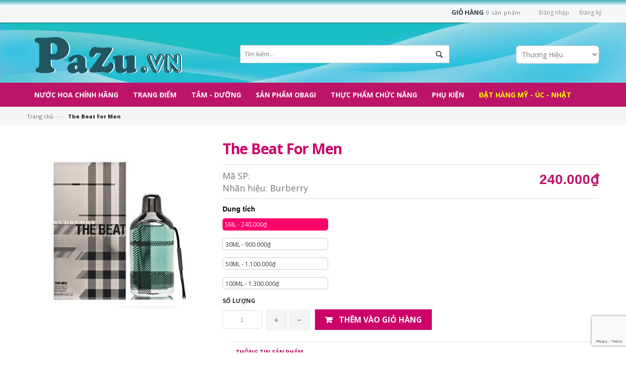

--- FILE ---
content_type: text/html; charset=utf-8
request_url: https://pazu.vn/the-beat-for-men
body_size: 18052
content:
<!doctype html>
<!--[if lt IE 7]><html class="no-js lt-ie9 lt-ie8 lt-ie7" lang="en"> <![endif]-->
<!--[if IE 7]><html class="no-js lt-ie9 lt-ie8" lang="en"> <![endif]-->
<!--[if IE 8]><html class="no-js lt-ie9" lang="en"> <![endif]-->
<!--[if IE 9 ]><html class="ie9 no-js"> <![endif]-->
<!--[if (gt IE 9)|!(IE)]><!--> <html> <!--<![endif]-->
<head>

	<!-- Basic page needs ================================================== -->
	<meta charset="utf-8">

	<!-- Title and description ================================================== -->
	<title>
		The Beat For Men - Pazu.vn
	</title>

	
	<meta name="description" content="THE BEAT FOR MEN Mùi hương đặc trưng: - Hương đầu: Tiêu đen, violet. - Hương giữa: Gỗ Nam Phi, rượu uytky. - Hương cuối: Gỗ tuyết tùng , xạ hương , gỗ đàn">
	

	<!-- Product meta ================================================== -->
	
  <meta property="og:type" content="product">
  <meta property="og:title" content="The Beat For Men">
  
  <meta property="og:image" content="http://bizweb.dktcdn.net/thumb/grande/100/040/647/products/the-beat-for-men.jpg?v=1499679179337">
  <meta property="og:image:secure_url" content="https://bizweb.dktcdn.net/thumb/grande/100/040/647/products/the-beat-for-men.jpg?v=1499679179337">
  
  <meta property="og:price:amount" content="240.000">
  <meta property="og:price:currency" content="VND">


  <meta property="og:description" content="THE BEAT FOR MEN Mùi hương đặc trưng: - Hương đầu: Tiêu đen, violet. - Hương giữa: Gỗ Nam Phi, rượu uytky. - Hương cuối: Gỗ tuyết tùng , xạ hương , gỗ đàn">


  <meta property="og:url" content="https://pazu.vn/the-beat-for-men">
  <meta property="og:site_name" content="Pazu.vn">


	<!-- Helpers ================================================== -->
	<link rel="canonical" href="https://pazu.vn/the-beat-for-men">
	<meta name="viewport" content="width=device-width,initial-scale=1">

	<!-- Favicon -->
	<link rel="shortcut icon" href="//bizweb.dktcdn.net/100/040/647/themes/83485/assets/favicon.png?1686566002264" type="image/x-icon" />
	<!-- Scripts -->
	<script src="//bizweb.dktcdn.net/100/040/647/themes/83485/assets/jquery.min.js?1686566002264" type="text/javascript"></script> 
<script src="//bizweb.dktcdn.net/100/040/647/themes/83485/assets/bootstrap.min.js?1686566002264" type="text/javascript"></script> 




  
	<!-- Styles -->
	<link href="//bizweb.dktcdn.net/100/040/647/themes/83485/assets/bootstrap.min.css?1686566002264" rel="stylesheet" type="text/css" media="all" />
<link href="//bizweb.dktcdn.net/100/040/647/themes/83485/assets/blogmate.css?1686566002264" rel="stylesheet" type="text/css" media="all" />
<link href="//bizweb.dktcdn.net/100/040/647/themes/83485/assets/flexslider.css?1686566002264" rel="stylesheet" type="text/css" media="all" />
<link href="//bizweb.dktcdn.net/100/040/647/themes/83485/assets/style.css?1686566002264" rel="stylesheet" type="text/css" media="all" />
<link href="//bizweb.dktcdn.net/100/040/647/themes/83485/assets/owl.carousel.css?1686566002264" rel="stylesheet" type="text/css" media="all" />

	<link href="//bizweb.dktcdn.net/100/040/647/themes/83485/assets/animate.css?1686566002264" rel="stylesheet" type="text/css" media="all" />

<link href="//fonts.googleapis.com/css?family=Open+Sans:300italic,400italic,600italic,700italic,800italic,300,700,800,400,600&amp;subset=latin,vietnamese" rel="stylesheet" type="text/css" media="all" />
<link rel="stylesheet" href="//maxcdn.bootstrapcdn.com/font-awesome/4.3.0/css/font-awesome.min.css">
<link href="//bizweb.dktcdn.net/100/040/647/themes/83485/assets/jgrowl.css?1686566002264" rel="stylesheet" type="text/css" media="all" />
	<!-- Header hook for plugins ================================================== -->
	<script>
	var Bizweb = Bizweb || {};
	Bizweb.store = 'pazu.mysapo.net';
	Bizweb.id = 40647;
	Bizweb.theme = {"id":83485,"name":"Lamy","role":"main"};
	Bizweb.template = 'product';
	if(!Bizweb.fbEventId)  Bizweb.fbEventId = 'xxxxxxxx-xxxx-4xxx-yxxx-xxxxxxxxxxxx'.replace(/[xy]/g, function (c) {
	var r = Math.random() * 16 | 0, v = c == 'x' ? r : (r & 0x3 | 0x8);
				return v.toString(16);
			});		
</script>
<script>
	(function () {
		function asyncLoad() {
			var urls = ["https://my.webcall.vn/client_site/js/webcall_api_by_domain.js?store=pazu.mysapo.net","https://integration.subiz.com/bizweb/script.js?store=pazu.mysapo.net","https://newcollectionfilter.sapoapps.vn/genscript/script.js?store=pazu.mysapo.net"];
			for (var i = 0; i < urls.length; i++) {
				var s = document.createElement('script');
				s.type = 'text/javascript';
				s.async = true;
				s.src = urls[i];
				var x = document.getElementsByTagName('script')[0];
				x.parentNode.insertBefore(s, x);
			}
		};
		window.attachEvent ? window.attachEvent('onload', asyncLoad) : window.addEventListener('load', asyncLoad, false);
	})();
</script>


<script>
	window.BizwebAnalytics = window.BizwebAnalytics || {};
	window.BizwebAnalytics.meta = window.BizwebAnalytics.meta || {};
	window.BizwebAnalytics.meta.currency = 'VND';
	window.BizwebAnalytics.tracking_url = '/s';

	var meta = {};
	
	meta.product = {"id": 7486317, "vendor": "Burberry", "name": "The Beat For Men",
	"type": "Nước hoa Nam", "price": 240000 };
	
	
	for (var attr in meta) {
	window.BizwebAnalytics.meta[attr] = meta[attr];
	}
</script>

	
		<script src="/dist/js/stats.min.js?v=96f2ff2"></script>
	












	<!--[if lt IE 9]>
<script src="http://html5shim.googlecode.com/svn/trunk/html5.js"></script>
<script src="http://css3-mediaqueries-js.googlecode.com/svn/trunk/css3-mediaqueries.js"></script>
<![endif]-->
	<!--[if IE 7]>
<link href="//bizweb.dktcdn.net/100/040/647/themes/83485/assets/font-awesome-ie7.css?1686566002264" rel="stylesheet" type="text/css" media="all" />
<![endif]-->
	<!--[if lt IE 9]>
<script src="//html5shiv.googlecode.com/svn/trunk/html5.js" type="text/javascript"></script>
<![endif]-->


	

	<link href="//bizweb.dktcdn.net/100/040/647/themes/83485/assets/cf-stylesheet.css?1686566002264" rel="stylesheet" type="text/css" media="all" />
</head>
<body id="the-beat-for-men" class="  cms-index-index cms-home-page" >  
	<div id="fb-root"></div>
	<script>(function(d, s, id) {
	var js, fjs = d.getElementsByTagName(s)[0];
	if (d.getElementById(id)) return;
	js = d.createElement(s); js.id = id;
	js.src = "//connect.facebook.net/vi_VN/sdk.js#xfbml=1&version=v2.5";
	fjs.parentNode.insertBefore(js, fjs);
}(document, 'script', 'facebook-jssdk'));</script>
	<header>
	<div class="header-container">
		<div class="header-top">
			<div class="container">
				<div class="row">
					<div class="col-sm-4 col-xs-12">           
						
						<div class="phone_top">
							<span>Hotline: 0939.658.608 - 0902.286.039</span>
						</div>
						
					</div>
					<div class="col-sm-8 hidden-xs">
						<div class="row">
							<div class="toplinks">
								<div class="links">
									
									<div><span class="hidden-xs"><a href="/account/login" id="customer_login_link">Đăng nhập</a></span></div>
									<div><span class="hidden-xs"><a href="/account/register" id="customer_register_link">Đăng ký</a></span></div>
									
								</div>              
								<!-- links --> 
							</div>
							<div class="top-cart-contain"> 
								<div class="mini-cart">
									<div data-toggle="dropdown" data-hover="dropdown" class="basket dropdown-toggle"> 
										<a href="/cart">
											<div class="cart-box">
												<span class="title">Giỏ hàng</span><span id="cart-total">0 </span></div>
										</a></div>
									<div>
										<div style="display: none;" class="top-cart-content arrow_box">

											<div class="block-subtitle">Sản phẩm đã cho vào giỏ hàng</div>
											<ul id="cart-sidebar" class="mini-products-list">
											</ul>
										</div>
									</div>
								</div>
							</div>
						</div>						
					</div>
				</div>
			</div>
		</div>
		<div class="bg-bottom">
			<div class="container">
				<div class="row">
					<div class="col-lg-4 col-md-4 col-xs-12"> 
						<!-- Header Logo -->
						<div class="logo">
							<a title="Pazu.vn" href="/">
								
								<img alt="Pazu.vn" src="//bizweb.dktcdn.net/100/040/647/themes/83485/assets/logo.png?1686566002264">
								
							</a> 
						</div>
						<!-- End Header Logo --> 
					</div>
					<div class="col-lg-6 col-md-6 col-xs-12"> 
						<form action="/search" method="get" id="search_mini_form">
							<input type="text" placeholder="Tìm kiếm..." value="" maxlength="70" name="query" id="search">
						</form>
					</div>
					<div class="col-lg-2 col-md-2 col-xs-12">
						<select class="select-vendor">
							<option class="">Thương Hiệu</option>
							
							<option class="/abercombie-fitch" value="/abercombie-fitch">Abercombie & Fitch</option>
							
							<option class="/aigner-parfums" value="/aigner-parfums">Aigner Parfums</option>
							
							<option class="/armani" value="/armani">Armani</option>
							
							<option class="/bebe" value="/bebe">Bebe</option>
							
							<option class="/burberry" value="/burberry">BURBERRY</option>
							
							<option class="/britney-spears" value="/britney-spears">Britney Spears</option>
							
							<option class="/bvlgari" value="/bvlgari">Bvlgari</option>
							
							<option class="/calvin-klein" value="/calvin-klein">Calvin Klein</option>
							
							<option class="/carolina-herrera" value="/carolina-herrera">Carolina Herrera</option>
							
							<option class="/cacharel" value="/cacharel">CACHAREL</option>
							
							<option class="/cartier" value="/cartier">CARTIER</option>
							
							<option class="/chanel" value="/chanel">Chanel</option>
							
							<option class="/chloe" value="/chloe">Chloe</option>
							
							<option class="/clinique" value="/clinique">Clinique</option>
							
							<option class="/creed" value="/creed">CREED</option>
							
							<option class="/davidoff" value="/davidoff">Davidoff</option>
							
							<option class="/david-beckham" value="/david-beckham">DAVID BECKHAM</option>
							
							<option class="/diesel" value="/diesel">Diesel</option>
							
							<option class="/dior" value="/dior">Dior</option>
							
							<option class="/dkny" value="/dkny">DKNY</option>
							
							<option class="/dolce-gabbana" value="/dolce-gabbana">Dolce & Gabbana</option>
							
							<option class="/dunhill" value="/dunhill">Dunhill</option>
							
							<option class="/elie-saab" value="/elie-saab">Elie Saab</option>
							
							<option class="/elizabeth-arden" value="/elizabeth-arden">Elizabeth Arden</option>
							
							<option class="/escada" value="/escada">Escada</option>
							
							<option class="/estee-lauder" value="/estee-lauder">Estee Lauder</option>
							
							<option class="/ferrari" value="/ferrari">Ferrari</option>
							
							<option class="/givenchy" value="/givenchy">Givenchy</option>
							
							<option class="/gres" value="/gres">Gres</option>
							
							<option class="/gucci" value="/gucci">Gucci</option>
							
							<option class="/guess" value="/guess">Guess</option>
							
							<option class="/hermes" value="/hermes">Hermes</option>
							
							<option class="/hugo-boss" value="/hugo-boss">Hugo Boss</option>
							
							<option class="/issey-miyake" value="/issey-miyake">Issey Miyake</option>
							
							<option class="/jean-paul-gaultier" value="/jean-paul-gaultier">Jean Paul Gaultier</option>
							
							<option class="/jennifer-lopez" value="/jennifer-lopez">Jennifer Lopez</option>
							
							<option class="/jimmy-choo" value="/jimmy-choo">Jimmy Choo</option>
							
							<option class="/juicy-couture" value="/juicy-couture">Juicy Couture</option>
							
							<option class="/kenzo" value="/kenzo">Kenzo</option>
							
							<option class="/lacoste" value="/lacoste">Lacoste</option>
							
							<option class="/lancome" value="/lancome">Lancome</option>
							
							<option class="/lanvin" value="/lanvin">Lanvin</option>
							
							<option class="/lolita-lempicka" value="/lolita-lempicka">Lolita Lempicka</option>
							
							<option class="/marc-jacobs" value="/marc-jacobs">Marc Jacobs</option>
							
							<option class="/montblanc" value="/montblanc">Montblanc</option>
							
							<option class="/moschino" value="/moschino">Moschino</option>
							
							<option class="/nina-ricci" value="/nina-ricci">Nina Ricci</option>
							
							<option class="/narciso-rodriguez-for-men" value="/narciso-rodriguez-for-men">NARCISO RODRIGUEZ FOR MEN</option>
							
							<option class="/paco-rabanne" value="/paco-rabanne">Paco Rabanne</option>
							
							<option class="/paris-hilton" value="/paris-hilton">Paris Hilton</option>
							
							<option class="/playboy" value="/playboy">Playboy</option>
							
							<option class="/prada" value="/prada">Prada</option>
							
							<option class="/ralph-lauren" value="/ralph-lauren">Ralph Lauren</option>
							
							<option class="/salvatore-ferragamo" value="/salvatore-ferragamo">Salvatore Ferragamo</option>
							
							<option class="/thierry-mugler" value="/thierry-mugler">Thierry Mugler</option>
							
							<option class="/tommy-hilfiger" value="/tommy-hilfiger">Tommy Hilfiger</option>
							
							<option class="/true-religion" value="/true-religion">True Religion</option>
							
							<option class="/valentino" value="/valentino">Valentino</option>
							
							<option class="/vera-wang" value="/vera-wang">Vera Wang</option>
							
							<option class="/versace" value="/versace">Versace</option>
							
							<option class="/victoria-s-secret-1" value="/victoria-s-secret-1">Victoria's Secret</option>
							
							<option class="/yves-saint-laurent" value="/yves-saint-laurent">Yves Saint Laurent</option>
							
							<option class="/sean-john" value="/sean-john">Sean John</option>
							
							<option class="/" value="/">untitled</option>
							
							<option class="/porsche-design" value="/porsche-design">PORSCHE DESIGN</option>
							
							<option class="/charlotte-tilbury" value="/charlotte-tilbury">Charlotte Tilbury</option>
							
						</select>
					</div>
					<script>
						$(function(){
							$('.select-vendor').on('change', function () {
								var url = $(this).val(); 
								if (url) { 
									window.location = url; 
								}
								return false;
							});
						});
					</script>
					<div class="col-lg-2 col-md-2 col-xs-12" style="display:none;">
						<select class="select-vendor">
							<option class="">Thương Hiệu</option>
							<option class="" value="/vendors?query=Abercombie & Fitch">Abercombie & Fitch</option> 
							<option class="" value="/vendors?query=Aigner Parfums">Aigner Parfums</option> 
							<option class="" value="/vendors?query=Armani">Armani</option> 
							<option class="" value="/vendors?query=Bebe">Bebe</option> 
							<option class="" value="/vendors?query=Britney Spears">Britney Spears</option> 
							<option class="" value="/vendors?query=Bvlgari">Bvlgari</option> 
							<option class="" value="/vendors?query=Calvin Klein">Calvin Klein</option> 
							<option class="" value="/vendors?query=Carolina Herrera">Carolina Herrera</option> 
							<option class="" value="/vendors?query=Chanel">Chanel</option> 
							<option class="" value="/vendors?query=Chloe">Chloe</option> 
							<option class="" value="/vendors?query=Clinique">Clinique</option> 
							<option class="" value="/vendors?query=Davidoff">Davidoff</option> 
							<option class="" value="/vendors?query=Diesel">Diesel</option> 
							<option class="" value="/vendors?query=Dior">Dior</option> 
							<option class="" value="/vendors?query=DKNY">DKNY</option> 
							<option class="" value="/vendors?query=Dolce & Gabbana">Dolce & Gabbana</option> 
							<option class="" value="/vendors?query=Dunhill">Dunhill</option> 
							<option class="" value="/vendors?query=Elie Saab">Elie Saab</option> 
							<option class="" value="/vendors?query=Elizabeth Arden">Elizabeth Arden</option> 
							<option class="" value="/vendors?query=Escada">Escada</option> 
							<option class="" value="/vendors?query=Estee Lauder">Estee Lauder</option> 
							<option class="" value="/vendors?query=Ferrari">Ferrari</option> 
							<option class="" value="/vendors?query=Givenchy">Givenchy</option> 
							<option class="" value="/vendors?query=Gres">Gres</option> 
							<option class="" value="/vendors?query=Gucci">Gucci</option> 
							<option class="" value="/vendors?query=Guess">Guess</option> 
							<option class="" value="/vendors?query=Hermes">Hermes</option> 
							<option class="" value="/vendors?query=Hugo Boss">Hugo Boss</option> 
							<option class="" value="/vendors?query=Issey Miyake">Issey Miyake</option> 
							<option class="" value="/vendors?query=Jean Paul Gaultier">Jean Paul Gaultier</option> 
							<option class="" value="/vendors?query=Jennifer Lopez">Jennifer Lopez</option> 
							<option class="" value="/vendors?query=Jimmy Choo">Jimmy Choo</option> 
							<option class="" value="/vendors?query=Juicy Couture">Juicy Couture</option> 
							<option class="" value="/vendors?query=Kenzo">Kenzo</option> 
							<option class="" value="/vendors?query=Lacoste">Lacoste</option> 
							<option class="" value="/vendors?query=Lancome">Lancome</option> 
							<option class="" value="/vendors?query=Lanvin">Lanvin</option> 
							<option class="" value="/vendors?query=Lolita Lempicka">Lolita Lempicka</option> 
							<option class="" value="/vendors?query=Marc Jacobs">Marc Jacobs</option> 
							<option class="" value="/vendors?query=Montblanc">Montblanc</option> 
							<option class="" value="/vendors?query=Moschino">Moschino</option> 
							<option class="" value="/vendors?query=Nina Ricci">Nina Ricci</option> 
							<option class="" value="/vendors?query=Paco Rabanne">Paco Rabanne</option> 
							<option class="" value="/vendors?query=Paris Hilton">Paris Hilton</option> 
							<option class="" value="/vendors?query=Playboy">Playboy</option> 
							<option class="" value="/vendors?query=Prada">Prada</option> 
							<option class="" value="/vendors?query=Ralph Lauren">Ralph Lauren</option> 
							<option class="" value="/vendors?query=Salvatore Ferragamo">Salvatore Ferragamo</option> 
							<option class="" value="/vendors?query=Thierry Mugler">Thierry Mugler</option> 
							<option class="" value="/vendors?query=Tommy Hilfiger">Tommy Hilfiger</option> 
							<option class="" value="/vendors?query=True Religion">True Religion</option> 
							<option class="" value="/vendors?query=Valentino">Valentino</option> 
							<option class="" value="/vendors?query=Vera Wang">Vera Wang</option> 
							<option class="" value="/vendors?query=Versace">Versace</option> 
							<option class="" value="/vendors?query=Victoria's Secret">Victoria's Secret</option> 
							<option class="" value="/vendors?query=Yves Saint Laurent">Yves Saint Laurent</option> 
						</select>						
					</div>
				</div>
			</div>
		</div>
	</div>
</header>
<nav>
	<div class="container">

		<div class="nav-inner">
			<!-- mobile-menu -->
			<div class="hidden-desktop" id="mobile-menu">
				<ul class="navmenu">
					<li>
						<div class="menutop">
							<div class="toggle"> <span class="icon-bar"></span> <span class="icon-bar"></span> <span class="icon-bar"></span></div>
							<h2>Menu</h2>
						</div>
						<ul style="display:none;" class="submenu">
							<li>
								<ul class="topnav">
									
									
									<li class="level0 level-top parent"><a class="level-top" href="/nuoc-hoa-chinh-hang"> <span>Nước hoa chính hãng</span> </a>
										<ul class="level0">
											
											
											<li class="level1"> <a href="/bo-qua-tang"> <span>Bộ Quà Tặng</span> </a>
												
												
											
											<li class="level1"> <a href="/nuoc-hoa-mini"> <span>Nước hoa Mini</span> </a>
												
												
											
											<li class="level1"> <a href="/nuoc-hoa-nam-chinh-hang"> <span>Nước hoa Nam</span> </a>
												
												
											
											<li class="level1"> <a href="/nuoc-hoa-nu-chinh-hang"> <span>Nước hoa Nữ</span> </a>
												
												
										</ul>
									</li>
									
									
									
									<li class="level0 level-top parent"><a class="level-top" href="/trang-diem"> <span>Trang điểm</span> </a>
										<ul class="level0">
											
											
											<li class="level1"> <a href="/son-moi"> <span>Son Môi</span> </a>
												<ul class="level1">
													
												</ul>
											</li>
											
												
											
											<li class="level1"> <a href="/make-up"> <span>Make - Up</span> </a>
												
												
											
											<li class="level1"> <a href="/mascara"> <span>Mascara</span> </a>
												
												
										</ul>
									</li>
									
									
									
									<li class="level0 level-top parent"><a class="level-top" href="/tam-duong"> <span>Tắm - Dưỡng</span> </a>
										<ul class="level0">
											
											
											<li class="level1"> <a href="/duong-da-mat"> <span>Dưỡng Da Mặt</span> </a>
												
												
											
											<li class="level1"> <a href="/duong-da-body"> <span>Dưỡng Da Body</span> </a>
												
												
											
											<li class="level1"> <a href="/xit-thom-body"> <span>Xịt Thơm Body</span> </a>
												
												
											
											<li class="level1"> <a href="/sua-tam"> <span>Sữa Tắm</span> </a>
												
												
											
											<li class="level1"> <a href="/goi-xa"> <span>Gội - Xả</span> </a>
												
												
										</ul>
									</li>
									
									
									
									<li class="level0 level-top parent"><a class="level-top" href="/san-pham-obagi"> <span>SẢN PHẨM OBAGI</span> </a>
										<ul class="level0">
											
											
											<li class="level1"> <a href="/da-dau-nhon"> <span>Da Dầu - Nhờn</span> </a>
												
												
											
											<li class="level1"> <a href="/da-kho-bong-troc"> <span>Da Khô - Bong Tróc</span> </a>
												
												
											
											<li class="level1"> <a href="/da-nhay-cam-sau-dieu-tri"> <span>Da Nhạy Cảm / Sau Điều Trị</span> </a>
												
												
											
											<li class="level1"> <a href="/da-nam"> <span>Da Nám</span> </a>
												
												
											
											<li class="level1"> <a href="/da-sam-tham"> <span>Da Sạm - Thâm</span> </a>
												
												
											
											<li class="level1"> <a href="/da-mun"> <span>Da Mụn</span> </a>
												
												
											
											<li class="level1"> <a href="/da-lao-hoa-nep-nhan"> <span>Da Lão Hóa - Nếp Nhăn</span> </a>
												
												
											
											<li class="level1"> <a href="/da-thieu-am"> <span>Da Thiếu Ẩm</span> </a>
												
												
											
											<li class="level1"> <a href="/mat-nhan-tham"> <span>Mắt Nhăn - Thâm</span> </a>
												
												
										</ul>
									</li>
									
									
									
									<li class="level0 level-top parent"><a class="level-top" href="/thuc-pham-chuc-nang"> <span>Thực phẩm chức năng</span> </a>
										<ul class="level0">
											
											
											<li class="level1"> <a href="/collagen-dep-da"> <span>Collagen Đẹp Da</span> </a>
												
												
											
											<li class="level1"> <a href="/thuoc-bo-vitamin"> <span>Thuốc Bổ Vitamin</span> </a>
												
												
											
											<li class="level1"> <a href="/giam-can"> <span>Giảm Cân</span> </a>
												
												
											
											<li class="level1"> <a href="/xuong-khop"> <span>Xương Khớp</span> </a>
												
												
											
											<li class="level1"> <a href="/ruou-xach-tay"> <span>Rượu Xách Tay</span> </a>
												
												
										</ul>
									</li>
									
									
									
									<li class="level0 level-top parent"><a class="level-top" href="/phu-kien"> <span>Phụ kiện</span> </a>
										<ul class="level0">
											
											
											<li class="level1"> <a href="/mat-kinh"> <span>Mắt kính</span> </a>
												
												
											
											<li class="level1"> <a href="/dong-ho"> <span>Đồng hồ</span> </a>
												
												
											
											<li class="level1"> <a href="/trang-suc"> <span>Trang sức</span> </a>
												
												
											
											<li class="level1"> <a href="/tui-xach"> <span>Túi xách - Giày</span> </a>
												
												
											
											<li class="level1"> <a href="/quan-ao"> <span>QUẦN ÁO</span> </a>
												
												
											
											<li class="level1"> <a href="/ao-nguc"> <span>Bra Victoria's Secret</span> </a>
												
												
											
											<li class="level1"> <a href="/quan-chip"> <span>Chip Victoria's Secret</span> </a>
												
												
										</ul>
									</li>
									
									
									
									<li class="level0 level-top parent"> <a class="level-top" href="/dat-hang-my-uc-nhat"> <span>Đặt hàng Mỹ - Úc - Nhật</span> </a> </li>
									
									
								</ul>
							</li>
						</ul>
					</li>
				</ul>
			</div>
			<!--End mobile-menu -->
			<ul id="nav" class="hidden-xs">
				
				
				
				
				
							
				<li class="level0 parent drop-menu "><a href="/nuoc-hoa-chinh-hang"><span>Nước hoa chính hãng</span></a>			  

					
					<ul class="level1">
						
						
						<li class="level1"><a href="/bo-qua-tang"><span>Bộ Quà Tặng</span></a></li>
						
						
						
						<li class="level1"><a href="/nuoc-hoa-mini"><span>Nước hoa Mini</span></a></li>
						
						
						
						<li class="level1"><a href="/nuoc-hoa-nam-chinh-hang"><span>Nước hoa Nam</span></a></li>
						
						
						
						<li class="level1"><a href="/nuoc-hoa-nu-chinh-hang"><span>Nước hoa Nữ</span></a></li>
						
						
					</ul>
					
				</li>
				
				
				
				
				
				
							
				<li class="level0 parent drop-menu "><a href="/trang-diem"><span>Trang điểm</span></a>			  

					
					<ul class="level1">
						
						
						<li class="level1 parent"><a href="/son-moi"><span>Son Môi</span></a>
							<ul class="level2 right-sub">
								
							</ul> 
						</li>
						
						
						
						<li class="level1"><a href="/make-up"><span>Make - Up</span></a></li>
						
						
						
						<li class="level1"><a href="/mascara"><span>Mascara</span></a></li>
						
						
					</ul>
					
				</li>
				
				
				
				
				
				
							
				<li class="level0 parent drop-menu "><a href="/tam-duong"><span>Tắm - Dưỡng</span></a>			  

					
					<ul class="level1">
						
						
						<li class="level1"><a href="/duong-da-mat"><span>Dưỡng Da Mặt</span></a></li>
						
						
						
						<li class="level1"><a href="/duong-da-body"><span>Dưỡng Da Body</span></a></li>
						
						
						
						<li class="level1"><a href="/xit-thom-body"><span>Xịt Thơm Body</span></a></li>
						
						
						
						<li class="level1"><a href="/sua-tam"><span>Sữa Tắm</span></a></li>
						
						
						
						<li class="level1"><a href="/goi-xa"><span>Gội - Xả</span></a></li>
						
						
					</ul>
					
				</li>
				
				
				
				
				
				
							
				<li class="level0 parent drop-menu "><a href="/san-pham-obagi"><span>SẢN PHẨM OBAGI</span></a>			  

					
					<ul class="level1">
						
						
						<li class="level1"><a href="/da-dau-nhon"><span>Da Dầu - Nhờn</span></a></li>
						
						
						
						<li class="level1"><a href="/da-kho-bong-troc"><span>Da Khô - Bong Tróc</span></a></li>
						
						
						
						<li class="level1"><a href="/da-nhay-cam-sau-dieu-tri"><span>Da Nhạy Cảm / Sau Điều Trị</span></a></li>
						
						
						
						<li class="level1"><a href="/da-nam"><span>Da Nám</span></a></li>
						
						
						
						<li class="level1"><a href="/da-sam-tham"><span>Da Sạm - Thâm</span></a></li>
						
						
						
						<li class="level1"><a href="/da-mun"><span>Da Mụn</span></a></li>
						
						
						
						<li class="level1"><a href="/da-lao-hoa-nep-nhan"><span>Da Lão Hóa - Nếp Nhăn</span></a></li>
						
						
						
						<li class="level1"><a href="/da-thieu-am"><span>Da Thiếu Ẩm</span></a></li>
						
						
						
						<li class="level1"><a href="/mat-nhan-tham"><span>Mắt Nhăn - Thâm</span></a></li>
						
						
					</ul>
					
				</li>
				
				
				
				
				
				
							
				<li class="level0 parent drop-menu "><a href="/thuc-pham-chuc-nang"><span>Thực phẩm chức năng</span></a>			  

					
					<ul class="level1">
						
						
						<li class="level1"><a href="/collagen-dep-da"><span>Collagen Đẹp Da</span></a></li>
						
						
						
						<li class="level1"><a href="/thuoc-bo-vitamin"><span>Thuốc Bổ Vitamin</span></a></li>
						
						
						
						<li class="level1"><a href="/giam-can"><span>Giảm Cân</span></a></li>
						
						
						
						<li class="level1"><a href="/xuong-khop"><span>Xương Khớp</span></a></li>
						
						
						
						<li class="level1"><a href="/ruou-xach-tay"><span>Rượu Xách Tay</span></a></li>
						
						
					</ul>
					
				</li>
				
				
				
				
				
				
							
				<li class="level0 parent drop-menu "><a href="/phu-kien"><span>Phụ kiện</span></a>			  

					
					<ul class="level1">
						
						
						<li class="level1"><a href="/mat-kinh"><span>Mắt kính</span></a></li>
						
						
						
						<li class="level1"><a href="/dong-ho"><span>Đồng hồ</span></a></li>
						
						
						
						<li class="level1"><a href="/trang-suc"><span>Trang sức</span></a></li>
						
						
						
						<li class="level1"><a href="/tui-xach"><span>Túi xách - Giày</span></a></li>
						
						
						
						<li class="level1"><a href="/quan-ao"><span>QUẦN ÁO</span></a></li>
						
						
						
						<li class="level1"><a href="/ao-nguc"><span>Bra Victoria's Secret</span></a></li>
						
						
						
						<li class="level1"><a href="/quan-chip"><span>Chip Victoria's Secret</span></a></li>
						
						
					</ul>
					
				</li>
				
				
				
				
				
				
				
				<li class="level0 parent "><a href="/dat-hang-my-uc-nhat"><span>Đặt hàng Mỹ - Úc - Nhật</span></a></li>
				
				
			</ul>
		</div>

	</div> 
</nav>  


	<div class="breadcrumbs">
  <div class="container">
    
      <div class="inner">
        <ul>
          <li class="home"> <a title="Quay lại trang chủ" href="/">Trang chủ</a><span>&mdash;&rsaquo;</span></li>
           
           		<li><strong>The Beat For Men</strong><li>
            
        </ul>
      </div>
    
  </div>
</div>
<div itemscope itemtype="http://schema.org/Product">
	<meta itemprop="url" content="//pazu.vn/the-beat-for-men">
	<meta itemprop="image" content="//bizweb.dktcdn.net/thumb/grande/100/040/647/products/the-beat-for-men.jpg?v=1499679179337">
	<meta itemprop="shop-currency" content="VND">
	<section class="main-container col1-layout">
		<div class="main container">
			<div class="col-main">
				<div class="row">
					<div class="product-view">
						<div class="product-essential">
							<div class="product-img-box col-sm-4 col-xs-12 col-lg-4">
								<div class="product-image">
									
									
									<div class="large-image"> 
										<a href="//bizweb.dktcdn.net/100/040/647/products/the-beat-for-men.jpg?v=1499679179337" class="cloud-zoom" id="zoom1" rel="useWrapper: false, adjustY:0, adjustX:20"> <img src="//bizweb.dktcdn.net/thumb/grande/100/040/647/products/the-beat-for-men.jpg?v=1499679179337"> </a> 
									</div>
									
									                
								</div>
								<div class="clear"></div>
							</div>
							<div class="product-shop col-sm-8 col-xs-12 col-lg-8">
								
								<link itemprop="availability" href="http://schema.org/InStock">
								
								<div class="product-name">
									<h1>The Beat For Men</h1>
								</div>
								<div class="availability_sku">
									
									<div class="sku">
										Mã SP: <span></span>
									</div> 
									
									
									<div class="sku">
										Nhãn hiệu: <span>Burberry</span>
									</div> 
									
								</div><!-- .availability_sku -->
								<div class="price-block">
									<div class="price-box">
										
										
										<p class="special-price"> <span class="price-label">Giá </span> <span class="price">240.000₫</span> </p>
										
										
									</div>
								</div>
								<div class="add-to-box">
									<div class="add-to-cart">
										<form action="/cart/add" method="post" enctype="multipart/form-data" id="add-to-cart-form">
											
											 
											 
											<select id="product-selectors" name="variantId" style="display:none">
												
												<option  value="11914355">5ML - 240.000₫</option>
												
												<option  value="11914356">30ML - 900.000₫</option>
												
												<option  value="11914357">50ML - 1.100.000₫</option>
												
												<option  value="11914358">100ML - 1.300.000₫</option>
												
											</select>
											
											













<style>
	label[for="product-select-option-0"] { display: none; }
	#product-select-option-0 { display: none; }
	#product-select-option-0 + .custom-style-select-box { display: none !important; }
</style>
<script>$(window).load(function() { $('.selector-wrapper:eq(0)').hide(); });</script>






<div class="swatch clearfix" data-option-index="0">
	<div class="header">Dung tích</div>
	
	
	
	
	
	 
	
	<div data-value="5ML" class="swatch-element 5ml available">
		
		<input id="swatch-0-5ml" type="radio" name="option-0" value="5ML" checked  />
		
		<label for="swatch-0-5ml">
			5ML - 240.000₫
		</label>
		
	</div>
	
	
	<script>
		jQuery('.swatch[data-option-index="0"] .5ml').removeClass('soldout').addClass('available').find(':radio').removeAttr('disabled');
	</script>
	<div style="clear:both"></div>
	
	
	
	
	
	 
	
	<div data-value="30ML" class="swatch-element 30ml available">
		
		<input id="swatch-0-30ml" type="radio" name="option-0" value="30ML"  />
		
		<label for="swatch-0-30ml">
			30ML - 900.000₫
		</label>
		
	</div>
	
	
	<script>
		jQuery('.swatch[data-option-index="0"] .30ml').removeClass('soldout').addClass('available').find(':radio').removeAttr('disabled');
	</script>
	<div style="clear:both"></div>
	
	
	
	
	
	 
	
	<div data-value="50ML" class="swatch-element 50ml available">
		
		<input id="swatch-0-50ml" type="radio" name="option-0" value="50ML"  />
		
		<label for="swatch-0-50ml">
			50ML - 1.100.000₫
		</label>
		
	</div>
	
	
	<script>
		jQuery('.swatch[data-option-index="0"] .50ml').removeClass('soldout').addClass('available').find(':radio').removeAttr('disabled');
	</script>
	<div style="clear:both"></div>
	
	
	
	
	
	 
	
	<div data-value="100ML" class="swatch-element 100ml available">
		
		<input id="swatch-0-100ml" type="radio" name="option-0" value="100ML"  />
		
		<label for="swatch-0-100ml">
			100ML - 1.300.000₫
		</label>
		
	</div>
	
	
	<script>
		jQuery('.swatch[data-option-index="0"] .100ml').removeClass('soldout').addClass('available').find(':radio').removeAttr('disabled');
	</script>
	<div style="clear:both"></div>
	
	
</div>




											
											
											
											<label for="qty">Số lượng</label>
											<div class="pull-left">
												<div class="custom pull-left">
													<input type="text" class="input-text qty" title="Qty" value="1" min="1" maxlength="12" id="qty" name="quantity">
													<button onClick="var result = document.getElementById('qty'); var qty = result.value; if( !isNaN( qty )) result.value++;return false;" class="increase items-count" type="button"><i class="fa fa-plus">&nbsp;</i></button>
													<button onClick="var result = document.getElementById('qty'); var qty = result.value; if( !isNaN( qty ) &amp;&amp; qty &gt; 1 ) result.value--;return false;" class="reduced items-count" type="button"><i class="fa fa-minus">&nbsp;</i></button>
												</div>
											</div>
											<div class="pull-left">
												
												<button class="button btn-cart" title="Thêm vào giỏ hàng"><span><i class="icon-basket"></i> Thêm vào giỏ hàng</span></button>
												
											</div>
										</form>
									</div>
								</div>
								<!-- Holder for Product Review -->
								<div class="product-collateral">
									<div class="col-sm-12">
										<ul id="product-detail-tab" class="nav nav-tabs product-tabs">
											<li class="active"> <a href="#product_tabs_description" data-toggle="tab">Thông tin sản phẩm </a> </li>        
											              
										</ul>
										<div id="productTabContent" class="tab-content">
											<div class="tab-pane fade in active" id="product_tabs_description">
												<div class="std">
													<p><span style="color:#e74c3c;"><span style="font-family:Arial,Helvetica,sans-serif;"><span style="font-size:18px;"><strong>THE BEAT FOR MEN</strong></span></span></span></p>
<p><span style="color:#1abc9c;"><span style="font-family:Arial,Helvetica,sans-serif;"><span style="font-size:14px;"><strong>Mùi hương đặc trưng:</strong></span></span></span></p>
<p><span style="font-family:Arial,Helvetica,sans-serif;"><span style="font-size:14px;">- Hương đầu: Tiêu đen, violet.</span></span></p>
<p><span style="font-family:Arial,Helvetica,sans-serif;"><span style="font-size:14px;">- Hương giữa: Gỗ Nam Phi, rượu uytky.</span></span></p>
<p><span style="font-family:Arial,Helvetica,sans-serif;"><span style="font-size:14px;">- Hương cuối: Gỗ tuyết tùng , xạ hương , gỗ đàn hương<strong>.</strong></span></span></p>
<p><span style="color:#1abc9c;"><span style="font-family:Arial,Helvetica,sans-serif;"><span style="font-size:14px;"><strong>Phong cách:&nbsp;</strong></span></span></span><span style="font-family:Arial,Helvetica,sans-serif;"><span style="font-size:14px;">Hiện đại, năng động, quyến rũ.</span></span></p>
<p><span style="font-family:Arial,Helvetica,sans-serif;"><span style="font-size:14px;">=======================<br />
Ship hàng toàn quốc.<br />
CUNG CẤP SỈ &amp; LẺ NƯỚC HOA, MỸ PHẨM, THỰC PHẨM CHỨC NĂNG<br />
NHẬN ORDER HÀNG MỸ - ÚC - NHẬT - ANH<br />
Website: Pazu.vn<br />
Hotline: 0939.658.608<br />
Add: 448/1 Trần Hưng Đạo, P.2, Q.5, Tp.HCM.</span></span></p>
												</div>
											</div>
											 
										</div>
									</div>
								</div>
							</div>
						</div>
					</div>				
				</div>
			</div>
		</div>
	</section>
</div>


<section class="upsell-pro">
	<div class="container">
		<div class="slider-items-products">
			<div class="new_title center">
				<h2>Sản phẩm mới nhất</h2>
			</div>
			<div id="upsell-products-slider" class="product-flexslider hidden-buttons">
				<div class="slider-items slider-width-col4"> 
					
					<div class="item">
						







<div class="col-item">
	
	<div class="item-inner">
		<div class="product-wrapper">
			<div class="thumb-wrapper">
				<a href="/tinh-chat-red-peel-tingle-serum" class="">
					<img src="//bizweb.dktcdn.net/thumb/large/100/040/647/products/tinh-chat-thay-da-sinh-hoc-red-peel-tingle-serum-22fb36e7-01a9-47da-921b-a0eb9433039c.jpg?v=1570440694117" alt="Tinh chất Thay da sinh học Red Peel Tingle Serum" class="img-product">
				</a>
			</div>

		</div>
		<div class="item-info">
			<div class="info-inner">
				<div class="item-title"> <a href="/tinh-chat-red-peel-tingle-serum" title="Tinh chất Thay da sinh học Red Peel Tingle Serum">Tinh chất Thay da sinh học Red Peel Tingle Serum </a> </div>
				<div class="item-content">

					<div class="item-price">         
						
						<div class="price-box"> 
							
							<span class="regular-price"> <span class="price">550.000₫</span> </span>
							

						</div>
						
					</div>
					<!-- Holder for Product Review -->
				</div>
			</div>
		</div>
	</div>

</div>
					</div>
					
					<div class="item">
						







<div class="col-item">
	
	<div class="item-inner">
		<div class="product-wrapper">
			<div class="thumb-wrapper">
				<a href="/tinh-chat-phuc-hoi-da-dang-vien-nang-estee-lauder-advanced-night-repair-ampoules" class="">
					<img src="//bizweb.dktcdn.net/thumb/large/100/040/647/products/tinh-chat-phuc-hoi-da-dang-vien-nang-estee-lauder-advanced-night-repair-ampoules-e8027a1f-b5ed-4c58-ae13-c07a3b7eee32.jpg?v=1578398784057" alt="Tinh chất phục hồi da dạng viên nang Estée Lauder Advanced Night Repair Ampoules" class="img-product">
				</a>
			</div>

		</div>
		<div class="item-info">
			<div class="info-inner">
				<div class="item-title"> <a href="/tinh-chat-phuc-hoi-da-dang-vien-nang-estee-lauder-advanced-night-repair-ampoules" title="Tinh chất phục hồi da dạng viên nang Estée Lauder Advanced Night Repair Ampoules">Tinh chất phục hồi da dạng viên nang Estée Lauder Advanced Night Repair Ampoules </a> </div>
				<div class="item-content">

					<div class="item-price">         
						
						<div class="price-box"> 
							
							<span class="regular-price"> <span class="price">550.000₫</span> </span>
							

						</div>
						
					</div>
					<!-- Holder for Product Review -->
				</div>
			</div>
		</div>
	</div>

</div>
					</div>
					
					<div class="item">
						







<div class="col-item">
	
	<div class="item-inner">
		<div class="product-wrapper">
			<div class="thumb-wrapper">
				<a href="/nuoc-hoa-jean-paul-scandal" class="">
					<img src="//bizweb.dktcdn.net/thumb/large/100/040/647/products/nuoc-hoa-jean-paul-scandal-560292c0-71d8-4055-a6a7-23be6abe59cb.jpg?v=1578225020587" alt="Jean Paul Gaultier Scandal EDP" class="img-product">
				</a>
			</div>

		</div>
		<div class="item-info">
			<div class="info-inner">
				<div class="item-title"> <a href="/nuoc-hoa-jean-paul-scandal" title="Jean Paul Gaultier Scandal EDP">Jean Paul Gaultier Scandal EDP </a> </div>
				<div class="item-content">

					<div class="item-price">         
						
						<div class="price-box"> 
							
							<span class="regular-price"> <span class="price">1.850.000₫</span> </span>
							

						</div>
						
					</div>
					<!-- Holder for Product Review -->
				</div>
			</div>
		</div>
	</div>

</div>
					</div>
					
					<div class="item">
						







<div class="col-item">
	
	<div class="item-inner">
		<div class="product-wrapper">
			<div class="thumb-wrapper">
				<a href="/bo-nuoc-hoa-chanel-n5" class="">
					<img src="//bizweb.dktcdn.net/thumb/large/100/040/647/products/49947095-2412901628782067-3184964858416201728-n.jpg?v=1547887367693" alt="Bộ Nước hoa Chanel N5" class="img-product">
				</a>
			</div>

		</div>
		<div class="item-info">
			<div class="info-inner">
				<div class="item-title"> <a href="/bo-nuoc-hoa-chanel-n5" title="Bộ Nước hoa Chanel N5">Bộ Nước hoa Chanel N5 </a> </div>
				<div class="item-content">

					<div class="item-price">         
						
						<div class="price-box"> 
							
							<span class="regular-price"> <span class="price">4.300.000₫</span> </span>
							

						</div>
						
					</div>
					<!-- Holder for Product Review -->
				</div>
			</div>
		</div>
	</div>

</div>
					</div>
					
					<div class="item">
						







<div class="col-item">
	
	<div class="item-inner">
		<div class="product-wrapper">
			<div class="thumb-wrapper">
				<a href="/keo-ngam-cai-thuoc" class="">
					<img src="//bizweb.dktcdn.net/thumb/large/100/040/647/products/49946596-2415010941904469-1191143676999368704-n.jpg?v=1547887242237" alt="Kẹo ngậm cai thuốc" class="img-product">
				</a>
			</div>

		</div>
		<div class="item-info">
			<div class="info-inner">
				<div class="item-title"> <a href="/keo-ngam-cai-thuoc" title="Kẹo ngậm cai thuốc">Kẹo ngậm cai thuốc </a> </div>
				<div class="item-content">

					<div class="item-price">         
						
						<div class="price-box"> 
							
							<span class="regular-price"> <span class="price">210.000₫</span> </span>
							

						</div>
						
					</div>
					<!-- Holder for Product Review -->
				</div>
			</div>
		</div>
	</div>

</div>
					</div>
					
					<div class="item">
						







<div class="col-item">
	
	<div class="item-inner">
		<div class="product-wrapper">
			<div class="thumb-wrapper">
				<a href="/bo-nuoc-hoa-armani-code" class="">
					<img src="//bizweb.dktcdn.net/thumb/large/100/040/647/products/bo-nuoc-hoa-armani-code.jpg?v=1574510991020" alt="Set Giorgio Armani Armani Code" class="img-product">
				</a>
			</div>

		</div>
		<div class="item-info">
			<div class="info-inner">
				<div class="item-title"> <a href="/bo-nuoc-hoa-armani-code" title="Set Giorgio Armani Armani Code">Set Giorgio Armani Armani Code </a> </div>
				<div class="item-content">

					<div class="item-price">         
						
						<div class="price-box"> 
							
							<span class="regular-price"> <span class="price">2.200.000₫</span> </span>
							

						</div>
						
					</div>
					<!-- Holder for Product Review -->
				</div>
			</div>
		</div>
	</div>

</div>
					</div>
					
					<div class="item">
						







<div class="col-item">
	
	<div class="item-inner">
		<div class="product-wrapper">
			<div class="thumb-wrapper">
				<a href="/kiehl-s-kiehl-s-powerful-strength-line-reducing-concentrate-12-5-vitamin-c" class="">
					<img src="//bizweb.dktcdn.net/thumb/large/100/040/647/products/serum-chong-lao-hoa-kiehl-s-powerful-strength-line-reducing-concentrate-fe65dc3c-b1e6-4a2f-bc70-c14aaab426af.jpg?v=1568872289373" alt="Kiehl's Kiehl's Powerful Strength Line Reducing Concentrate 12,5% Vitamin C - 75ml" class="img-product">
				</a>
			</div>

		</div>
		<div class="item-info">
			<div class="info-inner">
				<div class="item-title"> <a href="/kiehl-s-kiehl-s-powerful-strength-line-reducing-concentrate-12-5-vitamin-c" title="Kiehl's Kiehl's Powerful Strength Line Reducing Concentrate 12,5% Vitamin C - 75ml">Kiehl's Kiehl's Powerful Strength Line Reducing Concentrate 12,5% Vitamin C - 75ml </a> </div>
				<div class="item-content">

					<div class="item-price">         
						
						<div class="price-box"> 
							
							<span class="regular-price"> <span class="price">1.850.000₫</span> </span>
							

						</div>
						
					</div>
					<!-- Holder for Product Review -->
				</div>
			</div>
		</div>
	</div>

</div>
					</div>
					
					<div class="item">
						







<div class="col-item">
	
	<div class="item-inner">
		<div class="product-wrapper">
			<div class="thumb-wrapper">
				<a href="/kem-duong-am-kiehl-s-ultra-facial-cream" class="">
					<img src="//bizweb.dktcdn.net/thumb/large/100/040/647/products/kem-duong-am-kiehl-s-ultra-facial-cream-c93cd2ce-43ae-4d40-9b98-dd8d5594d6b9.jpg?v=1578398991943" alt="Kem Dưỡng Ẩm Kiehl's Ultra Facial Cream" class="img-product">
				</a>
			</div>

		</div>
		<div class="item-info">
			<div class="info-inner">
				<div class="item-title"> <a href="/kem-duong-am-kiehl-s-ultra-facial-cream" title="Kem Dưỡng Ẩm Kiehl's Ultra Facial Cream">Kem Dưỡng Ẩm Kiehl's Ultra Facial Cream </a> </div>
				<div class="item-content">

					<div class="item-price">         
						
						<div class="price-box"> 
							
							<span class="regular-price"> <span class="price">350.000₫</span> </span>
							

						</div>
						
					</div>
					<!-- Holder for Product Review -->
				</div>
			</div>
		</div>
	</div>

</div>
					</div>
					
					<div class="item">
						







<div class="col-item">
	
	<div class="item-inner">
		<div class="product-wrapper">
			<div class="thumb-wrapper">
				<a href="/bo-duong-da-kiehls-phien-ban-gioi-han-mua-noel-2018" class="">
					<img src="//bizweb.dktcdn.net/thumb/large/100/040/647/products/bo-duong-da-kiehls.jpg?v=1576067990050" alt="Bộ dưỡng da Kiehls (Phiên bản giới hạn mùa Noel)" class="img-product">
				</a>
			</div>

		</div>
		<div class="item-info">
			<div class="info-inner">
				<div class="item-title"> <a href="/bo-duong-da-kiehls-phien-ban-gioi-han-mua-noel-2018" title="Bộ dưỡng da Kiehls (Phiên bản giới hạn mùa Noel)">Bộ dưỡng da Kiehls (Phiên bản giới hạn mùa Noel) </a> </div>
				<div class="item-content">

					<div class="item-price">         
						
						<div class="price-box"> 
							
							<span class="regular-price"> <span class="price">1.350.000₫</span> </span>
							

						</div>
						
					</div>
					<!-- Holder for Product Review -->
				</div>
			</div>
		</div>
	</div>

</div>
					</div>
					
					<div class="item">
						







<div class="col-item">
	
	<div class="item-inner">
		<div class="product-wrapper">
			<div class="thumb-wrapper">
				<a href="/bo-nuoc-hoa-vs-very-sexy-3" class="">
					<img src="//bizweb.dktcdn.net/thumb/large/100/040/647/products/vv.jpg?v=1565344509643" alt="Bộ quà tặng nước hoa Victoria's Secret Very Sexy" class="img-product">
				</a>
			</div>

		</div>
		<div class="item-info">
			<div class="info-inner">
				<div class="item-title"> <a href="/bo-nuoc-hoa-vs-very-sexy-3" title="Bộ quà tặng nước hoa Victoria's Secret Very Sexy">Bộ quà tặng nước hoa Victoria's Secret Very Sexy </a> </div>
				<div class="item-content">

					<div class="item-price">         
						
						<div class="price-box"> 
							
							<span class="regular-price"> <span class="price">1.880.000₫</span> </span>
							

						</div>
						
					</div>
					<!-- Holder for Product Review -->
				</div>
			</div>
		</div>
	</div>

</div>
					</div>
					
					<div class="item">
						







<div class="col-item">
	
	<div class="item-inner">
		<div class="product-wrapper">
			<div class="thumb-wrapper">
				<a href="/son-pat-mcgrath-mau-elson-2" class="">
					<img src="//bizweb.dktcdn.net/thumb/large/100/040/647/products/49582310-2376633235742240-7010655575159603200-n.jpg?v=1546021062903" alt="Son Pat McGrath - Màu Elson 2 " class="img-product">
				</a>
			</div>

		</div>
		<div class="item-info">
			<div class="info-inner">
				<div class="item-title"> <a href="/son-pat-mcgrath-mau-elson-2" title="Son Pat McGrath - Màu Elson 2 ">Son Pat McGrath - Màu Elson 2  </a> </div>
				<div class="item-content">

					<div class="item-price">         
						
						<div class="price-box"> 
							
							<span class="regular-price"> <span class="price">950.000₫</span> </span>
							

						</div>
						
					</div>
					<!-- Holder for Product Review -->
				</div>
			</div>
		</div>
	</div>

</div>
					</div>
					
					<div class="item">
						







<div class="col-item">
	
	<div class="item-inner">
		<div class="product-wrapper">
			<div class="thumb-wrapper">
				<a href="/son-kem-li-victoria-s-secret-liquid-color" class="">
					<img src="//bizweb.dktcdn.net/thumb/large/100/040/647/products/son-kem-li-victoria-s-secret-liquid-color.jpg?v=1578463616020" alt="Son Kem Lì Victoria's Secret Liquid Color" class="img-product">
				</a>
			</div>

		</div>
		<div class="item-info">
			<div class="info-inner">
				<div class="item-title"> <a href="/son-kem-li-victoria-s-secret-liquid-color" title="Son Kem Lì Victoria's Secret Liquid Color">Son Kem Lì Victoria's Secret Liquid Color </a> </div>
				<div class="item-content">

					<div class="item-price">         
						
						<div class="price-box"> 
							
							<span class="regular-price"> <span class="price">350.000₫</span> </span>
							

						</div>
						
					</div>
					<!-- Holder for Product Review -->
				</div>
			</div>
		</div>
	</div>

</div>
					</div>
					
					<div class="item">
						







<div class="col-item">
	
	<div class="item-inner">
		<div class="product-wrapper">
			<div class="thumb-wrapper">
				<a href="/chi-ke-mat-clinique-quickliner-for-eyes" class="">
					<img src="//bizweb.dktcdn.net/thumb/large/100/040/647/products/chi-ke-mat-clinique-quickliner-for-eyes-bf33ce35-c22c-46f6-8b39-c0aae3c63660.jpg?v=1578464388413" alt="Chì kẻ mắt Clinique Quickliner For Eyes" class="img-product">
				</a>
			</div>

		</div>
		<div class="item-info">
			<div class="info-inner">
				<div class="item-title"> <a href="/chi-ke-mat-clinique-quickliner-for-eyes" title="Chì kẻ mắt Clinique Quickliner For Eyes">Chì kẻ mắt Clinique Quickliner For Eyes </a> </div>
				<div class="item-content">

					<div class="item-price">         
						
						<div class="price-box"> 
							
							<span class="regular-price"> <span class="price">120.000₫</span> </span>
							

						</div>
						
					</div>
					<!-- Holder for Product Review -->
				</div>
			</div>
		</div>
	</div>

</div>
					</div>
					
					<div class="item">
						







<div class="col-item">
	
	<div class="item-inner">
		<div class="product-wrapper">
			<div class="thumb-wrapper">
				<a href="/son-mac-retro-matte-liquid-crowned" class="">
					<img src="//bizweb.dktcdn.net/thumb/large/100/040/647/products/son-mac-retro-matte-liquid-crowned.jpg?v=1591506712973" alt="Son Kem Mac Retro Matte Liquid Lipcolour Laque À Lèvres - Crowned" class="img-product">
				</a>
			</div>

		</div>
		<div class="item-info">
			<div class="info-inner">
				<div class="item-title"> <a href="/son-mac-retro-matte-liquid-crowned" title="Son Kem Mac Retro Matte Liquid Lipcolour Laque À Lèvres - Crowned">Son Kem Mac Retro Matte Liquid Lipcolour Laque À Lèvres - Crowned </a> </div>
				<div class="item-content">

					<div class="item-price">         
						
						<div class="price-box"> 
							
							<span class="regular-price"> <span class="price">450.000₫</span> </span>
							

						</div>
						
					</div>
					<!-- Holder for Product Review -->
				</div>
			</div>
		</div>
	</div>

</div>
					</div>
					
					<div class="item">
						







<div class="col-item">
	
	<div class="item-inner">
		<div class="product-wrapper">
			<div class="thumb-wrapper">
				<a href="/son-mac-retro-matte-liquid-pearl-punk" class="">
					<img src="//bizweb.dktcdn.net/thumb/large/100/040/647/products/son-mac-retro-matte-liquid-pearl-punk.jpg?v=1578463690727" alt="Son Mac Retro Matte Liquid - Pearl Punk" class="img-product">
				</a>
			</div>

		</div>
		<div class="item-info">
			<div class="info-inner">
				<div class="item-title"> <a href="/son-mac-retro-matte-liquid-pearl-punk" title="Son Mac Retro Matte Liquid - Pearl Punk">Son Mac Retro Matte Liquid - Pearl Punk </a> </div>
				<div class="item-content">

					<div class="item-price">         
						
						<div class="price-box"> 
							
							<span class="regular-price"> <span class="price">450.000₫</span> </span>
							

						</div>
						
					</div>
					<!-- Holder for Product Review -->
				</div>
			</div>
		</div>
	</div>

</div>
					</div>
					
					<div class="item">
						







<div class="col-item">
	
	<div class="item-inner">
		<div class="product-wrapper">
			<div class="thumb-wrapper">
				<a href="/son-mac-retro-matte-liquid-coral-plated" class="">
					<img src="//bizweb.dktcdn.net/thumb/large/100/040/647/products/son-mac-retro-matte-liquid-coral-plated.jpg?v=1591506965377" alt="Son Kem Mac Retro Matte Liquid Lipcolour Laque A Levres - Coral Plated" class="img-product">
				</a>
			</div>

		</div>
		<div class="item-info">
			<div class="info-inner">
				<div class="item-title"> <a href="/son-mac-retro-matte-liquid-coral-plated" title="Son Kem Mac Retro Matte Liquid Lipcolour Laque A Levres - Coral Plated">Son Kem Mac Retro Matte Liquid Lipcolour Laque A Levres - Coral Plated </a> </div>
				<div class="item-content">

					<div class="item-price">         
						
						<div class="price-box"> 
							
							<span class="regular-price"> <span class="price">450.000₫</span> </span>
							

						</div>
						
					</div>
					<!-- Holder for Product Review -->
				</div>
			</div>
		</div>
	</div>

</div>
					</div>
					
					<div class="item">
						







<div class="col-item">
	
	<div class="item-inner">
		<div class="product-wrapper">
			<div class="thumb-wrapper">
				<a href="/son-duong-mau-dior-004-coral" class="">
					<img src="//bizweb.dktcdn.net/thumb/large/100/040/647/products/004-adc8672d-26a4-4757-9731-7cb98e036ddb.jpg?v=1651839917890" alt="Son Dưỡng Dior Addict Lip Glow - 004 Coral" class="img-product">
				</a>
			</div>

		</div>
		<div class="item-info">
			<div class="info-inner">
				<div class="item-title"> <a href="/son-duong-mau-dior-004-coral" title="Son Dưỡng Dior Addict Lip Glow - 004 Coral">Son Dưỡng Dior Addict Lip Glow - 004 Coral </a> </div>
				<div class="item-content">

					<div class="item-price">         
						
						<div class="price-box"> 
							
							<span class="regular-price"> <span class="price">790.000₫</span> </span>
							

						</div>
						
					</div>
					<!-- Holder for Product Review -->
				</div>
			</div>
		</div>
	</div>

</div>
					</div>
					
					<div class="item">
						







<div class="col-item">
	
	<div class="item-inner">
		<div class="product-wrapper">
			<div class="thumb-wrapper">
				<a href="/son-duong-mau-dior-005-lilac" class="">
					<img src="//bizweb.dktcdn.net/thumb/large/100/040/647/products/05.jpg?v=1537506228743" alt="Son Dưỡng Màu Dior - 005 Lilac" class="img-product">
				</a>
			</div>

		</div>
		<div class="item-info">
			<div class="info-inner">
				<div class="item-title"> <a href="/son-duong-mau-dior-005-lilac" title="Son Dưỡng Màu Dior - 005 Lilac">Son Dưỡng Màu Dior - 005 Lilac </a> </div>
				<div class="item-content">

					<div class="item-price">         
						
						<div class="price-box"> 
							
							<span class="regular-price"> <span class="price">700.000₫</span> </span>
							

						</div>
						
					</div>
					<!-- Holder for Product Review -->
				</div>
			</div>
		</div>
	</div>

</div>
					</div>
					
					<div class="item">
						







<div class="col-item">
	
	<div class="item-inner">
		<div class="product-wrapper">
			<div class="thumb-wrapper">
				<a href="/son-duong-mau-dior-001-pink" class="">
					<img src="//bizweb.dktcdn.net/thumb/large/100/040/647/products/001-65861a5b-f5bc-4b67-9c9d-135bffcff57a.jpg?v=1596280383237" alt="Son Dưỡng Dior Addict Lip Glow To The Max - 001 Holo Pink" class="img-product">
				</a>
			</div>

		</div>
		<div class="item-info">
			<div class="info-inner">
				<div class="item-title"> <a href="/son-duong-mau-dior-001-pink" title="Son Dưỡng Dior Addict Lip Glow To The Max - 001 Holo Pink">Son Dưỡng Dior Addict Lip Glow To The Max - 001 Holo Pink </a> </div>
				<div class="item-content">

					<div class="item-price">         
						
						<div class="price-box"> 
							
							<span class="regular-price"> <span class="price">700.000₫</span> </span>
							

						</div>
						
					</div>
					<!-- Holder for Product Review -->
				</div>
			</div>
		</div>
	</div>

</div>
					</div>
					
					<div class="item">
						







<div class="col-item">
	
	<div class="item-inner">
		<div class="product-wrapper">
			<div class="thumb-wrapper">
				<a href="/son-duong-mau-dior-006-berry-1" class="">
					<img src="//bizweb.dktcdn.net/thumb/large/100/040/647/products/006.jpg?v=1537505697910" alt="Son Dưỡng Màu Dior - 006 Berry" class="img-product">
				</a>
			</div>

		</div>
		<div class="item-info">
			<div class="info-inner">
				<div class="item-title"> <a href="/son-duong-mau-dior-006-berry-1" title="Son Dưỡng Màu Dior - 006 Berry">Son Dưỡng Màu Dior - 006 Berry </a> </div>
				<div class="item-content">

					<div class="item-price">         
						
						<div class="price-box"> 
							
							<span class="regular-price"> <span class="price">700.000₫</span> </span>
							

						</div>
						
					</div>
					<!-- Holder for Product Review -->
				</div>
			</div>
		</div>
	</div>

</div>
					</div>
					
					<div class="item">
						







<div class="col-item">
	
	<div class="item-inner">
		<div class="product-wrapper">
			<div class="thumb-wrapper">
				<a href="/kem-trang-diem-duong-trang-transino-whitening-cc-cream" class="">
					<img src="//bizweb.dktcdn.net/thumb/large/100/040/647/products/42291106-1878646625561657-3555106888037171200-n.jpg?v=1537505400883" alt="Kem Trang Điểm Dưỡng Trắng Transino Whitening CC Cream" class="img-product">
				</a>
			</div>

		</div>
		<div class="item-info">
			<div class="info-inner">
				<div class="item-title"> <a href="/kem-trang-diem-duong-trang-transino-whitening-cc-cream" title="Kem Trang Điểm Dưỡng Trắng Transino Whitening CC Cream">Kem Trang Điểm Dưỡng Trắng Transino Whitening CC Cream </a> </div>
				<div class="item-content">

					<div class="item-price">         
						
						<div class="price-box"> 
							
							<span class="regular-price"> <span class="price">750.000₫</span> </span>
							

						</div>
						
					</div>
					<!-- Holder for Product Review -->
				</div>
			</div>
		</div>
	</div>

</div>
					</div>
					
					<div class="item">
						







<div class="col-item">
	
	<div class="item-inner">
		<div class="product-wrapper">
			<div class="thumb-wrapper">
				<a href="/kem-duong-da-chong-lao-hoa-olay-regenerist-whip-active-moisturizer" class="">
					<img src="//bizweb.dktcdn.net/thumb/large/100/040/647/products/kem-duong-olay-regenerist-whip-active-moisturizer-c656923d-5a51-4374-ba47-1d893b669693.jpg?v=1615885505367" alt="Kem Dưỡng Olay Regenerist Whip Active Moisturizer" class="img-product">
				</a>
			</div>

		</div>
		<div class="item-info">
			<div class="info-inner">
				<div class="item-title"> <a href="/kem-duong-da-chong-lao-hoa-olay-regenerist-whip-active-moisturizer" title="Kem Dưỡng Olay Regenerist Whip Active Moisturizer">Kem Dưỡng Olay Regenerist Whip Active Moisturizer </a> </div>
				<div class="item-content">

					<div class="item-price">         
						
						<div class="price-box"> 
							
							<span class="regular-price"> <span class="price">620.000₫</span> </span>
							

						</div>
						
					</div>
					<!-- Holder for Product Review -->
				</div>
			</div>
		</div>
	</div>

</div>
					</div>
					
					<div class="item">
						







<div class="col-item">
	
	<div class="item-inner">
		<div class="product-wrapper">
			<div class="thumb-wrapper">
				<a href="/kem-duong-am-chong-lao-hoa-olay-regenerist-micro-sculpting-cream" class="">
					<img src="//bizweb.dktcdn.net/thumb/large/100/040/647/products/kem-duong-olay-regenerist-micro-sculpting-cream-face-moisturizer-f2d37614-ecbb-452b-bb3d-becc79d986bf.jpg?v=1615878488537" alt="Kem Dưỡng Olay Regenerist Micro-Sculpting Cream Face Moisturizer" class="img-product">
				</a>
			</div>

		</div>
		<div class="item-info">
			<div class="info-inner">
				<div class="item-title"> <a href="/kem-duong-am-chong-lao-hoa-olay-regenerist-micro-sculpting-cream" title="Kem Dưỡng Olay Regenerist Micro-Sculpting Cream Face Moisturizer">Kem Dưỡng Olay Regenerist Micro-Sculpting Cream Face Moisturizer </a> </div>
				<div class="item-content">

					<div class="item-price">         
						
						<div class="price-box"> 
							
							<span class="regular-price"> <span class="price">580.000₫</span> </span>
							

						</div>
						
					</div>
					<!-- Holder for Product Review -->
				</div>
			</div>
		</div>
	</div>

</div>
					</div>
					
					<div class="item">
						









<div class="col-item">
	
	<img src="//bizweb.dktcdn.net/100/040/647/themes/83485/assets/sale.png?1686566002264" class="sale"/>
	
	<div class="item-inner">
		<div class="product-wrapper">
			<div class="thumb-wrapper">
				<a href="/nuoc-hoa-unisex-le-labo-sental-33" class="">
					<img src="//bizweb.dktcdn.net/thumb/large/100/040/647/products/nuoc-hoa-unisex-le-labo-santal-33-100ml.jpg?v=1578391125450" alt="Le Labo Santal 33" class="img-product">
				</a>
			</div>

		</div>
		<div class="item-info">
			<div class="info-inner">
				<div class="item-title"> <a href="/nuoc-hoa-unisex-le-labo-sental-33" title="Le Labo Santal 33">Le Labo Santal 33 </a> </div>
				<div class="item-content">

					<div class="item-price">         
						
						<div class="price-box"> 
													
							<p class="special-price"> 
								<span class="price-label">Giá khuyến mại</span> 
								<span class="price">3.950.000₫</span> 
							</p>
							<br>
							<p class="old-price"> 
								<span class="price-label">Giá cũ:</span> 
								<span class="price" id="old-price">6.200.000₫</span> 
							</p>
							

						</div>
						
					</div>
					<!-- Holder for Product Review -->
				</div>
			</div>
		</div>
	</div>

</div>
					</div>
					
					<div class="item">
						









<div class="col-item">
	
	<img src="//bizweb.dktcdn.net/100/040/647/themes/83485/assets/sale.png?1686566002264" class="sale"/>
	
	<div class="item-inner">
		<div class="product-wrapper">
			<div class="thumb-wrapper">
				<a href="/nuoc-hoa-unisex-le-labo-rose-31" class="">
					<img src="//bizweb.dktcdn.net/thumb/large/100/040/647/products/le-labo-rose-31-eau-de-parfum.jpg?v=1578389312027" alt="Le Labo Rose 31" class="img-product">
				</a>
			</div>

		</div>
		<div class="item-info">
			<div class="info-inner">
				<div class="item-title"> <a href="/nuoc-hoa-unisex-le-labo-rose-31" title="Le Labo Rose 31">Le Labo Rose 31 </a> </div>
				<div class="item-content">

					<div class="item-price">         
						
						<div class="price-box"> 
													
							<p class="special-price"> 
								<span class="price-label">Giá khuyến mại</span> 
								<span class="price">4.200.000₫</span> 
							</p>
							<br>
							<p class="old-price"> 
								<span class="price-label">Giá cũ:</span> 
								<span class="price" id="old-price">6.200.000₫</span> 
							</p>
							

						</div>
						
					</div>
					<!-- Holder for Product Review -->
				</div>
			</div>
		</div>
	</div>

</div>
					</div>
					
					<div class="item">
						







<div class="col-item">
	
	<div class="item-inner">
		<div class="product-wrapper">
			<div class="thumb-wrapper">
				<a href="/rogue-by-rihanna" class="">
					<img src="//bizweb.dktcdn.net/thumb/large/100/040/647/products/set-rogue-by-rihanna.jpg?v=1608968464667" alt="Set Rogue By Rihanna" class="img-product">
				</a>
			</div>

		</div>
		<div class="item-info">
			<div class="info-inner">
				<div class="item-title"> <a href="/rogue-by-rihanna" title="Set Rogue By Rihanna">Set Rogue By Rihanna </a> </div>
				<div class="item-content">

					<div class="item-price">         
						
						<div class="price-box"> 
							
							<span class="regular-price"> <span class="price">1.500.000₫</span> </span>
							

						</div>
						
					</div>
					<!-- Holder for Product Review -->
				</div>
			</div>
		</div>
	</div>

</div>
					</div>
					
					<div class="item">
						







<div class="col-item">
	
	<div class="item-inner">
		<div class="product-wrapper">
			<div class="thumb-wrapper">
				<a href="/set-nuoc-hoa-dolce-gabbana-light-blue" class="">
					<img src="//bizweb.dktcdn.net/thumb/large/100/040/647/products/42122452-1851230858324190-228295980141772800-n.jpg?v=1537417564860" alt="Set Nước Hoa Dolce & Gabbana Light Blue" class="img-product">
				</a>
			</div>

		</div>
		<div class="item-info">
			<div class="info-inner">
				<div class="item-title"> <a href="/set-nuoc-hoa-dolce-gabbana-light-blue" title="Set Nước Hoa Dolce & Gabbana Light Blue">Set Nước Hoa Dolce & Gabbana Light Blue </a> </div>
				<div class="item-content">

					<div class="item-price">         
						
						<div class="price-box"> 
							
							<span class="regular-price"> <span class="price">2.250.000₫</span> </span>
							

						</div>
						
					</div>
					<!-- Holder for Product Review -->
				</div>
			</div>
		</div>
	</div>

</div>
					</div>
					
					<div class="item">
						







<div class="col-item">
	
	<div class="item-inner">
		<div class="product-wrapper">
			<div class="thumb-wrapper">
				<a href="/set-nuoc-hoa-eau-des-merveilles-hermes-parfums" class="">
					<img src="//bizweb.dktcdn.net/thumb/large/100/040/647/products/42178361-1851230951657514-5315995332813783040-n.jpg?v=1537417583777" alt="Set Nước Hoa Eau Des Merveilles Hermes Parfums" class="img-product">
				</a>
			</div>

		</div>
		<div class="item-info">
			<div class="info-inner">
				<div class="item-title"> <a href="/set-nuoc-hoa-eau-des-merveilles-hermes-parfums" title="Set Nước Hoa Eau Des Merveilles Hermes Parfums">Set Nước Hoa Eau Des Merveilles Hermes Parfums </a> </div>
				<div class="item-content">

					<div class="item-price">         
						
						<div class="price-box"> 
							
							<span class="regular-price"> <span class="price">2.850.000₫</span> </span>
							

						</div>
						
					</div>
					<!-- Holder for Product Review -->
				</div>
			</div>
		</div>
	</div>

</div>
					</div>
					
					<div class="item">
						







<div class="col-item">
	
	<div class="item-inner">
		<div class="product-wrapper">
			<div class="thumb-wrapper">
				<a href="/set-nuoc-hoa-marc-jacobs-divine-decadence" class="">
					<img src="//bizweb.dktcdn.net/thumb/large/100/040/647/products/42058935-1850187928428483-5850505378600583168-n.jpg?v=1537338618977" alt="Set Nước Hoa Marc Jacobs Divine Decadence" class="img-product">
				</a>
			</div>

		</div>
		<div class="item-info">
			<div class="info-inner">
				<div class="item-title"> <a href="/set-nuoc-hoa-marc-jacobs-divine-decadence" title="Set Nước Hoa Marc Jacobs Divine Decadence">Set Nước Hoa Marc Jacobs Divine Decadence </a> </div>
				<div class="item-content">

					<div class="item-price">         
						
						<div class="price-box"> 
							
							<span class="regular-price"> <span class="price">2.900.000₫</span> </span>
							

						</div>
						
					</div>
					<!-- Holder for Product Review -->
				</div>
			</div>
		</div>
	</div>

</div>
					</div>
					
					<div class="item">
						







<div class="col-item">
	
	<div class="item-inner">
		<div class="product-wrapper">
			<div class="thumb-wrapper">
				<a href="/set-nuoc-hoa-prada-candy" class="">
					<img src="//bizweb.dktcdn.net/thumb/large/100/040/647/products/42134411-1851230834990859-3586438567087308800-n.jpg?v=1537417606233" alt="Set Nước Hoa Prada Candy" class="img-product">
				</a>
			</div>

		</div>
		<div class="item-info">
			<div class="info-inner">
				<div class="item-title"> <a href="/set-nuoc-hoa-prada-candy" title="Set Nước Hoa Prada Candy">Set Nước Hoa Prada Candy </a> </div>
				<div class="item-content">

					<div class="item-price">         
						
						<div class="price-box"> 
							
							<span class="regular-price"> <span class="price">2.900.000₫</span> </span>
							

						</div>
						
					</div>
					<!-- Holder for Product Review -->
				</div>
			</div>
		</div>
	</div>

</div>
					</div>
					
					<div class="item">
						







<div class="col-item">
	
	<div class="item-inner">
		<div class="product-wrapper">
			<div class="thumb-wrapper">
				<a href="/set-nuoc-hoa-the-world-of-polo-ralph-lauren" class="">
					<img src="//bizweb.dktcdn.net/thumb/large/100/040/647/products/set-nuoc-hoa-the-world-of-polo-ralph-lauren.jpg?v=1572147146757" alt="Set Polo Ralph Lauren Double Black" class="img-product">
				</a>
			</div>

		</div>
		<div class="item-info">
			<div class="info-inner">
				<div class="item-title"> <a href="/set-nuoc-hoa-the-world-of-polo-ralph-lauren" title="Set Polo Ralph Lauren Double Black">Set Polo Ralph Lauren Double Black </a> </div>
				<div class="item-content">

					<div class="item-price">         
						
						<div class="price-box"> 
							
							<span class="regular-price"> <span class="price">2.350.000₫</span> </span>
							

						</div>
						
					</div>
					<!-- Holder for Product Review -->
				</div>
			</div>
		</div>
	</div>

</div>
					</div>
					
					<div class="item">
						







<div class="col-item">
	
	<div class="item-inner">
		<div class="product-wrapper">
			<div class="thumb-wrapper">
				<a href="/set-nuoc-hoa-donnakaran-liquid-cashmere-blush" class="">
					<img src="//bizweb.dktcdn.net/thumb/large/100/040/647/products/set-nuoc-hoa-donnakaran-liquid-cashmere-blush-3d61d933-51fa-4579-a1bc-86c20589b2fc.jpg?v=1578286911117" alt="Set DonnaKaran Liquid Cashmere Blush" class="img-product">
				</a>
			</div>

		</div>
		<div class="item-info">
			<div class="info-inner">
				<div class="item-title"> <a href="/set-nuoc-hoa-donnakaran-liquid-cashmere-blush" title="Set DonnaKaran Liquid Cashmere Blush">Set DonnaKaran Liquid Cashmere Blush </a> </div>
				<div class="item-content">

					<div class="item-price">         
						
						<div class="price-box"> 
							
							<span class="regular-price"> <span class="price">1.500.000₫</span> </span>
							

						</div>
						
					</div>
					<!-- Holder for Product Review -->
				</div>
			</div>
		</div>
	</div>

</div>
					</div>
					
					<div class="item">
						







<div class="col-item">
	
	<div class="item-inner">
		<div class="product-wrapper">
			<div class="thumb-wrapper">
				<a href="/bo-nuoc-hoa-my-burberry-black" class="">
					<img src="//bizweb.dktcdn.net/thumb/large/100/040/647/products/27544614-1824707517601484-5372490039221969992-n.jpg?v=1537331568730" alt="Bộ Nước Hoa My Burberry Black" class="img-product">
				</a>
			</div>

		</div>
		<div class="item-info">
			<div class="info-inner">
				<div class="item-title"> <a href="/bo-nuoc-hoa-my-burberry-black" title="Bộ Nước Hoa My Burberry Black">Bộ Nước Hoa My Burberry Black </a> </div>
				<div class="item-content">

					<div class="item-price">         
						
						<div class="price-box"> 
							
							<span class="regular-price"> <span class="price">2.400.000₫</span> </span>
							

						</div>
						
					</div>
					<!-- Holder for Product Review -->
				</div>
			</div>
		</div>
	</div>

</div>
					</div>
					
					<div class="item">
						







<div class="col-item">
	
	<div class="item-inner">
		<div class="product-wrapper">
			<div class="thumb-wrapper">
				<a href="/giay-thom-quan-ao-bounce-renewing-freshness" class="">
					<img src="//bizweb.dktcdn.net/thumb/large/100/040/647/products/41682180-1878706692225874-1766861193802153984-n.jpg?v=1536922126007" alt="Giấy Thơm Quần Áo Bounce Renewing Freshness" class="img-product">
				</a>
			</div>

		</div>
		<div class="item-info">
			<div class="info-inner">
				<div class="item-title"> <a href="/giay-thom-quan-ao-bounce-renewing-freshness" title="Giấy Thơm Quần Áo Bounce Renewing Freshness">Giấy Thơm Quần Áo Bounce Renewing Freshness </a> </div>
				<div class="item-content">

					<div class="item-price">         
						
						<div class="price-box"> 
							
							<span class="regular-price"> <span class="price">220.000₫</span> </span>
							

						</div>
						
					</div>
					<!-- Holder for Product Review -->
				</div>
			</div>
		</div>
	</div>

</div>
					</div>
					
					<div class="item">
						









<div class="col-item">
	
	<img src="//bizweb.dktcdn.net/100/040/647/themes/83485/assets/sale.png?1686566002264" class="sale"/>
	
	<div class="item-inner">
		<div class="product-wrapper">
			<div class="thumb-wrapper">
				<a href="/bra-vp44-34c" class="">
					<img src="//bizweb.dktcdn.net/thumb/large/100/040/647/products/vp44-34c.jpg?v=1616827500203" alt="Bra Victoria’s Secret VP44 - 34C" class="img-product">
				</a>
			</div>

		</div>
		<div class="item-info">
			<div class="info-inner">
				<div class="item-title"> <a href="/bra-vp44-34c" title="Bra Victoria’s Secret VP44 - 34C">Bra Victoria’s Secret VP44 - 34C </a> </div>
				<div class="item-content">

					<div class="item-price">         
						
						<div class="price-box"> 
													
							<p class="special-price"> 
								<span class="price-label">Giá khuyến mại</span> 
								<span class="price">490.000₫</span> 
							</p>
							<br>
							<p class="old-price"> 
								<span class="price-label">Giá cũ:</span> 
								<span class="price" id="old-price">1.110.000₫</span> 
							</p>
							

						</div>
						
					</div>
					<!-- Holder for Product Review -->
				</div>
			</div>
		</div>
	</div>

</div>
					</div>
					
					<div class="item">
						







<div class="col-item">
	
	<div class="item-inner">
		<div class="product-wrapper">
			<div class="thumb-wrapper">
				<a href="/bra-vd102" class="">
					<img src="//bizweb.dktcdn.net/thumb/large/100/040/647/products/vd102.jpg?v=1616827756783" alt="Bra H.M VD102" class="img-product">
				</a>
			</div>

		</div>
		<div class="item-info">
			<div class="info-inner">
				<div class="item-title"> <a href="/bra-vd102" title="Bra H.M VD102">Bra H.M VD102 </a> </div>
				<div class="item-content">

					<div class="item-price">         
						
						<div class="price-box"> 
							
							<span class="regular-price"> <span class="price">150.000₫</span> </span>
							

						</div>
						
					</div>
					<!-- Holder for Product Review -->
				</div>
			</div>
		</div>
	</div>

</div>
					</div>
					
					<div class="item">
						







<div class="col-item">
	
	<div class="item-inner">
		<div class="product-wrapper">
			<div class="thumb-wrapper">
				<a href="/set-son-duong-dior-addict-lip-glow" class="">
					<img src="//bizweb.dktcdn.net/thumb/large/100/040/647/products/set-d10eae83-f8ee-4ca9-9c53-5a23453e6176.jpg?v=1607929544080" alt="Set Son Dưỡng Dior Addict Lip Glow 001 Pink - 004 Coral" class="img-product">
				</a>
			</div>

		</div>
		<div class="item-info">
			<div class="info-inner">
				<div class="item-title"> <a href="/set-son-duong-dior-addict-lip-glow" title="Set Son Dưỡng Dior Addict Lip Glow 001 Pink - 004 Coral">Set Son Dưỡng Dior Addict Lip Glow 001 Pink - 004 Coral </a> </div>
				<div class="item-content">

					<div class="item-price">         
						
						<div class="price-box"> 
							
							<span class="regular-price"> <span class="price">1.400.000₫</span> </span>
							

						</div>
						
					</div>
					<!-- Holder for Product Review -->
				</div>
			</div>
		</div>
	</div>

</div>
					</div>
					
					<div class="item">
						







<div class="col-item">
	
	<div class="item-inner">
		<div class="product-wrapper">
			<div class="thumb-wrapper">
				<a href="/son-dior-addict-lip-glow-matte-mau-101-pink" class="">
					<img src="//bizweb.dktcdn.net/thumb/large/100/040/647/products/101-2001155e-029e-4fce-8c97-027020891360.jpg?v=1596278017157" alt="Son Dưỡng Dior Addict Lip Glow Matte - 101 Pink" class="img-product">
				</a>
			</div>

		</div>
		<div class="item-info">
			<div class="info-inner">
				<div class="item-title"> <a href="/son-dior-addict-lip-glow-matte-mau-101-pink" title="Son Dưỡng Dior Addict Lip Glow Matte - 101 Pink">Son Dưỡng Dior Addict Lip Glow Matte - 101 Pink </a> </div>
				<div class="item-content">

					<div class="item-price">         
						
						<div class="price-box"> 
							
							<span class="regular-price"> <span class="price">700.000₫</span> </span>
							

						</div>
						
					</div>
					<!-- Holder for Product Review -->
				</div>
			</div>
		</div>
	</div>

</div>
					</div>
					
					<div class="item">
						







<div class="col-item">
	
	<div class="item-inner">
		<div class="product-wrapper">
			<div class="thumb-wrapper">
				<a href="/son-dior-addict-lip-glow-matte-mau-102-raspberry" class="">
					<img src="//bizweb.dktcdn.net/thumb/large/100/040/647/products/102-eddd18be-115a-46db-bf34-18434f220321.jpg?v=1596278800540" alt="Son Dưỡng Dior Addict Lip Glow Matte - 102 Raspberry" class="img-product">
				</a>
			</div>

		</div>
		<div class="item-info">
			<div class="info-inner">
				<div class="item-title"> <a href="/son-dior-addict-lip-glow-matte-mau-102-raspberry" title="Son Dưỡng Dior Addict Lip Glow Matte - 102 Raspberry">Son Dưỡng Dior Addict Lip Glow Matte - 102 Raspberry </a> </div>
				<div class="item-content">

					<div class="item-price">         
						
						<div class="price-box"> 
							
							<span class="regular-price"> <span class="price">700.000₫</span> </span>
							

						</div>
						
					</div>
					<!-- Holder for Product Review -->
				</div>
			</div>
		</div>
	</div>

</div>
					</div>
					
					<div class="item">
						







<div class="col-item">
	
	<div class="item-inner">
		<div class="product-wrapper">
			<div class="thumb-wrapper">
				<a href="/son-duong-mau-dior-009-holo-purple" class="">
					<img src="//bizweb.dktcdn.net/thumb/large/100/040/647/products/41554435-412440785952319-6229356712839610368-n.jpg?v=1536727527663" alt="Son Dưỡng Màu Dior - 009 Holo Purple" class="img-product">
				</a>
			</div>

		</div>
		<div class="item-info">
			<div class="info-inner">
				<div class="item-title"> <a href="/son-duong-mau-dior-009-holo-purple" title="Son Dưỡng Màu Dior - 009 Holo Purple">Son Dưỡng Màu Dior - 009 Holo Purple </a> </div>
				<div class="item-content">

					<div class="item-price">         
						
						<div class="price-box"> 
							
							<span class="regular-price"> <span class="price">700.000₫</span> </span>
							

						</div>
						
					</div>
					<!-- Holder for Product Review -->
				</div>
			</div>
		</div>
	</div>

</div>
					</div>
					
					<div class="item">
						







<div class="col-item">
	
	<div class="item-inner">
		<div class="product-wrapper">
			<div class="thumb-wrapper">
				<a href="/serum-chong-lao-hoa-clinique-repairwear-laser-focus-smooths-restores-corrects" class="">
					<img src="//bizweb.dktcdn.net/thumb/large/100/040/647/products/serum-chong-lao-hoa-clinique-repairwear-laser-focus-smooths-restores-corrects.jpg?v=1578399140643" alt="Serum Chống Lão Hóa Clinique Repairwear Laser Focus Smooths, Restores, Corrects" class="img-product">
				</a>
			</div>

		</div>
		<div class="item-info">
			<div class="info-inner">
				<div class="item-title"> <a href="/serum-chong-lao-hoa-clinique-repairwear-laser-focus-smooths-restores-corrects" title="Serum Chống Lão Hóa Clinique Repairwear Laser Focus Smooths, Restores, Corrects">Serum Chống Lão Hóa Clinique Repairwear Laser Focus Smooths, Restores, Corrects </a> </div>
				<div class="item-content">

					<div class="item-price">         
						
						<div class="price-box"> 
							
							<span class="regular-price"> <span class="price">180.000₫</span> </span>
							

						</div>
						
					</div>
					<!-- Holder for Product Review -->
				</div>
			</div>
		</div>
	</div>

</div>
					</div>
					
					<div class="item">
						







<div class="col-item">
	
	<div class="item-inner">
		<div class="product-wrapper">
			<div class="thumb-wrapper">
				<a href="/vien-nuoc-giat-va-xa-tide-pods" class="">
					<img src="//bizweb.dktcdn.net/thumb/large/100/040/647/products/76189805-1193474894190590-6217110030206894080-n.jpg?v=1578398179590" alt="Viên Nước Giặt Và Xả Tide Pods" class="img-product">
				</a>
			</div>

		</div>
		<div class="item-info">
			<div class="info-inner">
				<div class="item-title"> <a href="/vien-nuoc-giat-va-xa-tide-pods" title="Viên Nước Giặt Và Xả Tide Pods">Viên Nước Giặt Và Xả Tide Pods </a> </div>
				<div class="item-content">

					<div class="item-price">         
						
						<div class="price-box"> 
							
							<span class="regular-price"> <span class="price">330.000₫</span> </span>
							

						</div>
						
					</div>
					<!-- Holder for Product Review -->
				</div>
			</div>
		</div>
	</div>

</div>
					</div>
					
					<div class="item">
						







<div class="col-item">
	
	<div class="item-inner">
		<div class="product-wrapper">
			<div class="thumb-wrapper">
				<a href="/donna-karan-cashmere-veil" class="">
					<img src="//bizweb.dktcdn.net/thumb/large/100/040/647/products/donna-karan-cashmere-veil-eau-de-parfum.jpg?v=1573367602987" alt="Donna Karan Cashmere Veil" class="img-product">
				</a>
			</div>

		</div>
		<div class="item-info">
			<div class="info-inner">
				<div class="item-title"> <a href="/donna-karan-cashmere-veil" title="Donna Karan Cashmere Veil">Donna Karan Cashmere Veil </a> </div>
				<div class="item-content">

					<div class="item-price">         
						
						<div class="price-box"> 
							
							<span class="regular-price"> <span class="price">2.800.000₫</span> </span>
							

						</div>
						
					</div>
					<!-- Holder for Product Review -->
				</div>
			</div>
		</div>
	</div>

</div>
					</div>
					
					<div class="item">
						







<div class="col-item">
	
	<div class="item-inner">
		<div class="product-wrapper">
			<div class="thumb-wrapper">
				<a href="/louis-vuitton-contre-moi" class="">
					<img src="//bizweb.dktcdn.net/thumb/large/100/040/647/products/r6321.jpg?v=1535792060530" alt="Louis Vuitton Contre Moi" class="img-product">
				</a>
			</div>

		</div>
		<div class="item-info">
			<div class="info-inner">
				<div class="item-title"> <a href="/louis-vuitton-contre-moi" title="Louis Vuitton Contre Moi">Louis Vuitton Contre Moi </a> </div>
				<div class="item-content">

					<div class="item-price">         
						
						<div class="price-box"> 
							
							<span class="regular-price"> <span class="price">7.900.000₫</span> </span>
							

						</div>
						
					</div>
					<!-- Holder for Product Review -->
				</div>
			</div>
		</div>
	</div>

</div>
					</div>
					
					<div class="item">
						







<div class="col-item">
	
	<div class="item-inner">
		<div class="product-wrapper">
			<div class="thumb-wrapper">
				<a href="/police-to-be-the-queen" class="">
					<img src="//bizweb.dktcdn.net/thumb/large/100/040/647/products/police-to-be-the-queen-eau-de-parfum-1bb8f41e-bdde-4066-b5b9-dba034e8ea16.jpg?v=1578222632767" alt="Police To Be The Queen" class="img-product">
				</a>
			</div>

		</div>
		<div class="item-info">
			<div class="info-inner">
				<div class="item-title"> <a href="/police-to-be-the-queen" title="Police To Be The Queen">Police To Be The Queen </a> </div>
				<div class="item-content">

					<div class="item-price">         
						
						<div class="price-box"> 
							
							<span class="regular-price"> <span class="price">1.500.000₫</span> </span>
							

						</div>
						
					</div>
					<!-- Holder for Product Review -->
				</div>
			</div>
		</div>
	</div>

</div>
					</div>
					
					<div class="item">
						







<div class="col-item">
	
	<div class="item-inner">
		<div class="product-wrapper">
			<div class="thumb-wrapper">
				<a href="/victoria-s-secret-bombshell-summer" class="">
					<img src="//bizweb.dktcdn.net/thumb/large/100/040/647/products/bombshell-summer-1024x1024.png?v=1535779812527" alt="Victoria's Secret Bombshell Summer" class="img-product">
				</a>
			</div>

		</div>
		<div class="item-info">
			<div class="info-inner">
				<div class="item-title"> <a href="/victoria-s-secret-bombshell-summer" title="Victoria's Secret Bombshell Summer">Victoria's Secret Bombshell Summer </a> </div>
				<div class="item-content">

					<div class="item-price">         
						
						<div class="price-box"> 
							
							<span class="regular-price"> <span class="price">1.650.000₫</span> </span>
							

						</div>
						
					</div>
					<!-- Holder for Product Review -->
				</div>
			</div>
		</div>
	</div>

</div>
					</div>
					
					<div class="item">
						







<div class="col-item">
	
	<div class="item-inner">
		<div class="product-wrapper">
			<div class="thumb-wrapper">
				<a href="/victoria-s-secret-paris" class="">
					<img src="//bizweb.dktcdn.net/thumb/large/100/040/647/products/victoria-s-secret-paris-eau-de-parfum-spray-50-ml-jpeg.jpg?v=1535778832247" alt="Victoria's Secret Paris" class="img-product">
				</a>
			</div>

		</div>
		<div class="item-info">
			<div class="info-inner">
				<div class="item-title"> <a href="/victoria-s-secret-paris" title="Victoria's Secret Paris">Victoria's Secret Paris </a> </div>
				<div class="item-content">

					<div class="item-price">         
						
						<div class="price-box"> 
							
							<span class="regular-price"> <span class="price">1.650.000₫</span> </span>
							

						</div>
						
					</div>
					<!-- Holder for Product Review -->
				</div>
			</div>
		</div>
	</div>

</div>
					</div>
					
					<div class="item">
						







<div class="col-item">
	
	<div class="item-inner">
		<div class="product-wrapper">
			<div class="thumb-wrapper">
				<a href="/victoria-s-secret-bombshells-in-bloom" class="">
					<img src="//bizweb.dktcdn.net/thumb/large/100/040/647/products/victoria-s-secret-bombshells-in-bloom-eau-de-parfum.jpg?v=1570444796353" alt="Victoria's Secret Bombshells In Bloom" class="img-product">
				</a>
			</div>

		</div>
		<div class="item-info">
			<div class="info-inner">
				<div class="item-title"> <a href="/victoria-s-secret-bombshells-in-bloom" title="Victoria's Secret Bombshells In Bloom">Victoria's Secret Bombshells In Bloom </a> </div>
				<div class="item-content">

					<div class="item-price">         
						
						<div class="price-box"> 
							
							<span class="regular-price"> <span class="price">1.350.000₫</span> </span>
							

						</div>
						
					</div>
					<!-- Holder for Product Review -->
				</div>
			</div>
		</div>
	</div>

</div>
					</div>
					
					<div class="item">
						







<div class="col-item">
	
	<div class="item-inner">
		<div class="product-wrapper">
			<div class="thumb-wrapper">
				<a href="/victoria-s-secret-intense" class="">
					<img src="//bizweb.dktcdn.net/thumb/large/100/040/647/products/victorias-secret-intense-edp-for-women.jpg?v=1535777814023" alt="Victoria’s Secret Intense" class="img-product">
				</a>
			</div>

		</div>
		<div class="item-info">
			<div class="info-inner">
				<div class="item-title"> <a href="/victoria-s-secret-intense" title="Victoria’s Secret Intense">Victoria’s Secret Intense </a> </div>
				<div class="item-content">

					<div class="item-price">         
						
						<div class="price-box"> 
							
							<span class="regular-price"> <span class="price">1.750.000₫</span> </span>
							

						</div>
						
					</div>
					<!-- Holder for Product Review -->
				</div>
			</div>
		</div>
	</div>

</div>
					</div>
					
					<div class="item">
						







<div class="col-item">
	
	<div class="item-inner">
		<div class="product-wrapper">
			<div class="thumb-wrapper">
				<a href="/victoria-s-secret-love-1" class="">
					<img src="//bizweb.dktcdn.net/thumb/large/100/040/647/products/victoria-s-secret-love-eau-de-parfum50-b1a216c5-30b7-4622-b204-080738ba5518.jpg?v=1590820908800" alt="Victoria’s Secret Love" class="img-product">
				</a>
			</div>

		</div>
		<div class="item-info">
			<div class="info-inner">
				<div class="item-title"> <a href="/victoria-s-secret-love-1" title="Victoria’s Secret Love">Victoria’s Secret Love </a> </div>
				<div class="item-content">

					<div class="item-price">         
						
						<div class="price-box"> 
							
							<span class="regular-price"> <span class="price">950.000₫</span> </span>
							

						</div>
						
					</div>
					<!-- Holder for Product Review -->
				</div>
			</div>
		</div>
	</div>

</div>
					</div>
					
				</div>
			</div>
		</div>
	</div>
</section>


<script src="//bizweb.dktcdn.net/assets/themes_support/option-selectors.js" type="text/javascript"></script>
<script>  
	var selectCallback = function(variant, selector) {

		var addToCart = jQuery('.btn-cart'),
			productPrice = jQuery('.special-price .price'),
			comparePrice = jQuery('.old-price .price');

		if (variant) {
			var form = jQuery('#' + selector.domIdPrefix).closest('form');
			for (var i=0,length=variant.options.length; i<length; i++) {
				var radioButton = form.find('.swatch[data-option-index="' + i + '"] :radio[value="' + variant.options[i] +'"]');
				if (radioButton.size()) {
					radioButton.get(0).checked = true;
				}
			}
			if (variant.available) {
				// We have a valid product variant, so enable the submit button
				addToCart.removeAttr('disabled');

			} else {
				// Variant is sold out, disable the submit button
				addToCart.attr('disabled', 'disabled');
			}

			// Regardless of stock, update the product price
			productPrice.html(Bizweb.formatMoney(variant.price, "{{amount_no_decimals_with_comma_separator}}₫"));

			// Also update and show the product's compare price if necessary
			if ( variant.compare_at_price > variant.price ) {

				comparePrice.html(Bizweb.formatMoney(variant.compare_at_price, "{{amount_no_decimals_with_comma_separator}}₫")).show();
			} else {
				comparePrice.hide();     
			}

		} else {
			// The variant doesn't exist. Just a safeguard for errors, but disable the submit button anyway
			addToCart.val('Unavailable').addClass('disabled').attr('disabled', 'disabled');
		}

	};
	jQuery(function($) {

		
		new Bizweb.OptionSelectors('product-selectors', {
			product: {"id":7486317,"name":"The Beat For Men","alias":"the-beat-for-men","vendor":"Burberry","type":"Nước hoa Nam","content":"<p><span style=\"color:#e74c3c;\"><span style=\"font-family:Arial,Helvetica,sans-serif;\"><span style=\"font-size:18px;\"><strong>THE BEAT FOR MEN</strong></span></span></span></p>\r\n<p><span style=\"color:#1abc9c;\"><span style=\"font-family:Arial,Helvetica,sans-serif;\"><span style=\"font-size:14px;\"><strong>Mùi hương đặc trưng:</strong></span></span></span></p>\r\n<p><span style=\"font-family:Arial,Helvetica,sans-serif;\"><span style=\"font-size:14px;\">- Hương đầu: Tiêu đen, violet.</span></span></p>\r\n<p><span style=\"font-family:Arial,Helvetica,sans-serif;\"><span style=\"font-size:14px;\">- Hương giữa: Gỗ Nam Phi, rượu uytky.</span></span></p>\r\n<p><span style=\"font-family:Arial,Helvetica,sans-serif;\"><span style=\"font-size:14px;\">- Hương cuối: Gỗ tuyết tùng , xạ hương , gỗ đàn hương<strong>.</strong></span></span></p>\r\n<p><span style=\"color:#1abc9c;\"><span style=\"font-family:Arial,Helvetica,sans-serif;\"><span style=\"font-size:14px;\"><strong>Phong cách:&nbsp;</strong></span></span></span><span style=\"font-family:Arial,Helvetica,sans-serif;\"><span style=\"font-size:14px;\">Hiện đại, năng động, quyến rũ.</span></span></p>\r\n<p><span style=\"font-family:Arial,Helvetica,sans-serif;\"><span style=\"font-size:14px;\">=======================<br />\r\nShip hàng toàn quốc.<br />\r\nCUNG CẤP SỈ &amp; LẺ NƯỚC HOA, MỸ PHẨM, THỰC PHẨM CHỨC NĂNG<br />\r\nNHẬN ORDER HÀNG MỸ - ÚC - NHẬT - ANH<br />\r\nWebsite: Pazu.vn<br />\r\nHotline: 0939.658.608<br />\r\nAdd: 448/1 Trần Hưng Đạo, P.2, Q.5, Tp.HCM.</span></span></p>","summary":null,"template_layout":null,"available":true,"tags":[],"price":240000.0000,"price_min":240000.0000,"price_max":1300000.0000,"price_varies":true,"compare_at_price":0.0000,"compare_at_price_min":0.0000,"compare_at_price_max":0.0000,"compare_at_price_varies":false,"variants":[{"id":11914355,"barcode":null,"sku":null,"unit":null,"title":"5ML","options":["5ML"],"option1":"5ML","option2":null,"option3":null,"available":true,"taxable":false,"price":240000.0000,"compare_at_price":0.0000,"inventory_management":null,"inventory_policy":"deny","inventory_quantity":0,"weight_unit":"kg","weight":0,"requires_shipping":true,"image":null},{"id":11914356,"barcode":null,"sku":null,"unit":null,"title":"30ML","options":["30ML"],"option1":"30ML","option2":null,"option3":null,"available":true,"taxable":false,"price":900000.0000,"compare_at_price":0.0000,"inventory_management":null,"inventory_policy":"deny","inventory_quantity":0,"weight_unit":"kg","weight":0,"requires_shipping":true,"image":null},{"id":11914357,"barcode":null,"sku":null,"unit":null,"title":"50ML","options":["50ML"],"option1":"50ML","option2":null,"option3":null,"available":true,"taxable":false,"price":1100000.0000,"compare_at_price":0.0000,"inventory_management":null,"inventory_policy":"deny","inventory_quantity":0,"weight_unit":"kg","weight":0,"requires_shipping":true,"image":null},{"id":11914358,"barcode":null,"sku":null,"unit":null,"title":"100ML","options":["100ML"],"option1":"100ML","option2":null,"option3":null,"available":true,"taxable":false,"price":1300000.0000,"compare_at_price":0.0000,"inventory_management":null,"inventory_policy":"deny","inventory_quantity":0,"weight_unit":"kg","weight":0,"requires_shipping":true,"image":null}],"featured_image":{"src":"https://bizweb.dktcdn.net/100/040/647/products/the-beat-for-men.jpg?v=1499679179337"},"images":[{"src":"https://bizweb.dktcdn.net/100/040/647/products/the-beat-for-men.jpg?v=1499679179337"}],"options":["Dung tích"],"created_on":"2017-07-10T16:32:59","modified_on":"2021-11-30T18:04:36","published_on":"2017-07-10T16:32:58"},
								   onVariantSelected: selectCallback, 
								   enableHistoryState: true
								   }); 
		 
		 
		 $('.selector-wrapper:eq(0)').prepend('<label>Dung tích</label>');
		  

		  // Hide selectors if we only have 1 variant and its title contains 'Default'.
		  

		   });
</script>
<div class="pr-module-box" style="display: none">
	<div class="pr-module-title">
	</div>
	<div class="pr-slide-wrap">
	<ul class="pr-list-product-slide">
	</ul>
	</div>
	<div class="pr-slide">
	</div>
</div>
<script>
window.productRecentVariantId = [];productRecentVariantId.push("11914355");productRecentVariantId.push("11914356");productRecentVariantId.push("11914357");productRecentVariantId.push("11914358");window.productRecentId = "7486317";
</script>
<link href="https://productviewedhistory.sapoapps.vn//Content/styles/css/ProductRecentStyle.css" rel="stylesheet" />

	<footer>
	
	<div class="new-icon">
		<div class="container">
			<div class="row">
				<div class="padding-icon col-md-3 col-sm-6 col-xs-12 ">
					<img src="//bizweb.dktcdn.net/100/040/647/themes/83485/assets/logo-footer-1.png?1686566002264"/>
					<a href="/goi-qua-mien-phi">GÓI QUÀ<br>MIỄN PHÍ</a>
				</div>
				<div class="padding-icon col-md-3 col-sm-6 col-xs-12 ">
					<img src="//bizweb.dktcdn.net/100/040/647/themes/83485/assets/logo-footer-2.png?1686566002264"/>
					<a href="/giao-hang-nhan-tien">GIAO HÀNG <br> NHẬN TIỀN</a>
				</div>
				<div class="padding-icon col-md-3 col-sm-6 col-xs-12 ">
					<img src="//bizweb.dktcdn.net/100/040/647/themes/83485/assets/logo-footer-3.png?1686566002264"/>
					<a href="/dat-hang-my-uc-nhat">ORDER HÀNG <br> MỸ - ÚC - NHẬT</a>
				</div>
				<div class="padding-icon col-md-3 col-sm-6 col-xs-12 ">
					<img src="//bizweb.dktcdn.net/100/040/647/themes/83485/assets/logo-footer-4.png?1686566002264"/>
					<a class="new-phone" href="#">0939 658 608 - 0902 286 039</a>
				</div>
			</div>
		</div>
	</div>
	
	<div class="footer-inner">
		<div class="container">
			<div class="row">
				
				<div class="col-xs-12 col-sm-6 col-md-3 col-lg-3">
					<div class="footer-column">
						<h4>Fanpage</h4>
						<div class="fb-page" data-href="https://www.facebook.com/pazu.vn/" data-small-header="false" data-adapt-container-width="true" data-hide-cover="false" data-show-facepile="true"><div class="fb-xfbml-parse-ignore"><blockquote cite="https://www.facebook.com/pazu.vn/"><a href="https://www.facebook.com/pazu.vn/">Pazu.vn</a></blockquote></div></div>
					</div>
				</div>
				
				
				<div class="hidden-xs col-sm-6 col-md-3 col-lg-3">
					<div class="footer-column pull-left">
						<h4>Danh mục</h4>
						<ul class="links">
							
							<li><a href="/nuoc-hoa-chinh-hang" title="Nước hoa chính hãng">Nước hoa chính hãng</a></li>
							
							<li><a href="/trang-diem" title="Trang điểm">Trang điểm</a></li>
							
							<li><a href="/tam-duong" title="Tắm - Dưỡng">Tắm - Dưỡng</a></li>
							
							<li><a href="/san-pham-obagi" title="SẢN PHẨM OBAGI">SẢN PHẨM OBAGI</a></li>
							
							<li><a href="/thuc-pham-chuc-nang" title="Thực phẩm chức năng">Thực phẩm chức năng</a></li>
							
							<li><a href="/phu-kien" title="Phụ kiện">Phụ kiện</a></li>
							
							<li><a href="/dat-hang-my-uc-nhat" title="Đặt hàng Mỹ - Úc - Nhật">Đặt hàng Mỹ - Úc - Nhật</a></li>
							
						</ul>
					</div>
				</div>
				
				
				<div class="hidden-xs col-sm-6 col-md-3 col-lg-3">
					<div class=" pull-left">
						<h4><a href="tin-tuc">Blog</a></h4>
						
						<div class="col-md-4 col-sm-4 col-xs-12">
							<div class="row">
								<img src="//bizweb.dktcdn.net/thumb/large/100/040/647/articles/cach-thoa-nuoc-hoa-hong-dung-cach.jpg?v=1452401623437" alt="C&#225;ch thoa nước hoa hồng đ&#250;ng c&#225;ch nhất" style="max-width:100%;">
							</div>
						</div>
						<div class="col-md-8 col-sm-8 col-xs-12">
							<a href="/cach-thoa-nuoc-hoa-hong-dung-cach-nhat" class="title-blog-left">Cách thoa nước hoa hồng đúng cách nhất</a>
							<br>
							<a href="/cach-thoa-nuoc-hoa-hong-dung-cach-nhat" class="date-blog-left">11 December, 2015</a>
						</div>
						
						<h4 style="margin-top:15px;">ĐĂNG KÝ NHẬN EMAIL</h4>
						<form method="post" action="/postcontact" id="contact" accept-charset="UTF-8"><input name="FormType" type="hidden" value="contact"/><input name="utf8" type="hidden" value="true"/><input type="hidden" id="Token-7636a7e2eed04db682cd35de78564476" name="Token" /><script src="https://www.google.com/recaptcha/api.js?render=6Ldtu4IUAAAAAMQzG1gCw3wFlx_GytlZyLrXcsuK"></script><script>grecaptcha.ready(function() {grecaptcha.execute("6Ldtu4IUAAAAAMQzG1gCw3wFlx_GytlZyLrXcsuK", {action: "contact"}).then(function(token) {document.getElementById("Token-7636a7e2eed04db682cd35de78564476").value = token});});</script>
						<input id="name" name="contact[Name]" type="text" value="Guest" class="form-control hidden">
						<input type="text" class="form-control hidden" name="contact[phone]" value="NaN"  placeholder="Phone number">
						<textarea id="message" name="contact[Body]" style="height: 120px;" class="form-control hidden" rows="7">Subcribe Email</textarea>
						<div class="input-group" id="mail-box">

							<input id="email" class="input_newsletter input-text required-entry validate-email" name="contact[email]" type="email" value="" class="input_newsletter" placeholder="Email nhận tin">

							<button type="submit" class="subcribe2"><span>Gửi</span></button>

						</div><!-- /input-group -->
						
						

						</form>
					</div>
				</div>
				
				<div class="col-xs-12 col-sm-6 col-md-3 col-lg-3">
					<div class="footer-column-last pull-left">
						<h4>SHOWROOM (10am - 8pm)</h4>
						<div class="phone-footer" style="color:#2EA85B"><i class="phone-icon">&nbsp;</i>Hotline: 0939.658.608 - 0902.286.039</div>					
						<address>
							<i class="add-icon">&nbsp;</i>Add: 448/1 Trần Hưng Đạo, Phường 2, Quận 5, HCM 
						</address>
						<div class="email-footer"><i class="email-icon">&nbsp;</i>Email: oder.pazu@gmail.com</div>
						<div class="web-footer"><i class="fa fa-globe">&nbsp;</i>Website: pazu.vn</div>
					</div>
				</div>
			</div>
		</div>
		<div class="footer-bottom">
			<div class="container">
				<div class="row">
					<div class="col-sm-5 col-xs-12 coppyright">&copy; 2015 - Pazu.vn.<span class="bizweb">Cung cấp bởi Sapo</span></div>
					<div class="col-sm-7 col-xs-12 company-links">
						<ul class="links">
							        
						</ul>
					</div>
				</div>
			</div>
		</div>
	</div>
</footer>
	<script src="//bizweb.dktcdn.net/100/040/647/themes/83485/assets/common.js?1686566002264" type="text/javascript"></script>
<script src="//bizweb.dktcdn.net/100/040/647/themes/83485/assets/jquery.flexslider.js?1686566002264" type="text/javascript"></script>
<script src="//bizweb.dktcdn.net/100/040/647/themes/83485/assets/cloud-zoom.js?1686566002264" type="text/javascript"></script>
<script src="//bizweb.dktcdn.net/100/040/647/themes/83485/assets/owl.carousel.min.js?1686566002264" type="text/javascript"></script> 
<script src="//bizweb.dktcdn.net/100/040/647/themes/83485/assets/parallax.js?1686566002264" type="text/javascript"></script>
<script src="//bizweb.dktcdn.net/assets/themes_support/api.jquery.js" type="text/javascript"></script>
<script src="//bizweb.dktcdn.net/100/040/647/themes/83485/assets/jgrowl.js?1686566002264" type="text/javascript"></script>
<script src="//bizweb.dktcdn.net/100/040/647/themes/83485/assets/ajax-cart.js?1686566002264" type="text/javascript"></script>
	<script>
		jQuery(function() {
			jQuery('.swatch :radio').change(function() {
				var optionIndex = jQuery(this).closest('.swatch').attr('data-option-index');
				var optionValue = jQuery(this).val();
				jQuery(this)
					.closest('form')
					.find('.single-option-selector')
					.eq(optionIndex)
					.val(optionValue)
					.trigger('change');
			});
		});
	</script>
	<script type="text/javascript">
  Bizweb.updateCartFromForm = function(cart, cart_summary_id, cart_count_id) {
    
    if ((typeof cart_summary_id) === 'string') {
      var cart_summary = jQuery(cart_summary_id);
      if (cart_summary.length) {
        // Start from scratch.
        cart_summary.empty();
        // Pull it all out.        
        jQuery.each(cart, function(key, value) {
          if (key === 'items') {
             
            var table = jQuery(cart_summary_id);           
            if (value.length) {           
              jQuery.each(value, function(i, item) {				  
                 jQuery('<li class="item"><a class="product-image" href="' + item.url + '" title="' + item.name + '"><img alt="'+  item.name  + '" src="' + Bizweb.resizeImage(item.image, 'small') +  '"width="'+ '80' +'"\></a><div class="detail-item"><div class="product-details"> <a href="javascript:void(0);" title="Xóa" onclick="Bizweb.removeItem(' + item.variant_id + ')" class="fa fa-remove">&nbsp;</a><p class="product-name"> <a href="' + item.url + '" title="' + item.name + '">' + item.name + '</a></p></div><div class="product-details-bottom"> <span class="price">' + Bizweb.formatMoney(item.price, "{{amount_no_decimals_with_comma_separator}}₫") + '</span> <span class="title-desc">Số lượng:</span> <strong>' +  item.quantity + '</strong> </div></div></li>').appendTo(table);
             				
              }); 
				jQuery('<li><div class="top-subtotal">Tổng cộng: <span class="price">' + Bizweb.formatMoney(cart.total_price, "{{amount_no_decimals_with_comma_separator}}₫") + '</span></div></li>').appendTo(table);
			
              jQuery('<li style="margin-left:-15px;margin-right:-15px;"><div class="actions"><button class="btn-checkout" type="button" onclick="window.location.href=\'/checkout\'"><span>Thanh toán</span></button><button class="view-cart" type="button" onclick="window.location.href=\'/cart\'" ><span>Giỏ hàng</span></button></div></li>').appendTo(table);
              
            }
            else {
              jQuery('<li class="item"><p>Không có sản phẩm nào trong giỏ hàng.</p></li>').appendTo(table);
				
            }
			  
          }
        });
		
      }
    }
	  updateCartDesc(cart);
  }

  
  function updateCartDesc(data){
    var $cartLinkText = $('.mini-cart .cart-box #cart-total, aside.sidebar .block-cart .amount a'),
		
	    $cartPrice = Bizweb.formatMoney(data.total_price, "{{amount_no_decimals_with_comma_separator}}₫");		
    switch(data.item_count){
      case 0:
        $cartLinkText.text('0 sản phẩm');
		
        break;
      case 1:
        $cartLinkText.text('1 sản phẩm');
		
        break;
      default:
        $cartLinkText.text(data.item_count + ' sản phẩm');
		
        break;
    }
	 $('.top-cart-content .top-subtotal .price, aside.sidebar .block-cart .subtotal .price').html($cartPrice);
  }  
  Bizweb.onCartUpdate = function(cart) {
    Bizweb.updateCartFromForm(cart, '.top-cart-content .mini-products-list', 'shopping-cart');
  };  
  $(window).load(function() {
    // Let's get the cart and show what's in it in the cart box.  
    Bizweb.getCart(function(cart) {      
      Bizweb.updateCartFromForm(cart, '.top-cart-content .mini-products-list');    
    });
  });
</script>
	<a href="#" id="toTop" style="display: block;"><span id="toTopHover" style="opacity: 0;"></span></a>
</body>

</html>

--- FILE ---
content_type: text/html; charset=utf-8
request_url: https://www.google.com/recaptcha/api2/anchor?ar=1&k=6Ldtu4IUAAAAAMQzG1gCw3wFlx_GytlZyLrXcsuK&co=aHR0cHM6Ly9wYXp1LnZuOjQ0Mw..&hl=en&v=PoyoqOPhxBO7pBk68S4YbpHZ&size=invisible&anchor-ms=20000&execute-ms=30000&cb=rsyf2wr80gt8
body_size: 48660
content:
<!DOCTYPE HTML><html dir="ltr" lang="en"><head><meta http-equiv="Content-Type" content="text/html; charset=UTF-8">
<meta http-equiv="X-UA-Compatible" content="IE=edge">
<title>reCAPTCHA</title>
<style type="text/css">
/* cyrillic-ext */
@font-face {
  font-family: 'Roboto';
  font-style: normal;
  font-weight: 400;
  font-stretch: 100%;
  src: url(//fonts.gstatic.com/s/roboto/v48/KFO7CnqEu92Fr1ME7kSn66aGLdTylUAMa3GUBHMdazTgWw.woff2) format('woff2');
  unicode-range: U+0460-052F, U+1C80-1C8A, U+20B4, U+2DE0-2DFF, U+A640-A69F, U+FE2E-FE2F;
}
/* cyrillic */
@font-face {
  font-family: 'Roboto';
  font-style: normal;
  font-weight: 400;
  font-stretch: 100%;
  src: url(//fonts.gstatic.com/s/roboto/v48/KFO7CnqEu92Fr1ME7kSn66aGLdTylUAMa3iUBHMdazTgWw.woff2) format('woff2');
  unicode-range: U+0301, U+0400-045F, U+0490-0491, U+04B0-04B1, U+2116;
}
/* greek-ext */
@font-face {
  font-family: 'Roboto';
  font-style: normal;
  font-weight: 400;
  font-stretch: 100%;
  src: url(//fonts.gstatic.com/s/roboto/v48/KFO7CnqEu92Fr1ME7kSn66aGLdTylUAMa3CUBHMdazTgWw.woff2) format('woff2');
  unicode-range: U+1F00-1FFF;
}
/* greek */
@font-face {
  font-family: 'Roboto';
  font-style: normal;
  font-weight: 400;
  font-stretch: 100%;
  src: url(//fonts.gstatic.com/s/roboto/v48/KFO7CnqEu92Fr1ME7kSn66aGLdTylUAMa3-UBHMdazTgWw.woff2) format('woff2');
  unicode-range: U+0370-0377, U+037A-037F, U+0384-038A, U+038C, U+038E-03A1, U+03A3-03FF;
}
/* math */
@font-face {
  font-family: 'Roboto';
  font-style: normal;
  font-weight: 400;
  font-stretch: 100%;
  src: url(//fonts.gstatic.com/s/roboto/v48/KFO7CnqEu92Fr1ME7kSn66aGLdTylUAMawCUBHMdazTgWw.woff2) format('woff2');
  unicode-range: U+0302-0303, U+0305, U+0307-0308, U+0310, U+0312, U+0315, U+031A, U+0326-0327, U+032C, U+032F-0330, U+0332-0333, U+0338, U+033A, U+0346, U+034D, U+0391-03A1, U+03A3-03A9, U+03B1-03C9, U+03D1, U+03D5-03D6, U+03F0-03F1, U+03F4-03F5, U+2016-2017, U+2034-2038, U+203C, U+2040, U+2043, U+2047, U+2050, U+2057, U+205F, U+2070-2071, U+2074-208E, U+2090-209C, U+20D0-20DC, U+20E1, U+20E5-20EF, U+2100-2112, U+2114-2115, U+2117-2121, U+2123-214F, U+2190, U+2192, U+2194-21AE, U+21B0-21E5, U+21F1-21F2, U+21F4-2211, U+2213-2214, U+2216-22FF, U+2308-230B, U+2310, U+2319, U+231C-2321, U+2336-237A, U+237C, U+2395, U+239B-23B7, U+23D0, U+23DC-23E1, U+2474-2475, U+25AF, U+25B3, U+25B7, U+25BD, U+25C1, U+25CA, U+25CC, U+25FB, U+266D-266F, U+27C0-27FF, U+2900-2AFF, U+2B0E-2B11, U+2B30-2B4C, U+2BFE, U+3030, U+FF5B, U+FF5D, U+1D400-1D7FF, U+1EE00-1EEFF;
}
/* symbols */
@font-face {
  font-family: 'Roboto';
  font-style: normal;
  font-weight: 400;
  font-stretch: 100%;
  src: url(//fonts.gstatic.com/s/roboto/v48/KFO7CnqEu92Fr1ME7kSn66aGLdTylUAMaxKUBHMdazTgWw.woff2) format('woff2');
  unicode-range: U+0001-000C, U+000E-001F, U+007F-009F, U+20DD-20E0, U+20E2-20E4, U+2150-218F, U+2190, U+2192, U+2194-2199, U+21AF, U+21E6-21F0, U+21F3, U+2218-2219, U+2299, U+22C4-22C6, U+2300-243F, U+2440-244A, U+2460-24FF, U+25A0-27BF, U+2800-28FF, U+2921-2922, U+2981, U+29BF, U+29EB, U+2B00-2BFF, U+4DC0-4DFF, U+FFF9-FFFB, U+10140-1018E, U+10190-1019C, U+101A0, U+101D0-101FD, U+102E0-102FB, U+10E60-10E7E, U+1D2C0-1D2D3, U+1D2E0-1D37F, U+1F000-1F0FF, U+1F100-1F1AD, U+1F1E6-1F1FF, U+1F30D-1F30F, U+1F315, U+1F31C, U+1F31E, U+1F320-1F32C, U+1F336, U+1F378, U+1F37D, U+1F382, U+1F393-1F39F, U+1F3A7-1F3A8, U+1F3AC-1F3AF, U+1F3C2, U+1F3C4-1F3C6, U+1F3CA-1F3CE, U+1F3D4-1F3E0, U+1F3ED, U+1F3F1-1F3F3, U+1F3F5-1F3F7, U+1F408, U+1F415, U+1F41F, U+1F426, U+1F43F, U+1F441-1F442, U+1F444, U+1F446-1F449, U+1F44C-1F44E, U+1F453, U+1F46A, U+1F47D, U+1F4A3, U+1F4B0, U+1F4B3, U+1F4B9, U+1F4BB, U+1F4BF, U+1F4C8-1F4CB, U+1F4D6, U+1F4DA, U+1F4DF, U+1F4E3-1F4E6, U+1F4EA-1F4ED, U+1F4F7, U+1F4F9-1F4FB, U+1F4FD-1F4FE, U+1F503, U+1F507-1F50B, U+1F50D, U+1F512-1F513, U+1F53E-1F54A, U+1F54F-1F5FA, U+1F610, U+1F650-1F67F, U+1F687, U+1F68D, U+1F691, U+1F694, U+1F698, U+1F6AD, U+1F6B2, U+1F6B9-1F6BA, U+1F6BC, U+1F6C6-1F6CF, U+1F6D3-1F6D7, U+1F6E0-1F6EA, U+1F6F0-1F6F3, U+1F6F7-1F6FC, U+1F700-1F7FF, U+1F800-1F80B, U+1F810-1F847, U+1F850-1F859, U+1F860-1F887, U+1F890-1F8AD, U+1F8B0-1F8BB, U+1F8C0-1F8C1, U+1F900-1F90B, U+1F93B, U+1F946, U+1F984, U+1F996, U+1F9E9, U+1FA00-1FA6F, U+1FA70-1FA7C, U+1FA80-1FA89, U+1FA8F-1FAC6, U+1FACE-1FADC, U+1FADF-1FAE9, U+1FAF0-1FAF8, U+1FB00-1FBFF;
}
/* vietnamese */
@font-face {
  font-family: 'Roboto';
  font-style: normal;
  font-weight: 400;
  font-stretch: 100%;
  src: url(//fonts.gstatic.com/s/roboto/v48/KFO7CnqEu92Fr1ME7kSn66aGLdTylUAMa3OUBHMdazTgWw.woff2) format('woff2');
  unicode-range: U+0102-0103, U+0110-0111, U+0128-0129, U+0168-0169, U+01A0-01A1, U+01AF-01B0, U+0300-0301, U+0303-0304, U+0308-0309, U+0323, U+0329, U+1EA0-1EF9, U+20AB;
}
/* latin-ext */
@font-face {
  font-family: 'Roboto';
  font-style: normal;
  font-weight: 400;
  font-stretch: 100%;
  src: url(//fonts.gstatic.com/s/roboto/v48/KFO7CnqEu92Fr1ME7kSn66aGLdTylUAMa3KUBHMdazTgWw.woff2) format('woff2');
  unicode-range: U+0100-02BA, U+02BD-02C5, U+02C7-02CC, U+02CE-02D7, U+02DD-02FF, U+0304, U+0308, U+0329, U+1D00-1DBF, U+1E00-1E9F, U+1EF2-1EFF, U+2020, U+20A0-20AB, U+20AD-20C0, U+2113, U+2C60-2C7F, U+A720-A7FF;
}
/* latin */
@font-face {
  font-family: 'Roboto';
  font-style: normal;
  font-weight: 400;
  font-stretch: 100%;
  src: url(//fonts.gstatic.com/s/roboto/v48/KFO7CnqEu92Fr1ME7kSn66aGLdTylUAMa3yUBHMdazQ.woff2) format('woff2');
  unicode-range: U+0000-00FF, U+0131, U+0152-0153, U+02BB-02BC, U+02C6, U+02DA, U+02DC, U+0304, U+0308, U+0329, U+2000-206F, U+20AC, U+2122, U+2191, U+2193, U+2212, U+2215, U+FEFF, U+FFFD;
}
/* cyrillic-ext */
@font-face {
  font-family: 'Roboto';
  font-style: normal;
  font-weight: 500;
  font-stretch: 100%;
  src: url(//fonts.gstatic.com/s/roboto/v48/KFO7CnqEu92Fr1ME7kSn66aGLdTylUAMa3GUBHMdazTgWw.woff2) format('woff2');
  unicode-range: U+0460-052F, U+1C80-1C8A, U+20B4, U+2DE0-2DFF, U+A640-A69F, U+FE2E-FE2F;
}
/* cyrillic */
@font-face {
  font-family: 'Roboto';
  font-style: normal;
  font-weight: 500;
  font-stretch: 100%;
  src: url(//fonts.gstatic.com/s/roboto/v48/KFO7CnqEu92Fr1ME7kSn66aGLdTylUAMa3iUBHMdazTgWw.woff2) format('woff2');
  unicode-range: U+0301, U+0400-045F, U+0490-0491, U+04B0-04B1, U+2116;
}
/* greek-ext */
@font-face {
  font-family: 'Roboto';
  font-style: normal;
  font-weight: 500;
  font-stretch: 100%;
  src: url(//fonts.gstatic.com/s/roboto/v48/KFO7CnqEu92Fr1ME7kSn66aGLdTylUAMa3CUBHMdazTgWw.woff2) format('woff2');
  unicode-range: U+1F00-1FFF;
}
/* greek */
@font-face {
  font-family: 'Roboto';
  font-style: normal;
  font-weight: 500;
  font-stretch: 100%;
  src: url(//fonts.gstatic.com/s/roboto/v48/KFO7CnqEu92Fr1ME7kSn66aGLdTylUAMa3-UBHMdazTgWw.woff2) format('woff2');
  unicode-range: U+0370-0377, U+037A-037F, U+0384-038A, U+038C, U+038E-03A1, U+03A3-03FF;
}
/* math */
@font-face {
  font-family: 'Roboto';
  font-style: normal;
  font-weight: 500;
  font-stretch: 100%;
  src: url(//fonts.gstatic.com/s/roboto/v48/KFO7CnqEu92Fr1ME7kSn66aGLdTylUAMawCUBHMdazTgWw.woff2) format('woff2');
  unicode-range: U+0302-0303, U+0305, U+0307-0308, U+0310, U+0312, U+0315, U+031A, U+0326-0327, U+032C, U+032F-0330, U+0332-0333, U+0338, U+033A, U+0346, U+034D, U+0391-03A1, U+03A3-03A9, U+03B1-03C9, U+03D1, U+03D5-03D6, U+03F0-03F1, U+03F4-03F5, U+2016-2017, U+2034-2038, U+203C, U+2040, U+2043, U+2047, U+2050, U+2057, U+205F, U+2070-2071, U+2074-208E, U+2090-209C, U+20D0-20DC, U+20E1, U+20E5-20EF, U+2100-2112, U+2114-2115, U+2117-2121, U+2123-214F, U+2190, U+2192, U+2194-21AE, U+21B0-21E5, U+21F1-21F2, U+21F4-2211, U+2213-2214, U+2216-22FF, U+2308-230B, U+2310, U+2319, U+231C-2321, U+2336-237A, U+237C, U+2395, U+239B-23B7, U+23D0, U+23DC-23E1, U+2474-2475, U+25AF, U+25B3, U+25B7, U+25BD, U+25C1, U+25CA, U+25CC, U+25FB, U+266D-266F, U+27C0-27FF, U+2900-2AFF, U+2B0E-2B11, U+2B30-2B4C, U+2BFE, U+3030, U+FF5B, U+FF5D, U+1D400-1D7FF, U+1EE00-1EEFF;
}
/* symbols */
@font-face {
  font-family: 'Roboto';
  font-style: normal;
  font-weight: 500;
  font-stretch: 100%;
  src: url(//fonts.gstatic.com/s/roboto/v48/KFO7CnqEu92Fr1ME7kSn66aGLdTylUAMaxKUBHMdazTgWw.woff2) format('woff2');
  unicode-range: U+0001-000C, U+000E-001F, U+007F-009F, U+20DD-20E0, U+20E2-20E4, U+2150-218F, U+2190, U+2192, U+2194-2199, U+21AF, U+21E6-21F0, U+21F3, U+2218-2219, U+2299, U+22C4-22C6, U+2300-243F, U+2440-244A, U+2460-24FF, U+25A0-27BF, U+2800-28FF, U+2921-2922, U+2981, U+29BF, U+29EB, U+2B00-2BFF, U+4DC0-4DFF, U+FFF9-FFFB, U+10140-1018E, U+10190-1019C, U+101A0, U+101D0-101FD, U+102E0-102FB, U+10E60-10E7E, U+1D2C0-1D2D3, U+1D2E0-1D37F, U+1F000-1F0FF, U+1F100-1F1AD, U+1F1E6-1F1FF, U+1F30D-1F30F, U+1F315, U+1F31C, U+1F31E, U+1F320-1F32C, U+1F336, U+1F378, U+1F37D, U+1F382, U+1F393-1F39F, U+1F3A7-1F3A8, U+1F3AC-1F3AF, U+1F3C2, U+1F3C4-1F3C6, U+1F3CA-1F3CE, U+1F3D4-1F3E0, U+1F3ED, U+1F3F1-1F3F3, U+1F3F5-1F3F7, U+1F408, U+1F415, U+1F41F, U+1F426, U+1F43F, U+1F441-1F442, U+1F444, U+1F446-1F449, U+1F44C-1F44E, U+1F453, U+1F46A, U+1F47D, U+1F4A3, U+1F4B0, U+1F4B3, U+1F4B9, U+1F4BB, U+1F4BF, U+1F4C8-1F4CB, U+1F4D6, U+1F4DA, U+1F4DF, U+1F4E3-1F4E6, U+1F4EA-1F4ED, U+1F4F7, U+1F4F9-1F4FB, U+1F4FD-1F4FE, U+1F503, U+1F507-1F50B, U+1F50D, U+1F512-1F513, U+1F53E-1F54A, U+1F54F-1F5FA, U+1F610, U+1F650-1F67F, U+1F687, U+1F68D, U+1F691, U+1F694, U+1F698, U+1F6AD, U+1F6B2, U+1F6B9-1F6BA, U+1F6BC, U+1F6C6-1F6CF, U+1F6D3-1F6D7, U+1F6E0-1F6EA, U+1F6F0-1F6F3, U+1F6F7-1F6FC, U+1F700-1F7FF, U+1F800-1F80B, U+1F810-1F847, U+1F850-1F859, U+1F860-1F887, U+1F890-1F8AD, U+1F8B0-1F8BB, U+1F8C0-1F8C1, U+1F900-1F90B, U+1F93B, U+1F946, U+1F984, U+1F996, U+1F9E9, U+1FA00-1FA6F, U+1FA70-1FA7C, U+1FA80-1FA89, U+1FA8F-1FAC6, U+1FACE-1FADC, U+1FADF-1FAE9, U+1FAF0-1FAF8, U+1FB00-1FBFF;
}
/* vietnamese */
@font-face {
  font-family: 'Roboto';
  font-style: normal;
  font-weight: 500;
  font-stretch: 100%;
  src: url(//fonts.gstatic.com/s/roboto/v48/KFO7CnqEu92Fr1ME7kSn66aGLdTylUAMa3OUBHMdazTgWw.woff2) format('woff2');
  unicode-range: U+0102-0103, U+0110-0111, U+0128-0129, U+0168-0169, U+01A0-01A1, U+01AF-01B0, U+0300-0301, U+0303-0304, U+0308-0309, U+0323, U+0329, U+1EA0-1EF9, U+20AB;
}
/* latin-ext */
@font-face {
  font-family: 'Roboto';
  font-style: normal;
  font-weight: 500;
  font-stretch: 100%;
  src: url(//fonts.gstatic.com/s/roboto/v48/KFO7CnqEu92Fr1ME7kSn66aGLdTylUAMa3KUBHMdazTgWw.woff2) format('woff2');
  unicode-range: U+0100-02BA, U+02BD-02C5, U+02C7-02CC, U+02CE-02D7, U+02DD-02FF, U+0304, U+0308, U+0329, U+1D00-1DBF, U+1E00-1E9F, U+1EF2-1EFF, U+2020, U+20A0-20AB, U+20AD-20C0, U+2113, U+2C60-2C7F, U+A720-A7FF;
}
/* latin */
@font-face {
  font-family: 'Roboto';
  font-style: normal;
  font-weight: 500;
  font-stretch: 100%;
  src: url(//fonts.gstatic.com/s/roboto/v48/KFO7CnqEu92Fr1ME7kSn66aGLdTylUAMa3yUBHMdazQ.woff2) format('woff2');
  unicode-range: U+0000-00FF, U+0131, U+0152-0153, U+02BB-02BC, U+02C6, U+02DA, U+02DC, U+0304, U+0308, U+0329, U+2000-206F, U+20AC, U+2122, U+2191, U+2193, U+2212, U+2215, U+FEFF, U+FFFD;
}
/* cyrillic-ext */
@font-face {
  font-family: 'Roboto';
  font-style: normal;
  font-weight: 900;
  font-stretch: 100%;
  src: url(//fonts.gstatic.com/s/roboto/v48/KFO7CnqEu92Fr1ME7kSn66aGLdTylUAMa3GUBHMdazTgWw.woff2) format('woff2');
  unicode-range: U+0460-052F, U+1C80-1C8A, U+20B4, U+2DE0-2DFF, U+A640-A69F, U+FE2E-FE2F;
}
/* cyrillic */
@font-face {
  font-family: 'Roboto';
  font-style: normal;
  font-weight: 900;
  font-stretch: 100%;
  src: url(//fonts.gstatic.com/s/roboto/v48/KFO7CnqEu92Fr1ME7kSn66aGLdTylUAMa3iUBHMdazTgWw.woff2) format('woff2');
  unicode-range: U+0301, U+0400-045F, U+0490-0491, U+04B0-04B1, U+2116;
}
/* greek-ext */
@font-face {
  font-family: 'Roboto';
  font-style: normal;
  font-weight: 900;
  font-stretch: 100%;
  src: url(//fonts.gstatic.com/s/roboto/v48/KFO7CnqEu92Fr1ME7kSn66aGLdTylUAMa3CUBHMdazTgWw.woff2) format('woff2');
  unicode-range: U+1F00-1FFF;
}
/* greek */
@font-face {
  font-family: 'Roboto';
  font-style: normal;
  font-weight: 900;
  font-stretch: 100%;
  src: url(//fonts.gstatic.com/s/roboto/v48/KFO7CnqEu92Fr1ME7kSn66aGLdTylUAMa3-UBHMdazTgWw.woff2) format('woff2');
  unicode-range: U+0370-0377, U+037A-037F, U+0384-038A, U+038C, U+038E-03A1, U+03A3-03FF;
}
/* math */
@font-face {
  font-family: 'Roboto';
  font-style: normal;
  font-weight: 900;
  font-stretch: 100%;
  src: url(//fonts.gstatic.com/s/roboto/v48/KFO7CnqEu92Fr1ME7kSn66aGLdTylUAMawCUBHMdazTgWw.woff2) format('woff2');
  unicode-range: U+0302-0303, U+0305, U+0307-0308, U+0310, U+0312, U+0315, U+031A, U+0326-0327, U+032C, U+032F-0330, U+0332-0333, U+0338, U+033A, U+0346, U+034D, U+0391-03A1, U+03A3-03A9, U+03B1-03C9, U+03D1, U+03D5-03D6, U+03F0-03F1, U+03F4-03F5, U+2016-2017, U+2034-2038, U+203C, U+2040, U+2043, U+2047, U+2050, U+2057, U+205F, U+2070-2071, U+2074-208E, U+2090-209C, U+20D0-20DC, U+20E1, U+20E5-20EF, U+2100-2112, U+2114-2115, U+2117-2121, U+2123-214F, U+2190, U+2192, U+2194-21AE, U+21B0-21E5, U+21F1-21F2, U+21F4-2211, U+2213-2214, U+2216-22FF, U+2308-230B, U+2310, U+2319, U+231C-2321, U+2336-237A, U+237C, U+2395, U+239B-23B7, U+23D0, U+23DC-23E1, U+2474-2475, U+25AF, U+25B3, U+25B7, U+25BD, U+25C1, U+25CA, U+25CC, U+25FB, U+266D-266F, U+27C0-27FF, U+2900-2AFF, U+2B0E-2B11, U+2B30-2B4C, U+2BFE, U+3030, U+FF5B, U+FF5D, U+1D400-1D7FF, U+1EE00-1EEFF;
}
/* symbols */
@font-face {
  font-family: 'Roboto';
  font-style: normal;
  font-weight: 900;
  font-stretch: 100%;
  src: url(//fonts.gstatic.com/s/roboto/v48/KFO7CnqEu92Fr1ME7kSn66aGLdTylUAMaxKUBHMdazTgWw.woff2) format('woff2');
  unicode-range: U+0001-000C, U+000E-001F, U+007F-009F, U+20DD-20E0, U+20E2-20E4, U+2150-218F, U+2190, U+2192, U+2194-2199, U+21AF, U+21E6-21F0, U+21F3, U+2218-2219, U+2299, U+22C4-22C6, U+2300-243F, U+2440-244A, U+2460-24FF, U+25A0-27BF, U+2800-28FF, U+2921-2922, U+2981, U+29BF, U+29EB, U+2B00-2BFF, U+4DC0-4DFF, U+FFF9-FFFB, U+10140-1018E, U+10190-1019C, U+101A0, U+101D0-101FD, U+102E0-102FB, U+10E60-10E7E, U+1D2C0-1D2D3, U+1D2E0-1D37F, U+1F000-1F0FF, U+1F100-1F1AD, U+1F1E6-1F1FF, U+1F30D-1F30F, U+1F315, U+1F31C, U+1F31E, U+1F320-1F32C, U+1F336, U+1F378, U+1F37D, U+1F382, U+1F393-1F39F, U+1F3A7-1F3A8, U+1F3AC-1F3AF, U+1F3C2, U+1F3C4-1F3C6, U+1F3CA-1F3CE, U+1F3D4-1F3E0, U+1F3ED, U+1F3F1-1F3F3, U+1F3F5-1F3F7, U+1F408, U+1F415, U+1F41F, U+1F426, U+1F43F, U+1F441-1F442, U+1F444, U+1F446-1F449, U+1F44C-1F44E, U+1F453, U+1F46A, U+1F47D, U+1F4A3, U+1F4B0, U+1F4B3, U+1F4B9, U+1F4BB, U+1F4BF, U+1F4C8-1F4CB, U+1F4D6, U+1F4DA, U+1F4DF, U+1F4E3-1F4E6, U+1F4EA-1F4ED, U+1F4F7, U+1F4F9-1F4FB, U+1F4FD-1F4FE, U+1F503, U+1F507-1F50B, U+1F50D, U+1F512-1F513, U+1F53E-1F54A, U+1F54F-1F5FA, U+1F610, U+1F650-1F67F, U+1F687, U+1F68D, U+1F691, U+1F694, U+1F698, U+1F6AD, U+1F6B2, U+1F6B9-1F6BA, U+1F6BC, U+1F6C6-1F6CF, U+1F6D3-1F6D7, U+1F6E0-1F6EA, U+1F6F0-1F6F3, U+1F6F7-1F6FC, U+1F700-1F7FF, U+1F800-1F80B, U+1F810-1F847, U+1F850-1F859, U+1F860-1F887, U+1F890-1F8AD, U+1F8B0-1F8BB, U+1F8C0-1F8C1, U+1F900-1F90B, U+1F93B, U+1F946, U+1F984, U+1F996, U+1F9E9, U+1FA00-1FA6F, U+1FA70-1FA7C, U+1FA80-1FA89, U+1FA8F-1FAC6, U+1FACE-1FADC, U+1FADF-1FAE9, U+1FAF0-1FAF8, U+1FB00-1FBFF;
}
/* vietnamese */
@font-face {
  font-family: 'Roboto';
  font-style: normal;
  font-weight: 900;
  font-stretch: 100%;
  src: url(//fonts.gstatic.com/s/roboto/v48/KFO7CnqEu92Fr1ME7kSn66aGLdTylUAMa3OUBHMdazTgWw.woff2) format('woff2');
  unicode-range: U+0102-0103, U+0110-0111, U+0128-0129, U+0168-0169, U+01A0-01A1, U+01AF-01B0, U+0300-0301, U+0303-0304, U+0308-0309, U+0323, U+0329, U+1EA0-1EF9, U+20AB;
}
/* latin-ext */
@font-face {
  font-family: 'Roboto';
  font-style: normal;
  font-weight: 900;
  font-stretch: 100%;
  src: url(//fonts.gstatic.com/s/roboto/v48/KFO7CnqEu92Fr1ME7kSn66aGLdTylUAMa3KUBHMdazTgWw.woff2) format('woff2');
  unicode-range: U+0100-02BA, U+02BD-02C5, U+02C7-02CC, U+02CE-02D7, U+02DD-02FF, U+0304, U+0308, U+0329, U+1D00-1DBF, U+1E00-1E9F, U+1EF2-1EFF, U+2020, U+20A0-20AB, U+20AD-20C0, U+2113, U+2C60-2C7F, U+A720-A7FF;
}
/* latin */
@font-face {
  font-family: 'Roboto';
  font-style: normal;
  font-weight: 900;
  font-stretch: 100%;
  src: url(//fonts.gstatic.com/s/roboto/v48/KFO7CnqEu92Fr1ME7kSn66aGLdTylUAMa3yUBHMdazQ.woff2) format('woff2');
  unicode-range: U+0000-00FF, U+0131, U+0152-0153, U+02BB-02BC, U+02C6, U+02DA, U+02DC, U+0304, U+0308, U+0329, U+2000-206F, U+20AC, U+2122, U+2191, U+2193, U+2212, U+2215, U+FEFF, U+FFFD;
}

</style>
<link rel="stylesheet" type="text/css" href="https://www.gstatic.com/recaptcha/releases/PoyoqOPhxBO7pBk68S4YbpHZ/styles__ltr.css">
<script nonce="LUHu3Aab2ERRe5O4LNDePA" type="text/javascript">window['__recaptcha_api'] = 'https://www.google.com/recaptcha/api2/';</script>
<script type="text/javascript" src="https://www.gstatic.com/recaptcha/releases/PoyoqOPhxBO7pBk68S4YbpHZ/recaptcha__en.js" nonce="LUHu3Aab2ERRe5O4LNDePA">
      
    </script></head>
<body><div id="rc-anchor-alert" class="rc-anchor-alert"></div>
<input type="hidden" id="recaptcha-token" value="[base64]">
<script type="text/javascript" nonce="LUHu3Aab2ERRe5O4LNDePA">
      recaptcha.anchor.Main.init("[\x22ainput\x22,[\x22bgdata\x22,\x22\x22,\[base64]/[base64]/[base64]/bmV3IHJbeF0oY1swXSk6RT09Mj9uZXcgclt4XShjWzBdLGNbMV0pOkU9PTM/bmV3IHJbeF0oY1swXSxjWzFdLGNbMl0pOkU9PTQ/[base64]/[base64]/[base64]/[base64]/[base64]/[base64]/[base64]/[base64]\x22,\[base64]\\u003d\\u003d\x22,\x22HyrCmWlqeMK0fMOyPijCvMOGw4FTD0/DsFomdsKzw7HDisKhD8O4N8OvI8Kuw6XCkXXDoBzDtsK+aMKpwodSwoPDkS5MbUDDgT/CoF50REttwo3DvkLCrMOGFSfCkMKGcMKFXMKHf3vChcKZwrrDqcKmKDzClGzDv1UKw43Cn8KNw4LClMKdwrJsTSLCvcKiwrhOHcOSw6/DvzfDvsOowrnDj1Z+QcOswpEzLMKmwpDCvkZnCF/[base64]/DulABw4JzZ2Iew55lwpIVw4QjHsKadTHDtsO1RAHDt23CqArDgMKQVCgIw4PChMOAXDrDgcKMZMKDwqIYf8Ozw705SX9jVzACwpHCt8OTV8K5w6bDmcOsYcOJw4lKM8OXP0zCvW/DvVHCnMKewprCvBQUwqxtCcKSAcKkCMKWI8O9QzvDssOHwpY0JzrDswlqw6PCkCROw7dbaEJew64jw6Z8w67CkMK7csK0WAkJw6o1GsK0wp7ClsOuQXjCulkQw6Yzw4rDr8OfEFLDtcO8flPDrsK2wrLCjsOJw6DCvcK6QsOUJlHDu8KNAcKHwp4mSC/Dh8OwwpsYaMKpwonDqhgXSsOtUMKgwrHCisKvDy/CpcKOAsKqw5fDkBTCkBXDm8OOHSQYwrvDuMO3Zj0bw6VBwrEpKMO+wrJGPsKPwoPDowzCvRAzEsKEw7/CowZZw7/[base64]/Ch8KhM8KbwoJHw6LCm8O0F3chI8KHC8OEwpXCqVLCq8KKw7TCssO7AMOGwozDuMK3CifCnMKqFcODwoIDFx0+CMOPw5xEN8OuwoPCgz7Dl8KeeTDDinzDgsKSEcKyw4LDosKyw4U7w5sbw6MTw7YRwpXDukdWw7/Dv8OLcWtvw7wvwo1aw6cpw4M8FcK6wrbCnw5AFsKtGsOLw4HDq8KVJwPChH7DnsOvMMK6VWfCksOgwpbDnsOwaGbDnmkvwpBqw6XCiV1/[base64]/[base64]/CusKKw7E9w6MxYDbDqFdiwo4IwrTDrWfDnMKOw5oXDTrDrzTCjcKzEsOdw5hYw7wHE8Oww7zCiH7DlBzDs8O4ecOCbFbDkwQkBsO3IhIww5vCtsOZdA7Dr8Kcw7NzQn3Do8KywqPDtsOYwpQPGg3CgVTCpMKrMmdIS8OTBMKjw6/CqMK3R2wtwphYw7HChsOUKsKzX8KkwqQzVwTDtTwbccOOw7JUw6LDgsOATMKnwqDDkSJDbFLDj8Kew7TCkRXDnMOzR8OpKMO/aSnDtcKrwq7DssOMw5jDgMO+KyrDjQd8w5wMV8KkH8OaQVjCmyojJhowwoLChnpeVBx5SMKtDcKywqk5wppMXcKKPT/Dv0/DqsKRZUPDgA13P8KVw4TCiHbDp8O/w69iXy3DlsOtwp/Du1Uow6fCqwDDusO7w7TCkA7DgEjDvsKuw4xvL8KTAcOmw6hnGnXDgFB1bMOqwq9wwpTDkVnCiFrDrcOJwrXDrWbCkcO4w6rDicKHZWhtIMKnwqzCmcOBZkLDtFrCl8KZfXrCncKCeMOPwpHDlVfDksOfw4XCuyFew4otw6rCpsOewp/[base64]/w47Dl2YhwrUGFTUGwqpyw5zDrsOMRhYWw4ZKw7bDq8KnN8Krw7pHw6cfKMKuwqINwrvDgjNNDiBHwqVhw4fDhMKxwoXCo01dwo9Pw6jDjWfDmcOdwr0wQsOrExDCtUMiWkrDisOaCsKuw4lMfGbCpxE8bsOpw4jCvcKbw7/CosKxwrPCjsOYDCrCkMKmX8KFw7nCpzZPK8Oew6zCoMKJwo7ClH7Co8OAOQNWbMOmFMK/[base64]/DiiQ6FMOvw7PDjy/ChXDClsKQU1HDuzDCgcOVXl/[base64]/DosOuf3rDsQ7CscOow4EBw7fDucOkwqkZVsKKw71awqnCuGbCisOIwooSfMOeYgDDn8OzYStwwo1GbEbDjsOKw5bDkcORwqkGVsK9PTotw5oOwrJIw5PDjHsdBcO/w5LCpcK7w6fCh8KMwrLDpRgwwr3Cs8OEw5JaIcKmwpdRw7vDrz/Ct8KBwonDrl8Tw7Jfwo3CoxfDssKAwqlqPMOWwrvDtsO/Ww/ClgNnwpnCu2N/LcOYwog2dl/DhMKzc0zCn8KhXsK2B8OoEcOqeEXCh8O/[base64]/[base64]/[base64]/DpsOzw50UI1vDpinCogIkM3c4w5p8AsKuw47Dn8KTw5/ChMOEw4rDqcKgMcKQwrESMMKbf0oyWVfCg8OMw5s6woA7wqEpUcOYwozDkVNrwqEqfih8wp50wpNTK8KsaMOmw6PChcOQw7NWwoXCm8OzwrbDgMOgTDLCohzDuQwkSB1UP23CqsOmVcKYWsKkAsOxMsOtV8O5K8Ovw4jDvQEobcOBbGQlw6LCsjHCt8OfwqLCkj/DmRUHwoYRw5bCp0smwr3CucK0w6jDsDzDr1bDs2HCnhRewqzCr1pAaMKlWS/Cl8OiBsK/wqzCgDgFBsO/fGjDuDnCuT5lw5Z+w4bChx3DtGjDlkXChkZfTcOxKMKcKcOpVWDDr8OowrdAwobDgMOcwpfCjMONwpvCnsOgw6jDv8Oxw4Ayb1d+S3LCpsKwB0B0wo0Sw4sAwrjClT3CiMOiKH3CgADCoX7Ci3JFbiXCkiJRaXUww4A/w6YeejDDh8OIw6rDqMOOOlVzw4BwEcKCw7cRwpFxacKAw6XDmTBhw6EUwo3DhSh1w7BcwrPDqAPDikjCrMOPw4jCj8KJK8OVwoTDiHwIwpwSwq42wptuTcO7w5oTDRU2VB/Dn2/DqsOTwrjCj0HDpcOVPHfDrcOkw4TDlcOrwpjCucOEwow3woUFwpVkYT1Jw745woJKwojCvzTCsl8IIANdwrHDuhdTw4TDjsOxwo/Duy4aF8K9w4kow4/[base64]/wo1/w4dJw4Vvw51+DMKcemLCsHRNw65HFFZsKmDDl8Kaw5xPNsOKw4LDjcOBw6lYWCBrCcOIw6luw7NwDSBZbW7ChcK+MVTDtsOIw7FYEHLDgMOowqXChDTCjDfDhcOZGWHDpDNLLBfDicKmwoHCqcOyOMOdMxEtwqM+w4TDk8Obw73Dmj4EQn9/GgBKw4dSwrEww48Ce8KkwoprwpYjwoHClMOzPsKfHBt8QTLDssO8w4oZKMK1wqUJUMKXwq5WHMObFcOXQMOJBcKwwoLDqjnDqMK9A3s0R8O3w4RwwoPCjVF4b8KPwqAJNTrDnDx8IkckHG/CisOhwqbDkiDDm8KXw69FwpkJwqosMcO/wqgiw58zw6nDkDp+HsKuwqEww5Aiw7LCgl82EVLDr8OwXRMjwo/Ct8O4wp3DiXfDicKPJWs1AUswwoQEwpvCoDPCgGwmwpBxUW7CqcOObsKsU8O9wqTDj8K9wpzCmg/DtFEKw5/DrsOPwr5FTcKDMm7Cg8OlTVLDmRdTw6h6wp8mQy/CpnVgw4bClcKzwocXw5wkwoPCjWRrYcKywqUnw4F8wrY6Mg7Ch1vDkx1uwqTCpMKKw7fDuUwmw442LA3DpkjDjcKkQsKvwr/Dpj/DoMOZwrEOw6Fcw5BWUnXDpGRwdcKOwphfU0fDmMOlwpM4w71/CcOyVcO+GDNuwoB2w4t3w5wiw5NEw68/[base64]/CicOqesKHLwfDlcKsesO2w7NFwrzCo2jCh8OswpHCqEzDusKUwrvDmVXDmHPDlcKMw6/DnsOZHsOvD8KZw55KNMK0wqUgw7HCicKSUcOBwprDplV/wr/[base64]/[base64]/Cg09EwprCg38hWl/[base64]/CvsO4w6xcw5LDu8OUHT/Ctg8fbQbCtMOfw6TCvMOMwrwAdMK/R8OOwpo9MGs6RcO0wrQaw7RpHms8WhQUesO2w4sQcgwMCm3CqMO7KsOfworDlx7DhcK/RTHDrRHCi2oHcMOow4MOw43CucOcwqBbw7tdw4RgDnoRLX4SEA/CqMKlM8K/BR5nAcKnwqhkZMKuwp9cNcOTIwRKw5Z4A8OJw5TClMOpWwB/[base64]/DtMKyRx3Cr8KowrLDgsOMwrgTwo5QCjM6CAlqJMKiw4NqX3IQw6RoQcKDwpLDssK3NzjDicKsw58ZAQHCqB4dwp5VwplBd8K/[base64]/wpFcw7fDh8O8TBQpw6l1CMKqGcO3csO7HzLDsTYSccOgwoLClcK9wpIswpRYwrVmwoU8wqAaYkHDrQNaVyTCgcKiw78MBcOpwrgmw6vCjADClwR3w7fCmsOJwpcrw5cYCsOOwrM4CFFrFcK5SzTDiwvCmcOuwrdIwrhAwp/Cu23CuhEkUHMwDsKlw4nDg8O1woVhYlgsw7srJxDDrWcRU1E2w4plwpIcUcO0GMOXcn7CjcK1NsOTEsKfPW7CnHMyFhQMw6VKw7UeG2IKF3Unw6PCucO3NMORw6bDl8KFVsKzw6nCkW0EJcKkw6Ubw7YvVlHDiXrCgsKawobDkMKJwrPDvwx/w4jDoj94w6Y8V29DRsKSX8KtEsOSwoPCvcKLwr/[base64]/D8OaQ099w6bDnMOUwqtcwqDCoHTClMOiw4bCsRPCqknDj3wlwqLCqVctwoTCpDjDvTVuwo/[base64]/[base64]/[base64]/CvwHCilscwrchXsK8wrJpMzRtPStGw687wqgTwoHCuUsETsKedcKoc8Ozw73Dh1x7DcOuwovDocKkw4bCs8KKw53Dn112wp41MhbDisKmw4JBVsKDR0Y2wq4/asKlwrTChGBKw7jChUjCg8OqwrM9SyjDrMOvwrYySz3Dl8OWIsOySMKrw7Mbw7UhByjDh8ODCsKzOMKsGHrDsnUYw4nCs8OGP0HCsCDCrjFcwrHCuD4YKMOKO8OQwp7Csmgtwo/Dp0PDr2rCjX7Dt0jCkR3DncOCwrFPBMKlYF3CqzDCt8O9AsKOVlHCoBnCgnnCrB3CvsOFejhvw6cGw4HCp8KNwrDDmEbClsO6w7fCp8O9fA/[base64]/Cj27DoMO8wrZBLcKTKFYMJcO0HAbDjUdlDsO1JcKiw61+M8OYw5rCkz8/CGEpw64wwpnDr8OfwrLCl8KYSF4UZsKAwqMuwpnCtAR9cMKkw4fCl8OTBGx/OMK5wppowo/CjMOOCljCjR/ChsKYw6Mpw6nCnsKrA8KnFQTDoMKaN0zClsKEw6zCkMKlwo9uw4rCtMK/TMKTasKAUnTDnMKOKsKywoxBcz5cw6LDuMO4OycRRcOawqQ0wrbCvsOVBMOfw7Edw7YqTm5nw7Z5w78zKRN7w7MiwonClMKNwr3Cj8OFKG7DokTDvcO3wo4/w45ww5kjw4gTwrlKw6rDq8KgQcKESMK3aCQiw5HCnsK7wqXCjMOdwpJEw5nCk8OFRRcSFMKhesOOWUpewpTDgMOwd8OhRj5Lw6DCrWnDoHADGcKGbRt1woPCu8Kpw6jDrERVwrtawq3DlHDDminCs8O/[base64]/CocKyeEbDocKGSsKlwo8NwqXCssK+SwDCpXZgaMK7wo/CuR7Cl0hDZ17Di8OQYTvCpVLCs8OFMjYET2vDmzbCt8KcIBDDv2HCtMOpVsOXwoMfw4zCmsKPwq1Yw4zCsjxHw7HDoRrCokbCpMOxw4VYLxnClcKVwobCmCvDv8O8VsO/wrA+GsOqIXDCosKmwprDn3jDvWE5woY6ESoZUnd6w5k0wo7Dq3pKNsKRw69XWcKWw5TCjsOGwprDsg1Pwr4hw6IPw7dcdx/DmzcyLMKtwrTDoC3DnAdNFknCr8ObCMOFw5nDpU/CoF9gw6k/woXCsBzDmALCscOYPcKuw48dfWbCqcOtB8Kla8KFQ8OAcMOrDMKhw43CukV4w6F4Um8nwqV/wpJBNHYCKsKuLMKsw7zDucKwCnbCuDVvVC7DiAjCnH/CjMKgeMK8eUXDuQB7Y8K5wrTDncK5w5IOUFZFwo9GWXrCiXM3wrxYw7QjwqXCsnXCmsO0woLDlFvDnHtewrvDscKLdcOjNCLCpsK1w641w6rCv1ALDsKXIcK/w4k+w40mwrpvN8K8VTEWwqDDocOmw7HCtU3DrsKawrUgw4oea3sIwopJMWdqfsKGwrvDuDTCksOOLsOPwpF3wobDlzNEwpXDtMOTwoRKFcKLHsKXwpYwwpPClMO8WsK7IFZdw6wpwr/DhMObMsOGw4LCp8KcwqDCrTMrAcKyw70aawRpwpzCsxLDiy/Cr8KiTlnCtD3CscKiCzJbJR8ZdsKLw615wptXAhTDp1lBw4vClA4Kwq/CohHCqsKQcVlEw5kSenZjw4pSQcKjS8K0w59AN8OMJgTCsHVQN0DDksOLDsKqf1UXElzDscOOEGvCs2HCr2jDtmUGwpzDiMOHQcOfw6HDt8OUw6/DkGohwofCuTDDnRjCggJlw5EFw6vDhMOzworDtMOhbsKxwqfDhMOrwp3Dv0dVZg7CvsKKSsOSw54ienpUw4pMEVHDusOtw57Do8O/[base64]/[base64]/TMORwpdTVsOQO07DpsO6w6bDs3ouFMOUwpnDhzbDjS9iAMOEZ3jDk8OKUCLCjBrDvsKSKcK0wqRTFwDCpRrCoWldw7TDlkXDjcONwq0LGi9/WwRNKBwuH8Okw5B6QmjDicKXw7jDi8ODw7fDhWvDpMOfw5bDrMOEw7ULYXDDmlQMw4jDjcOwNsOjw5LDgBXCql4Rw7YhwplabcOMwq/[base64]/L0zCgW1ewr9kQMKywpfCk8Kjw77ClcOow6YAwr4tw47Cm8K0B8KjwobDtXx4bE3CjsKEw6Qrw480wrYYwrLDpgVNHSoYNh9LG8OdUsKbTcO6w5jClMK3a8KBw7NawoFRw4saDjPCuksWfi/CrijDrsOQw6TDiS5RVMOxwrrCjsKeasK0w47CoAs7w47CjWBaw4RBbsKPM2jClU1WbsOwAMKtJMK/wq4pwp0SK8OCw4zCssOQFV/DiMKKw7rCm8K4w6BBwpwnVA4WwoXDu2olGsKiR8KzQ8Oqw6sjTjbDk2JrEWlxwo3Cp8KJwqNEYMKSdS1gZi4ab8O/TjJvZcOUWsKrD2EdHMKzw5jChcKpwqTCp8KqdQ7DqcKCwpjDiBZZw6dBwrvDigDDunnDi8OtwpTCvVgcVV1RwpJnDTXDunvCvmt7O3g3C8K4WMKgwo/CmkUbP1XCtcOxw4LDmRbDocOEwp/Co0Rsw7BrQsOJIgdYQcO8UMOZwrzCuyXCoA97C2bCiMKzI2RBTEFJw6fDvcOlPsOlw48Aw7ArGUJ5e8KfRcKuw6nDjsOdMsKLw6w5wqDDow3DosO0w4vDukUbw6RHw7HDq8KwI0AmMcO5CsKOW8Oewpd3w5EucyTDkEQZUMKlw58iwp7DrhjCvAzDq0XCkcO/wozDlMOQWg5zU8O7w7TDiMODw43CvcO2DGnCl0vDtcO2e8Kdw7NUwpPCvcOPwqpww68KeR1Nw5HCscOPEcOmw49Bw4jDtWbClAnCmsOKw6zDhcOwUMKBwrAawpPCqMOYwqx2wofDqgbDig3Dik4rwrDCjkbCmRRMVMKHbsO6w5xTw7zCnMOAd8K/[base64]/DsjlUw4HCo1pvwp/CkAzCrhAbwqYnwpfDvsK8wq/[base64]/CgMOIw6fDgHnDsTsHwo9JwqTDg8KoF8KNcsOtbMONwpRBw6hnwqEJwrJ0w6DCiFvDm8KJwq3DrcKvw7DCg8Osw59uNy7DvHF3wq0YFcOhw69GU8K/PyZwwpxIwq94wpnCnlnDqCXCmVbDsjdHWz52aMKyJjjDgMOWwpoic8OTAsOdwofDj07CtsKFdcKqw79OwroaHRpewpFLwq4RBsO3YcK1a0tiwpnDp8OYwpXCjMOwDMO0w6LCisOlQMKuBUPDuC/DsxfCpErDo8OgwqTClsOWw4jCkSRPPC0bYcK8w6nDtwRVwo1+WAjDvSDDpsO9wrHClyHDlUDDqcKxw77DgcKYw6fDiCY/YsOuFcKvHSXCiyDCpm/ClcOfHWTDrglVwpQOw5jCusKcV3F0wopjwrbCun7CmU3DtjfCu8OjdwDDsHcWNBgvw6J4woHCi8OhIk0Fw4A0NFAgZA4KWzzDjMKowp/DrFXCrWlIKA1lwqDDrHfDm1/[base64]/CvU3CgcOvwpbCk3jDosKOwotKw4HDsDxyw45dHljDk8KWw7rCoQdDQcOHHcKiNBgnKUrClsOGw7nDnsK6wpptwqPDo8OTZhg+wo3Cp0TCvcOdwrIYSsO9wpLDoMKZdjTDh8OcFlDCpwF6wr/DrhtZw5kRwo9xw7ccw4jDqcOzNcKLw65qThgGZMOTw6MRwpcIVWZzFg/CkXDDrG9kw6DDjgZuGVMhw4pdw7TDncO/N8K6w47Cu8KpJ8OnLcO4wr8dw63Dhm8AwoBDwpZrF8OXw6DCh8O8f3nDp8OPwqMbN8Khw6fCtcKfEsOtwqlrcCvDoEQlworCojvDlMKjZsOHMgdyw6HCmAMywq19Q8KXMVLCtsKew70iw5HCncKxfMOGw5sbGcKeIcOUw5kfw4dSw7jCt8K/wqYmw7LCssKHwq7CnsKGMMOHw5EnTHpNTsKCaHfCp2PCuRHDisK/YVs0wqV6wqo9w5jCoxFrw6nCkMKnwq8gOMOjwpDDqgUwwrd4Sh3Cq2gYw69lFhtSQirDuil0OVtNw7RIw6t5w7jCjMO9w4TDlWbDhzx2w6/CsDl5VwXCvMOmXDAgw51/[base64]/blbCj23DuMKXAcKuwp/[base64]/DvcK0wrs1GELDnsOtB8OFSMO/w6bDmcOyRnXDt392I8KhQ8Kawr/CpHNzKi57R8OeYsKJWMK2wo1mw7DCo8KhKX/[base64]/DiHhqw5vCvCrClTPCv8O2w5IMDxs6w4NrG8KKX8KhwrDCk3rCnkrCixPDqcKvw5HDj8K0JcOeE8Ocwr0xwo0zP0NjNcOsEMOfwoQzeWZsKk8EZMKlanh0Si7DmsKNwpg5wpsHC0nDlMO4esO/IMKlw7zDjcK/LTYsw4DCtxFwwr16FcKgfsK0wpvCulPCqsOse8KKwrZdUSfDgMOew7pLw4sawqTCvsKLS8KpQgB9ZsKLw4fClMO8wpAcWMOLw4fCusKuYnBZasKWw4sewqM/S8O2w5Uew61wRMOsw60SwpFvIcOuwo0Vw73DmADDvULCuMKDw6Azw6TDijrDuhBzacKSw5Zywp3CgsKfw7TCp0fDo8Khw6F5RDTDmcOlw6rCnl/DvcKiwrTDozXDkcKwXMOeXXMQO3XDlFzCl8KjbMKNEMOGeWlFTSQmw6I0w6HCjcKkdcOqK8KqwrdlQwhqwpNQDW7Dkj91QXbCjAPCpMKJwprDscO7w7VfCE7DncOKw4XCt2UvwokIDcKmw5/DuADClA9vJsO6w5J8PAoEIMOoc8KYATHChlzCrzABw7/CrVN/w43DqyBxw77DihM/[base64]/wojCn8KCUsO+w7/DiU4bIhDCv8KJw4TCvsK6IQwJZg0sUMKmwrXCs8KIw7LCglrDkADDqMK+w43DmXhnW8KyT8O0TGdXScOVwp8ywoA3ZnPDscOsYxBwJMKawpDCniRhw5svJEQlYGTCvHnCksKLw4PDsMOmMDTDicKMw6rDvMK3LwdkdnfCr8OgR2LCgSU5wrhbw4t/GWjDucOawp99GXdvBcKew55bIMKJw4p5H0NXJyrDtXcvWcOrwpQlwqLCi2LCqsOzwrtgCMKMfn5rD20/[base64]/wpTDhMK3w5jCvMOyw5MGwpB3w5jCm1DCvsOJwprCgD/[base64]/Dm8O1dn9wXSxGwq91w4x2TsKqRcK5MQsoHSzDmMOXfgsPwpYBw7dIF8OSdFlrwobDpS1Aw77Ci2dZwrDCicKWaw5HVmkBeVkbwoLDosOnwrlEwpfDkWPDqcKZF8KjAFLDl8KmWsKewovChwDCn8OHTcKxbHLCpjzDj8OpKjTDh3zDlsK/[base64]/w4Q0HMOODR3DjSIPIsOGw65jwoAVdHN/woUVbkrCp2PDssK0w6BgI8KMdUHDrcOMw4zCvi/CssK0w7bCl8O2YsKkPVrDt8K6w7jCgTpZZnjDnGHDhzvCo8OmdkJVAcKZJcOcBlsOORwZw5xEYRTCpWp2Bn4cOsOTXBbCssOBwp3DoCEYE8OgVifCrQLDo8K/OTd+wrFsK1HCtWEvw5fDlA7Dq8KgQCHCpsOlw6MkAsOTPcO+bk7CkDsSwq7Dgh7CvcKTw5jDosKBPG1PwpBVw7AfD8KMDMKhw5bCsmQew7bDsRZjw6bDtXzDvUcDwpg9X8OyasOtw74UJErCiyxGPsOHJmTCmcKjw5dPwo1kw5AswpvDqsKxw7HCgB/DsXNCJMO8SGFAS3HDuCR7wobChi7Ch8KKHgUFw6UgA29Aw5jCqsOKDVHCj2kiUMK/ccKlUcKdaMOkw4x+w6DDs3o2ek3Cg0nDtmbDh21uE8O/[base64]/CiHAcbMOSw4Vewq8/Enh9w5g8wovDqsKDw5fDvUI5acKow4LDqjJvwrHCoMOvScKIESbDoxTCjxXCrMKTQUrDjMOzd8OEw6NFXRQhaQ7Dp8OzSi3Dpxs4O2hdJVbCjGXDlsKHJ8OQKcKgVH/DmhbCgCrDr1dhw7gjX8O4RcOUwrPCtX8UUFTDvMKFHhB2w6pYwqUgw4QeQR0uwq4EHFTCpQrClENbw4bCqsKBwoNkwqXDrcO0QVU0SsKvdcO9wqEyHsOJw7JjJngRw63CgxIaR8OlW8KhIMOOwoARZsKxw5DCoQUxJwESesOTAMKLw51XMG/DmBYjAcOPwpbDpHvDmxRRwoTDpQbCvcK/w4rCmggvcGlJCMO6wqwOD8Kkw7DDt8KCwrvDmAA4w4pJL28vEcOlw63CmUlsRcKOwrbCh3RFDT3Cszg0GcO/LcOxFCzDnMONN8KewpU1wofDtDPDo1UHLQRfM1zDqsOwM1zDpcKnG8KKK351NsKTw7V3T8KUw7Vmw7rCnh3CosK+aGLCuyrDsF7Dt8KRw5l1PcKkwo/DqcO8F8KEw5LDicOgwrRaw5/DpcORZwQsw4HCiyA6VR/[base64]/DtRDDk3FiEcO1WsOZBxRoPsKXIsOjw4M1acOKUEzClMOAw6zDu8KLNWDDoEwubsKAM3vCjsOyw4wew5BNOi8lY8K9K8KZw4zCicOpw7fCucOUw5/DlHrDgcO4w5RAECDCsH/Co8KlVMOpw7nDr3Bow4PDlxozw6rDjWbDpigaf8Ogw5EZwq4LwoDCisKxw5PDpntkSX3DqsK/ahxsQ8KLw7MwDm/CiMOhwoPCrR9QwrUyf2cgwp8Ow57CrMKPwqsiwqfCgMOwwpA+wqUUw5dsPWzDqxJyHh91w4I5eWpxAsKzwpjDtBEodVY3w6jDqMKuKw0CAVxDwp7DqcKbw47Cg8KCwrcuw57Dk8Ofw5F4YcKewpvDjsKHwrHCgnolw5/CvMKmTsOiIcK4w5jDoMODU8OMa3YpXA7DoTYEw4Adwr7DqX3DoRXCt8Oew7zDhBTDs8OeYDbDrDNgwqgmOMKTOQfDlmbCgShQHcO9VyDCpgAzw4XCkxRJw73CpS/Col5WwpsCazQqw4IBwqZCHx7DrX9/WcOWw5ESwpPCu8KtAsOeZMKBw5zDn8OVXG1bw4fDjMKsw4Zmw4nCryHCmsOUw5ZiwrhBw5TDsMO7w7MnCDnCjDkCwoUBwq3CqsOawqRJC3d1w5dnw7rCvlLDqsK4w7I4wqkqwpYdTsOLwrXCqQpnwoUlCj0Qw4bCuwjCpRFVw6A/w5PCn1LCoALDusOBw7FYIMOxw6nCsTQjEcO2w4chwqFAUMKvesKMw7hgcSAywpAPwoYeFjNlw5ktw6JVw7IPw7sQLjcHXTNmw4cBCjdEOcOzZEDDq2NnJW9Dw5dDQ8K3VXbCo0XDugMrKXXDrsODw7NkSivCjBbCjTLDhMO/AcOyXcOAwoJ/[base64]/ChcOWXwzChykrEMKRE0zCpsOrw4J/NcKdw4xOCMKbQ8KYw6XDosK0woXChMOEw6x+RcKXwqgECyR+wpnCq8O8ZDdBaC9PwoknwpRceMKuWMKkw4ljD8KxwoETw5RewqbCvUYGw5dqw6kQO2g/wprCtmxuE8Oxwrh2w5kVw51xdsOEw4vDksKSw7YKVcOTI3XCmSHDgsOfwqbDlAzClVHDq8OQw4jCmXTCuTrDtB3CscKcwo7CpcKeFcKzw5l8O8O8WMKtR8OiDsK4w7s8w4k3w53DjMKTwr5vCsKQw6LDohl/[base64]/Crx1xw6/CvMOAJMKIwoAywo8GMsOSw5p3RX/DocO5wqFHEsOHETjCj8OCXz4xX2QATEzDvmJjEnjDscKUNEIoRsO/VsOxw7bDv1TDpMKTw4g7w5vChzzCjcKpM0TDkcObScK1EX3Dm0DDslN/[base64]/wr4wAMK8ZMO/w5w5YCLDsl8KwrHCtcOZZTElLHfCn8K+EsOVwq/[base64]/DosKcJzMFZDHDiizDt8KmQ2kFZsKuYMO7wozDosKNbcKaw6NUaMKOwroYN8OjwqHClAxgw4/CrcKUScOvwqIQw4pdwo/[base64]/[base64]/[base64]/DrcOhRcKFw4TDisKZLEd5wrTCq3rDrjLDnnN/c8ONbWlVE8K3wojCocKgOl3CmF/CiTPCr8KjwqEpwpwyYcO/w5HDvMOOw4IIwoFtC8OEKUI6wpAtdl/[base64]/CosOJTkk/EhjDuUbCqAJLwoV5VcOPEGFdS8OcwrDCiEZ+wqBMw6LCoVkQw4zDs20mQR3CnMKIwrQ6W8OAw5/CucOcwqpzNEjDtX0jQEIhF8KkN1RYU0HCp8OASR11YUgVw4jChMO0wo3CvsOGJ3sGf8OTwrckwqJGw5zDs8KMZB3CvyApVsOfQ2PCvcKsI0XDucKIKMOpw4ZZwq/DhQ/[base64]/w4NEw4XDnMKrbkXCjMOqChQcfcKuPCvDsDvDpsO0PUjCmhYMIsK/wr/CmMKRVMOQw4PCn1tVwrFLw6pyPR7DlcOsA8K4w6xYPnM5KTVMf8KICgMeSiHCpWRPWDEiwoLCoz/DkcK7w6jCgsKTw6MALTPCr8K6w6dOZgPDtcKHfEl0wpIkTGVEa8Kpw5jDqcKQw7JOw68PSCHClnxzGsKbw7VsZMK1w7wBwq5/S8KDwq8wMx4Uw6dsRsKJw5N4wrPCl8KHZn7DicKWAAclw6Mmw6tuBA/CiMOxbUTDkR0IDR8wexUnwqBoWBDDrRLCs8KBVCxkAsKOYcKKwrdHBwPDsFzDt1kpw45ya2TDl8OEwqrDgTPDk8OPTsOgw6x/HztUMgzDlD9awrrDpcOOJwjDsMK/ARl2IMOuw7zDpMK9wq3DnC3CtMOmC1rChcKuw6Q1wqLCpj3CgMOBC8OFw4ojOU0UwpfChzh7cQPDrDQgUDQPw6BDw4XDr8Obw40oATgxFSQjwozDrUPCrTQKLsOMBTrDuMKqXSzDlUTDi8KiaEdKd8K/woPDhB9rwqvCqMOPKsKXw5zCrcK/wqBAw6TDl8OxcgzCvRlXwrPDoMKYwpE+cl/DusOKRcOEw6gfE8KPw67CscO2wpjDt8OyGcOCwpLDg8KBbRghYSRwFDclwrw9Sj5rJXE2BcOgM8OOZ1HDiMODFyE/[base64]/DgcKXSDPCk2nDiBbDkwtWw68ew73CtQpBw6/CgTpwFHrCoyoWag/[base64]/[base64]/[base64]/CtMKgw7nCgsKzwpwYw5ZXLWLDlzk4w5NTw71NWh7CvxZsGsKuTwVoVw7Ds8KwwpbCsVTCpcOTw456G8KlI8K9wrgIw7PDgsOab8KJw6Y3w54bw5NkLHTDu35DwpEAwo8ywrHDs8OGPMODwp/DsBgIw4IcG8OZbFTChRNmw7kdDVhmw7fChF12eMOjNcOebcK4UsK4TGXDtSjCncOYQMKRNBfDskHDocKHSMOdw5NTd8K6f8KrwoPCgsO0wpgvZcOtwpfCvhPCgMOHw7rDjsOGJRBoCgzDjm/DnCgKLcKZGRLCtsKew7EUaToDwp/DusKDeDrCn1lcw7DDiA1gbcO2V8O/w5RswqZWTy42wqzCvTfCqsK5G2YoWAIMBk/Cs8O7dxXDgCnDmEJhZsOswo7DmMO1LAE5wqhOw7jDtgVgdx3CgBMUwpFLwqhabWkdGsOrwrXChcKKwpNxw5TDocKTDCvDo8OwwpJnwqfCikfCq8OqND/DgMKcw5NRw5gcwrjClMKSw5oEw4rCml7DpsO0wqdKaxPCmsOEcnTDv18yN2PCncOcEMKRSMOJw4R9IsK4w5JlRWhiEyzCs18FHwtqw4RcTVcpeRISPWsWw4o0w4IvwoM/wrTCoy41w4siw7V4T8OTw6wYDcKDb8Odw55vwrBeZUlWwottAMKvw6Fuw7jDlllLw49MbsKbUjdjwp7CkMO8dcOjwqQuBFwcMcKpEU3Djz1twrXCrMOWc3fCgjjCiMOURMKeUcKkBMOKwq3Ch3YXwpgew7nDglzCmcO9P8Opwo/[base64]/DtMO1w6nDiCnDlE5oGGtgwpHDvMKfw4MsZXIpcR/DqTICYcKZw6MewoPDtMKLw5fDiMOZw6wzw6MCSsOVwpQZw5VjHsOvwp7CqmHClsO6w73CssOYHMKpTcOJwpltfsOSQMOncX/CqcKWw7vDpxDCnsKOwo8xwp3Cj8KQwprCkyxswrHDrcOvA8OmcMOyJ8OBLMO/w7JRwqTChcOfwpzCoMOBw4LDmMOgZ8K6w688w5hoA8KYw6ouwqLDqQQeWGUJw79Wwqd8Ex9KTcOEw4fCqMKtw63CpSXDgB9nJcOZfsO+EMO6w6/DmMOGUxPDtlB2PT/DvcKzbMOrDyRYVMOXHAzCi8KEBMKlw6fDtsOiL8Obw7/[base64]/DqMODLcKsGG3Dr8Kvwqddw5puwqLDncOYw6DCu0oGwpAOwpM5L8KmPMO8HgQgLcOzw5XCvR1ZTlDDn8K1f2d1CsKwdTlqwr12DAfDlsOSM8OmUC/DnyvCkUgcLcONwrUtfzAkIHbDrcOhIFHCkMO3wrtdAsKiwozDqMKPcMOuZcK3wqDCqcKVwrbDoTFrwr/[base64]/DuVXCucOxZ0MZDVLDtcKgb0XCtMOQw7bCjw7Dt3NzdsKsw4wow7jDpSN7wrXCnAYyKcOowo0iw4Zfw6cgDMK7SsOdHMOrQ8Onw7lfwrNww78Sd8KmOMO2BsOnw7jCucKWw4PDsARfw4LDmmc+XMOmacKiOMKKRsOnVhFVc8KSwpHDpcO4w47CusK3eylRfsKiAFh/wr3DpsK3wqrCjMK5N8OXPSltZxQCYmNdd8OBeMKWwoLCv8KDwqcSw5/CrcOtw4BiTsORcMKWKsOSw5Z5w6zCisOhwpnDrcOAwrklERPCvRLCtcO3SHXCk8Kkw4/[base64]/Dh8KOw6FHN0smccK7w6XDpcOScsKxw6YTwrsUw7VOFMKhwrt9w7onwotcH8OAJCVtVsKMw6wNwo/DlcKMwpA0w4DClybDkBzDoMO1M397CsO0YcKrOkAvw7Rrwq95w5YtwpJ/wrvCqQDCnMOUbMK6woFDw4HCmsKyLsK/w6DDolN3UDLCminDn8KnXsK3HcKGCRFtw7Qaw4rDqmcMwofDnFlNDMORcnLCkcOMCsOTaVBWFMOgw7tLw6Ubw5vDohLDuSVEw4FnJlTDncOSw57DpcOxwoBxankzw4Fyw4/DrcKKw6t4wqZmwqvDn10ew44xw7F0w4tjw71qw4LDm8KrHGjDomQswp0sUho4w5jCscOPDsKZMU3DmMKLZMK+woDDgsKIAcKLw5HCnsOIwpZhw4E3cMKkw4QLwpUYWGVacjRWPcKQf0/DuMOifMO+ScODw7YNw68sUiwOPcKMw4jDvXwnfcKPwqbDsMOgwqnDlwRswrTCgUBWwqE3woF9w7XDvMOFw64sdMKAY1MUcwrCmT1jw6h/JEUuwpPCg8KWw5fCtGEkw7DDu8OTNw3Dn8O5w6fDhsOewq/Ds1bDk8KSWMOHV8K6wojCisKiw77Dk8KHw5XClMKzwr0BfwM+wpfDj2DCjwBJT8KqXsKjw57CtcOmw5M+wrbCq8KFw5UrYjFBKQBIwqNjw6rDgcOfTMKXHSvCscKhwoTDgsOnAMO5QsOYRcK/J8K5ZhPDnA3CpQrDo0jCncOaaDfDiVTCicKaw4Itwo7DuQNzw77DrsOAOsK1JHUUYWkQwptVCcKpw7rDv0UDcsKQwrgCwq0qTHjDllsFJD8zJG7Dt31BeGPDghTCgAdZwp7DvzQiw47CjsOJVSRqw6DCgMKQw58Sw4t7w7srSMODwr7Dtx/DiGnDv08Hw4DCiFDDlsKiwpkNwoIwX8KlwobCksOaw4RQw4ccw4PDoxXChjtPTDTCjcOhw5vCh8OfGcOow6XDoFbDpMO3KsKkP2oHw6XCpcOVGXN1dcKAchoawrkOwoEYwoY5eMO0H3LCssK5w5o2dsKiLhlyw6oowrvCixlLZsOwFW/[base64]/DtAlpH1EZaWfDjVVWwoXDkhBmw4BiBwHDm8Kuw6bDlsK9SSTDulDDgcK1KsKvNjoOw7nDoMOqw5nCrC9uDcOpIMOjwpvCgEnCkjXDt1zCmjzCjh5/[base64]/[base64]\\u003d\\u003d\x22],null,[\x22conf\x22,null,\x226Ldtu4IUAAAAAMQzG1gCw3wFlx_GytlZyLrXcsuK\x22,0,null,null,null,0,[21,125,63,73,95,87,41,43,42,83,102,105,109,121],[1017145,420],0,null,null,null,null,0,null,0,null,700,1,null,0,\[base64]/76lBhnEnQkZnOKMAhnM8xEZ\x22,0,0,null,null,1,null,0,1,null,null,null,0],\x22https://pazu.vn:443\x22,null,[3,1,1],null,null,null,1,3600,[\x22https://www.google.com/intl/en/policies/privacy/\x22,\x22https://www.google.com/intl/en/policies/terms/\x22],\x22JaIyn+IqJlnAOmyAM7tn0AtTgBHJKnhHmWczeIC9ZgE\\u003d\x22,1,0,null,1,1768979606168,0,0,[16,14,153],null,[8,13],\x22RC-KojrJe1a7j3ZUw\x22,null,null,null,null,null,\x220dAFcWeA6RB8cSNgWflsuSJMkbteUz8FoQZ5us-e3fhQSauSUnHPCNYfSoQkHViVneQwYQ5vRAhbbTKLVq1rlSNcoW5IBkfkWelw\x22,1769062406139]");
    </script></body></html>

--- FILE ---
content_type: text/css
request_url: https://bizweb.dktcdn.net/100/040/647/themes/83485/assets/style.css?1686566002264
body_size: 46663
content:
@media (max-width:1008px){
	#search_mini_form {
		margin:40px 0px 0px 0px;
	}
	#search {
		width:100% !important;
		background: white url(bg_search.png) no-repeat 97% center !important;
	}
}
@media (min-width:1009px){
	#search_mini_form {
		margin:40px 0px 0px 36px;
	}
}
@media (max-width:768px){
	#search_mini_form, .select-vendor, .logo {
		margin:0px !Important;
	}
}
.view-more {
	float:right;
}
/* Swatches Styles */
.swatch { margin: 0 0 0px; }
/* Label */
.swatch .header { padding-bottom: 9px; font-weight:700; color: #000;text-align:left; }
/* Hide radio buttons.*/
.swatch input { display:none; }
.swatch label { float: left; border: 1px solid #c8c8c8; font-weight: normal; height: 25px !important; line-height: 25px; margin: 0; border-radius: 6px 6px 6px 6px; min-width: 216px !important; text-align: center; text-transform: uppercase; white-space: nowrap; }
.swatch-element label { padding:0 5px; cursor: pointer; }
.color.swatch-element label { padding: 5px; }
/* Styling selected swatch */
/* Slightly raised */
.swatch input:checked + label { border-color: #000; border-radius: 6px 6px 6px 6px; } 
.swatch .swatch-element {
	float:left;
	-webkit-transform:translateZ(0); /* webkit flicker fix */
	-webkit-font-smoothing:antialiased; /* webkit text rendering fix */
	/* Spacing between buttons */
	margin:0px 10px 10px 0;
	/* To position the sold out graphic and tooltip */
	position:relative;
}
/* Image with the cross in it */
.crossed-out { position:absolute; width:100%; height:100%; left:0; top:0; }
.swatch .swatch-element .crossed-out { display:none; }
.swatch .swatch-element.soldout .crossed-out { display:block; }
.swatch .swatch-element.soldout label { filter: alpha(opacity=60); opacity: 0.6; }

.swatch .tooltip:before { bottom:-20px; content:" "; display:block; height:20px; left:0; position:absolute; width:100%; }
.swatch .tooltip:after { border-left:solid transparent 10px; border-right:solid transparent 10px; border-top:solid gray 10px; bottom:-10px; content:" "; height:0; left:50%; margin-left:-13px; position:absolute; width:0; }
.swatch .swatch-element:hover .tooltip { filter:alpha(opacity=100); -khtml-opacity:1; -moz-opacity:1;  opacity:1; visibility:visible; -webkit-transform:translateY(0px); -moz-transform:translateY(0px); -ms-transform:translateY(0px); transform:translateY(0px); }
.swatch.error { background-color:#E8D2D2!important; color:#333!important; padding:1em;border-radius:5px; }
.swatch.error p { margin:0.7em 0; }
.swatch.error p:first-child { margin-top:0; }
.swatch.error p:last-child { margin-bottom:0; }
.swatch.error code { font-family:monospace; }
.swatch input:checked + label {
	border: none !important;
	background: #FF006A;
	background-size: 133px;
	background-repeat: no-repeat;
	color: white;
	border-radius: 5px;
}
.swatch input:checked + label { border-color: #000; } 
.swatch .swatch-element {
	float:left;
	-webkit-transform:translateZ(0); /* webkit flicker fix */
	-webkit-font-smoothing:antialiased; /* webkit text rendering fix */
	/* Spacing between buttons */
	margin:0px 10px 10px 0;
	/* To position the sold out graphic and tooltip */
	position:relative;
}
/* Image with the cross in it */
.crossed-out { position:absolute; width:100%; height:100%; left:0; top:0; }
.swatch .swatch-element .crossed-out { display:none; }
.swatch .swatch-element.soldout .crossed-out { display:block; }
.swatch .swatch-element.soldout label { filter: alpha(opacity=60); opacity: 0.6; }
/* Tooltips */
.swatch .tooltip {
	text-align:center;
	background:gray;
	color:#fff;
	bottom:100%;
	padding: 10px;
	display:block;
	position:absolute;
	width:100px;
	left: -26px; 
	margin-bottom:15px;
	/* Make it invisible by default */
	filter:alpha(opacity=0);
	opacity:0;
	visibility:hidden;
	/* Animations */
	-webkit-transform: translateY(10px);
	-moz-transform: translateY(10px);
	-ms-transform: translateY(10px);
	-o-transform: translateY(10px);
	transform: translateY(10px);
	-webkit-transition: all .25s ease-out;
	-moz-transition: all .25s ease-out;
	-ms-transition: all .25s ease-out;
	-o-transition: all .25s ease-out;
	transition: all .25s ease-out;
	-webkit-box-shadow: 2px 2px 6px rgba(0, 0, 0, 0.28);
	-moz-box-shadow: 2px 2px 6px rgba(0, 0, 0, 0.28);
	-ms-box-shadow: 2px 2px 6px rgba(0, 0, 0, 0.28);
	-o-box-shadow: 2px 2px 6px rgba(0, 0, 0, 0.28);
	box-shadow: 2px 2px 6px rgba(0, 0, 0, 0.28);
	z-index: 10000;
	-moz-box-sizing:border-box; 
	-webkit-box-sizing:border-box; 
	box-sizing:border-box;
}
.swatch .tooltip:before { bottom:-20px; content:" "; display:block; height:20px; left:0; position:absolute; width:100%; }
.swatch .tooltip:after { border-left:solid transparent 10px; border-right:solid transparent 10px; border-top:solid gray 10px; bottom:-10px; content:" "; height:0; left:50%; margin-left:-13px; position:absolute; width:0; }
.swatch .swatch-element:hover .tooltip { filter:alpha(opacity=100); -khtml-opacity:1; -moz-opacity:1;  opacity:1; visibility:visible; -webkit-transform:translateY(0px); -moz-transform:translateY(0px); -ms-transform:translateY(0px); transform:translateY(0px); }
.swatch.error { background-color:#E8D2D2!important; color:#333!important; padding:1em;border-radius:5px; }
.swatch.error p { margin:0.7em 0; }
.swatch.error p:first-child { margin-top:0; }
.swatch.error p:last-child { margin-bottom:0; }
.swatch.error code { font-family:monospace; }
.bg-bottom {
	background: url(//bizweb.dktcdn.net/100/040/647/themes/83485/assets/bg-header.png?1686565855728);
	background-size: cover;
}
#nav > li:last-of-type span {
	color:yellow !Important;
}
#collection-filters-container label span {
	color: #205660 !important;
	font-weight: bold !important;
}
#sort-by .right-arrow {
	position: absolute;
	left: auto;
	right: 0px;
	top: 0px;
	width: 32px;
	height: 28px;
	overflow: hidden;
	cursor: pointer;
	background: url(https://bizweb.dktcdn.net/100/040/647/files/select-button-a6a63875-dfe7-4d99-88dd-507deb16afab.png?v=1458059092017) 50% 50% no-repeat #f5f7f9;
}
.availability_sku {
	float: left;
	font: normal 18px/25px Open Sans, Myriad Pro, Verdana, serif;
	color: #777;
}
#collection-filters-container .cf-title {
	color: #c11;
	display: block;
	font-weight: bold;
	margin: 0px 0px 10px 0px! important;
}
#collection-filters-container .cf-title {
	color: #fff;
	font-family: 'Open Sans', sans-serif;
	font-size: 14px;
	margin: 0;
	padding: 11px 15px;
	font-weight: normal;
	text-transform: uppercase;
	background: #CC0268;
	letter-spacing: 1px;
	float:left;
	width:100%;
}
#collection-filters-container span:nth-child(4) {
	height: 250px;
	overflow: scroll;
	float: left;
	width: 100%;
	background:white;
	margin-bottom:10px;

}
#collection-filters-container span:nth-child(4)::-webkit-scrollbar-track
{
	-webkit-box-shadow: inset 0 0 6px rgba(0,0,0,0.3);
	background-color: #F5F5F5;
}

#collection-filters-container span:nth-child(4)::-webkit-scrollbar
{
	width: 6px;
	height: 0px;
	background-color: #F5F5F5;
}

#collection-filters-container span:nth-child(4)::-webkit-scrollbar-thumb
{
	background-color: #000000;
}
.subcribe2 {
	padding: 10px 10px;
	color: white;
	background: #CC0268;
	border: none;
}
@media (min-width:768px){
	.padding-icon {
		margin:20px 0px;
	}
}
@media (max-width:768px){
	.padding-icon {
		margin-bottom:15px;
	}
}
.title-blog-left {
	font-size: 16px !important;
	margin: 0;
	padding: 0 !important;
	color: #fff;
	font: 12px/22px Open Sans, Myriad Pro, Verdana, serif;
}
.date-blog-left {
	margin-left: 10px;
	font-size: 12px !important;
	color: #c3c3c3 !important;
	font-style: italic;
	padding: 0 !important;
}
.new-icon {
	margin: 20px 0px 50px 0px;
	//padding: 10px 0px;
}
.new-icon img {
	float: left;
	margin-right: 10px;
}
.new-icon a {
	color: white;
	font-size: 15px;
}
.new-phone {
	font-weight: bold;
	line-height: 48px;
}
.phone_top {
	padding: 0 0 0 38px;
	margin: 9px 0 0 0;
	background: url(https://bizweb.dktcdn.net/100/040/647/files/phone.png?v=1453109777970) no-repeat left center;
	font: normal 16px/36px Open Sans, Myriad Pro, Verdana, serif;
	font-weight: bold;
	color: Red;
	display:none;
}
.select-vendor {
	border: 1px solid rgba(206, 206, 206, 0.78);
	border-radius: 2px;
	-moz-border-radius: 2px;
	-khtml-border-radius: 2px;
	behavior: url(PIE.htc);
	border-radius: 7px;
	color: #797777;

	background: #fff !important;
}
.select-vendor {
	width: 100%;
	margin-top: 47px;
	z-index: 99999;
}

img.sale {
	position: absolute;
	margin: -4px 0 0 -4px;
	z-index: 999;
	top: 0;
	left: 0;
	width:auto !important;
}
@media (min-width:768px) and (max-width:992px){
	.img-product {
		max-width:100%;
		max-height:210px;
	}
	.col-item .product-wrapper {
		height: 175px;
		margin-top:0px;
	}
}
@media (min-width:992px){
	.img-product {
		max-width:100%;
		max-height:210px;
	}
	.col-item .product-wrapper {
		height: 210px;
		margin-top:0px;
	}
}
@media (max-width:768px){
	.img-product {
		max-width:100%;
		max-height:210px;
	}
	.col-item .product-wrapper {
		height: 210px;
		margin-top:0px;
	}
}
/* TABLE OF CONTENTS

1.	BODY

2.	LAYOUT 

3.	HEADER

4.	NAVIGATION 

5.	Store messages

6.	New & Sale Label

7.	HOME TABS

8.	Rating

9.	Price

10.	Product View

11.	Featured Popular Products

12.	Breadcrumbs 

13.	Category Page

14.	recommend products page

15.	blog-post

16.	PRODUCTS SLIDER

17.	Sidebar

18.	Category Toolbar

19.	Shopping Cart Table 

20.	 wishlist Table

21.	Progress Bar

22.	Multiship Addresses Table

23.	Account Login Page

24.	404 Page

25.	toTop

26.	BRAND SLIDER

27.	Newsletter

28.	Footer

29.	Global Styles

30.	Responsive

*/

/* BEGIN OF STYLING */

/* 1. BODY */

body {
	font-family: 'Open Sans', Arial, Helvetica, sans-serif;
	background: url(bg_header.png) repeat-x center top #fff;
}
.header-top {
	font-size: 12px;
	//background: #f5f5f5;
}
h2, .h2 {
	font-size: 22px;
}
a {
	color: #333;
}
a:hover {
	text-decoration:none;
	color:#000;
}
small {
	font-size: 85%;
	font-weight: normal;
	text-transform: lowercase;
	color: #999999;
}
/*2. Layout */
.main-col {
	margin: auto;
	overflow: hidden;
}
/* Base Columns */
.col-left {
	margin-bottom: 0px;
}
.col-main {
}
.col-right {
	margin-bottom: 0px;
}
/* 1 Column Layout */
.col1-layout .header-background-default {
	margin: 20px;
	padding: 0;
}
.col1-layout .col-main {
	float: none;
	width: auto;
}
/* 2 Columns Layout */
.col2-left-layout .col-main {
}
.col2-left-layout .col-main.collection {
	margin-top: 0.7%
}
.col2-right-layout .col-main {
}
.col2-right-layout ol.opc .col-md-4 {
	margin-right: 15px;
}
/* 3 Columns Layout */
.col3-layout .col-main {
}
.col3-layout .col-wrapper {
	float: left;
	width: 780px;
}
.col3-layout .col-wrapper .col-main {
	float: right;
}
.main-container {
	background-color: #fff;
	min-height: 400px;
	padding: 10px 0 0px;
}
/* 3. Header Start */ 
.logo {
	/* vertical-align: middle; */
	cursor: pointer;
	margin-top: 25px;
	/* text-align: center; */
	display: inline-block;
	padding-bottom: 15px;
	width: 100%;
}
.phone {
	display: block;
	margin-top: 25px;
}
.icon-phone:before {
	/* content: "\f095"; */
	color: #fff;
	font-size: 18px;
	height: 30px;
	line-height: 23px;
	padding: 4px 5px 4px 6px;
	text-align: center;
	width: 38px;
	background: #bb1468;
	border-radius: 2px;
	margin-right: 4px;
}
.phone .phone-box {
	display: inline-block;
	line-height: 30px;
}
.phone .phone-box strong {
	color: #2e3a47;
	font-size: 12px;
	font-weight: bold !important;
	line-height: 1em;
	text-transform: uppercase;
	font-family: 'Open Sans', sans-serif;
}
.phone span {
	line-height: 25px;
}
.icon-cart:before {
	/* content: "\f095"; */
	color: #fff;
	font-size: 18px;
	height: 30px;
	line-height: 23px;
	padding: 4px;
	text-align: center;
	width: 38px;
	background: #bb1468;
	border-radius: 2px;
	margin-right: 4px;
}
.search-box {
	margin: auto;
	right: 0px;
	margin-top: 7px;
}
#search {
	width: 428px;
	height: 37px;
	padding: 0 25px 0 8px;
	border: 1px solid #ccc;
	color: #777;
	background: white url(bg_search.png) no-repeat 399px center;
	border-radius: 2px;
	-moz-border-radius: 2px;
	-khtml-border-radius: 2px;
	behavior: url(PIE.htc);
	font: normal 12px Open Sans, Myriad Pro, Verdana, serif;
}
.search-btn-bg {
	cursor: pointer;
	display: inline-block;
	background-image: none;
	position: relative;
	background: #ffffff !important;
	outline: none;
	border: 1px solid #ffffff !important;
	box-shadow: none !important;
	margin-left: -4px;
	border-radius:0px;
	padding:6px 12px 5px 12px !important;
	color:#333 !important;
	float:left;
}
.search-btn-bg:hover {
	background-image: none;
	background: #F5F5F5 !important;
	border: 1px solid #F5F5F5 !important;
	outline: none;
	border: none;
	box-shadow: none;
}
.searchIconNew {
	background: url("search-icon.png") no-repeat scroll center center;
	width: 25px;
	height: 30px;
	left: 4px;
	display: inline;
	position: absolute;
	top: 3px;
}
.header-top .welcome-msg {
	text-align: left;
	display: inline-block;
	padding: 0px;
	margin: 8px 5px 8px 0px;
	font-size: 12px;
	color: #8c8c8c;
}

/* language &amp; currency */
.block-language-wrapper {
	display: inline-block;
	margin: 5px 0 0 0;
}
.block-language {
	background: none;
	box-shadow: none;
	border: none;
	color: #999;
}
a.block-language:hover {
	color: #666;
	text-decoration: none;
}
a.block-language:focus {
	color: #666;
	text-decoration: none;
}
.block-language img {
	font-weight: normal;
	padding: 0px 5px 0px 0px;
	margin: auto;
}
.block-language-wrapper .dropdown-menu>li {
	border-bottom: 1px #ccc solid;
	padding: 1px 0px 1px 0px;
}
.block-language-wrapper .dropdown-menu>li:last-child {
	border-bottom: none;
}
.block-language-wrapper .dropdown-menu > li > a img {
	margin: 0px 6px 0px 0px;
}
.block-language-wrapper .dropdown-menu {
	border-bottom: 3px solid #bb1468;
	border-radius: 0px;
	min-width: 0px;
}
.block-language-wrapper .dropdown-menu a {
	padding: 3px 10px 3px 10px;
}
.block-language-wrapper .dropdown-menu a:hover {
	color: #bb1468;
	background: none;
}
.block-currency-wrapper {
	display: inline-block;
	margin: 5px 0 0 18px;
}
.block-currency {
	background: none;
	box-shadow: none;
	border: none;
	color: #999;
}
a.block-currency:hover {
	color: #666;
	text-decoration: none;
}
a.block-currency:focus {
	color: #666;
	text-decoration: none;
}
.block-currency label {
	font-weight: normal;
	padding: 0 5px;
	margin: auto;
}
.block-currency-wrapper .dropdown-menu>li {
	border-bottom: 1px #ccc solid;
	padding: 1px 0;
}
.block-currency-wrapper .dropdown-menu>li:last-child {
	border-bottom: none;
}
.block-currency-wrapper .dropdown-menu > li > a img {
	margin: 0 6px 0 0;
}
.block-currency-wrapper .dropdown-menu {
	border-bottom: 3px solid #bb1468;
	border-radius: 0;
	min-width: 0;
	z-index: 100000;
}
.block-currency-wrapper .dropdown-menu a {
	padding: 3px 15px;
}
.block-currency-wrapper .dropdown-menu a:hover {
	color: #bb1468;
	background: none;
}

/*  Toplink =*/
.toplinks {
	line-height: normal;
	margin-left: 15px;
	padding: 7px 0px 0px 0px;
	float:right;
}
.toplinks .links {
	text-align: right;
}
.toplinks .links div {
	display: inline-block;
	text-align: right;
	padding:10px 0px;
}
.toplinks .links div:hover {
	background:#59b7c2;
}
.toplinks div.links div a {
	display: inline-block;
	padding: 0px;
	color: #8c8c8c;
	font-size: 12px;
	padding: 0px 10px 0px 8px
}
.toplinks div.links div a:hover {
	color: white;
	text-decoration: none;
}
.block-company {
	background: none;
	box-shadow: none;
	border: none;
	color: #aaaaaa;
	margin-left: 10px;
	font-size: 12px;
}
.block-company-wrapper {
	display: inline-block;
}
.block-company label {
	font-weight: normal;
	padding: 5px 5px 2px 0px;
}
.block-company-wrapper .dropdown-menu {
	min-width: 0;
	border-bottom: 3px #bb1468 solid;
}
.block-company-wrapper .dropdown-menu li{ padding:5px;}
.block-company-wrapper .dropdown-menu a {
	padding: 3px 10px 3px 10px;
}
.block-company-wrapper .dropdown-menu a:hover {
	color: #bb1468;
	background: none;
}
/* Top Shopping Cart */
.glyphicon-shopping-cart:before {
	font-size: 14px;
	color: #fff;
	background: #bb1468;
	margin-right: 12px;
	padding: 6px 10px;
	border-radius: 2px;
}
.mini-products-list .product-image {
	float: left;
}
.mini-products-list .detail-item {
	margin-left: 92px;
}
.top-cart-content .product-name {
	margin: 0;
	width: 150px;
	line-height: 1;
	padding: 0 0 5px 0;
}
.top-cart-content .product-name a {
	font-size: 13px;
	line-height: normal;
	font-weight: normal;
	color: #333;
}
.top-cart-content .product-name a:hover {
	color: #000000;
	text-decoration: none;
}
.top-cart-contain .price {
	color: #bb1468;
	text-transform: uppercase;
}
.top-cart-contain .mini-cart .price {
	margin-right: 5px;
	font-size: 16px;
	font-weight:bold;
}
.top-cart-contain .product-details .price {
	color: #bb1468;
	width: auto;
	float: none;
	font-weight: normal;
	padding-left: 0px;
	font-size: 12px;
}
.mini-cart {
	text-align: center;
	cursor: pointer;
	margin: 0px 0px 0px 0px;
}
.mini-cart .dropdown-toggle {
	font-size: 12px;
	padding: 0;
	text-transform: none;
}
.mini-cart .basket a {
	color: #fff;
	margin: 0px;
	line-height: 41px;
	font-size: 11px;
	padding: 0;
	font-family: 'Open Sans', sans-serif;
	font-weight: normal;
	min-width: 170px !important;
	display: block;
	text-transform: uppercase;
	letter-spacing: 1px;
}
.mini-cart .basket a:hover {
	text-decoration: none;
}
.mini-cart .basket .title {
	color: #2e3a47;
	font-size: 13px;
	font-weight: bold;
	line-height: 1em;
	text-transform: uppercase;
	letter-spacing:normal;
}
.mini-cart .basket .cart-box {
	display: inline-block;
}
.mini-cart .basket .cart-box #cart-total {
	color: #777;
	text-transform: none;
	margin: 0px 0px 0px 5px;
}
.top-cart-contain {
	color: #333;
	margin: 5px 0px 0px 0px;
	padding: 0;
	right: 0;
	z-index: 1000;
	float: right;
}
.top-cart-content .empty {
	text-align: left;
	color: #333;
}
.top-cart-content {
	display: none;
	width: 300px;
	position: absolute;
	top: 40px;
	right: 16px;
	background: #fff;
	padding: 0;
	text-align: left;
	box-shadow: 0 0 15px -5px rgba(0, 0, 0, 0.4);
	z-index: 10000;
}
.top-subtotal {
	color: #333333;
	font-size: 16px;
	font-weight: normal;
	padding: 12px 15px;
	text-align: left;
	text-transform: none;
	border-bottom: 1px #ddd solid;
	border-top: 1px #ddd solid;
}
.top-cart-content .block-subtitle {
	color: #333;
	overflow: hidden;
	padding: 15px;
	text-align: left;
	font-family: 'Open Sans', sans-serif;
	font-size: 13px;
	background:#f5f5f5;
	text-transform: none;
	font-weight: normal;
	border-bottom: 1px #ddd solid;
}
ul#cart-sidebar {
	padding: 8px 15px 0 15px;
	margin: 0px;
}
.top-cart-content li {
	list-style: none;
}
.top-cart-content li.item {
	border-bottom: 1px solid #eee;
	margin: 5px 0px 10px;
	overflow: hidden;
	padding: 0px 0px 10px 0px;
}

.top-cart-content li.item:last-child {
	margin: 0px;
	border-bottom: 0px #eee solid;
}
.top-cart-content .product-details {
	color: #333333;
	position: relative;
	text-align: left;
	padding: 0px;
}
.mini-products-list .detail-item .product-details-bottom .price {
	color: #bb1468;
	font-size: 12px;
	display: list-item;
	margin-bottom: 5px
}
.mini-products-list .detail-item .product-details-bottom .label {
	font-weight: bold;
	vertical-align: middle;
}
.mini-products-list .detail-item .product-details-bottom strong {
	font-weight: normal;
}
.top-cart-content .product-details .btn-edit {
	position: absolute;
	right: 22px;
	top: 6px;
}
.top-cart-content .actions {
	padding: 15px 20px;
	margin: 0;
	overflow: hidden;
	background: #f5f5f5;
	padding-top:15px;
}
.mini-cart .actions .btn-checkout:before {
	content: "\f00c";
	font-family: 'FontAwesome';
	font-size: 12px;
	padding-right: 10px;
	font-weight: normal;
}
.mini-cart .actions .btn-checkout {
	background: #205761;
	color: #fff;
	font-size: 11px;
	padding: 8px 16px;
	font-family: 'Open Sans', sans-serif;
	text-align: left;
	cursor: pointer;
	text-decoration: none;
	float: right;
	transition: color 300ms ease-in-out 0s, background-color 300ms ease-in-out 0s, background-position 300ms ease-in-out 0s;
	border: 1px solid #fff;
	font-weight: bold;
	text-transform: uppercase;
}
.mini-cart .actions .btn-checkout:hover {
	background: #bb1468;
	border: 1px solid #bb1468;
	color: #fff;
}
.mini-cart .actions .view-cart {
	background: #bb1468; 
	color: #fff;
	font-size: 11px;
	padding: 8px 16px;
	font-family: 'Open Sans', sans-serif;
	text-align: left;
	cursor: pointer;
	text-decoration: none;
	float: left;
	transition: color 300ms ease-in-out 0s, background-color 300ms ease-in-out 0s, background-position 300ms ease-in-out 0s;
	border: 1px solid #fff;
	font-weight: bold;
	text-transform: uppercase;
}
.mini-cart .actions .view-cart:hover {
	background: #333;
}
.mini-cart .actions .view-cart:before {
	content: '\f07a';
	font-family: 'FontAwesome';
	font-size: 12px;
	padding-right: 8px;
	font-weight: normal;
}
.mini-cart .actions .button {
	display: inline-block;
	width: 100px;
	text-align: center;
	margin-bottom: 3px;
	padding: 8px 10px 6px;
	text-transform: none;
	border: none;
	font-size: 12px;
}
.mini-cart .button.btn-checkout {
	background: none;
	color: #fff;
	font-size: 11px;
	padding: 8px 16px;
	font-family: 'Open Sans', sans-serif;
	text-align: left;
	cursor: pointer;
	text-decoration: none;
	float: left;
	transition: color 300ms ease-in-out 0s, background-color 300ms ease-in-out 0s, background-position 300ms ease-in-out 0s;
	border: 1px solid #fff;
	font-weight: bold;
	text-transform: uppercase
}
.mini-cart > .button {
	color: #000;
	font-size: 12px;
	font-weight: 300;
	text-shadow: none;
	border: none;
	border-radius: 0;
	box-shadow: none;
	background: none
}
.fa-remove {
	position: absolute;
	right: 0px;
}
.fa-pencil {
	position: absolute;
	right: 10px;
}
a.fa-remove, a.fa-pencil {
	color: #999;
	font-size: 12px;
}
a.fa-remove:hover, a.fa-pencil:hover {
	color: #333;
	text-decoration: none;
}

/* 4. NAVIGATION */

nav {
	position: relative;
	z-index: 999;
	background: #bb1468;
}
.sticky {
	position: fixed;
	z-index: 10000;
	width: 100%;
	top: 0px;
}
.nav-inner {
	//width: 1150px;
	margin: auto;
	position: relative;
	text-align: center
}
#nav > li > a:hover:nth-child(1), #nav > li > a.active:nth-child(1) {
	background: #167e7e;
	color: #fff !important;
	border-bottom: none;
}
#nav > li > a:first-child {
	margin-left: 0px;
}
#nav > li > a:last-child a {
	color: #333
}
.nav {
	width: 1000px;
	margin: 0px auto 0
}
#nav > li:hover > a, .vertnav-top li > a:hover {
	color: #fff;
	background: #167e7e;
	border-bottom: none;
}
.cms-index-index #nav #nav-home > a, #nav > li.active > a, .vertnav-top li.current > a {
	color: #fff;
}
.cms-index-index #nav #nav-home > a, #nav > li.active > a, .vertnav-top li.current > a:hover {
	color: #fff!important;
	padding-top: 15px;
	padding-bottom: 14px;
	background: #167e7e;
}
.cms-index-index #nav #nav-home > a span, #nav > li.active > a span, .vertnav-top li.current > a span {
	border-right: none
}
#nav {
	position: relative;
	z-index: 10;
	-webkit-transform: translateZ(0);
	padding: 0;
	margin: auto;
	text-align: center
}
/* All levels */
#nav li {
	text-align: left;
}
#nav li a {
	display: block;
	text-decoration: none;
}
#nav li a span {
}
#nav li ul a span {
}
/* 1st level only */
#nav > li {
	list-style: none;
	border-bottom: none;
	display: block;
	float: left
}
#nav > li.last {
	padding-right: 0;
}
#nav > li > a {
	display: block;
	padding: 15px 0px 15px 0px;
}
#nav > li > a > span {
	display: inline-block;
	padding: 0px 15px;
	line-height: 19px
}
/* Drop-down boxes:
wide:    2nd-level category drop-down box + custom block drop-down box
classic: custom block drop-down box */
#nav .level0-wrapper {
	position: absolute;
	left: -10000px;
	background-color: #fff;
}
/* Inner wrapper for additional padding */
#nav .level0-wrapper2 {
	padding: 0;
}
#nav .level0-wrapper2:before, #nav .level0-wrapper2:after {
	display: table;
	line-height: 0;
	content: "";
}
#nav .level0-wrapper2:after {
	clear: both;
}
/* Home link*/

#nav a.level-top.feature {
	margin: 0;
}
/* Icon inside item */
#nav li a.level-top .icon {
	padding: 3px;
	margin: 0;
	float: none;
	display: inline-block;
	vertical-align: middle;
	background-color: transparent !important;
}
#nav li:hover a.level-top .icon {
	padding: 3px;
}
/* Single icon as home link */
#nav #homelink-icon {
	margin-left: 12px;
}
#nav #homelink-icon a.level-top {
	padding-left: 5px;
	padding-right: 5px;
	background: none !important;
	box-shadow: none !important;
	border: none !important;
}
/* Custom menu item */
#nav .nav-custom-link > a {
	cursor: default;
}
/* Remove 'relative' positioning from custom 'li' (custom block have to be positioned relative to #nav) */
#nav .nav-custom-link {
	position: static;
}
/* Static block's content - basic formatting */
#nav .nav-custom-link .header-nav-dropdown-wrapper {
	padding: 20px 10px 20px 0px;
	overflow: hidden
}
#nav .nav-custom-link .header-nav-dropdown-wrapper p {
	margin: 10px 0;
	color: #666;
	line-height: 1.3em;
	font-family: Arial, Helvetica, sans-serif;
	font-size: 13px;
	font-weight: normal
}
#nav .nav-custom-link .header-nav-dropdown-wrapper .heading {
	margin: 10px 0;
}
/* Caret */
#nav a.level-top .caret {
	display: inline-block;
	width: 0;
	height: 0;
	margin-bottom: 2px;
	margin-left: 2px;
	vertical-align: middle;
	content: "";
	border-style: solid solid none;
	border-width: 4px 4px 0;
	border-color: #333 transparent transparent;
}
/* Number of products in category */
/* Sidebar menu */
.vertnav .number {
	margin-left: 3px;
	color: #aaa;
}
/* Main menu */
#nav .number {
	display: inline;
	margin-left: 3px;
}
#nav ul li .number {
	color: #aaa;
}
/* Other */
.nav .itemslider {
	margin-top: 0;
	margin-bottom: 0;
}
.nav .itemslider .item {
	padding-bottom: 0;
}
/* 1st level */
li.level0 > a > span {
	position: relative;
}
li.level0 > a > span > .cat-label {
	position: absolute;
	top: -12px;
	right: 0;
	padding: 0 6px;
	font-size: 12px;
	line-height: 22px;
}
/* Add pin (only 1st level) */
li.level0 > a > span > .pin-bottom:before {
	position: absolute;
	right: 6px;
	top: 22px;
	width: 0;
	height: 0;
	content: "";
	border-style: solid;
	border-width: 4px;
	border-color: transparent;
	transition: border-color 450ms ease-in-out;
	-moz-transition: border-color 450ms ease-in-out;
	-webkit-transition: border-color 450ms ease-in-out;
	-o-transition: border-color 450ms ease-in-out;
}
li.level0 > a:hover > span > .pin-bottom:before {
	transition-duration: 100ms;
	-moz-transition-duration: 100ms;
	-webkit-transition-duration: 100ms;
	-o-transition-duration: 100ms;
}
/* 2nd level */
li.level1 > a > span > .cat-label {
	display: inline-block !important;
	padding: 0 4px;
	margin-left: 2px;
	vertical-align: middle;
}
/* 3rd level */
li.level2 > a > span > .cat-label {
	display: inline-block !important;
	padding: 0 4px;
	margin-left: 2px;
}
/* Category labels inside mobile menu / vertical menu */
ul.vertnav li > a > span > .cat-label {
	position: static;
	display: inline-block !important;
	padding: 0 4px;
	margin-left: 2px;
}
/* Hide pin */
ul.vertnav li > a > span > .pin-bottom:before {
	display: none;
}
/* Label size: all levels */
ul.vertnav li > a > span > .cat-label {
	font-size: inherit;
	line-height: inherit;
}
ul.vertnav-top li > a > span > .cat-label {
	font-size: 12px;
	line-height: 18px;
}
/* Category blocks */
.nav-block {
	margin-top: 0;
	margin-bottom: 1%;
}
.nav-block-top {
}
.nav-block-bottom {
	float: left
}
.nav-block-center {
	margin-top: 0px;
}
.nav-block-right {
	margin-top: 0px;
	float: right;
	padding: 0px;
	text-align: center;
}
.nav-block-level1-top {
	margin-bottom: 10px;
}
.nav-block-level1-bottom {
	margin-top: 10px;
}
.nav-block .section-line {
	border-color: #eee;
}
/* horizontal + mobile menu trigger */
#nav > li > a {
	color: #fff;
	font-size: 14px;
	line-height: 18px;
	text-transform: uppercase /*1.3333em*/;
	font-family: 'Open Sans', sans-serif;
	font-weight: bold;
	transition: color 300ms ease-in-out 0s, background-color 300ms ease-in-out 0s, background-position 300ms ease-in-out 0s;
	/* border-right: 1px #ffffff solid; */
	text-decoration: none;
}
ul.level0 {
	padding: 0
}
ul.level1 {
	padding: 0 0px
}
#nav .level0-wrapper, #nav.classic ul {
	background-color: #ffffff;
	color: #333333;
}
#nav ul li a {
	color: #666;
}
#nav ul li a:hover {
	color: #333;
}
.cat-label-label1 {
	background-color: #D12631;
	color: #ffffff;
}
.cat-label-label2 {
	background-color: #d52462;
	color: #ffffff;
}
li.level0 > a > span > .cat-label-label1.pin-bottom:before {
	border-top-color: #D12631;
}
li.level0 > a > span > .cat-label-label2.pin-bottom:before {
	border-top-color: #d52462;
}
li > a:hover > span > .cat-label, #nav li.level0:hover > a > span > .cat-label {
	background-color: #ff7214;
}
li.level0 > a:hover > span > .pin-bottom:before, #nav li.level0:hover > a > span > .pin-bottom:before {
	border-top-color: #ff7214;
}
#nav .level0-wrapper, #nav.classic .parent > ul {
	background: #fff;
	border-top: none;
	border-bottom: 5px #bb1468 solid;
	box-shadow: 0 0 20px -5px;
	width: 1170px;
	padding: 15px 15px 0px 15px;
}
#nav .level0-wrapper, #nav.classic ul.level0 {
	top: 48px;
}
/* 1st level only */
#nav > li:hover > a {
	position: relative;
	z-index: 1;
}
/* 2nd level only */
#nav ul.level0 > li {
	display: inline-block;
	float: none;
	margin-right: 0px;
	padding-bottom: 15px;
	padding-top: 0;
	vertical-align: top;
	width: 220px;
}
.cat-img {
	margin-top: 20px;
}
#nav ul.level0 > li.last {
	display: inline-block;
	float: none;
	vertical-align: top;
	padding-top: 0;
	padding-bottom: 15px;
	width: 232px;
	margin-right: 0px
}
#nav ul.level0 > li > a {
	margin-bottom: 10px;
	font-size: 13px;
	line-height: normal;
	color: #333;
	font-weight: bold;
	letter-spacing: 1px;
	font-family: 'Open Sans', sans-serif;
	text-transform: uppercase
}
/* 2nd level+ */
#nav ul li {
	margin-bottom: 1px;
	list-style: none;
	padding: 3px 0
}
#nav ul li a {
	float: none;
}
/* 3rd level only */
#nav ul.level1 {
	position: static;
}
#nav ul.level1 > li {
	width:190px;
}
#nav ul.level1 > li a {
	float: none;
	transition: background-position 150ms ease-out;
	-moz-transition: background-position 150ms ease-out;
	-webkit-transition: background-position 150ms ease-out;
	-o-transition: background-position 150ms ease-out;
	display: block;
}
#nav ul.level1 > li a:before {
	content: '\f105';
	font-family: FontAwesome;
	font-size: 12px;
	padding-right: 6px;
	color: #333333;
}
#nav ul.level1 > li a:hover {
	float: none;
	transition: background-position 150ms ease-out;
	-moz-transition: background-position 150ms ease-out;
	-webkit-transition: background-position 150ms ease-out;
	-o-transition: background-position 150ms ease-out;
}
/* 4th level */
#nav ul.level2 {
	margin: 7px 0;
	padding: 0;
	position: static;
}
#nav ul.level2 a {
	font-size: 0.9166em;
	line-height: 1.2727em;
	opacity: 0.6;
}
#nav li.level2:hover ul.level2 a {
	opacity: 1;
	transition: opacity 150ms ease-out;
	-moz-transition: opacity 150ms ease-out;
	-webkit-transition: opacity 150ms ease-out;
	-o-transition: opacity 150ms ease-out;
}
#nav ul ul ul li {
	background: none;
	padding-left: 0;
}
/* 4th level+ */

/* 5th level+ */
#nav ul.level3 {
	padding:0px;
}
#nav ul.level3 > li {
	display: inline-block;
	float: none;
	margin-right: 0px;
	padding-bottom: 15px;
	padding-top: 0;
	vertical-align: top;
	width:190px;
}
#nav ul.level3 > li > a {
	margin-top: 10px;
	margin-bottom: 10px;
	font-size: 13px;
	line-height: normal;
	color: #333;
	font-weight: bold;
	letter-spacing: 1px;
	font-family: 'Open Sans', sans-serif;
	text-transform: uppercase
}
/* Vertical nav-links */

.nav-links > li, .nav-links > li > a {
	line-height: 3em;
}
.nav-links > li > a {
	padding: 0 0.5833em;
}
.nav-links > li.label {
	padding-right: 0.5833em;
}
/* Basic nav-links, no separators */
.nav-links > li {
	float: left;
}
.nav-links > li > a {
	display: block;
}
.grid12-5 {
	display: inline;
	float: left;
	margin-left: 1%;
	margin-right: 1%;
	width: 23%;
}
.grid12-3 {
	display: inline;
	float: left;
	margin-left: 0;
	margin-right: 1%;
	padding: 10px 0 10px 10px;
	width: 16%;
	border-left: 1px solid #3e3e3e;
	margin-bottom: 0;
}
.grid12-3 .item-title a {
	text-transform: uppercase;
	margin-top: 10px;
	color: #aaa
}
.grid12-4 {
	display: inline;
	float: left;
	margin: 5px 20px 0px 0px;
	width: 30%;
}
.grid12-4 h3 {
	text-transform: uppercase;
	text-align: left;
	font-weight: bold;
	font-family: 'Open Sans', sans-serif;
	font-size: 13px;
	margin-top: 5px;
}
.std p {
	padding-top: 5px;
	line-height: 1.4em;
}
.grid12-4 p {
	text-align: left;
	font-weight: normal;
	font-family: 'Open Sans', sans-serif;
	font-size: 12px;
}
a.btn-button-st {
	background: #252525;
	color: #fff;
	font-size: 11px;
	padding: 6px 12px;
	font-family: 'Open Sans', sans-serif;
	text-align: left;
	cursor: pointer;
	text-decoration: none;
	float: left;
	transition: color 300ms ease-in-out 0s, background-color 300ms ease-in-out 0s, background-position 300ms ease-in-out 0s;
	border: 1px solid #fff;
	font-weight: bold;
	text-transform: uppercase;
	margin: 8px 0 15px;
}
.grid12-8 {
	display: inline;
	float: left;
	margin-left: 0;
	margin-right: 0%;
	width: 68%;
}
.grid13-8 {
	display: inline;
	float: left;
	margin-left: 0;
	margin-right: 1%;
	margin-bottom: 0;
	width: 66.90%;
}
.fur-des {
	border-top: 1px #ddd solid;
	padding: 15px 0;
	margin: 15px 20px 0 0;
}
.back-link {
	float: left
}
#nav .level0-wrapper .nav-add {
	border-top: 1px solid #e5e5e5;
	padding: 22px 0px 15px 0px;
	overflow: hidden;
}
#nav .level0-wrapper .nav-add .push_item {
	float: left;
	margin-right: 22px;
	width: 268px;
}
#nav .level0-wrapper .nav-add .push_item_last {
	float: left;
	margin-right: 0px;
	width: 270px;
}
#nav .level0-wrapper .nav-add .push_item .push_img a {
	display: block;
	height: 120px;
	width: 275px;
}
#nav .level0-wrapper .nav-add .push_item .push_text {
	color: #999;
	font-size: 12px;
	padding: 8px 0;
}
.icon-custom-reponsive:before {
	content: "\f10a";
}
.icon-custom-reponsive {
	font-family: FontAwesome;
	display: block !important;
	font-size: 70px;
	background-color: #F0F0F0;
	color: #000;
	height: 120px;
	line-height: 120px!important;
	text-align: center;
}
.icon-custom-CSS3:before {
	content: "\f13c";
}
.icon-custom-CSS3 {
	font-family: FontAwesome;
	display: inline-block !important;
	font-size: 60px;
	background-color: #F0F0F0;
	color: #000;
	height: 120px;
	padding: 30px 77px 30px 0;
	margin-left: -5px;
}
.ccs3-html5-box {
	background-color: #F0F0F0;
	color: #000;
	display: inline-block !important;
	font-family: FontAwesome;
	font-size: 60px;
	height: 95px;
	padding: 25px 0 0;
	text-align: center;
	width: 100%;
}
.icon-custom-google-font:before {
	content: "\f031";
}
.icon-custom-google-font {
	font-family: FontAwesome;
	display: block !important;
	font-size: 70px;
	background-color: #F0F0F0;
	color: #000;
	height: 120px;
	line-height: 120px!important;
	text-align: center;
}
.icon-custom-grid:before {
	content: "\f00a";
}
.icon-custom-grid {
	font-family: FontAwesome;
	display: block !important;
	font-size: 70px;
	background-color: #F0F0F0;
	color: #000;
	height: 120px;
	line-height: 120px!important;
	text-align: center;
}
#nav .nav-custom-link .header-nav-dropdown-wrapper h4.heading {
	color: #000;
	font-family: 'Open Sans', sans-serif;
	font-size: 14px;
	text-transform: uppercase;
	margin-top: 0px;
	margin-bottom: 10px;
}
#nav .nav-custom-link .header-nav-dropdown-wrapper h4.heading {
	color: #222222;
	font-family: 'Source Sans Pro', sans-serif;
	font-size: 14px;
	font-weight: bold;
	text-transform: uppercase;
	margin-top: 15px;
	margin-bottom: 10px;
}
#nav li.drop-menu ul {
	position: absolute;
	top: 48px;
	left: 0;
	background: #fff;
	padding: 6px 0;
	border-top: none;
	border-bottom: 5px #bb1468 solid;
	box-shadow: 0 0 20px -5px;
	width: 203px;
	text-align: left;
	z-index: 1000;
}
#nav > li.drop-menu ul li ul {
	border-top: none;
}
#nav li.drop-menu ul.right-sub:after {
	content: "";
	top: 6px;
	position: absolute;
	left: -11px;
	border: 6px solid transparent;
	border-bottom-width: 5px;
	border-bottom-color: transparent;
	border-right-width: 5px;
	border-right-color: #fff;
}
#nav li.drop-menu ul.left-sub:after {
	content: "";
	top: 6px;
	position: absolute;
	left: auto;
	right: -10px;
	border: 6px solid transparent;
	border-bottom-width: 5px;
	border-bottom-color: transparent;
	border-right-width: 5px;
	border-right-color: transparent;
	border-left-width: 5px;
	border-left-color: #fff;
}
#nav > li.drop-menu {
	position: relative;
}
#nav li.drop-menu ul li {
	position: relative;
}
#nav li.drop-menu ul li a {
	color: #333;
	line-height: 30px;
	font-size: 15px;
	padding: 0 12px;
	display: block;
	transition: all 200ms ease-in-out;
	-webkit-transition: all 200ms ease-in-out;
	-moz-transition: all 200ms ease-in-out;
	-o-transition: all 200ms ease-in-out;
}
#nav li.drop-menu ul li:hover > a {
	color: #000;
	padding-left: 12px;
}
#nav li.drop-menu ul li span.plus {
	display: block;
	position: absolute;
	right: 7px;
	top: 50%;
	margin-top: -1px;
	height: 1px;
	width: 7px;
	background: #535353;
}
#nav li.drop-menu ul {
	display: none;
}
/* End Nav */


/* Mobile Menu */
#mobile-menu {
	display: none;
	width: 100%;
	text-align: left;
	float: left;
}
#mobile-menu .toggle {
	float: left;
	width: 30px;
	height: 35px;
	cursor: pointer;
	transition: color 300ms ease-in-out 0s, background-color 300ms ease-in-out 0s, background-position 300ms ease-in-out 0s;
	text-align: left;
	margin-left: 1px;
}
#mobile-menu .toggle:before {
	content: "\f0c9";
	font-family: FontAwesome;
	font-size: 24px;
	color: #fff;
	margin: 10px 0;
	line-height: 44px;
}
#mobile-menu ul {
	margin: auto;
	padding: 0px;
	list-style: none;
}
#mobile-menu ul.navmenu ul.submenu {
	padding: 2px 0 0;
	background: #fff;
	width: 100%;
	border-bottom: 5px solid #bb1468;
	margin-top: -1px;
}
#mobile-menu ul.navmenu .menutop {
	display: inline-block;
	overflow: hidden;
	padding-left: 15px;
}
#mobile-menu ul.navmenu .menutop h2 {
	float: left;
	margin: 0;
	font-weight: normal;
	color: #fff;
	padding: 14px 0px;
	font-size: 13px;
	text-transform: uppercase;
	font-family: 'Open Sans', sans-serif;
}
ul.topnav {
	padding: 0 5px;
	margin: 0;
	font-size: 1em;
	line-height: 0.5em;
	list-style: none;
}
ul.topnav li {
	border-bottom: 1px solid #ddd;
	float: none !important;
	margin: 0 15px;
	position: relative;
}
ul.topnav li.last {
	position: relative;
	float: none !important;
	border-bottom: none;
}
ul.topnav li a {
	line-height: 10px;
	font-size: 13px;
	padding: 15px 0px;
	font-weight: bold;
	color: #666;
	display: block;
	text-decoration: none;
	font-family: 'Open Sans', sans-serif;
	width: 80%;
	text-transform: uppercase;
	letter-spacing: 1px;
}
ul.topnav li a:hover {
	color: #000000;
}
ul.topnav li .active a {
	color: #000000;
}
ul.topnav ul {
	margin: 0;
	padding: 0;
	display: none;
}
ul.topnav ul li {
	margin: 0;
	padding: 0;
	clear: both;
}
ul.topnav ul li a {
	padding-left: 10px;
	font-size: 13px;
	font-weight: normal;
	outline: 0;
	color: #666;
	text-transform: none;
	font-family: 'Open Sans', sans-serif;
	letter-spacing: normal;
}
ul.topnav ul ul li a {
	padding-left: 20px;
}
ul.topnav em {
	color: #666;
	cursor: pointer;
	font-size: 24px;
	font-style: normal;
	font-weight: bold;
	padding: 6px 0 6px 6px;
	position: absolute;
	right: 5px;
	top: 10px;
	width: 16px;
	height: 25px;
}
ul.topnav em:hover {
	color: #333;
}
.nav-container {
	height: 40px;
}
ul.slideshow {
	display: inline-block;
}
/*  Mobile Menu End  =*/

/* Left Navigation */

.side-nav-categories {
}
.side-nav-categories ul li {
	padding: 2px 0px;
}
.side-nav-categories ul li a {
	display: inline-block;
	position: relative;
}
.side-nav-categories ul#magicat ul li a:before {
	content: "\f105";
	font-family: 'FontAwesome';
	line-height: 17px;
	margin-right: 5px;
	top: 6px;
}
.side-nav-categories ul#magicat ul li a {
	color: #666;
}
.side-nav-categories ul#magicat ul li a {
	padding-left: 12px;
}
.side-nav-categories, .side-nav-categories .block {
	display: inline-block;
	width: 100%;
	background: #f5f5f5;
	margin-bottom: 15px;
}
ul#magicat li, ul.listStyle li {
	cursor: pointer;
	display: block;
	float: left;
	list-style-type: none;
	margin: 0 0 1px 0;
	padding-left: 0px;
	position: relative;
	width: 100% !important;
	box-shadow: 0 1px 0 #ddd, 0 2px 0 #FFFFFF;
}
ul#magicat li:last-child {
	box-shadow: none;
}
ul#magicat li.level0 span.magicat-cat, ul.listStyle li span {
	text-align: left;
	display: inline-block;
	width: 100%;
}
ul#magicat li .open-close, .block-layered-nav dt .toggleBtn {
	display: inline-block;
	height: 30px;
	position: absolute;
	right: 0;
	top: 0;
	width: 30px;
}
.block-layered-nav dt .toggleBtn {
	cursor: pointer;
}
ul#magicat li.active > .open-close, .block-layered-nav dt .toggleBtn.highlight {
	background-position: 2px -28px;
}
ul#magicat ul {
	padding-left: 10px;
}
ul#magicat li .open-close, .block-layered-nav dt .toggleBtn {
	display: inline-block;
	height: 30px;
	position: absolute;
	right: 0;
	top: 5px;
	width: 30px;
}
ul#magicat li .open-close, .block-layered-nav dt .toggleBtn {
	background: url("leftnav.png") no-repeat scroll 2px 3px;
}
.side-nav-categories .block-title:before {
	content: '\f0c9';
	font-family: FontAwesome;
	font-size: 14px;
	margin-right: 3px;
}
.side-nav-categories .block-title {
	color: #fff;
	font-family: 'Open Sans', sans-serif;
	font-size: 14px;
	margin: 0;
	padding: 11px 15px;
	font-weight: normal;
	text-transform: uppercase;
	background: #bb1468;
	letter-spacing: 1px;
}
/* Left Navigation End */


/* 5. Store messages */

.header-service {
	background: none repeat scroll 0 0 #f5f5f5;
	padding: 12px 0;
	color: #666;
	font-family: 'Open Sans', sans-serif;
	letter-spacing: 0.5px;
	line-height: 1.4em;
	text-transform: uppercase;
	font-size:12px;
}
.header-service .icon-truck:before {
	content: "\f0d1";
}
.header-service .icon-truck {
	font-family: FontAwesome;
	display: inline-block;
	font-size: 18px;
	margin: auto;
	color: #bb1468;
	text-align: center;
	width: 25px;
	text-align: left;
	padding-left: 0px;
}
.header-service .icon-money:before {
	content: "\f0d6";
}
.header-service .icon-money {
	font-family: FontAwesome;
	display: inline-block;
	font-size: 18px;
	margin: auto;
	color: #bb1468;
	width: 25px;
	text-align: left;
}
.header-service .icon-support:before {
	content: "\f0e6";
}
.header-service .icon-support {
	font-family: FontAwesome;
	display: inline-block;
	font-size: 18px;
	margin: auto;
	color: #bb1468;
	width: 25px;
	text-align: left;
	padding:0px;
	border:none;
}
.header-service .icon-dis:before {
	content: "\f005";
}
.header-service .icon-dis {
	font-family: FontAwesome;
	display: inline-block;
	font-size: 18px;
	margin: auto;
	color: #bb1468;
	width: 25px;
	text-align: left;
}
.offer-banner-section {
	overflow: hidden;
	width: 100%;
}
.col {
	float: left;
	padding: 40px 0px;
}
.promo-banner-section .col {
	padding: 30px 0px;
	width:1120px;
	margin:auto;
	float:none;
}
.promo-banner-section .col img {
	width:100%;
}
.forcefullwidth_wrapper_tp_banner, .fullwidthbanner-container {
	max-width: 100%;
	margin: auto;
}
/* 6.	New & Sale Label  */

.new-box, .sale-box {
	height: 40px;
	overflow: hidden;
	position: absolute;
	text-align: center;
	top: -1px;
	width: 55px;
	z-index: 10;
}
.new-box {
	left: -1px;
}
.sale-box {
	right: -1px;
}
.new-top-left {
	left: 0px;
	top: 0;
	background: #fff;
	letter-spacing: 1px;
}
.new-top-right {
	background: none repeat scroll 0 0 #FFFFFF;
	right: 0px;
	top: 0;
}
.sale-top-right {
	top: 0;
	background: #fff;
	letter-spacing: 1px;
	right: 0px;
}
.sale-top-left {
	left: 0px;
	top: 0;
	background: #fff;
	letter-spacing: 1px;
}
.ie8 .new-label {
	left: 0px;
	top: 0px;
	width: auto;
	padding: 5px 15px;
}
.ie8 .new-label:after {
	display: none;
}
.ie8 .new-label:before {
	display: none;
}
.ie8 .sale-label {
	right: 0px;
	top: 0px;
	width: auto;
	padding: 5px 15px;
}
.ie8 .sale-label:after {
	display: none;
}
.ie8 .sale-label:before {
	display: none;
}
.ie8 .new-box {
	top: -1px;
	left: -1px;
}
.ie8 .sale-box {
	right: -1px;
	top: -1px;
}
.new-box, .sale-box {
	position: fixed;
	text-align: center;
	top: -1px;
	width: 55px;
	z-index: 10;
}
.new-box {
	left: 0;
}
.sale-box {
	right: 0;
	top: 0px;
}
.new-label {
	font-size: 11px;
	font-family: 'Open Sans', sans-serif;
	color: #fff;
	background: #ffc60a;
	text-transform: uppercase;
	padding: 0px;
	text-align: center;
	display: block;
	position: absolute;
	top: 0px;
	z-index: 100;
	font-weight: bold;
	letter-spacing: 1px;
	line-height: normal;
	width: 45px;
	height: 25px;
	line-height: 25px;
	margin-top: 0px;
	margin-left: 0px;
}
.sale-label {
	font-size: 11px;
	font-family: 'Open Sans', sans-serif;
	color: #fff;
	background: #d12631;
	text-transform: uppercase;
	padding: 0px;
	text-align: center;
	display: block;
	position: absolute;
	top: 0px;
	z-index: 100;
	font-weight: bold;
	letter-spacing: 1px;
	line-height: normal;
	width: 45px;
	height: 25px;
	line-height: 25px;
	margin-top: 0px;
	margin-right: 0px;
}
.ie8 .new-label {
	left: 0px;
	top: 0px;
	width: auto;
	padding: 5px 15px;
}
.ie8 .new-label:after {
	display: none;
}
.ie8 .new-label:before {
	display: none;
}
.ie8 .sale-label {
	right: 0px;
	top: 0px;
	width: auto;
	padding: 5px 15px;
}
.ie8 .sale-label:after {
	display: none;
}
.ie8 .sale-label:before {
	display: none;
}
.ie8 .new-box {
	top: -1px;
	left: -1px;
}
.ie8 .sale-box {
	right: -1px;
	top: -1px;
}
.product-view #product-img-box .new-box, .product-view #product-img-box .sale-box {
	position: absolute;
	text-align: center;
	top: -1px;
	width: 55px;
	z-index: 10;
}
.product-view #product-img-box .new-box {
	left: 160px;
}
.product-view #product-img-box .sale-box {
	right: -5px;
	top: 0px;
}
.product-view #product-img-box .new-label.new-top-left {
	font-size: 14px;
	font-family: Arial, Helvetica, sans-serif;
	color: #000;
	background: #ffd739;
	text-transform: uppercase;
	padding: 10px 25px;
	text-align: center;
	display: block;
	position: absolute;
	left: 0px;
	top: 0px;
	z-index: 100;
	font-weight: normal;
}
.product-view #product-img-box .new-label.new-top-right {
	font-size: 14px;
	font-family: Arial, Helvetica, sans-serif;
	color: #000;
	background: #ffd739;
	text-transform: uppercase;
	padding: 10px 25px;
	text-align: center;
	display: block;
	position: absolute;
	right: 0px;
	top: 0px;
	z-index: 100;
	font-weight: normal;
}
.product-view #product-img-box .sale-label.sale-top-left {
	font-size: 14px;
	font-family: Arial, Helvetica, sans-serif;
	color: #fff;
	background: #D23333;
	text-transform: uppercase;
	padding: 10px 25px;
	text-align: center;
	display: block;
	position: absolute;
	left: 0px;
	top: 0px;
	z-index: 100;
	font-weight: normal;
}
.product-view #product-img-box .sale-label.sale-top-right {
	font-size: 14px;
	font-family: Arial, Helvetica, sans-serif;
	color: #fff;
	background: #D23333;
	text-transform: uppercase;
	padding: 10px 25px;
	text-align: center;
	display: block;
	position: absolute;
	right: 0px;
	top: 0px;
	z-index: 100;
	font-weight: normal;
}


/* 7.	HOME TABS */  

.producttabs {
	margin-top: 40px;
}
.main-col .pdt-nav {
	margin: 0;
	padding: 0;
	list-style: none;
	text-align: center;
	height: 40px;
}
.col-item a.thumb span.quick-view {
	display: block;
	position: absolute;
	top: 0;
	left: -200px;
	right: 0;
	bottom: 0;
	margin: auto 0;
	height: 35px;
	overflow: hidden;
	opacity: 0;
}
.col-item:hover a.thumb span.quick-view {
	display: block;
	position: absolute;
	top: 0;
	left: 0px;
	right: 0;
	bottom: 0;
	margin: auto 0;
	height: 35px;
	overflow: hidden;
	opacity: 0.8;
}
.products-grid .item .item-inner a.thumb span.quick-view {
	display: block;
	position: absolute;
	top: 0;
	left: -200px;
	right: 0;
	bottom: 0;
	margin: auto 0;
	height: 35px;
	overflow: hidden;
	opacity: 0;
}
.products-grid .item .item-inner:hover a.thumb span.quick-view {
	display: block;
	position: absolute;
	top: 0;
	left: 0px;
	right: 0;
	bottom: 0;
	margin: auto 0;
	height: 35px;
	overflow: hidden;
	opacity: 0.8;
}

/* View Type: Grid */
.products-grid {
	list-style: none outside none;
	text-align: center;
}
.products-grid .first {
}
.products-grid .item {
	float: left;
	background: #FFF;
	width: 268px;
	padding: 0;
	margin: 20px 28px 8px 0;
	overflow: hidden;
}
.products-grid .item.last {
	float: left;
	background: #FFF;
	width: 268px;
	padding: 0px;
	margin: 20px 0 8px 0;
	overflow: hidden;
}
.products-grid .last {
}
.products-grid .item.show-addtocart {
	margin-top: 37px;
}
.products-grid .item .item-inner {
	position: relative;
}
.products-grid .item .item-inner .item-img {
	position: relative;
}
.products-grid .item .item-inner .item-img .ico-product {
	position: absolute;
	bottom: 10px;
	left: 10px;
	z-index: 2;
	background: #de44c3;
	padding: 4px 20px 8px;
	color: #FFF;
	font-size: 150%;
	-webkit-border-radius: 18px;
	-moz-border-radius: 18px;
	border-radius: 18px;
}
.products-grid .item .item-inner .item-img .ico-product strong {
	font-weight: 900;
}
.products-grid .item .item-inner .item-img .ico-product.ico-sale {
	background: #7ebf38;
	right: 10px;
	left: auto;
}
.products-grid .item .item-inner .item-img .cart-wrap {
	position: absolute;
	top: 280px;
	width: 100%;
	height: 36px;
	z-index: 3;
	text-align: center;
}
.products-grid .item .item-inner .item-img .cart-wrap .btn-cart {
	font-size: 116.7%;
	text-transform: none;
	position: relative;
	height: 34px;
	padding: 0 17px 0 47px;
}
.products-grid .item .item-inner .item-img .cart-wrap .btn-cart:before {
	position: absolute;
	content: "";
	width: 38px;
	height: 34px;
	top: -2px;
	left: 10px;
	background: url(ico-cart.png) no-repeat -38px top;
	-webkit-transition: all 0.15s ease-out;
	-moz-transition: all 0.15s ease-out;
	-o-transition: all 0.15s ease-out;
	transition: all 0.15s ease-out;
}
.products-grid .item .item-inner .item-img .cart-wrap .btn-cart:hover:before {
	background-position: 0px top;
	-o-animation: shake 2s infinite linear;
	-moz-animation: shake 2s infinite linear;
	-webkit-animation: shake 2s infinite linear;
	animation: shake 2s infinite linear;
}
.products-grid .item .item-inner .item-img .item-img-info {
	text-align: center;
	-webkit-transition: all 0.3s ease-out;
	-moz-transition: all 0.3s ease-out;
	-o-transition: all 0.3s ease-out;
	transition: all 0.3s ease-out;
	position: relative;
	overflow: hidden;
	border-bottom: 0px solid #EFEFEF;
}
.products-grid .item .item-inner .item-img .item-img-info a.product-image {
	display: inline-block;
	width: 100%;
}
.products-grid .item .item-inner .item-img .item-img-info a.product-image img {
	width: 100%;
	height: 100%;
	line-height: 0;
	-webkit-transition: all 0.3s ease;
	-moz-transition: all 0.3s ease;
	-o-transition: all 0.3s ease;
	-ms-transition: all 0.3s ease;
	transition: all 0.3s ease;
	transform: scale(1);
	-ms-transform: scale(1);
	-moz-transform: scale(1);
	-webkit-transform: scale(1);
	-o-transform: scale(1);
	-webkit-transition: all 1s ease;
	-moz-transition: all 1s ease;
	-o-transition: all 1s ease;
	transition: all 1s ease;
}
.products-grid .item .item-inner .item-img .item-img-info a.product-image img:hover {
	opacity: 0.5;
	cursor: pointer;
	transform: scale(1.3);
	-ms-transform: scale(1.3);
	-moz-transform: scale(1.3);
	-webkit-transform: scale(1.3);
	-o-transform: scale(1.3);
}
.products-grid .item .item-inner .item-img .item-img-info a.product-image .img-main {
	display: inline;
}
.products-grid .item .item-inner .item-img .item-box-hover {
	z-index: 2;
	-webkit-transition: all 1s ease-out;
	-moz-transition: all 1s ease-out;
	-o-transition: all 1s ease-out;
	transition: all 1s ease-out;
	position: absolute;
	width: 100%;
	height: 38px;
	bottom: 0px;
	top: -55px;
	overflow: hidden;
	opacity: 0;
}
.products-grid .item .actions .add-to-links a.link-wishlist {
	opacity: 0;
	position: absolute;
	margin-top: -35px;
	z-index: 100;
}
.products-grid .item:hover .actions .add-to-links a.link-wishlist {
	right: 42px;
	opacity: 1;
	position: absolute;
	margin-top: -35px;
	z-index: 100;
}
.products-grid .item .actions .add-to-links a.link-compare {
	opacity: 0;
	position: absolute;
	z-index: 100;
	margin-top: -35px;
}
.products-grid .item:hover .actions .add-to-links a.link-compare {
	right: 6px;
	opacity: 1;
	z-index: 100;
	position: absolute;
	margin-top: -35px;
	padding: 6px 8px;
}
.products-grid .item .item-inner .item-img .item-box-hover.number-buttom3 .box-inner {
	width: 183px;
}
.products-grid .item .item-inner .item-img .item-box-hover.number-buttom2 .box-inner {
	width: 122px;
}
.products-grid .item .item-inner .item-img .item-box-hover.number-buttom1 .box-inner {
	width: 61px;
}
.products-grid .item .item-inner .item-img .item-box-hover .box-inner .magik-btn-quickview, .products-grid .item .item-inner .item-img .item-box-hover .box-inner ul.add_to_cart li a {
	width: 48px;
	height: 48px;
	border: 0px solid #FFF;
	position: relative;
	display: block;
	padding: 0 0;
	margin: 0 5px;
	background-color: transparent;
	-webkit-border-radius: 2px;
	-moz-border-radius: 2px;
	border-radius: 2px;
}
.products-grid .item .item-inner .item-img .item-box-hover .box-inner .quickview-wrap {
	float: left;
	margin-left: 52px
}
.products-gride .item .item-inner .item-img .item-box-hover .box-inner .quickview-wrap .magik-btn-quickview span {
	display: none;
}
.products-grid .item .item-inner .item-img .item-box-hover .box-inner .quickview-wrap .magik-btn-quickview:before {
	background-position: left -196px;
}
.products-grid .item .item-inner .item-img .item-box-hover .box-inner .quickview-wrap .magik-btn-quickview:hover:before {
	background-position: left -245px;
	background-color: #223D62
}
.products-grid- .item .item-inner .item-img .item-box-hover .box-inner .actions {
	float: left;
	height: 51px;
	display: block;
}
.products-grid .item .item-inner .item-img .item-box-hover .box-inner .actions ul.add_to_cart {
	margin: 0 0;
	float: left;
	list-style: none;
	height: 100%;
	display: block;
}
.products-grid .item .item-inner .item-img .item-box-hover .box-inner .actions ul.add_to_cart li {
	float: left;
	display: block;
}
.products-grid .item .item-inner .item-img .item-box-hover .box-inner .actions ul.add_to_cart li .cart_icon:hover:before {
	background-position: left -49px;
	background-color: #333333
}
.products-grid .item .item-inner .item-info {
	text-align: center;
}
.products-grid .item .item-inner .item-info .info-inner {
	border: 0px solid #fff;
	border-top: none;
	-webkit-transition: all 0.3s ease-out;
	-moz-transition: all 0.3s ease-out;
	-o-transition: all 0.3s ease-out;
	transition: all 0.3s ease-out;
}
.products-grid .item .item-inner .item-info .info-inner .item-content .no-rating, .products-grid .item .item-inner .item-info .info-inner .item-content .ratings {
	margin: 0 0;
}
.products-grid .item .item-inner .item-info .info-inner .item-content .no-rating .rating-box, .products-grid .item .item-inner .item-info .info-inner .item-content .ratings .rating-box {
	float: none;
	margin: 0 0;
}
.products-grid .item .item-inner .item-info .info-inner .item-content .no-rating .rating-links, .products-grid .item .item-inner .item-info .info-inner .item-content .ratings .rating-links {
	display: none;
}
.products-grid .item .item-inner .item-info .info-inner .item-content .item-price {
	margin: 8px 0 12px;
}
.products-grid .item .item-inner .item-info .info-inner .item-title {
	margin-bottom: 5px;
	padding-top: 16px;
	font-size: 12px;
	white-space: nowrap;
	overflow: hidden;
	text-overflow: ellipsis;
}
.products-grid .item .item-inner .item-info .info-inner .item-title a {
	text-decoration: none;
	font-family: 'Open Sans', sans-serif;
	font-size: 14px;
	color: #205660;
}
.products-grid .item .item-inner .item-info .info-inner .item-title a:hover {
	color: #bb1468;
}
.products-grid .item:hover .item-inner .item-img .cart-wrap .btn-cart {
	border-color: #bb1468;
	background-color: #bb1468;
	color: #FFF;
}
.products-grid .item:hover .item-inner .item-img .cart-wrap .btn-cart:before {
	background-position: 0px top;
}
.products-grid .item:hover .item-inner .item-img .item-img-info {
	border-color: #fff;
}
.products-grid .item:hover .item-inner .item-img .item-img-info a.product-image:before {
	left: 0px;
	top: 0px;
	margin: 0 0;
	background: #eee;
	opacity: 0.8
}
.products-grid .item:hover .item-inner .item-img .item-box-hover {
	visibility: visible;
	opacity: 1;
	left: 0px;
	bottom: 0px;
	top: 150px;
}
.products-grid .item:hover .item-inner .item-info .info-inner {
	border-color: #fff;
	background: #fff;
	opacity: 0.8
}
.products-grid .item:hover .item-inner .item-info .info-inner .item-title a {
	color: #000;
}
.products-grid .add-to-links a span {
	display: none;
}
.link-wishlist, .link-compare {
	color: #666;
	text-shadow: none;
	border: none;
	box-shadow: none;
}
.link-wishlist:hover, .link-compare:hover {
	color: #666;
	text-shadow: none;
	border: none;
	box-shadow: none;
	background: none;
}
.link-wishlist, .link-compare, .link-friend, .link-edit {
	padding: 0;
	background: none
}
.products-grid .actions .add-to-links a.link-wishlist:before {
	content: "\f004";
}
.products-grid .actions .add-to-links a.link-compare:before {
	content: "\f012";
}
.products-grid .actions .add-to-links a.link-wishlist, a.link-compare {
	color: #fff;
	font-family: 'FontAwesome';
	font-size: 13px;
	font-weight: normal;
	margin: 0;
	text-decoration: none;
	display: inline-block;
	transition: all 0.2s linear;
	-moz-transition: all 0.2s linear;
	-webkit-transition: all 0.2s linear;
	padding: 6px 8px;
	line-height: 17px;
	background-color: #bb1468;
}
.products-grid .actions .add-to-links a.link-wishlist:hover, a.link-compare:hover {
	color: #fff !important;
	background-color: #000;
}
/*  End  =*/

/* 8.	Rating */
.no-rating {
	margin: 0;
}
.no-rating a {
	color: #000;
}
.ratings {
	font-size: 11px;
	line-height: normal;
	margin: 2px 0;
}
.ratings strong {
	float: left;
	margin: 1px 3px 0 0;
}
.ratings .rating-links {
	margin: 0;
	display: none;
}
.ratings .rating-links a {
	margin: 0;
	text-decoration: none;
	color: #666;
	font-family: Arial, Helvetica, sans-serif;
	font-size: 12px
}
.ratings .rating-links .separator {
	margin: 0 2px;
}
.rating-box {
	width: 76px;
	height: 15px;
	font-size: 0;
	line-height: 0;
	background: url(bkg_rating.png) 0 0 repeat-x;
	text-indent: -999em;
	overflow: hidden;
}
.rating-box .rating {
	float: left;
	height: 15px;
	background: url(bkg_rating.png) 0 100% repeat-x;
}
.ratings .rating-box {
	margin-right: 8px;
	display: inline-block;
}
.ratings .amount {
}
.ratings-table th, .ratings-table td {
	font-size: 11px;
	line-height: 1.15;
	padding: 3px 0;
}
.ratings-table th {
	font-weight: 900;
	padding-right: 8px;
}
/* 9.	Price */
.price {
	font-size: 12px;
	color: #333;
	white-space: nowrap !important;
}
.price-box {
	margin: 6px 0;
}
/* Regular price */
.regular-price {
	display: inline
}
.regular-price .price {
	font-weight: 900;
	font-size: 14px;
	color: #bb1468;
}
.block .regular-price, .block .regular-price .price {
	color: #000;
}
.price-box .price-from .price {
	font-weight: 900;
	font-size: 12px;
	color: #333;
}
.price-box .price-to .price {
	font-weight: 900;
	font-size: 12px;
	color: #333;
}
.price-box .minimal-price .price {
	font-weight: 900;
	font-size: 12px;
	color: #333;
}
/* Old price */
.old-price .price-label {
	white-space: nowrap;
	color: #999;
	display: none;
}
.old-price {
	display: inline;
	//margin-right: 15px;
}
/* Old price */
.old-price .price-label {
	color: #777777;
	display: none;
	white-space: nowrap;
}
.old-price .price {
	color: #777777!important;
	font-size: 13px;
	font-weight: normal;
	text-decoration: line-through;
	margin-right: 6px;
}
.latest-product .old-price .price-label {
	display: none;
}
/* Special price */
.special-price {
	margin: 0;
	padding: 3px 0;
	display: inline;
}
.special-price .price-label {
	color: #666;
	display: none;
	font-size: 13px;
	font-weight: 400;
	white-space: nowrap;
}
.special-price .price {
	font-size: 14px;
	color: #bb1468;
	font-weight: 900;
}
.special-price .price-label {
	font-size: 13px;
	font-weight: 900;
	white-space: nowrap;
	color: #666;
	display: none;
}
.latest-product .special-price .price-label {
	display: none;
}
/* Minimal price (as low as) */
.minimal-price {
	margin: 0;
}
.minimal-price .price-label {
	white-space: nowrap;
}
.minimal-price-link {
	display: inline;
}

/* 10.	Product View */

.products-grid .actions button.button.btn-cart {
	background: #fff;
	border: 1px solid #ddd;
	margin: 0 8px 0 8px;
	padding: 9px 10px 9px 10px;
	color: #333;
	line-height: 14px;
}
.products-grid .item:hover .actions button.button.btn-cart {
	background: #bb1468;
	border: 1px solid #bb1468;
	margin: 0 8px 0 8px;
	padding: 9px 10px 9px 10px;
	color: #FFFFFF;
}
.products-grid .actions button.button.btn-cart span {
	font-family: 'Open Sans', sans-serif;
	font-size: 11px;
	padding: 0 8px;
	font-weight: bold;
	margin-left: 0;
	text-transform: uppercase
}
.products-grid .item .item-inner .item-img .item-box-hover .box-inner .product-detail-bnt a.button.detail-bnt {
	background: rgba(0, 0, 0, 0.6);
	margin: 0 11px 0 8px;
	padding: 10px 10px 10px 8px;
	color: #fff;
	transition: color 300ms ease-in-out 0s, background-color 300ms ease-in-out 0s, background-position 300ms ease-in-out 0s;
	border: none;
	display: block
}
.product-detail-bnt a.button.detail-bnt:hover {
	background: #bb1468 !important;
	margin: 0 11px 0 8px;
	padding: 10px 10px 10px 8px;
	color: #FFFFFF !important;
	-webkit-border-radius: 2px;
	-moz-border-radius: 2px;
	border-radius: 2px;
}
a.button.detail-bnt span {
	font-family: 'Open Sans', sans-serif;
	font-size: 11px;
	text-transform: uppercase;
	padding: 0 2px;
	font-weight: bold;
}

/*  Product Slider1 Start =*/

.carousel-inner {
	margin-top: 20px;
}
.best-seller-pro {
	margin-bottom: 0px;
	position: relative;
	margin-top: 10px;
	overflow: hidden;
}
.featured-pro {
	margin-bottom: 15px;
	position: relative;
	margin-top: 25px;
	overflow: hidden;
}
.controls {
	position: inherit;
	width: 100%;
}
.controls .prev a {
	color: #666;
	height: 28px;
	width: 30px;
	padding: 0 5px 0 7px;
	display: block
}
.controls .prev a:hover {
	color: #fff;
}
.controls .prev {
	position: absolute;
	right: 35px;
	font-size: 14px;
	font-weight: normal;
	height: 28px;
	width: 30px;
	line-height: 30px;
	color: #666;
	top: -35px;
	background: #f3f3f3;
	border: none;
}
.controls .next {
	position: absolute;
	right: 0px;
	font-size: 14px;
	font-weight: normal;
	height: 28px;
	width: 30px;
	line-height: 30px;
	padding: 0 5px;
	color: #666;
	top: -35px;
	background: #f3f3f3;
	border: none;
}
.controls .next a {
	color: #666;
	height: 28px;
	width: 30px;
	padding: 0 7px 0 2px;
	display: block
}
.controls .next a:hover {
	color: #fff;
}
.controls .prev:hover, .controls .next:hover {
	background: #bb1468;
}
.glyphicon-chevron-right:before {
	font-family: 'FontAwesome';
	font-style: normal;
	font-weight: normal;
	speak: none;
	-webkit-font-smoothing: antialiased;
	content: "\f105";
	text-transform: none;
	font-size: 18px;
	padding: 6px 6px 6px 6px;
	line-height: 30px;
}
.glyphicon-chevron-left:before {
	font-family: 'FontAwesome';
	font-style: normal;
	font-weight: normal;
	speak: none;
	-webkit-font-smoothing: antialiased;
	content: "\f104";
	text-transform: none;
	font-size: 18px;
	padding: 6px 4px;
	line-height: 30px;
}
.col-item {
	position: relative;
	background: #FFF;
}
.col-item .photo img {
	margin: 0 auto;
	width: 100%;
}
.col-item .info {
	margin-top: 1px;
	text-align: center;
}
.col-item:hover .info {
	background-color: #fff;
}
.clear-left {
	clear: left;
}
.col-item .separator p {
	line-height: 20px;
	margin-bottom: 0;
	margin-top: 10px;
	text-align: center;
}
.col-item .separator p i {
	margin-right: 5px;
}
.col-item .btn-add {
	width: 50%;
	float: left;
}
.col-item .btn-add {
	border-right: 1px solid #E1E1E1;
}
.col-item .btn-details {
	width: 50%;
	float: left;
	padding-left: 10px;
}
.controls {
	margin-top: 0px;
}
[data-slide="prev"] {
	margin-right: 10px;
}
.col-item .actions-links {
	height: 50px;
	background: #222;
	position: absolute;
	top: 55%;
	width: 100%;
	opacity: 0;
	z-index: 1000;
	overflow: hidden;
}
.col-item:hover .actions-links {
	height: 35px;
	background: rgba(0, 0, 0, 0.5);
	position: absolute;
	top: 58.4%;
	width: 100%;
	opacity: 8;
	z-index: 10000;
}
.col-item .actions-links .add-to-links a.magik-btn-quickview {
	left: 120%;
	opacity: 0;
	position: absolute;
	margin-top: 4px;
	z-index: 10;
	cursor: pointer;
}
.col-item:hover .actions-links .add-to-links a.magik-btn-quickview {
	left: 26%;
	opacity: 8;
	position: absolute;
	margin-top: 0px;
	border-left: 1px solid rgba(255, 255, 255, 0.3);
	width: 40px;
	text-align: center;
}
.col-item .actions-links .add-to-links a.magik-btn-quickview:before {
	content: "\f002";
}
.col-item .actions-links .add-to-links a.magik-btn-quickview {
	color: #fff;
	font-family: 'FontAwesome';
	font-size: 16px;
	font-weight: normal;
	margin: 0;
	text-decoration: none;
	display: inline-block;
	transition: all 0.2s linear;
	-moz-transition: all 0.2s linear;
	-webkit-transition: all 0.2s linear;
	padding: 5px 5px;
	line-height: 25px;
	width: 30px;
}
.col-item .actions-links .add-to-links a.magik-btn-quickview:hover {
	background: #007fb8;
}
.col-item .actions-links .add-to-links a.link-wishlist:before {
	content: "\f004";
}
.col-item .actions-links .add-to-links a.link-compare:before {
	content: "\f012";
}
.col-item .actions-links .add-to-links a.link-wishlist {
	color: #fff;
	font-family: 'FontAwesome';
	font-size: 16px;
	font-weight: normal;
	margin: 0;
	text-decoration: none;
	display: inline-block;
	transition: all 0.2s linear;
	-moz-transition: all 0.2s linear;
	-webkit-transition: all 0.2s linear;
	padding: 5px 5px;
	line-height: 25px !important;
	width: 30px;
}
.col-item .actions-links .add-to-links a.link-wishlist:hover {
	font-family: 'FontAwesome';
	font-size: 16px;
	font-weight: normal;
	margin: 0;
	padding: 5px 5px;
	text-decoration: none;
	color: #fff !important;
	line-height: 25px !important;
	background: #007fb8;
	width: 30px;
}
.col-item .actions-links .add-to-links a.link-compare {
	color: #fff;
	font-family: 'FontAwesome';
	font-size: 16px;
	font-weight: normal;
	margin: 0;
	text-decoration: none;
	display: inline-block;
	transition: all 0.2s linear;
	-moz-transition: all 0.2s linear;
	-webkit-transition: all 0.2s linear;
	padding: 5px 5px;
	line-height: 25px !important;
	width: 30px;
}
.col-item .actions-links .add-to-links a.link-compare:hover {
	font-family: 'FontAwesome';
	font-size: 16px;
	font-weight: normal;
	margin: 0;
	padding: 5px 5px;
	text-decoration: none;
	color: #fff !important;
	line-height: 25px !important;
	background: #007fb8;
	width: 30px;
}
.col-item .add-to-links a span {
	display: none;
}
.col-item .actions-links .add-to-links a.link-wishlist {
	right: 120%;
	opacity: 0;
	position: absolute;
	margin-top: 4px;
	z-index: 10;
}
.col-item:hover .actions-links .add-to-links a.link-wishlist {
	right: 44%;
	opacity: 8;
	position: absolute;
	margin-top: 0px;
	border: 1px solid rgba(255, 255, 255, 0.3);
	border-top: none;
	border-bottom: none;
	width: 40px;
	text-align: center;
}
.col-item .actions-links .add-to-links a.link-compare {
	right: 120%;
	opacity: 0;
	position: absolute;
	margin-top: 4px;
	z-index: 10;
}
.col-item:hover .actions-links .add-to-links a.link-compare {
	right: 29%;
	opacity: 8;
	position: absolute;
	margin-top: 0px;
	border: 1px solid rgba(255, 255, 255, 0.3);
	border-top: none;
	border-bottom: none;
	border-left: none;
	width: 40px;
	text-align: center;
}
.col-item .info .info-inner .item-title {
	margin-bottom: 5px;
	padding-top: 16px;
	font-size: 12px;
	white-space: nowrap;
	overflow: hidden;
}
.col-item .info .info-inner .item-title a {
	text-decoration: none;
	font-family: 'Open Sans', sans-serif;
	font-size: 14px;
	color: #000;
}
.col-item .info .info-inner .item-title a:hover {
	color: #007fb8;
}
.actions button.button.btn-cart {
	background: #fff;
	border: 1px solid #ddd;
	margin: 10px 8px 0 8px;
	padding: 9px 10px 9px 10px;
	color: #333;
	line-height: 14px;
	transition: color 300ms ease-in-out 0s, background-color 300ms ease-in-out 0s, background-position 300ms ease-in-out 0s;
}
.actions button.button.btn-cart:hover {
	background: #bb1468;
	color: #fff;
}
.products-list .desc .link-learn {
	font-size: 13px;
	font-weight: normal;
	margin-top: 5px;
	color: #282828;
}
.products-list .ratings .rating-links {
	margin: 0;
	display: inline-block;
}
.category-image img {
	width: 100%;
}
.col-item:hover .actions button.button.btn-cart {
	background: #bb1468;
	border: 1px solid #bb1468;
	color: #FFFFFF;
}
.actions button.button.btn-cart span {
	font-family: 'Open Sans', sans-serif;
	font-size: 10px;
	padding: 0 8px;
	font-weight: bold;
	margin-left: 0;
	text-transform: uppercase
}
.actions1 button.button.btn-cart span {
	font-family: 'Open Sans', sans-serif;
	font-size: 11px;
	padding: 0 8px;
	font-weight: bold;
	margin-left: 0;
	text-transform: uppercase
}
.promo-banner-section {
	margin: 5px auto 25px;
}
.small-pr-slider span.quick-view {
	display: block;
	position: absolute;
	top: 0;
	left: 0;
	right: 0;
	bottom: 0;
	margin: auto 0;
	height: 35px;
	overflow: hidden;
}
.small-pr-slider span.quick-view span {
	display: block;
	position: absolute;
	height: 100%;
	width: 100%;
	font-size: 11px;
	text-transform: uppercase;
	font-weight: bold;
	color: #0a0a0a;
	padding: 8px 0 6px;
	background: rgba(255, 255, 255, 0.9);
	-webkit-box-sizing: border-box;
	box-sizing: border-box;
	font-family: 'Open Sans', sans-serif;
}
.small-pr-slider span.quick-view span i {
	display: inline-block;
	width: 10px;
	height: 10px;
	vertical-align: middle;
	margin-top: -1px;
	background: url('quick-view.png') no-repeat center;
	padding-right: 12px;
}
.small-pr-slider .controls .prev {
	top: 10px;
	right: 50px;
}
.small-pr-slider .controls .next {
	top: 10px;
	right: 15px;
}
.small-pr-slider .col-item .actions-links {
	height: 32px;
	top: 52%;
}
.small-pr-slider .col-item:hover .actions-links {
	height: 30px;
	top: 45.8%;
}
/* products page */
.col-item {
	text-align: center;
	margin-bottom: 30px;
	width: 100%;
}
.col-item a.thumb {
	position: relative;
	display: block;
	cursor: pointer;
}
.col-item a.thumb:hover {
	border-color: #999;
}
.col-item a.thumb span.quick-view {
	display: block;
	position: absolute;
	top: 0;
	left: 0;
	right: 0;
	bottom: 0;
	margin: auto 0;
	height: 35px;
	overflow: hidden;
}
.col-item a.thumb span.quick-view span {
	display: block;
	position: absolute;
	height: 100%;
	width: 100%;
	font-size: 11px;
	text-transform: uppercase;
	font-weight: 700;
	color: #0a0a0a;
	padding: 10px 0 5px;
	background: rgba(255, 255, 255, 0.9);
	-webkit-box-sizing: border-box;
	box-sizing: border-box;
	font-family: 'Open Sans', sans-serif;
}
.col-item a.thumb span.quick-view span i {
	display: inline-block;
	width: 10px;
	height: 10px;
	vertical-align: middle;
	margin-top: -1px;
	background: url('quick-view.png') no-repeat center;
	padding-right: 18px;
}
/* === FLIP 3D === */
.col-item .product-wrapper {
	position: relative;
	margin-top: 20px;
	overflow:hidden;
}
.col-item a.thumb.flip {
	transform-style: preserve-3d;
	 transition: transform 0.5s linear; 
}
.col-item .thumb-wrapper:hover a.thumb.flip {
	transform: rotateY(180deg); 
}
.col-item .product-wrapper a.thumb.flip .face {
	display: block;
	-webkit-backface-visibility: hidden;
	-moz-backface-visibility: hidden;
	-ms-backface-visibility: hidden;
	position: relative;
	z-index: 1;
}
.col-item .product-wrapper a.thumb.flip .face img {
	width: 100%;
}
.col-item .product-wrapper a.thumb.flip .face.back {
	display: block;
	transform: rotateY(180deg);
	position: absolute;
	top: 3px;
	left: 0px;
	right: 0px;
	z-index: 10;
	height: 100%;
	background: white;
}
.col-item .product-wrapper a.thumb.flip .face.back img {
	width: 100%;
}
.col-item .actions .add-to-links a.link-wishlist {
	left: 42px;
	opacity: 0;
	position: absolute;
	margin-top: -35px;
	z-index: 100;
}
.col-item:hover .actions .add-to-links a.link-wishlist {
	opacity: 1;
	position: absolute;
	margin-top: -35px;
	z-index: 100;
}
.col-item .actions .add-to-links a.link-compare {
	left: 6px;
	opacity: 0;
	position: absolute;
	z-index: 100;
	margin-top: -35px;
	color: #fff;
	font-family: 'FontAwesome';
	font-size: 13px;
	font-weight: normal;
	margin: 0;
	text-decoration: none;
	display: inline-block;
	transition: all 0.2s linear;
	-moz-transition: all 0.2s linear;
	-webkit-transition: all 0.2s linear;
	padding: 6px 8px;
	line-height: 17px;
}
.col-item:hover .actions .add-to-links a.link-compare {
	opacity: 1;
	z-index: 100;
	position: absolute;
	margin-top: -35px;
}
.col-item .actions .add-to-links a.link-wishlist:before {
	content: "\f004";
}
.col-item .actions .add-to-links a.link-compare:before {
	content: "\f012";
}
.col-item .actions .add-to-links a.link-wishlist, a.link-compare {
	color: #fff;
	font-family: 'FontAwesome';
	font-size: 13px;
	font-weight: normal;
	margin: 0;
	text-decoration: none;
	display: inline-block;
	transition: all 0.2s linear;
	-moz-transition: all 0.2s linear;
	-webkit-transition: all 0.2s linear;
	padding: 6px 8px;
	line-height: 17px;
	background-color: #bb1468;
}
.col-item .actions .add-to-links a.link-wishlist:hover, a.link-compare:hover {
	color: #fff !important;
	background-color: #000;
}
.col-item .item-title {
	margin-bottom: 5px;
	padding-top: 16px;
	font-size: 12px;
	white-space: nowrap;
	overflow: hidden;
	text-overflow: ellipsis;
	max-height:56px;
	min-height:56px;
	overflow:hidden;
}
.col-item .item-title a {
	text-decoration: none;
	font-family: 'Open Sans', sans-serif;
	font-size: 14px;
	color: #205761;
	font-weight: bold;
}


/*  Product Slider1End  =*/

/* View Type: List */
.products-list .product-name {
	text-align: left;
	margin: 0px 0 5px
}
.products-list .product-name a {
	font-size: 15px;
	color: #000;
	font-weight: normal;
	text-align: left;
	font-family: 'Open Sans', sans-serif;
}
.products-list .item.first {
	padding: 20px;
	overflow: hidden;
	margin-bottom: 30px;
	border: 1px solid #EFEFEF;
}
.products-list .item {
	padding: 20px;
	overflow: hidden;
	margin: 15px 0 20px !important;
	border: 1px solid #EFEFEF;
}
.products-list .item a:hover {
	color: #000;
	transition: all 0.3s linear;
	-moz-transition: all 0.3s linear;
	-webkit-transition: all 0.3s linear;
}
.separator {
	color: #999
}
.products-list .item h3 {
	font-weight: normal;
	color: #353535;
	padding-bottom: 2px;
}
.products-list .item h3 a {
	font-weight: normal;
	font-size: 12px;
	color: #407CBF;
	text-decoration: none
}
.products-list .item h3 a:hover {
	font-weight: normal;
	font-size: 12px;
	color: #333;
	text-decoration: underline
}
ol.products-list {
	padding: 0;
	margin: 0;
	float: left
}
li .list {
	border-bottom: none;
}
.products-list .product-image {
	float: left;
}
.products-list .product-shop {
	float: right;
	width: 68%;
	text-align: left;
	margin-left: 25px;
}
.products-list .product-shop .desc {
	font-size: 12px;
	font-family: Arial, Helvetica, sans-serif;
	margin-bottom: 15px;
	margin-top: 5px;
	color: #666
}
.products-list .product-shop p {
	font-size: 12px;
	font-family: Arial, Helvetica, sans-serif;
	color: #666;
	line-height: 1.5em;
}
.products-list .product-shop p.old-price {
	margin-right: 4px;
}
.products-list .product-shop .price-box {
	margin: 10px 0;
}
.products-list .desc .link-learn {
	font-size: 13px;
	font-weight: normal;
	margin-top: 5px;
}
.products-list .add-to-links {
	padding-left: 2px;
}
.products-list .add-to-links a span {
	display: none;
}
.link-wishlist, .link-compare {
	color: #666;
	text-shadow: none;
	border: none;
	box-shadow: none;
}
.link-wishlist:hover, .link-compare:hover {
	color: #666;
	text-shadow: none;
	border: none;
	box-shadow: none;
	background: none;
}
.link-wishlist, .link-compare, .link-friend, .link-edit {
	padding: 0;
	background: none
}
.products-list .actions .add-to-links a.link-wishlist:before {
	content: "\f004";
}
.products-list .actions .add-to-links a.link-compare:before {
	content: "\f012";
}
.products-list .actions .add-to-links a.link-wishlist {
	color: #aaaaaa;
	font-family: 'FontAwesome';
	font-size: 14px;
	font-weight: normal;
	margin: 0;
	padding: 8px 14px;
	text-decoration: none;
	background-color: #fff;
	border: 1px solid #ddd;
	display: inline-block;
	transition: all 0.3s linear;
	-moz-transition: all 0.3s linear;
	-webkit-transition: all 0.3s linear;
	margin-right: 8px;
}
.products-list .actions .add-to-links a.link-compare {
	color: #aaaaaa;
	font-family: 'FontAwesome';
	font-size: 14px;
	font-weight: normal;
	margin: 0;
	padding: 8px 14px;
	text-decoration: none;
	background-color: #fff;
	border: 1px solid #ddd;
	display: inline-block;
	transition: all 0.3s linear;
	-moz-transition: all 0.3s linear;
	-webkit-transition: all 0.3s linear;
	line-height: 20px;
}
.products-list .actions .add-to-links a.link-wishlist:hover {
	font-family: 'FontAwesome';
	font-size: 14px;
	font-weight: normal;
	margin: 0;
	padding: 8px 14px;
	text-decoration: none;
	background-color: #bb1468;
	color: #FFFFFF !important;
	display: inline-block;
	border: 1px solid #bb1468;
	margin-right: 8px;
	line-height: 20px;
}
.products-list .actions .add-to-links a.link-compare:hover {
	font-family: 'FontAwesome';
	font-size: 14px;
	font-weight: normal;
	margin: 0;
	padding: 8px 14px;
	text-decoration: none;
	background-color: #bb1468;
	color: #FFFFFF !important;
	display: inline-block;
	border: 1px solid #bb1468;
}
ul.products-grid {
	padding: 0;
	margin: 0
}

ul#crosssell-products-list {
	padding: 0;
	margin: 0
}
.category-products ul#crosssell-products-list li.item {
	text-align: center;
	margin: 20px 25px 10px 0px;
	width: 260px;
	padding: 0px;
	list-style-type: none;
}
.products-grid .actions button.button.btn-cart {
	background: #fff;
	border: 1px solid #ddd;
	margin: 0 8px 0 8px;
	padding: 9px 10px 9px 10px;
	color: #333;
	line-height: 14px;
}
.products-grid .item:hover .actions button.button.btn-cart {
	background: #bb1468;
	border: 1px solid #bb1468;
	margin: 0 8px 0 8px;
	padding: 9px 10px 9px 10px;
	color: #FFFFFF;
}
.products-grid .actions button.button.btn-cart span {
	font-family: 'Open Sans', sans-serif;
	font-size: 11px;
	padding: 0 8px;
	font-weight: bold;
	margin-left: 0;
	text-transform: uppercase
}
.products-grid .item .item-inner .item-img .item-box-hover .box-inner .product-detail-bnt a.button.detail-bnt {
	background: rgba(0, 0, 0, 0.6);
	margin: 0 11px 0 8px;
	padding: 10px 10px 10px 8px;
	color: #fff;
	transition: color 300ms ease-in-out 0s, background-color 300ms ease-in-out 0s, background-position 300ms ease-in-out 0s;
	border: none;
	display: block
}
.product-detail-bnt a.button.detail-bnt:hover {
	background: #bb1468 !important;
	margin: 0 11px 0 8px;
	padding: 10px 10px 10px 8px;
	color: #FFFFFF !important;
	-webkit-border-radius: 2px;
	-moz-border-radius: 2px;
	border-radius: 2px;
}
a.button.detail-bnt span {
	font-family: 'Open Sans', sans-serif;
	font-size: 11px;
	text-transform: uppercase;
	padding: 0 2px;
	font-weight: bold;
}
/* Product View */
.product-view .product-img-box .product-image {
	margin: 0 0 13px;
}
/* Product Images */
.product-view .new-label {
	font-size: 11px;
	font-family: 'Open Sans', sans-serif;
	color: #fff;
	background: #ffc60a;
	text-transform: uppercase;
	padding: 0px;
	text-align: center;
	display: block;
	position: absolute;
	top: 0px;
	z-index: 10000;
	font-weight: bold;
	letter-spacing: 1px;
	line-height: normal;
	width: 45px;
	height: 25px;
	line-height: 25px;
	margin-top: 1px;
	margin-left: 15px
}
.product-view .sale-label {
	font-size: 11px;
	font-family: 'Open Sans', sans-serif;
	color: #fff;
	background: #d12631;
	text-transform: uppercase;
	padding: 0px;
	text-align: center;
	display: block;
	position: absolute;
	top: 0px;
	z-index: 10000;
	font-weight: normal;
	letter-spacing: 1px;
	line-height: normal;
	border-radius: 60px;
	width: 50px;
	height: 50px;
	line-height: 50px;
	margin-top: 20px;
	margin-left: 20px
}
.product-view {
	margin: auto;
	position: relative;
	z-index: 0;
	margin-top: 20px;
}
.product-next-prev {
	margin: 0px 0 0 0;
	position: absolute;
	right: 0px;
	margin-top: -63px;
}
.more-views img {
	width: 100%;
}
.more-views .slider-items-products .owl-buttons a {
	border: none;
	background: #ffffff;
	color: #222222;
	margin: auto;
	height: auto;
	width: auto;
}
.more-views .slider-items-products a.flex-prev {
	margin: 54px 0px 4px -389px;
}
.more-views .slider-items-products a.flex-next {
	margin: 54px 0px 4px 37px;
}
.more-views .owl-theme .owl-controls .owl-buttons div.owl-prev {
	margin: 48px 0px 4px -290px;
}
.more-views .owl-theme .owl-controls .owl-buttons div.owl-prev {
	margin: 6px 22px 4px 0px;
	height: 1px;
	width: 1px;
	padding: 0px;
}
.more-views .owl-theme .owl-controls .owl-buttons div.owl-next {
	margin: 6px 22px 4px 0px;
	height: 1px;
	width: 1px;
	padding: 0px;
}
.more-views .owl-item .item {
	margin: 0 3px 0 11px;
	border: 1px solid #ddd;
}
.product-essential {
	background-color: #FFFFFF;
}
.product-collateral .box-collateral {
	margin: 0 0 15px;
}
.product-essential .product-image.no-gallery {
	margin-left: auto;
}
.product-essential .product-image img {
	height: auto;
	max-width: 100%;
}
.product-essential .button-viewall {
	position: absolute;
	left: 5px;
	bottom: 5px;
	text-indent: -999em;
	z-index: 9999;
}
.more-views {
	margin: 8px auto 10px;
	width: 100%;
	clear: both;
}
.more-views li {
	float: left;
	margin: 0 12px 0 0;
	border: 1px #ddd solid;
	height: 85px
}
.more-views li a {
	display: block;
	text-align: center;
	width: 70px;
}
.more-views li a img {
	width: 70px;
}
.more-views .jcarousel-next:before {
	content: "\f105";
	font-family: FontAwesome;
	font-size: 26px;
	padding-right: 5px;
	vertical-align: top;
	right: -20px;
	top: 28px;
	display: inline-block!important;
	position: absolute;
	cursor: pointer;
}
.more-views .jcarousel-prev:before {
	content: "\f104";
	font-family: FontAwesome;
	font-size: 26px;
	padding-right: 5px;
	vertical-align: top;
	left: -20px;
	top: 28px;
	display: inline-block!important;
	position: absolute;
	cursor: pointer;
}
.more-views .jcarousel-clip {
	overflow: hidden;
}
.product-essential .more-images {
	width: 92px;
	float: left;
	overflow: hidden;
	margin-top: -20px;
	padding-top: 20px;
	padding-bottom: 20px;
}
.product-essential .more-images .normal-list {
	margin-top: -6px;
}
.product-essential .more-images ul {
	list-style: none;
	padding: 0;
	margin: 0;
}
.product-essential .elastislide-vertical {
	margin-top: -6px;
}
.product-essential .more-images img {
	padding: 6px 0;
	width: 100%;
}
/*  Product Shop */
.product-view .product-shop .add-to-box button.button.btn-cart span {
	background: none;
	margin-left: 5px;
}
.product-view .product-options-bottom button.button.btn-cart span {
	background: none;
	margin-left: 5px;
}
.product-view .product-shop {
	margin-top: 0;
}
.product-additional {
	width: 100%;
	display: inline-block;
}
.product-additional .block-product-additional {
	margin: 0px!important;
	background: #fff;
	border: 1px #eaeaea solid;
}
.product-additional .block-product-additional p {
	margin: 15px 0;
}
.product-additional .block .block-title {
	border-bottom: 1px solid #eaeaea;
	color: #000000;
	font-size: 12px;
	margin: 0;
	padding: 13px;
	text-transform: uppercase;
	text-align: center;
	margin: 0px;
	background: #f7f7f7;
}
.product-additional .block-product-additional .block-content {
	padding: 18px 12px 10px;
	text-align: center;
	line-height: 20px;
}
.block .block-content {
	border-top: medium none;
	font-size: 12px;
	overflow: hidden;
	padding: 15px 0px;
}
.block-progress {
	background-color: #f7f7f7;
}
.block-progress .block-content {
	padding: 0px 15px 15px;
	text-align: left;
	margin-top: -10px;
}
.block-progress dt.complete {
	margin: 0 0 5px 0;
}
.product-view .product-name {
	border-bottom: 1px solid #ddd;
	margin-bottom:10px;
}
.product-view .product-name h1 {
	font-size: 30px;
	margin: 0 0 2px;
	text-align: left;
	line-height: 1.2em;
	padding-bottom: 12px;
	letter-spacing: -1px;
	font-weight: bold;
	font-family: 'Open Sans', sans-serif;
}
.product-view .short-description {
	padding-bottom: 5px;
	font-size: 14px;
}
.product-view .short-description h2 {
	font-family: 'Open Sans', sans-serif;
	font-size: 12px;
	text-transform: uppercase;
	color: #333;
	margin-bottom: 5px;
	font-weight: bold;
}
.product-view .short-description p {
	font-family: 'Open Sans', sans-serif;
	font-size: 13px;
}
.product-view .product-shop .add-to-box {
	padding: 0px;
	overflow: hidden;
	text-align: center;
	margin: 1px 0 0 0;
	float: left;
}
.product-view .product-shop .add-to-box .btn-cart {
	background: #CC0268;
	color: #fff;
	font-size: 16px;
	text-shadow: none;
	padding: 10px 20px;
	float: left;
	margin-top: 4px;
	font-weight: bold;
	transition: color 300ms ease-in-out 0s, background-color 300ms ease-in-out 0s, background-position 300ms ease-in-out 0s;
	margin-left: 10px;
	border: none;
}
.product-view .product-shop .add-to-box .btn-cart.disabled {background:#333}
.product-view .product-shop .add-to-box .btn-cart:hover {
	background: #205660;
	text-shadow: none;
	color: #fff;
}
.product-view .product-shop .product-options-bottom .btn-cart {
	background: #bb1468;
	color: #fff;
	font-size: 16px;
	text-shadow: none;
	padding: 10px 20px;
	float: left;
	margin-top: 0px;
	font-weight: normal;
	transition: color 300ms ease-in-out 0s, background-color 300ms ease-in-out 0s, background-position 300ms ease-in-out 0s;
	margin-left: 10px;
	border: none;
}
.product-view .product-shop .product-options-bottom .btn-cart:hover {
	background: #000;
	text-shadow: none;
	color: #fff;
}
.product-view .product-shop .add-to-box .icon-basket {
	margin-right: 5px;
}
.email-addto-box {
	display: inline-block;
	margin-top: 10px;
}
.product-view .product-shop ul.add-to-links {
	margin: 0;
	padding: 0;
	margin-top: 0px;
	display: inline-block;
}
.product-view .product-shop .add-to-links li {
	display: inline-block;
	padding: 0 7px 0 2px;
	list-style-type: none;
}
.product-view .add-to-links span {
	font-family: 'Open Sans', sans-serif;
	font-size: 11px;
	margin-left: 5px;
	text-transform: uppercase;
}
.product-view .email-friend {
	font-size: 12px;
	margin-right: 0px;
	margin-left: 0px;
	margin-top: 8px;
	display: inline-block;
}
.product-view .email-friend a {
	padding: 13px 13px 12px;
	height: 42px;
	width: 42px;
	color: #000;
	text-align: center;
	transition: color 300ms ease-in-out 0s, background-color 300ms ease-in-out 0s, background-position 300ms ease-in-out 0s;
	font-family: 'Open Sans', sans-serif;
	text-transform: uppercase;
}
.product-view .email-friend a:before {
	content: "\f0e0";
	font-family: FontAwesome;
	font-size: 14px;
	margin-right: 7px;
}
.product-view .email-friend a:hover {
	color: #bb1468 !important;
}
.product-view .product-shop .add-to-links li .separator {
	display: none;
}
.product-view .product-shop .add-to-links .link-wishlist:before {
	content: "\f004";
	font-family: FontAwesome;
	font-size: 14px;
}
.product-view .product-shop .add-to-links .link-wishlist {
	color: #000 !important;
	height: 40px;
	margin-right: 5px;
	padding: 12px 0px 12px 0;
	text-align: center;
	transition: color 300ms ease-in-out 0s, background-color 300ms ease-in-out 0s, background-position 300ms ease-in-out 0s;
	width: 40px;
	font-family: 'Open Sans', sans-serif;
	text-transform: uppercase;
	font-size: 11px
}
.product-view .product-shop .add-to-links .link-wishlist:hover {
	padding: 12px 0px 12px 0;
	height: 40px;
	width: 40px;
	color: #bb1468 !important;
	text-align: center;
}
.product-view .product-shop .add-to-links .link-compare:before {
	content: "\f012";
	font-family: FontAwesome;
	font-size: 15px;
}
.product-view .product-shop .add-to-links .link-compare {
	color: #000 !important;
	height: 30px;
	padding: 4px 5px 6px;
	text-align: center;
	transition: color 300ms ease-in-out 0s, background-color 300ms ease-in-out 0s, background-position 300ms ease-in-out 0s;
	line-height: 30px;
	background-color: #fff;
}
.product-view .product-shop .add-to-links .link-compare:hover {
	color: #bb1468 !important;
	text-align: center;
	padding: 4px 5px 6px;
	height: 30px;
	line-height: 30px;
	background: none
}
.product-view .product-shop ul.add-to-links a {
	padding: 0;
	margin: 0;
}
.product-view .product-shop .ratings {
	padding: 5px 0;
	margin: 15px 0 0;
}
.product-view .product-shop .ratings .rating-links {
	margin-bottom: 12px;
	display: inline-block;
}
.product-view .product-shop .no-rating {
	padding: 12px 0;
	margin: 15px 0 0;
}
.availability.in-stock {
	background: #bb1468;
	color: #fff;
	border-radius: 2px;
	padding: 3px 10px;
}
.availability.out-stock {
	background:#333;
}
.product-view .product-shop .price-box {
	border-bottom: 1px solid #ddd;
	display: block;
	margin: 0 0 10px 0px;
	padding: 0 0 18px 0px;
	text-align:right;
}
.product-view .product-shop .grouped-items-table .price-box {
	border-bottom: 0px solid #ddd;
	margin: 0;
	padding: 0;
}
.product-view .product-shop .price-box .old-price {
	margin-right: 5px;
	margin-top: 0;
	display: inline-block;
}
.product-view .product-shop .special-price {
	display: inline-block;
	margin: 0;
	padding: 0;
}
.product-view .product-shop .old-price .price {
	font-size: 20px;
}
.product-view .product-shop .price {
	font-size: 28px;
	color: #bb1468;
	font-weight: bold;
}
.add-to-cart .qty, .qty-holder .qty {
	background-color: #FFFFFF;
	border: 1px solid #E0E0E0;
	border-radius: 2px;
}
.add-to-cart .qty {
	padding: 0 5px 1px;
	height: 38px;
	border: 1px #ddd solid;
	text-align: center;
	margin-right: 5px;
	width: 80px;
	color: #aaa;
}
.product-shop .button-up, .product-shop .button-down {
	height: 44px;
	width: 44px;
}
.add-to-cart .button-up, .add-to-cart .button-down {
	left: 94px;
	position: absolute;
}
.button-up:hover {
	background: #333 url(icon_arrow_up.png) no-repeat 15px 15px;
}
.button-down:hover {
	background: #333 url(icon_arrow_down.png) no-repeat 15px 15px;
}
.button-up, .button-down {
	height: 44px;
	text-indent: -999em;
	width: 35px;
	border: none;
}
.qty-input-text {
	float: left;
	margin-left: 10px;
}
.custom button.items-count {
	background-color: #f5f5f5;
	border: 1px #eaeaea solid;
	transition: color 300ms ease-in-out 0s, background-color 300ms ease-in-out 0s, background-position 300ms ease-in-out 0s;
	color: #999;
	font-size: 10px;
	line-height: normal;
	padding: 12px 14px 9px 16px;
	line-height: 18px;
}
.custom button.items-count:hover {
	background-color: #bb1468;
	border: 1px #bb1468 solid;
	color: #fff;
}
.product-view .product-shop .add-to-box .add-to-cart label {
	display: block;
	float: none;
	margin-bottom: 5px;
	text-align: left;
	text-transform: uppercase;
	font-family: 'Open Sans', sans-serif;
	font-size: 12px;
}
.product-view .product-shop .product-options-bottom .add-to-cart label {
	display: block;
	float: none;
	margin-bottom: 5px;
	text-align: left;
	text-transform: uppercase;
	font-family: 'Open Sans', sans-serif;
}
.button-up:hover, .button-up:focus {
	background-image: url(icon_arrow_up.png) !important;
	background-position: 16px 16px;
}
.button-down:hover, .button-down:focus {
	background-image: url(icon_arrow_down.png) !important;
	background-position: 16px 16px;
}
/*  Product Collatera */
.product-collateral {
	padding: 0px;
	background-color: #FFFFFF;
	margin-bottom: 5px;
	width: 100%;
	overflow: hidden;
	margin-top: 20px;
	display: inline-block;
}
#product-tabs {
	margin: 0;
	padding: 0;
	position: relative;
	-webkit-border-radius: 2px;
	-moz-border-radius: 2px;
	border-radius: 2px;
}
#product-tabs > dt {
	text-transform: none;
	font-size: 12px;
	padding: 8px 0px;
	cursor: pointer;
	color: #102343;
	text-transform: none;
	font-family: Arial, Helvetica, sans-serif;
}
#product-tabs > dt.open {
	position: relative;
	background-color: #fff;
	z-index: 10;
	color: #2CA2E3;
}
#product-tabs > dd {
	display: none;
	right: 0;
	top: 0;
	background-color: #fff;
	margin: 0;
	padding: 6px 0;
	line-height: 1.8;
	border-bottom-width: 0 !important;
	font-size: 12px;
}
#product-tabs > dd h2 {
	display: none;
}
.product-tabs {
	line-height: normal;
	margin: 0;
	outline: none;
	padding: 0;
	position: relative;
	z-index: 1;
	background-color: #fff;
	border-bottom: 1px solid #e5e3df;
	border-top: 1px solid #e5e3df;
	margin-top: 0px;
	height: 42px;
	text-align: left;
	width: 100%;
}
.product-tabs li a {
	border-bottom: none;
	color: #8c8b8b;
	margin-right: 0px;
	text-decoration: none;
	text-transform: uppercase;
	font-size: 12px;
	font-weight: 700;
	transition: color 300ms ease-in-out 0s, background-color 300ms ease-in-out 0s, background-position 300ms ease-in-out 0s;
	font-family: 'Open Sans', sans-serif;
	padding: 0 12px;
}
.product-tabs li.active a {
	background: none repeat scroll 0 0 #fff;
	color: #bb1468;
	font-family: 'Open Sans', sans-serif;
	font-weight: 700;
	padding: 12px;
	border: none;
	border-bottom: 3px solid #bb1468;
}
.nav-tabs.product-tabs > li > a {
	margin-right: 0px;
	line-height: 1.42857143;
	border-radius: 0px;
	border: none;
	padding: 12px;
}
.nav-tabs > li.active > a, .nav-tabs > li.active > a:hover, .nav-tabs > li.active > a:focus {
	border: none;
	border-bottom: 1px solid #bb1468;
}
.nav-tabs > li > a:hover {
	border: none;
	background: #fff;
	color: #bb1468;
}
.tab-content {
	background-color: #FFFFFF;
	padding: 5px 0px 20px 0px;
	overflow: hidden;
	font-size: 14px;
	line-height: 19px;
	margin-top: 5px;
}
.tab-content img {
	max-width: 100%
}
.tab-content > .active {
	margin-top: 15px;
}
.form-add-tags input.input-text, select, textarea {
	border: 1px solid #ddd;
	margin-top: 0;
	padding: 6px;
	width: 35%;
}
.form-add-tags button.button {
	display: inline;
	background: #fff;
	padding: 6px 15px 6px 12px;
	font-family: 'Open Sans', sans-serif;
	border: 1px #ddd solid;
	background: #fff;
	padding: 7px 12px;
	transition: color 300ms ease-in-out 0s, background-color 300ms ease-in-out 0s, background-position 300ms ease-in-out 0s;
}
button.button.btn-add:before {
	content: "\f067";
	font-family: FontAwesome;
	font-size: 12px;
	padding-right: 8px;
}
.form-add-tags button.button:hover {
	display: inline;
	background: #bb1468;
	transition: all 0.3s linear;
	-moz-transition: all 0.3s linear;
	-webkit-transition: all 0.3s linear;
	border: 1px #bb1468 solid;
	color: #fff;
}
#customer-reviews {
	/*float: left;*/
	margin-top: 15px;
}
#customer-reviews .detail {
	font-size: 12px;
	line-height: 18px;
}
#customer-reviews h3 {
	font-size: 12px;
	font-weight: 900;
	margin-bottom: 15px;
}
#customer-reviews h4 {
	display: inline;
	font-size: 12px;
}
#customer-reviews h5 {
	display: inline;
	font-size: 12px;
}
.box-reviews dl {
	margin-bottom: 0;
}
.box-reviews dt {
	font-size: 18px;
	padding: 20px 0 10px;
}
#customer-reviews .page-title {
	border: none;
}
#customer-reviews .page-title h2 {
	color: #000;
	font-size: 20px;
	font-weight: normal;
	margin-top: 0;
	padding: 2px 0px;
	position: relative;
	display: block;
	font-family: 'Open Sans', sans-serif;
	text-transform: uppercase;
	letter-spacing: 1px;
	border-bottom: 1px solid #ccc;
	padding-bottom: 10px
}
.box-reviews1 {
	margin-top: 8px;
	margin-bottom: 20px;
}
.box-reviews2 {
	margin-top: 8px;
	margin-bottom: 35px;
	overflow: hidden;
}
.review-title {
	margin-top: 0;
	line-height: 1.4;
	padding-bottom: 15px;
	margin-bottom: 0;
	font-size: 13px;
	font-weight: 400;
}
.review-title span {
	font-size: 12px;
	font-weight: 400;
	margin-top: 5px;
}
.box-reviews > .rating-box {
	position: absolute;
	top: 30px;
	right: 30px;
}
.box-reviews dd {
	margin-left: 0;
	padding-bottom: 20px;
}
.box-reviews .author {
	font-style: italic;
	font-size: 12px;
	font-weight: bold;
	margin-right: 5px;
}
.box-reviews .date {
	color: #bdbdbd;
	font-size: 12px;
	font-style: italic;
}
.box-reviews .ratings-table {
	float: left;
	margin: 5px 15px 15px 0;
	width: 12%;
}
.box-reviews .review {
	border-left: 1px solid #DFDFDF;
	float: left;
	padding-left: 2.5em;
	width: 84%;
}
.box-reviews .review .review-txt {
	border-bottom: 1px solid #DFDFDF;
	padding-bottom: 12px;
	margin-bottom: 10px;
}
.box-reviews ul li h6 {
	font-size: 15px;
	margin-bottom: 3px;
	padding: 0;
}
.box-reviews2 ul li {
	margin-bottom: 0px;
	clear: both;
}
.box-reviews .actions {
	padding-top: 1.5em;
	text-align: right;
	float: right;
}
#customer-reviews .form-list li label {
	color: #333;
	font-family: Arial, Helvetica, sans-serif;
	font-size: 12px;
}
#customer-reviews .buttons-set {
	margin-top: 10px;
}
/*detail page view link*/
a.button.view-all:before {
	content: "\f06e";
	font-family: FontAwesome;
	font-size: 13px;
	padding-right: 8px;
}
a.button.view-all {
	display: inline-block;
	border: 0;
	background: #fff;
	font-size: 11px;
	text-align: center;
	white-space: nowrap;
	color: #333;
	font-weight: bold;
	transition: all 0.3s linear;
	-moz-transition: all 0.3s linear;
	-webkit-transition: all 0.3s linear;
	vertical-align: top;
	border: 1px solid #ddd;
	font-family: 'Open Sans', sans-serif;
	text-transform: uppercase;
}
.button.view-all:hover {
	background: #bb1468;
	transition: all 0.3s linear;
	-moz-transition: all 0.3s linear;
	-webkit-transition: all 0.3s linear;
	border: 1px solid #bb1468;
	color: #fff;
	text-decoration: none;
}
.box-reviews .form-add h3 {
	margin-bottom: 5px;
	font-size: 12px;
	font-family: Arial, Helvetica, sans-serif;
	font-weight: 400;
}
.box-reviews .form-add h4 {
	font-size: 15px;
}
.box-reviews textarea {
	width: 95%;
	margin-top: 4px;
	height: 8em;
	background: #f7f7f7;
}
.box-reviews .form-list input.input-text {
	width: 80%;
	padding: 10px;
	margin-bottom: 4px;
	line-height: 20px;
	background: #f7f7f7;
	border: 1px solid #f7f7f7;
	box-shadow: 0 0 0px rgba(0, 0, 0, 0.1) inset;
}
.box-reviews .form-list input.input-text:focus {
	width: 80%;
	padding: 10px;
	margin-bottom: 4px;
	line-height: 20px;
	background: #fff;
	border: 1px solid #ddd;
	box-shadow: 0 0 0px rgba(0, 0, 0, 0.1) inset;
}
.box-reviews .form-list select {
	padding: 12px 15px 12px 165px;
	margin: 0;
	width: 100%;
	line-height: 20px;
	height: 48px;
}
.review1 {
	display: inline-block;
	width: 45%;
	float: left;
}
.review2 {
	display: inline-block;
	width: 55%;
}
#product-review-table {
	margin: 10px 0;
	border: medium none;
	width: 100%;
}
.data-table thead tr, .data-table tfoot tr {
	background-color: #f7f7f7;
}
#product-review-table th, #product-review-table td {
	text-align: left;
	font-family: Arial, Helvetica, sans-serif;
	font-size: 12px;
	font-weight: bold;
	line-height: 20px;
	padding: 8px;
}
.data-table tbody th, .data-table tbody td {
	border-right: 0px solid #eaeaea;
	border-bottom: 1px solid #eaeaea;
	padding: 10px 10px 6px;
}
#customer-reviews ul {
	margin: auto;
	padding: 0px;
}
#customer-reviews li {
	margin-bottom: 0px;
	list-style: none;
}
#customer-reviews .form-list li label {
	color: #333;
	font-family: Arial, Helvetica, sans-serif;
	font-size: 12px;
}
.required {
	color: #ff0000;
}
.box-reviews .form-list input.input-text {
	width: 80%;
	padding: 10px;
	margin-bottom: 4px;
	line-height: 20px;
	background: #f7f7f7;
	border: 1px solid #f7f7f7;
	box-shadow: 0 0 0px rgba(0, 0, 0, 0.1) inset;
}
.box-reviews textarea {
	border: 1px #f1f1f1 solid;
	padding: 10px;
	outline: none;
	color: #aaa;
}
.nobr {
	white-space: nowrap;
}
button.button.submit:before {
	content: "\f04b";
	font-family: FontAwesome;
	font-size: 11px;
	padding-right: 8px;
}
.button:hover {
	border: 1px solid #bb1468;
	background: #bb1468;
	color: #FFF;
}
.mousetrap {
	height:100%;
	width:100%;
}
.product-view .flexslider-thumb {
	max-width: 420px;
	margin: 30px auto 0;
	padding: 0 45px;
	position: relative
}
.product-view-compact .flexslider-thumb {
	margin: 17px auto 0
}
.product-view .flexslider-thumb .flex-viewport {
	z-index: 10
}
.product-view .flexslider-thumb .flex-direction-nav {
	top: 30%;
	left: 0;
	width: 100%;
	z-index: 9
}
.product-view .flexslider-thumb .flex-prev {
	position: absolute;
	left: 12px;
	top: 0px;
}
.product-view .flexslider-thumb .flex-next {
	position: absolute;
	right: 20px;
	top: 0px;
}
.product-view .flexslider-thumb li img {
	cursor: pointer;
	-moz-user-select: none
}
.product-view .previews-list {
	padding: 0;
	list-style-type: none;
	text-align: center
}
.product-view .previews-list li {
	width: 76px;
	margin-right: 7px;
	padding: 0;
	float: none;
	display: inline-block;
}
.product-view-compact .rating {
	padding: 18px 0 21px
}
.product-view-compact .btn-toolbar {
	margin: 0;
	padding: 7px 0 22px
}
.product-view-compact .price {
	display: block;
	padding: 6px 0 20px
}
.product-view .flexslider-thumb-vertical-outer {
	margin: 0 10px 15px 0;
	width: 76px;
	float: left;
	position: relative;
	z-index: 1
}
.product-view .flexslider-thumb-vertical .flex-viewport {
	height: 300px!important
}
.product-view .flexslider-thumb-vertical .slides {
	margin: -4px 0 0;
	padding: 0;
	list-style-type: none
}
.product-view .flexslider-thumb-vertical .slides li {
	margin: 0;
	padding: 0;
	overflow: hidden
}
.product-view .flexslider-thumb-vertical .slides li img {
	width: 100%;
	padding: 4px 0;
	cursor: pointer;
	-moz-user-select: none
}
.flex-direction-nav, .slider-controls {
	-webkit-transform: translate3d(0, 0, 0)
}

/*   11.	Featured Popular Products    */

.featured-products .flex-direction-nav a {
	width: 54px;
	height: 43px;
	top: 0;
	margin-top: -43px;
	margin-right: -1px;
}
#featured-products-list-slider {
	border: 1px #ddd solid;
	border-top: none;
	width: 840px;
	height: 485px;
}
.upsell-products .item .product-image, .crosssell-products .item .product-image {
	width: 190px;
	margin-left: auto;
	margin-right: auto;
}
#crosssell-products-list .products-grid.products-grid li {
	width: 218px;
	margin-right: 10px;
}
#crosssell-products-list .products-grid.products-grid li.last {
	width: 218px;
	margin-right: 0px;
}
#crosssell-products-list .prod_image_detail .price-box {
	padding: 0;
}
#crosssell-products-list .prod_image_detail .price-box .price {
	font-size: 12px;
}
#product-tabs > dd h2.product-name {
	display: block;
}
#product-tabs .crosssell .flex-direction-nav a {
	width: 50px;
	height: 40px;
	top: 112px;
}
#product-tabs .crosssell .flex-direction-nav .flex-prev {
	right: auto;
	left: -10px;
}
#product-tabs .crosssell .flex-direction-nav .flex-next {
	right: -10px;
}
.box-up-sell .flex-direction-nav a, .box-cross-sell .flex-direction-nav a {
	width: 54px;
	height: 44px;
	top: 0;
	margin-top: -76px;
	margin-right: -1px;
}
.product-view .box-tags .form-add input.input-text {
	width: 350px;
	background-color: #FFFFFF;
	border: 1px solid #CCCCCC;
	border-radius: 2px;
	box-shadow: 0 1px 5px #eee inset;
	margin-right: 10px;
	padding: 8px;
}
.up-sell-box {
	border: 1px #ddd solid;
	border-top: none;
}
.up-sell-box p.desc {
	margin: 0;
	padding: 10px 10px 0 10px
}
#brand-slider .flex-direction-nav a {
	width: 55px;
	height: 42px;
	top: 0;
	margin-right: -1px;
}
.featured-products .flex-direction-nav a {
	width: 54px;
	height: 43px;
	top: 0;
	margin-top: -43px;
	margin-right: -1px;
}
#featured-products-list-slider {
	border: 1px #ddd solid;
	border-top: none;
	width: 840px;
	height: 485px;
}
.box-up-sell .flex-direction-nav .flex-prev, .box-cross-sell .flex-direction-nav .flex-prev, #brand-slider .flex-direction-nav .flex-prev, .featured-products .flex-direction-nav .flex-prev {
	right: 53px;
}
.main .box-up-sell h2.subtitle .line, .main .box-cross-sell h2.subtitle .line, .brand-slider-wrap h2.subtitle .line, .featured-products h2.subtitle .line {
	right: 130px;
}
.featured-products {
	position: relative;
}
.product-view .box-tags .form-add label {
	line-height: 42px;
	font-size: 16px;
}
.product-view .box-tags .form-add .button {
	height: 35px;
}
#addTagForm {
	margin-bottom: 5px;
	margin-top: 10px
}
.product-view .box-up-sell {
	margin-top: 10px;
	float: left;
}
.product-view .box-up-sell .subtitle {
	margin-right: 0;
}
.mini-products-list .price-box * {
	display: inline;
}
.mini-products-list .price-box .price {
	margin-right: 10px;
}
/* products page */
.category-products ul.products-grid li.item {
	text-align: center;
	margin: 20px 25px 10px 0px;
	width: 265px;
}
.category-products ul.products-grid li.item.last {
	text-align: center;
	margin: 20px 0px 10px 0px;
	width: 265px;
}
.category-products ul.products-grid li.item img {
	width: 100%;
}
.category-products ul.products-grid li.item a.thumb {
	position: relative;
	display: block;
	cursor: pointer;
}
.category-products ul.products-grid li.item a.thumb:hover {
	border-color: #999;
}
.category-products ul.products-grid li.item a.thumb span.quick-view {
	display: block;
	position: absolute;
	top: 0;
	left: 0;
	right: 0;
	bottom: 0;
	margin: auto 0;
	height: 35px;
	overflow: hidden;
}
.category-products ul.products-grid li.item a.thumb span.quick-view span {
	display: block;
	position: absolute;
	height: 100%;
	width: 100%;
	font-size: 9px;
	text-transform: uppercase;
	font-weight: 700;
	color: #0a0a0a;
	padding: 8px 0 5px;
	background: rgba(255, 255, 255, 0.9);
	-webkit-box-sizing: border-box;
	box-sizing: border-box;
	font-family: 'Open Sans', sans-serif;
}
.category-products ul.products-grid li.item a.thumb span.quick-view span i {
	display: inline-block;
	width: 10px;
	height: 10px;
	vertical-align: middle;
	margin-top: -1px;
	background: url('quick-view.png') no-repeat center;
	padding-right: 12px;
}
/* === FLIP 3D === */
.category-products ul.products-grid li.item .product-wrapper {
	position: relative;
	margin-top: 20px;
}
.category-products ul.products-grid li.item a.thumb.flip {
	transform-style: preserve-3d;
	transition: transform 0.5s linear;
}
.category-products ul.products-grid li.item .product-wrapper .thumb-wrapper:hover a.thumb.flip {
	transform: rotateY(180deg);
}
.category-products ul.products-grid li.item .product-wrapper a.thumb.flip .face {
	display: block;
	-webkit-backface-visibility: hidden;
	-moz-backface-visibility: hidden;
	-ms-backface-visibility: hidden;
	position: relative;
	z-index: 1;
}
.category-products ul.products-grid li.item .product-wrapper a.thumb.flip .face.back {
	display: block;
	transform: rotateY(180deg);
	position: absolute;
	top: 3px;
	left: 0px;
	right: 0px;
	z-index: 10;
}
.product-shop .product-next-prev .product-next {
	background: #f5f5f5;
	font-size: 20px;
	line-height: 28px;
	display: inline-block;
	width: 30px;
	height: 28px;
	color: #222;
	text-align: center;
	transition: color 300ms ease-in-out 0s, background-color 300ms ease-in-out 0s, background-position 300ms ease-in-out 0s;
	position: absolute;
	right: 0px;
	-webkit-border-radius: 2px;
	-moz-border-radius: 2px;
	border-radius: 2px;
	position: absolute;
	z-index: 10000;
}
.product-shop .product-next-prev .product-next:before {
	content: "\f105";
	font-family: FontAwesome;
}
.product-shop .product-next-prev .product-next:hover, .product-shop .product-next-prev .product-prev:hover {
	color: #fff;
	background: #bb1468;
	text-decoration: none;
}
.product-shop .product-next-prev .product-prev {
	background: #f5f5f5;
	font-size: 20px;
	line-height: 28px;
	display: inline-block;
	width: 30px;
	height: 28px;
	color: #333;
	text-align: center;
	transition: color 300ms ease-in-out 0s, background-color 300ms ease-in-out 0s, background-position 300ms ease-in-out 0s;
	-webkit-border-radius: 2px;
	-moz-border-radius: 2px;
	border-radius: 2px;
	position: absolute;
	right: 35px;
	z-index: 10000;
}
.product-shop .product-next-prev .product-prev:before {
	content: "\f104";
	font-family: FontAwesome;
}

/*12.	Breadcrumbs */
/*	Breadcrumbs */
.breadcrumbs {
	padding: 10px 0px 10px 0px;
	margin: auto;
	font-size: 11px;
	background: #f5f5f5;
	width: 100%;
}
.breadcrumbs a {
	color: #666;
}
.breadcrumbs span {
	display: inline-block;
	margin: 0 5px 0 5px;
	color: #ccc;
	font-size: 13px;
}
.breadcrumbs ul {
	margin: 0px;
	padding: 0px;
}
.breadcrumbs ul li {
	list-style-type: none;
	display: inline;
}
.breadcrumbs strong {
	font-weight: 900;
	color: #333 !important;
}


/*13.	Category Image */


/*	Category Image */

.cat-img-title {
	display: block;
	position: absolute;
	bottom: 0;
	width: 80%;
	margin: 6%;
	padding: 0;
	top: 66%;
	height: 30%;
}
.cat-img-title.cat-box {
	margin: 0;
	width: 50%;
	text-align: center;
	left: 25%;
	top: 35%;
	background: rgba(0, 0, 0, 0.5);
}
.cat-img-title .cat-heading {
	font-size: 24px;
	font-family: 'Open Sans', sans-serif;
}
.cat-img-title .cat-heading, .cat-img-title p {
	transition: color 450ms ease-in-out 0s, background-color 450ms ease-in-out 0s;
	margin-bottom: 5px;
}
.cat-img-title p {
	clear: left;
	font-size: 12px;
	line-height: 1em;
	margin-bottom: 1px;
	padding: 0.25em 0.5em;
}
.cat-img-title.cat-bg .cat-heading, .cat-img-title.cat-bg p {
	color: #FFFFFF;
}
.category-description .slider-items-products .owl-buttons .owl-prev {
	left: 12px;
	position: absolute;
	top: 45%;
	background: none;
}
.slider-items-products .owl-buttons .owl-prev a {
	background-position: 0 100%;
	left: 0;
	top: 50%;
}
.category-description .slider-items-products .owl-buttons .owl-next {
	right: 46px;
	position: absolute;
	top: 45%;
	background: none;
}
.category-description .slider-items-products .owl-buttons a {
	z-index: 50;
	position: absolute;
	left: 10px;
	top: 0px;
	padding: 5px 3px 10px 0px;
	color: #222;
	font-size: 16px;
	font-weight: 600;
	text-decoration: none;
	-webkit-transition: all 0.2s ease-out;
	-moz-transition: all 0.2s ease-out;
	transition: all 0.2s ease-out;
	font-size: 0px;
	height: 50px;
	width: 50px;
	text-align: center;
	border-radius: 0px;
	background: #fff;
	opacity: 0.5;
	border: 2px #ddd solid;
}
.category-description .slider-items-products .owl-buttons a:hover {
	background: #222;
	opacity: 1;
	border: 2px #ddd solid;
	color: #fff;
}
.category-description .slider-items-products .owl-buttons .owl-prev a:before {
	font-size: 24px;
	padding: 0px 18px;
	line-height: 40px;
}
.category-description .slider-items-products .owl-buttons .owl-next a:before {
	font-size: 24px;
	padding: 0px 18px;
	line-height: 40px;
}

.category-description a.prev, .category-description a.next {
	margin: 125px 6px 0px 5px;
}

/* Category Page */
.category-title {
	border-bottom: 1px solid #ddd;
	margin: 0 0 10px;
}
.category-image {
	display: block;
	margin: 0 auto;
	position: relative;
}
.category-products {
	padding-bottom: 5px;
}
.cat-img-title {
	display: block;
	position: absolute !important;
	bottom: 0;
	width: 80%;
	margin: 6%;
	padding: 0;
	top: 66%;
	height: 70px !important;
}
.cat-img-title.cat-box {
	margin: 0;
	width: 50%;
	text-align: center;
	left: 25%;
	top: 30%;
	background: rgba(0, 0, 0, 0.5);
	padding: 30px;
	height: 120px !important;
}
.cat-img-title.cat-bg .cat-heading, .cat-img-title.cat-bg p {
	color: #FFFFFF;
	margin: 0px 0px 10px 0px;
}
.cat-img-title .cat-heading {
	font-size: 24px;
	font-family: 'Open Sans', sans-serif;
}
.cat-img-title p {
	font-size: 12px;
}
.cat-img-title .cat-heading, .cat-img-title p {
	transition: color 450ms ease-in-out 0s, background-color 450ms ease-in-out 0s;
	margin-bottom: 5px;
}
.cat-img-title.cat-bg .cat-heading, .cat-img-title.cat-bg p {
	color: #FFFFFF;
}
.cat-img-title .cat-heading {
	font-size: 24px;
	font-family: 'Open Sans', sans-serif;
}
.cat-img-title p {
	font-size: 12px;
}
.cat-img-title .cat-heading, .cat-img-title p {
	transition: color 450ms ease-in-out 0s, background-color 450ms ease-in-out 0s;
	margin-bottom: 5px;
}
.cat-img-title p {
	clear: left;
	font-size: 14px;
	line-height: 1em;
	margin-bottom: 1px;
	padding: 0.25em 0.5em;
}

/*14.	recommend products page */

.recommend {
	margin: 20px auto;
	position: relative;
}
.recommend .controls .next {
	right: 0;
}
.recommend .controls .prev {
	right: 36px;
}
.new_title h2 a{
	color: #CC0268;
	font-size: 22px;
	font-weight: bold;
	margin-top: 0;
	padding: 6px 10px 2px 10px;
	position: relative;
	display: inline-block;
	font-family: 'Open Sans', sans-serif;
	text-transform: uppercase;
	letter-spacing: normal;
	background-color: #FFFFFF;
}
.new_title.center {
	padding: 0 0 0px 0;
	text-align: left;
	border-bottom: 1px solid #ccc;
	//margin-right: 80px;
}
.new_title {
	color: #000000;
	//height: 25px;
	margin: 0 auto 20px;
	text-align: center;
	text-transform: none;
}

/*15.	blog-post     */

/* blog-post */

.latest-blog img {
	display: block;
	position: relative;
	width: 100%;
}
.latest-blog {	
	text-align: left;
	padding: 0px;
	margin: auto;
	padding-bottom: 5px;
	margin-top: 20px;
	overflow: hidden;
}
.latest-blog .blog-l {
	width: 372px;
	margin: 0px 0;
	overflow: hidden;
	position: relative;
	text-align: center;
	height: 160px;
}
.latest-blog .blog-title {
	color: #000000;
	height: 50px;
	margin: 0 auto 0px;
	text-align: left;
	text-transform: none;
}
.latest-blog .blog-title h2 {
	color: #000;
	font-size: 22px;
	font-weight: bold;
	margin-top: 0;
	padding: 12px 10px 2px 15px;
	position: relative;
	display: inline-block;
	font-family: 'Open Sans', sans-serif;
	text-transform: uppercase;
	letter-spacing: normal;
}
.latest-blog .blog_inner {
	float: left;
	margin-bottom: 30px;
	background: #fff;
	padding: 10px 10px 10px 0px;
}
.latest-blog h2 {
	color: #000000;
	font-family: 'Open Sans', sans-serif;
	font-size: 14px;
	text-decoration: none;
	margin-bottom: 10px;
	margin-left: 0px;
}
.post-date {
	color: #5e5f5f;
	font-weight: normal;
	font-size: 13px;
	margin-left: 0px;
}
.latest-blog a {
	color: #333;
	font-family: 'Open Sans', sans-serif;
	font-size: 14px;
	font-weight: normal;
	margin: 0px;
}
.latest-blog a:hover {
	color: #000;
	text-decoration: none;
}
.blog_post img {
	max-width: 100%;
	height: auto;
}
.latest-blog p {
	font-size: 12px;
	line-height: 20px;
	margin: 15px 20px 20px 0px;
	text-align: left;
}
.blog_post img {
	margin-bottom: 20px;
	width: 100%;
}
.blog-img img {
	-webkit-transition: all 0.4s ease-in-out 0.5s;
	-moz-transition: all 0.4s ease-in-out 0.5s;
	-o-transition: all 0.4s ease-in-out 0.5s;
	-ms-transition: all 0.4s ease-in-out 0.5s;
	transition: all 0.4s ease-in-out 0.5s;
}
.blog-img .mask {
	background-color: rgba(146, 96, 91, 0.5);
	opacity: 0;
	-webkit-transition: all 0.3s ease-in 0.4s;
	-moz-transition: all 0.3s ease-in 0.4s;
	-o-transition: all 0.3s ease-in 0.4s;
	-ms-transition: all 0.3s ease-in 0.4s;
	transition: all 0.3s ease-in 0.4s;
}
.blog-img a.info {
	opacity: 0;
	-webkit-transition: all 0.3s ease-in-out 0.1s;
	-moz-transition: all 0.3s ease-in-out 0.1s;
	-o-transition: all 0.3s ease-in-out 0.1s;
	-ms-transition: all 0.3s ease-in-out 0.1s;
	transition: all 0.3s ease-in-out 0.1s;
	-webkit-transform: translateY(70px);
	-moz-transform: translateY(70px);
	-o-transform: translateY(70px);
	-ms-transform: translateY(70px);
	transform: translateY(70px);
}
.blog-img:hover .mask {
	opacity: 1;
	-webkit-transition-delay: 0s;
	-moz-transition-delay: 0s;
	-o-transition-delay: 0s;
	-ms-transition-delay: 0s;
	transition-delay: 0s;
}
.blog-img:hover a.info {
	opacity: 1;
	-webkit-transform: translateY(70px);
	-moz-transform: translateY(70px);
	-o-transform: translateY(70px);
	-ms-transform: translateY(70px);
	transform: translateY(70px);
	-webkit-transition-delay: 0.3s;
	-moz-transition-delay: 0.3s;
	-o-transition-delay: 0.3s;
	-ms-transition-delay: 0.3s;
	transition-delay: 0.3s;
}
.blog-img .mask, .blog-img .content {
	width: 100%;
	height: 160px;
	position: absolute;
	overflow: hidden;
	top: 0;
	left: 0;
	text-align: center;
}
.blog-img a.info {
	display: inline-block;
	text-decoration: none;
	padding: 7px 14px;
	background: #bb1468;
	color: #fff;
	font-family: Arial, Helvetica, sans-serif;
	font-weight: bold;
	font-size: 12px;
}
.blog-img a.info:hover {
	background: #222;
}
.blog-img {
	position: relative;
}
/* blog-End */


/*16.	PRODUCTS SLIDER */
.owl-item .item {
	margin: 0 10px;
}
.slider-items-products {
	position: relative;
}
.slider-items-products .item {
	text-align: center;
}
#category-desc-slider img {
	width: 100%
}
.owl-buttons {
	opacity: 1 !important;
}
.slider-items-products .owl-buttons .owl-prev {
	position: absolute;
	right: 48px;
	top: -27px;
}
.slider-items-products .owl-buttons .owl-next {
	position: absolute;
	right: 14px;
	top: -27px;
}
.slider-items-products .owl-buttons .owl-prev a {
	background-position: 0 100%;
	left: 0;
	top: 50%;
}
.slider-items-products .owl-buttons .owl-next a {
	background-position: 100% 100%;
	left: 0;
	top: 50%;
}
.slider-items-products .owl-buttons .owl-next a:before {
	font-family: 'FontAwesome';
	font-style: normal;
	font-weight: normal;
	speak: none;
	-webkit-font-smoothing: antialiased;
	content: "\f105";
	text-transform: none;
	font-size: 18px;
	padding: 6px 6px 6px 6px;
	line-height: 26px;
}
.slider-items-products .owl-buttons .owl-prev a:before {
	font-family: 'FontAwesome';
	font-style: normal;
	font-weight: normal;
	speak: none;
	-webkit-font-smoothing: antialiased;
	content: "\f104";
	text-transform: none;
	font-size: 18px;
	padding: 6px 4px;
	line-height: 26px;
}
.slider-items-products .owl-buttons a {
	background: #f3f3f3;
	display: block;
	height: 30px;
	margin: -16px 0 0;
	position: absolute;
	top: 50%;
	width: 30px;
	z-index: 5;
	border: 1px solid #f3f3f3;
	color: #666;
}
.product-flexslider {
	margin: 10px 0px;
}
.slider-items-products .owl-buttons a:hover {
	text-decoration: none;
	background: #bb1468;
	color: #fff;
}

/*17.	Sidebar     */

/* Sidebar */

.button, .btn, .button-inverse, .button-vote, .sidebar .button, .sidebar .btn, .dropdown .dropdown-menu .button, .buttons-set .back-link a, .scrolltop, .button-tabs li a {
	font-family: 'Open Sans', sans-serif;
	border: 1px #ddd solid;
	background: #fff;
	padding: 5px 12px;
	transition: color 300ms ease-in-out 0s, background-color 300ms ease-in-out 0s, background-position 300ms ease-in-out 0s;
}
.btn:hover, .btn:focus, .button-inverse, .button-vote:hover, .sidebar .button:hover, .sidebar .button:focus, .sidebar .btn:hover, .sidebar .btn:focus, .form-list .bootstrap-select.btn-group .btn:hover .caret, .form-list .bootstrap-select.btn-group .btn:focus .caret, .buttons-set .back-link a:hover, .buttons-set .back-link a:focus, .scrolltop, .button-tabs li a:hover, .button-tabs li a:focus {
	border: 1px #bb1468 solid;
	background: #bb1468;
	padding: 5px 12px;
	color: #FFF;
}
.button-checkout:before {
	content: "\f00c";
	font-family: FontAwesome;
	font-size: 13px;
	padding-right: 5px;
}
.button-compare:before {
	content: "\f074";
	font-family: FontAwesome;
	font-size: 13px;
	padding-right: 5px;
}
.button-clear:before {
	content: "\f12d";
	font-family: FontAwesome;
	font-size: 13px;
	padding-right: 5px;
}
.button-subscribe:before {
	content: "\f0e0";
	font-family: FontAwesome;
	font-size: 13px;
	padding-right: 5px;
}
.button-vote:before {
	content: "\f164";
	font-family: FontAwesome;
	font-size: 13px;
	padding-right: 5px;
}
.btn-remove1 {
	background-image: url(btn_remove.png);
	margin: 0px 0 0 18px;
	display: block;
	width: 15px;
	height: 13px;
	font-size: 0;
	line-height: 0;
	background-position: 0 0;
	background-repeat: no-repeat;
	text-indent: -999em;
	overflow: hidden;
	right: -3px;
	top: 0;
	-webkit-border-radius: 2px;
	-moz-border-radius: 2px;
	border-radius: 2px;
	float: right;
	margin-top: 6px;
}
.block {
	margin: 0 0 35px;
}
.block .block-title {
	color: #000;
	font-family: 'Open Sans', sans-serif;
	font-size: 18px;
	margin: 0;
	padding: 10px 10px 5px 10px;
	font-weight: bold;
	text-transform: uppercase;
	margin-bottom: 15px;
	border-bottom: 2px #e5e5e5 solid;
	letter-spacing: -1px;
}
.block-account .block-title {
	padding:  10px 0px 5px 15px;
}
.block .block-title strong {
	font-weight: bold;
}
.block .block-title a {
	text-decoration: none !important;
}
.block .block-content .item {
	padding: 5px 0;
}
.block .btn-remove, .block .btn-edit {
	float: right;
	margin-top: 6px
}
.sidebar .block .access .btn-remove {
	float: right;
	margin-top: -38px
}
.block .actions {
	text-align: left;
	padding: 8px 0;
}
.block .actions a {
	float: right;
	margin-left: 10px;
	margin-bottom: 10px;
	font-weight: bold;
}
.block .empty {
	color: #666666;
}

.box-category {
	padding: 8px 0 0px;
}
.box-category ul {
	list-style: none;
	margin: 0;
	padding: 0px 15px!important;
}
.box-category > ul > li {
	display: block;
	position: relative;
	box-shadow: 0 1px 0 #ddd, 0 2px 0 #FFFFFF;
	margin: 0;
}
.box-category > ul > li.last {
	display: block;
	position: relative;
	box-shadow: 0 0px 0 #dbebf9, 0 0px 0 #FFFFFF;
}
.box-category > ul > li:first-child {
	border-top: 0;
}
.box-category .subDropdown {
	top: 8px;
	right: 0px;
	position: absolute;
	cursor: pointer;
	width: 16px;
	height: 16px;
	padding: 2px;
}
.box-category .subDropdown:hover {
	opacity: 0.8;
}
.box-category .subDropdown.plus {
	background-image: url("plus.png");
}
.box-category .subDropdown.minus {
	background-image: url("minus.png");
}
.box-category ul li a {
	padding: 8px 0px;
	display: block;
	font-weight: normal;
	font-family: Arial, Helvetica, sans-serif;
}
.box-category ul li.double a {
	display: inline-block;
	margin: 0;
}
.box-category ul li {
	position: relative;
}
.box-category > ul > li > a {
	color: #222;
	text-transform: none;
	display: block;
	font-size: 13px;
}
.box-category > ul > li ul {
	display: none;
	padding-left: 0px !important;
	padding-bottom: 10px;
	padding-right: 0px!important
}
.box-category > ul > li > ul li {
	padding: 0px;
}
.box-category > ul > li a.active {
	font-weight: normal;
	font-family: Arial, Helvetica, sans-serif;
}
.box-category > ul > li > a.active {
	color: #333333;
	font-weight: 900;
	margin-bottom: 0;
}
.box-category > ul > li a.active + ul {
	display: block;
}
.box-category a:hover {
	text-decoration: none;
	color: #000;
}
.box-category > ul > li ul li a {
	font-family: Arial, Helvetica, sans-serif;
}
.box-category > ul > li ul > li > a {
	border-bottom: 0 solid #EAEAEA;
	font-size: 12px !important;
	margin: 0 !important;
	padding: 3px 16px !important;
	text-decoration: none;
	padding-left: 20px;
	color: #666666;
	transition: color 300ms ease-in-out 0s, background-color 300ms ease-in-out 0s, background-position 300ms ease-in-out 0s;
}
.box-category > ul > li ul > li > a:before {
	content: '\f105';
	font-family: FontAwesome;
	font-size: 12px;
	padding-right: 6px;
	color: #444;
}
.box-category > ul > li ul > li ul > li a {
	text-decoration: none;
	font-size: 13px !important;
	margin: 4px 8px!important;
	padding: 0px 16px!important;
	border-bottom: 0px solid #EAEAEA;
}
.box-category > ul > li ul > li ul > li a:hover {
	color: #000;
}
.box-category > ul > li ul > li > a:hover {
	color: #000;
}
/* Sidebar */

.sidebar-left {
	margin-left: 0 !important;
}
.bv3 .sidebar-right, .bv3 .sidebar-left {
	padding-left: 15px;
}
.sidebar ol, .sidebar ul {
	list-style: none;
	padding: 0;
	margin: 0;
}
.sidebar .block-venedor-ads .block-content li {
	padding: 0;
}
.sidebar .block dt {
	font-size: 12px;
	font-weight: bold;
	color: #000;
	padding: 10px 0;
}
.sidebar .block dd {
	border-bottom: 0 solid #CCCCCC;
	margin: 0;
	padding: 0 5px;
}
.sidebar address {
	margin: 0;
	padding: 0;
	color: #333;
	text-align: left;
	border-bottom: none;
}
.page-title h1, .page-title h2 {
	color: #000;
	font-family: 'Open Sans', sans-serif;
	font-size: 22px;
	font-weight: 500;
	text-transform: uppercase;
	margin-top: 0px;
}
.col-main {
	font-size: 14px;
	font-family: Arial, Helvetica, sans-serif;
}
.one-page-checkout {
	position: relative;
	margin-bottom: 12px;
	list-style: none;
	padding: inherit;
	padding: 0;
	margin-top: 18px;
}
.one-page-checkout li.section {
	border-bottom: 0;
	margin-bottom: 8px;
}
.one-page-checkout .step-title {
	text-align: right;
	padding: 7px 0;
}
.one-page-checkout .active .step-title {
	cursor: default;
	font-size: 14px;
	padding-top: 0px;
	text-align: left;
	line-height: 32px;
	font-family: 'Open Sans', sans-serif;
	border-top: none;
}
.one-page-checkout .step-title .number {
	float: left;
	line-height: 15px;
	font-size: 15px;
	color: #333;
	padding: 10px 13px;
	background-color: #fff;
	border: 1px solid #ddd;
	font-family: 'Open Sans', sans-serif;
	font-weight: bold;
}
.one-page-checkout .step-title h3 {
	border-bottom: 0px solid #E4E4E4;
	margin: 0 0 0 55px;
	text-align: left;
	line-height: 35px;
	font-size: 13px;
	font-family: 'Open Sans', sans-serif;
	color: #333;
	font-weight: bold !important;
}
.one-page-checkout .active .step-title .number {
	background: none repeat scroll 0 0 #bb1468;
	border: 1px solid #bb1468;
	color: #fff;
	padding: 10px 12px;
	font-weight: bold;
}
.one-page-checkout .active .step-title h3 {
	color: #bb1468 !important;
	font-size: 13px;
	font-family: 'Open Sans', sans-serif;
	font-weight: bold !important;
}
.one-page-checkout .step {
	padding: 10px 10px 10px 55px;
	background-color: #FFFFFF;
}
fieldset {
	border: 0 none;
	margin: 0;
	padding: 0;
}
.group-select li {
	margin: 0 0 5px;
	overflow: hidden;
	list-style: none;
}
.group-select label {
	font-size: 12px;
	font-weight: normal;
	color: #333;
}
.group-select li select {
	width: 256px;
	padding: 3px;
	background: #f7f7f7;
	border: 1px solid #f7f7f7;
	padding: 10px;
}
select#billing-address-select {
	width: 570px;
	padding: 10px;
	margin-top: 5px;
	background: #f7f7f7;
	border: 1px solid #f7f7f7;
	outline: none;
	color: #aaa;
}
legend {
	display: none;
}
.group-select li .input-box {
	float: left;
	width: 310px;
}
.group-select .require {
	color: #FF0000;
	font-family: Arial, Helvetica, sans-serif;
	font-size: 15px;
}
input.radio {
	margin-right: 3px;
}
.radio, .checkbox {
	display: inline-block;
}
button.button.continue:before {
	content: "\f061";
	font-family: FontAwesome;
	font-size: 12px;
	padding-right: 8px;
}
.dashboard .welcome-msg {
	text-align: left;
	padding: 0px 0 5px;
	color: #333;
	font-size: 12px;
}
.dashboard .welcome-msg strong {
	font-weight: 900;
	font-size: 13px;
}
.data-table {
	border: 1px solid #E5E5E5;
	border-spacing: 0;
	text-align: left;
	width: 100%;
	font-size: 12px;
}
#my-orders-table {
	border: none;
}
.my-account {
	width: 100%;
}
.title-buttons a, .title-buttons .separator {
	margin-top: 0;
	display: inline-block;
	text-decoration: underline;
	color: #333;
}
.data-table thead tr, .data-table tfoot tr {
	background-color: #f7f7f7;
}
.data-table th {
	line-height: 20px;
	padding: 10px;
	font-weight: bold;
	font-size: 12px;
	font-family: Arial, Helvetica, sans-serif;
}
.data-table thead th, .data-table thead td, .data-table tfoot th, .data-table tfoot td, .cart .totals table th, .cart .totals table td {
	color: #333;
	border-top: 1px solid #ddd;
	border-bottom: 1px solid #ddd;
	font-family: Arial, Helvetica, sans-serif;
}
.data-table .price {
	font-size: 13px;
	font-weight: normal;
	color: #bb1468;
}
.group-select li input.input-text, .group-select li textarea {
	width: 585px;
	background: #f7f7f7;
	border: 1px solid #f7f7f7;
	padding: 10px;
	outline: none;
}
.group-select li .input-box input.input-text, .group-select li .input-box textarea {
	width: 275px;
	margin-top: 5px;
	background: #f7f7f7;
	border: 1px solid #f7f7f7;
	padding: 10px;
}
.group-select li .input-box input.input-text:focus, .group-select li .input-box textarea:focus {
	background: #fff;
	border: 1px solid #ddd;
}
.group-select li input.input-text:focus, .group-select li textarea:focus {
	background: #fff;
	border: 1px solid #ddd;
	outline: none;
}
.box-account {
	margin-top: 15px;
	font-size: 12px;
}
.col2-right-layout .col-main .page-title {
	padding: 0px 0px 4px 0px;
	margin: 0 0 10px;
}
.box-account .page-title h2 {
	font-size: 16px;
}
.col2-set {
	overflow: hidden;
	padding: 8px 0 0;
}
.col2-set .col-1 {
	float: left;
	width: 48%;
	text-align: left;
	border: 0px #336600 solid;
	padding-top: 0px;
	padding-bottom: 0px;
}
.col2-set h5 {
	font-size: 12px;
	font-family: Arial, Helvetica, sans-serif;
	font-weight: 900;
	margin-bottom: 5px;
	color: #333;
}
.box-account .col2-set a {
	text-decoration: underline;
}
.col2-set .col-2 {
	float: right;
	width: 48%;
	text-align: left;
}
.box-account address {
	line-height: 21px;
	color: #000;
	border-bottom: none;
}
.col2-set h4 {
	font-size: 12px;
	font-weight: 400;
	font-family: Arial, Helvetica, sans-serif;
	color: #333;
	margin-bottom: 5px;
}
.block .slider-title {
	overflow: hidden;
	text-overflow: ellipsis;
	white-space: nowrap;
}
.block-layered-nav .block-subtitle {
	font-size: 13px;
	font-family: Arial, Helvetica, sans-serif;
}
.block-layered-nav dt {
	font-size: 16px;
}
.block-layered-nav .currently ol {
	margin: 0;
	padding: 10px 15px;
}
.block-layered-nav .currently span.value {
	font-weight: bold;
}
.block-layered-nav li {
	padding: 5px 0;
}
.block-layered-nav .label {
	margin-right: 5px;
}
.block-layered-nav .button-arrow {
	width: 25px;
	height: 25px;
	padding: 0;
	margin-top: -2px;
	position: absolute;
	right: 15px;
}
#narrow-by-list2 dd {
	display: block !important;
}
.sidebar {
	font-size: 14px;
	font-family: Arial, Helvetica, sans-serif;
	margin-top: 0px;
}
.sidebar .block-layered-nav .price {
	font-size: 13px;
	font-weight: normal;
}
.block-layered-nav .block-subtitle, .block-layered-nav dt {
	color: #565656;
	font-weight: 900;
}
.block-layered-nav .currently ol {
	border: 1px solid #ececec;
	background-color: #f4f4f4;
	border-radius: 3px;
}
.sidebar a, .sidebar .block-layered-nav .price .sub {
	color: #222;
	font-size: 12px;
}
.sidebar .block-layered-nav .price {
	color: #666;
	font-family: Arial, Helvetica, sans-serif;
}
.sidebar .link-cart, .sidebar .link-reorder, .block .actions a {
	color: #CA0000;
	font-family: Arial, Helvetica, sans-serif;
	font-weight: bold;
	font-size: 12px;
}
.sidebar .link-compare, .sidebar .link-wishlist {
	color: #aaa;
	font-size: 12px;
}
.block-tags .actions a.view-all {
	font-family: Arial, Helvetica, sans-serif;
	text-transform: uppercase;
	color: #333;
	font-weight: 900;
}
.block-tags .actions a.view-all:hover {
	color: #bb1468;
}
.sidebar .link-cart:hover, .sidebar .link-wishlist:hover, .sidebar .link-reorder:hover, .sidebar .link-compare:hover, .sidebar .link-cart:focus, .sidebar .link-wishlist:focus, .sidebar .link-reorder:focus, .sidebar .link-compare:focus, .block .actions a:hover, .block .actions a:focus {
	color: #333;
}
.sidebar .block dl {
	border-bottom: 0px solid #ccc;
	margin: 0;
}
.block .block-content .price {
	font-size: 12px;
	font-weight: bold;
	color: #bb1468;
}
/* Block: Account */
.block-account {
	background-color: #f7f7f7;
}
.block-account .block-content {
	padding: 0 15px !important;
}
.block-account .block-content ul {
	margin-top: 5px;
	margin-bottom: 5px;
}
.block-account .block-content li {
	padding: 10px 0px;
	border-top: 1px #fff solid;
	border-bottom: 1px #ddd solid;
}
.block-account .block-content li:first-child {
	border-top: none;
}
.block-account .block-content li:before {
	content: "\f105";
	font-family: FontAwesome;
	font-size: 10px;
	display: inline-block!important;
	position: absolute;
	cursor: pointer;
	line-height: 16px;
	color: #333;
}
.sidebar .block-content li.last {
	border-bottom: none;
}
.block-account .block-content li a {
	cursor: pointer;
	padding: 0 12px;
	transition: color 300ms ease-in-out 0s, background-color 300ms ease-in-out 0s, background-position 300ms ease-in-out 0s;
}
.block-account .block-content li a:hover {
	cursor: pointer;
	padding: 0 12px;
	color: #000;
}
.sidebar .block-content li.current {
	font-weight: 900;
	color: #333;
}
/* Block: Currency Switcher */

.block-currency select {
	width: 100%;
	margin-right: 8px;
}
/* Block: Layered Navigation */
.block-layered-nav {
	background-color: #FFFFFF;
}
.block-layered-nav .block-content {
	padding: 0;
}
.block-layered-nav dt {
	font-weight: bold;
	overflow: hidden;
	padding: 8px 0 5px;
	position: relative;
	text-overflow: ellipsis;
	white-space: nowrap;
}
.block-layered-nav dd {
	margin: 0;
	padding: 0;
}
.block-layered-nav dd ol {
	position: relative;
}
.block-layered-nav dd ol li:before {
	content: '\f105';
	font-family: FontAwesome;
	font-size: 12px;
	padding-right: 6px;
	color: #444;
}
.block-layered-nav .btn-remove {
	float: right;
}
.block-list .price {
	color: inherit;
	font-size: 12px;
}
/* Block: Cart */
.block-cart {
	padding: 0px;
	overflow: hidden;
}
.block-cart .amount {
	margin-bottom: 5px
}
.block-cart .actions .paypal-logo {
	float: left;
	width: 100%;
	margin: 3px 0 0;
	text-align: right;
}
.block-cart .actions .paypal-logo .paypal-or {
	clear: both;
	display: block;
	padding: 0 55px 5px 0;
}
.block-cart .mini-products-list .product-details .product-name, .block-cart .mini-products-list .product-details .nobr small {
	word-wrap: break-word;
}
.block-cart .mini-products-list .product-details .nobr {
	white-space: normal !important;
}
.block-cart .summary {
	margin: 0;
	padding: 0;
	position: relative;
	z-index: 1;
}
.block-cart .subtotal {
	margin: 0;
	padding: 0;
	text-align: left;
	margin-bottom: 8px
}
.block-cart .block-content .summary .subtotal .label {
	background: none repeat scroll 0 0 transparent;
	border-radius: 0 0 0 0;
	box-shadow: none;
	font-weight: normal;
	padding: 2px 0;
	text-shadow: none;
	color: #000;
	font-size: 100%;
}
.block-cart .subtotal .price {
	color: #bb1468;
	font-size: 12px;
	font-weight: bold;
}
.ajax-checkout {
	border: 0 none;
	margin: 0;
	padding: 5px 0 5px;
	text-align: left;
	margin-bottom: 0px;
}
.ajax-checkout a {
	border: 0px #dc436b solid;
	background: #323C46;
	text-shadow: 0 1px 0 #333;
	border-radius: 2px;
	color: #FFFFFF;
	font-size: 11px;
	padding: 8px 12px;
	font-family: Arial, Helvetica, sans-serif;
	text-transform: uppercase;
}
.ajax-checkout a:hover {
	border: 0px #111 solid;
	background: #222;
	padding: 6px 10px;
	text-shadow: 0 1px 0 #000;
	border-radius: 2px;
	color: #FFFFFF;
	font-size: 11px;
	cursor: pointer;
}
.sidebar .block-cart .block-subtitle {
	border-bottom: 1px solid #eee;
	padding-bottom: 6px;
	margin: 8px 0 8px;
	font-family: Arial, Helvetica, sans-serif;
	font-weight: 900;
	font-size: 13px;
}
.col-left .block-cart .block-content ul li .product-details {
	float: right;
	width: 165px;
}
.col-left .block-cart ul li.item {
	border-bottom: 1px solid #ECECEC;
	margin-bottom: 10px;
	padding-bottom: 12px;
}
.col-left .block-cart ul li.item.last {
	border-bottom: none;
	margin-bottom: 5px;
	padding-bottom: 0px;
}
.col-left .block-cart .block-content ul li a.product-image {
	display: inline;
}
.col-left .block-cart .block-content ul li a.product-image img {
	border: 1px solid #ECECEC;
}
.col-left .block-cart .block-content ul li .product-name {
	margin: 0 0 2px;
	font-size: 12px
}
.col-right .block-cart .block-content ul li .product-details {
	float: right;
	width: 172px;
}
.col-right .block-cart ul li.item {
	border-bottom: 1px solid #ECECEC;
	margin-bottom: 5px;
	padding-bottom: 8px;
}
.col-right .block-cart ul li.item.last {
	border-bottom: none;
	margin-bottom: 5px;
	padding-bottom: 0px;
}
.col-right .block-cart .block-content ul li a.product-image {
	display: inline;
}
.col-right .block-cart .block-content ul li a.product-image img {
	border: 1px #ddd solid;
}
.col-right .block-cart .block-content ul li .product-name {
	margin: 0 0 2px;
	font-size: 12px;
}
.price, .breadcrumbs li strong, .product-details span.price, #recently-viewed-items .price-box .special-price .price, #recently-viewed-items .price-box .regular-price .price, .availability.out-of-stock span {
	color: #FF4C4C;
}

/* Block: Related */
.related-slider {
	float: left;
	margin: auto;
	width: 100%;
	margin-bottom: 15px;
}
.related-slider h2 {
	color: #333;
	font-family: Arial, Helvetica, sans-serif;
	font-size: 20px;
	margin: 0px 0 20px;
	text-align: left;
	text-shadow: 0 1px 0 #fff;
}
.block-related .block-content {
	padding: 0px 0 10px 0;
	border: 1px solid #ECECEC;
	border-top: none;
	overflow: hidden;
}
.block-related ul {
	margin: 0;
	padding: 0;
}
.block-related li {
	padding: 5px 0;
}
.block-related input.checkbox {
	position: absolute;
	left: 85px;
	top: 12px;
	z-index: 10;
}
.block-related .product {
	margin-left: 20px;
}
.block-related .product .product-image {
	float: left;
	margin-right: -65px;
}
.block-related .product .product-details {
	margin-left: 65px;
}
.block-related .mini-products-list .product-details {
	margin-left: 125px;
	text-align: left;
}
.block-related .mini-products-list .product-details .product-name {
	text-align: left;
}
.block-related .mini-products-list .product-image {
	width: 100px;
	margin: 0;
	padding: 0 10px;
}
.block-related .block-subtitle {
	padding: 10px 10px 0 10px;
	font-size: 13px;
	font-weight: bold;
	margin: 0;
}
.block-related .price-box .old-price .price {
	display: inline;
	font-size: 15px;
	font-family: Arial, Helvetica, sans-serif;
}
.block-related a.link-cart {
	text-transform: uppercase;
	font-size: 12px;
	color: #23AEAC;
	font-weight: bold;
	font-family: Arial, Helvetica, sans-serif;
}
.block-related a.link-cart:hover {
	text-transform: uppercase;
	font-size: 12px;
	color: #CA0000;
	font-weight: bold;
	font-family: Arial, Helvetica, sans-serif;
}
/* Block: Compare Products */
.block-compare {
	background-color: #fff;
	padding: 0px;
}
.block-compare li {
	padding: 5px 0;
}
.block-compare .block-content ol, .block-compare .block-content ul {
	margin: 0;
}
ol#compare-items li a.product-name {
	font-size: 12px;
	padding: 0 5px;
	margin: 0;
	font-weight: normal;
	color: #333;
	line-height: 20px;
	text-transform: none;
	display: inline-block;
	width: 200px
}
ol#compare-items li a.product-name span {
	margin-right: 3px;
	font-size: 20px;
	font-weight: 400;
	color: #777;
	line-height: 15px;
	font-family: Arial, Helvetica, sans-serif;
	margin-bottom: 6px;
}
ol#compare-items li a.product-name:hover {
	font-size: 12px;
	color: #000;
}
ol#compare-items li {
	margin: 0;
	padding: 0 0 10px;
	position: relative;
	border-bottom: 1px solid #ECECEC;
	margin-bottom: 10px;
	background: none;
}
ol#compare-items li:before {
	content: '\f105';
	font-family: FontAwesome;
	font-size: 12px;
	padding-right: 6px;
	color: #444;
	display: inline-block;
	vertical-align: top;
}
ol#compare-items li.last {
	border-bottom: none;
	margin-bottom: 0;
}
/* Block: Recently Viewed */
.block-viewed .block-content {
	background-color: #fff;
	padding: 0px;
}
.block-viewed li {
	padding: 3px 0px !important;
	list-style: none;
}
.block-viewed li.last {
	padding: 0px;
	border-bottom: 0px #eaeaea solid;
	list-style: none;
}
.block-viewed .block-content li a {
	padding: 0 15px;
	color: #666;
}
.block-viewed .block-content li a:hover {
	font-size: 13px;
	color: #000;
}
.block-viewed li span {
	color: #777777;
	float: left;
	font-family: Arial, Helvetica, sans-serif;
	font-size: 20px;
	font-weight: normal;
	line-height: 15px;
	margin-bottom: 8px;
	margin-right: 3px;
}
.block-viewed li:before {
	content: '\f105';
	font-family: FontAwesome;
	font-size: 12px;
	padding-right: 6px;
	color: #444;
	vertical-align: top;
}
.block-compared li:before {
	content: '\f105';
	font-family: FontAwesome;
	font-size: 12px;
	padding-right: 6px;
	color: #444;
	vertical-align: top;
}
.sidebar ol, .sidebar ul {
	list-style: none;
	padding: 0;
	margin: 0;
	padding: 0
}
#recently-viewed-items .product-name {
	text-align: left;
	margin: 0;
	text-transform: none;
	width: 225px;
	display: inline-block
}
#recently-viewed-items .product-name a {
	color: #333;
	font-size: 12px;
	font-weight: normal;
	text-decoration: none;
	font-family: Arial, Helvetica, sans-serif;
	padding: 0 0px;
}
#recently-viewed-items .product-name a:hover {
	color: #000;
	font-size: 12px;
	font-weight: normal;
	text-decoration: none;
}
/* Block: Recently Compared */
.block-compared .block-content {
	background-color: #fff;
	padding: 5px 12px 12px;
}
.block-compared li {
	padding: 3px 0px !important;
	list-style: none;
}
.block-compared li.last {
	padding: 0px;
	border-bottom: 0px #eaeaea solid;
	list-style: none;
}
.block-compared .block-content li a {
	padding: 0 15px;
	color: #666;
}
.block-compared .block-content li a:hover {
	font-size: 13px;
	color: #000;
}
.block-compared li span {
	color: #777777;
	float: left;
	font-family: Arial, Helvetica, sans-serif;
	font-size: 20px;
	font-weight: normal;
	line-height: 15px;
	margin-bottom: 8px;
	margin-right: 3px;
}
.block-compared li:before {
	content: '\f105';
	font-family: FontAwesome;
	font-size: 12px;
	padding-right: 6px;
	color: #444;
	vertical-align: top;
}
#recently-compared-items .product-name {
	text-align: left;
	margin: 0;
	text-transform: none;
	width: 225px;
	display: inline-block
}
#recently-compared-items .product-name a {
	color: #333;
	font-size: 12px;
	font-weight: normal;
	text-decoration: none;
	font-family: Arial, Helvetica, sans-serif;
	padding: 0 0px;
}
#recently-compared-items .product-name a:hover {
	color: #000;
	font-size: 12px;
	font-weight: normal;
	text-decoration: none;
}
/* Block: Poll */
.block-poll {
	background-color: #fff;
	padding: 0px;
}
.block-poll label {
	margin-bottom: 0;
	overflow: hidden;
	text-overflow: ellipsis;
	white-space: nowrap;
	font-family: Arial, Helvetica, sans-serif;
	font-size: 12px;
	color: #333;
}
.block-poll .block-subtitle {
	color: #222;
	font-weight: 900;
	font-size: 12px;
}
.block-poll input.radio {
	float: left;
	margin: 5px -18px 0 0;
}
.block-poll .label {
	display: block;
	margin-left: 18px;
	text-align: left;
	font-family: Arial, Helvetica, sans-serif;
	padding: 0.1em 0.3em 0.1em;
}
.block-poll li {
	padding: 3px 0px !important;
	background: none !important;
}
.block-poll .actions {
	margin: 5px 0 0 0px;
	padding: 0;
}
.block-poll .answer {
	font-weight: bold;
}
.block-poll .votes {
	float: right;
	margin-left: 10px;
}
/* Block: Tags */
.block-tags {
	background-color: #fff;
	padding: 0px;
}
.block-tags .block-content {
	overflow: hidden;
}
.block-tags ul, .block-tags li {
	display: inline;
	padding: 0 !important;
	background: none !important;
	border: none;
}
.block-tags .actions {
	border: 0 none;
	float: right !important;
	margin-top: 10px;
	padding: 0px;
	text-align: left;
}
/* Block: Subscribe */
.block-subscribe {
	background-color: #fff;
	padding: 0px;
}
.block-subscribe .input-text {
	width: 90%;
	background: #f7f7f7;
	border: 1px solid #f7f7f7;
	color: #AAAAAA;
	padding: 10px 7px;
	font-size: 13px;
}
.block-subscribe .input-text:focus {
	background: none repeat scroll 0 0 #FFFFFF;
	border: 1px solid #DDDDDD;
	color: #333333;
	font-family: Arial, Helvetica, sans-serif;
	font-size: 13px;
	outline: medium none;
	padding: 10px 7px;
	vertical-align: middle;
}
.form-subscribe-header {
	font-size: 12px;
	margin-bottom: 5px;
	color: #222;
}
/* Block: Recently Viewed */
.block-company {
	background-color: #f7f7f7;
}
.block-company .block-title {
}
.block-company .block-content {
	padding: 0 15px !important;
}
.block-company ol {
	margin: 5px 0;
}
.block-company li {
	padding: 10px 0px !important;
	list-style: none;
	border-bottom: 1px #ddd solid;
	border-top: 1px #fff solid;
}
.block-company li:first-child {
	border-top: none
}
.block-company li a {
	padding: 0 5px;
	text-decoration: none;
	transition: color 300ms ease-in-out 0s, background-color 300ms ease-in-out 0s, background-position 300ms ease-in-out 0s;
}
.block-company li a:hover {
	padding: 0 5px;
	color: #000;
}
.block-company li:before {
	content: '\f105';
	font-family: FontAwesome;
	font-size: 12px;
	padding-right: 6px;
	color: #444;
	display: inline-block;
	vertical-align: top;
}
.block-company li.last {
	padding: 10px 0px !important;
	border-bottom: 0px #eaeaea solid;
	list-style: none;
}
.block-company li span {
	float: left;
	margin-right: 5px;
	font-size: 16px;
	color: #aaa;
	line-height: 16px;
	font-family: Arial, Helvetica, sans-serif;
}
.block-company li strong {
	color: #333;
	font-weight: 900;
	padding: 0 5px;
}
/* Block: Reorder */
.block-reorder {
}
.block-reorder li {
	padding: 5px 0;
}
.block-reorder input.checkbox {
	float: left;
	margin: 3px -20px 0 0;
}
.block-reorder .product-name {
	margin-left: 20px;
}
/* Block: Banner */

.block-banner .block-content {
	text-align: center;
}
.block-banner a img {
	transition: all 0.4s ease-out 0.2s;
}
.block-banner a img:hover {
	opacity: 0.5;
	-webkit-transition: all 0.4s ease-out 0.2s;
	-moz-transition: all 0.4s ease-out 0.2s;
	-o-transition: all 0.4s ease-out 0.2s;
	transition: all 0.4s ease-out 0.2s;
	background-color: #eee;
}

/*18.	Category Toolbar     */

/* Pager */
.pager {
	margin: 0;
	text-align: center;
	padding: 0;
}
.pager .amount {
	float: left;
}
.pager .limiter label {
	float: left;
	font-size: 12px;
	padding: 6px 0;
	margin-right: 10px;
	display: inline;
}
.pager .pages {
	margin: 0 0;
}
.pages .pagination {
	margin: auto;
	vertical-align:middle;
}
.pager .pages li {
	display: inline-block;
}
.pager .pages li a {
	box-shadow: none;
	border: 1px solid #F3F3F3;
	padding: 2px 10px;
	border-radius: 0px;
	color: #333;
}
.pager .pages li a:hover {
	border: 1px solid #bb1468;
	color: #fff;
	background: #bb1468;
}
.pages .pagination > .active > a, .pages .pagination > .active > span, .pages .pagination > .active > a:hover, .pages .pagination > .active > span:hover, .pages .pagination > .active > a:focus, .pages .pagination > .active > span:focus {
	z-index: 2;
	color: #fff;
	cursor: default;
	background-color: #bb1468;
	border-color: #bb1468;

}
/* Sorter */
.sorter {
	padding: 0;
	margin: 0;
}
.sorter .actions {
	float: left;
}
.sorter .view-mode {
	float: left;
	margin-top: 6px;
	margin-right: 20px;
	margin-left: 0px;
}
.sorter .sort-by {
	float: left;
	margin-top: 6px;
}

/* Toolbar */
.toolbar {
	clear: both;
	margin-top: 0px;
	padding: 10px 10px;
	display: inline-block;
	width: 100%;
	border: 1px solid #e0e0e0;
}
.toolbar .sorter {
	float: left;
}
.toolbar-bottom {
	margin-top: 0;
}
.toolbar .pager .pages ol {
	float: none;
}
#sort-by .button-asc {
	background-color: #f8f8f8;
	box-shadow: none;
	float: right;
	height: 30px;
	line-height: 28px;
	margin-left: 5px;
	text-align: center;
	width: 30px;
}
#sort-by .button-desc {
	background-color: #f8f8f8;
	box-shadow: none;
	float: right;
	height: 30px;
	line-height: 28px;
	margin-left: 5px;
	text-align: center;
	width: 30px;
}
#sort-by {
	float: right;
	font-size: 12px;
}
#sort-by ul {
	margin: 0;
	padding: 0;
	list-style: none;
	display: inline;
}
#sort-by a:link, #sort-by a:visited {
	color: #333;
	text-decoration: none;
}
#sort-by li {
	background: none repeat scroll 0 0 #fff;
	cursor: pointer;
	margin: 0 auto;
	outline: medium none;
	padding: 5px 10px;
	position: relative;
	width: 120px;
	float: left;
	color: #333;
	border: 1px solid #F3F3F3;
}
#sort-by li li {
	width: 120px;
	margin-top: 0px;
	border-top: none;
	border-right: none;
	border-left: none;
}
#sort-by li li a:hover {
	color: #007fb8
}
#sort-by li:hover {
	background-color: #fff;
}
#sort-by li li:hover {
	background-color: #fff;
	color: #007fb8;
}
#sort-by ul ul {
	position: absolute;
	visibility: hidden;
	left: -1px;
	top: 27px;
	background: none repeat scroll 0 0 #F8F8F8;
	z-index: 10000;
	border-top: none;
	border: 1px #F0F0F0 solid;
}
#sort-by ul ul ul {
	position: absolute;
	left: 100%;
	top: -2px;
	border: solid 1px transparent;
}
#sort-by li:hover > ul {
	visibility: visible;
}
.right-arrow {
	float: right;
}

#limiter {
	float: right;
	font-size: 12px;
	margin-top: 0px;
}
#limiter ul {
	margin: 0;
	padding: 0;
	list-style: none;
	display: inline;
}
#limiter a:link, #limiter a:visited {
	text-decoration: none;
	background-color: #fff;
	border: 0px solid #ddd;
	border-radius: 0px;
	display: inline-block;
	padding: 0px;
}
#limiter li {
	background: none repeat scroll 0 0 #fff;
	cursor: pointer;
	margin: 0 auto;
	outline: medium none;
	padding: 5px 0px 5px 10px;
	position: relative;
	width: 50px;
	float: left;
	color: #333;
	text-align: left;
	border: 1px solid #F3F3F3;
}
#limiter .right-arrow {
	float: right;
	margin-left: 6px;
}
#limiter li li {
	width: 50px;
	border-top: 0px #F0F0F0 solid;
}
#limiter li li a:hover {
	color: #007fb8;
}
#limiter li:hover {
	color: #fff;
}
#limiter ul ul {
	position: absolute;
	visibility: hidden;
	left: -1px;
	top: 27px;
	background: none repeat scroll 0 0 #fff;
	z-index: 10000;
	color: #000;
	border-top: none;
	border: 0px #F0F0F0 solid;
}
#limiter ul ul ul {
	position: absolute;
	left: 100%;
	top: -2px;
	border: solid 1px transparent;
}
#limiter li:hover > ul {
	visibility: visible;
}
/* Category Toolbar, Pager */
.toolbar .button-list {
	background: url(icon_list.png) no-repeat 10px 7px;
	text-transform: none;
	padding: 5px 8px 5px 30px;
	color: #333;
	border: 1px #f3f3f3 solid
}
.toolbar a.button-grid {
	border: 1px #f3f3f3 solid;
	background: url(icon_grid.png) no-repeat 10px 7px;
	background-color: #fff;
	color: #333;
	padding: 5px 8px 5px 30px;
}
.toolbar span.button-active.button-grid {
	background: url(icon_grid_act.png) no-repeat 10px 7px;
	background-color: #bb1468;
	color: #fff;
	padding: 5px 8px 5px 30px;
	margin-right: 5px;
	border: 1px #bb1468 solid;
}
.toolbar span.button-active.button-list {
	background: url(icon_list_act.png) no-repeat 10px 7px;
	background-color: #bb1468;
	color: #fff;
	padding: 5px 8px 5px 30px;
}
.toolbar .pager {
	text-align: left;
	margin: 0 10px 0 0;
	padding: 0;
	float: right;
	width: 45%;
}
.pager .amount, .sorter .amount {
	padding-left: 10px;
	margin-top: 4px;
	display: inline-block;
}
.toolbar .pager .limiter {
	margin-top: 2px;
	float: left;
}
.toolbar-bottom .pager .limiter {
	position: static;
}
.pager .button {
	padding: 4px 5px;
	background-color: #fff;
}
.pager .button :hover {
	padding: 4px 5px;
	background-color: #fff;
}
.toolbar .actions {
	margin-right: 30px;
}
.pager .limiter label, .toolbar label {
	display: inline;
	float: left;
	margin-right: 10px;
	padding: 5px 0;
	font-size: 12px;
	font-weight: normal;
}
.toolbar .sorter .sort-by {
	margin-right: 30px;
}
.pager .amount {
	margin-right: 20px;
}


/*19.	Shopping Cart Table */

/* Cart page */

.cart {
	background-color: #FFFFFF;
	padding: 10px 0;
	margin-top: 5px;
}
.cart .page-title {
	margin: 0 0 5px;
	padding: 0 0 4px;
}
.cart .page-title h2 {
	font-size: 22px;
}
.cart .page-title h2 {
	font-size: 22px;
}
#shopping-cart-table {
	border: none;
	float: left;
	width: 100%;
	background-color: #FFFFFF;
	text-align: left;
	margin-top: 12px;
}
.cart-table .btn-continue {
	float: left;
}
button.button span {
	font-weight: bold; 
	text-transform:uppercase;
}
button.button.btn-cart:before {
	content: "\f07a";
	font-family: 'FontAwesome';
}
button.button.btn-more:before{
	content: "\f061";
	font-family: 'FontAwesome';
}
button.button.btn-continue:before {
	content: "\f061";
	font-family: FontAwesome;
	font-size: 12px;
	padding-right: 8px;
}
.data-table td {
	line-height: 20px;
	padding: 10px;
	vertical-align: top;
}
#shopping-cart-table tfoot tr td.last {
	border-top: none;
}
#shopping-cart-table button.button {
	display: inline-block;
	border: 0;
	background: #fff;
	padding: 8px 12px;
	font-size: 11px;
	text-align: center;
	white-space: nowrap;
	color: #333;
	font-weight: normal;
	transition: all 0.3s linear;
	-moz-transition: all 0.3s linear;
	-webkit-transition: all 0.3s linear;
	vertical-align: top;
	cursor: pointer;
	overflow: visible;
	width: auto;
	outline: none;
	-webkit-border-fit: lines;
	text-transform: uppercase;
	border: 1px solid #ddd; /* <- Safari & Google Chrome Fix */
}
#shopping-cart-table button.button:hover {
	background: #bb1468;
	transition: all 0.3s linear;
	-moz-transition: all 0.3s linear;
	-webkit-transition: all 0.3s linear;
	color: #fff;
	border: 1px #bb1468 solid;
}
button.button.btn-update:before {
	content: "\f021";
	font-family: FontAwesome;
	font-size: 12px;
	padding-right: 8px;
}
button.button#empty_cart_button:before {
	content: "\f00d";
	font-family: FontAwesome;
	font-size: 12px;
	padding-right: 8px;
}
.cart-table .btn-update, .cart-table .btn-empty {
	float: right;
	margin-left: 8px;
}
#shopping-cart-table .product-name {
	margin: 0px;
	padding-bottom: 0px;
	font-size: 14px;
	font-family: 'Open Sans', sans-serif;
}
#shopping-cart-table input.qty {
	background: none repeat scroll 0 0 #FFFFFF;
	border: 1px solid #ddd;
	font-size: 15px;
	font-weight: normal;
	margin: 0 !important;
	outline: medium none;
	padding: 8px 5px 8px 12px;
	width: 55px;
}
#shopping-cart-table .edit-bnt {
	float: left;
}
.edit-bnt:before {
	content: "\f040";
	font-family: FontAwesome;
	font-size: 12px;
}
.edit-bnt span {
	display: none;
}
#shopping-cart-table a.remove-item {
	background-color: #fff;
	background-image: none;
	color: #333;
	cursor: pointer;
	padding: 0px;
	-moz-border-radius: 0px;
	border-radius: 0px;
	cursor: pointer;
	text-decoration: none;
	float: left;
	transition: all 0.3s linear;
	-moz-transition: all 0.3s linear;
	-webkit-transition: all 0.3s linear;
	border: none;
}
#shopping-cart-table a.remove-item:before {
	content: "\f014";
	font-family: FontAwesome;
	font-size: 14px;
}
#shopping-cart-table a.remove-item span {
	display: none;
}
.totals h3 {
	border-bottom: 1px solid #ddd;
	color: #000;
	font-family: 'Open Sans', sans-serif;
	font-size: 15px;
	margin-bottom: 5px;
	padding: 10px 0;
	text-transform: uppercase;
	letter-spacing: 1px;
}
.cart-collaterals .col2-set .col-2 {
	width: 320px;
}
.totals .inner {
	padding: 4px 0px 15px 0px;
	background-color: #fff;
	margin-top: 0px;
}
.cart-collaterals h3 {
	font-size: 15px;
	color: #000;
	margin-bottom: 15px;
	border-bottom: 1px #ddd solid;
	padding: 10px 0;
	font-family: 'Open Sans', sans-serif;
	text-transform: uppercase;
	letter-spacing: 1px;
	margin-top: 20px;
}
#shipping-zip-form p {
	margin: 2px 0 4px;
}
.form-list {
	margin: 0;
	padding: 0;
	list-style: none;
}
.form-list li {
	margin: 0 0 10px;
	position: relative;
}
.form-list label {
	position: relative;
	z-index: 0;
	font-weight: normal;
	color: #333;
	display: inline;
}
#shipping-zip-form .form-list label {
	display: block;
}
.form-list label.required em {
	font-style: normal;
}
.required em {
	color: #ff0000;
}
.form-list .input-box {
	display: block;
	clear: both;
	margin-bottom: 0;
}
.form-list select {
	margin: 5px 0 2px;
	width: 100%;
	outline: none;
}
.shipping {
	margin-top: 20px;
}
.discount {
	margin-top: 20px;
}
.shipping .form-list select {
	width: 100%;
	background-color: #F0F0F0;
	border: 1px #f0f0f0 solid;
	padding: 10px;
}
.form-list input.input-text {
	background: #f0f0f0;
	border: 1px solid #f0f0f0;
	padding: 10px;
	width: 100%;
	margin-top: 5px;
	outline: none;
	color: #aaa;
}
.shipping .form-list input.input-text {
	width: 100%;
}
button.button.get-quote:before {
	content: "\f15c";
	font-family: FontAwesome;
	font-size: 12px;
	padding-right: 8px;
}
input.input-text, select, textarea {
	background-color: #f7f7f7;
	border: none;
	padding: 7px;
	outline: none;
	color: #aaa;
}
input#coupon_code {
	margin: 8px 0;
	width: 100%;
}
button.button.coupon:before {
	content: "\f02b";
	font-family: FontAwesome;
	font-size: 12px;
	padding-right: 8px;
}
#shopping-cart-totals-table {
	float: right;
	width: 100%;
	padding-bottom: 8px;
}
.cart .totals table th, .cart .totals table td {
	padding: 5px;
	border: none !important;
	background: none !important;
	border: medium none !important;
	box-shadow: none !important;
	color: #333 !important;
}
.checkout {
	color: #666666;
	padding-top: 5px;
	text-align: center;
	list-style: none;
	padding: 0;
	margin: 0;
}
button.button.btn-proceed-checkout {
	background: #bb1468;
	padding: 20px 45px;
	color: #fff;
	width: 100%;
}
button.button.btn-proceed-checkout:hover {
	background: #333;
	color: #fff;
	border: 1px #000 solid;
}
button.button.btn-proceed-checkout:before {
	content: "\f00c";
	font-family: FontAwesome;
	font-size: 20px;
	padding-right: 5px;
}
button.button.btn-proceed-checkout span {
	font-size: 18px;
	font-weight: normal;
}
.checkout a {
	text-decoration: underline;
	color: #33c5fb;
	margin-top: 10px;
	display: block;
}
#shopping-cart-totals-table .price {
	font-size: 14px;
	color: #bb1468;
}
#shopping-cart-totals-table strong span.price {
	font-weight: 900;
}
.a-right {
	text-align: right !important;
}
.crosssel h2 {
	border-bottom: 1px solid #e5e5e5;
	color: #666;
	font-family: "Open Sans", sans-serif;
	font-size: 16px;
	font-weight: bold;
	margin-bottom: 0;
	padding-bottom: 7px;
	text-align: left;
	text-transform: uppercase;
	width: 100%
}
.variant-title {
	color: #686868 
}
/* Cart page End */


/*20.	 wishlist Table      */



/* wishlist */
#wishlist-table {
	border: none;
	text-align: left;
}
#wishlist-table .product-name {
	margin: 0;
	text-align: left;
	font-size: 16px;
	line-height: normal;
	font-weight: 400;
	font-family: 'Open Sans', sans-serif;
}
#wishlist-table input.qty {
	background: none repeat scroll 0 0 #FFFFFF;
	padding: 5px;
	text-align: center;
	border: 2px #efefef solid;
	width: 50px;
}
#wishlist-table .description {
	margin: 10px 0;
}
#wishlist-table img {
	width: auto;
}
#wishlist-table button.button.btn-cart {
	padding: 0px;
	color: #222;
	background-color: #fff;
	border: none;
	transition: all 0.3s linear;
	-moz-transition: all 0.3s linear;
	-webkit-transition: all 0.3s linear;
	margin: 0 0 10px !important;
}
#wishlist-table button.button.btn-cart:before {
	content: "\f07a";
	font-family: 'FontAwesome';
	font-size: 16px;
}
#wishlist-table button.button.btn-cart:hover {
	color: #bb1468;
}
#wishlist-table button.button.btn-cart span {
	display: none;
}
#wishlist-table a.remove-item {
	padding: 6px 11px;
	color: #333;
	background-color: #fff;
	border-radius: 0px;
	-moz-border-radius: 0px;
	-webkit-border-radius: 0px;
	border: none;
	transition: all 0.3s linear;
	-moz-transition: all 0.3s linear;
	-webkit-transition: all 0.3s linear;
	text-decoration: none;
}
#wishlist-table a.remove-item:before {
	content: "\f014";
	font-family: FontAwesome;
	font-size: 14px;
}
small {
	font-size: 85%;
	font-weight: normal;
	text-transform: lowercase;
}
a:hover small {
	color: #fff;
}
.my-wishlist .buttons-set2 {
	margin-top: 10px;
}
.my-wishlist .buttons-set2 .btn-update {
	float: right;
	margin-right: 2px;
}
.my-wishlist button.button span {
	font-size: 11px;
}
.my-wishlist .buttons-set2 .btn-share {
	float: right;
	margin-left: 8px;
}
button.button.btn-share:before {
	content: "\f004";
	font-family: FontAwesome;
	font-size: 12px;
	padding-right: 8px;
}
.my-wishlist .buttons-set2 .btn-add {
	float: right;
	margin-left: 8px;
}
.my-wishlist .back-link {
	float: left;
}

/*21.	Progress Bar     */


.state_bar {
	padding: 0;
	overflow: hidden;
	background-color: #FFFFFF;
	padding: 35px 0;
}
.checkout-progress {
	padding-top: 0px;
	margin: 0px 0 0px;
	overflow: hidden;
	padding: 0;
	list-style: none;
}
.checkout-progress li {
	list-style-type: none;
	width: 19%;
	text-align: center;
	color: #999;
	margin-right: 0px;
	padding: 5px 7px;
	text-transform: uppercase;
	background-color: #fff;
	border-bottom: 1px solid #ddd;
	font-family: 'Open Sans', sans-serif;
	text-transform: uppercase;
	font-size: 12px;
	font-weight: normal;
	letter-spacing: 1px;
	display: inline-block;
	margin-right: -3px;
}
.checkout-progress li.active {
	background-color: #fff;
	border-bottom: 1px solid #bb1468;
	color: #bb1468;
}


/*22.	Multiship Addresses Table     */


.multiple_addresses {
	margin-bottom: 30px;
	background-color: #FFFFFF;
	padding: 0 0 15px 0;
}
.page-title_multi h2 {
	font-size: 25px;
	float: left;
	font-family: 'Open Sans', sans-serif;
	color: #000;
	font-weight: 500;
	text-transform: uppercase;
}
.multiple_addresses .title-buttons {
	text-align: right;
}
button.button.new-address:before {
	content: "\f015";
	font-family: FontAwesome;
	font-size: 12px;
	padding-right: 8px;
}
.addresses {
	margin-bottom: 15px;
	float: left;
	width: 100%;
}
#multiship-addresses-table {
	margin-top: 5px;
	border: none;
}
#multiship-addresses-table h4 {
	font-size: 12px;
	margin: 0;
	line-height: 18px;
}
.multiple-checkout select {
	width: 100%;
	min-width: 200px;
}
#multiship-addresses-table .btn-remove {
	background-color: #fff;
	background-image: none;
	color: #333;
	cursor: pointer;
	padding: 12px 15px;
	-moz-border-radius: 2px;
	border-radius: 2px;
	cursor: pointer;
	text-decoration: none;
	border: 1px solid #fff;
	float: left;
	transition: all 0.3s linear;
	-moz-transition: all 0.3s linear;
	-webkit-transition: all 0.3s linear;
	line-height: 12px;
}
#multiship-addresses-table .btn-remove:before {
	content: "\f014";
	font-family: FontAwesome;
	font-size: 14px;
}
#multiship-addresses-table .btn-remove:hover {
	background-image: none;
	padding: 12px 15px;
	color: #fff;
	background-color: #bb1468;
	-webkit-border-radius: 2px;
	-moz-border-radius: 2px;
	border-radius: 2px;
	border: 1px #bb1468 solid;
}
#multiship-addresses-table .btn-remove span {
	display: none;
}
#multiship-addresses-table input.input-text {
	background-color: #FFF;
	padding: 10px 5px 10px 15px;
	border: 1px solid #ddd;
}
.state_bar li {
	width: 19%;
}
.multiple_addresses .addresses {
	margin: 15px 0;
}
.multiple_addresses .buttons-set {
	width: 90%;
	margin: auto;
}
.multiple_addresses .multiple-checkout {
	padding-bottom: 15px;
}
.multiple_addresses .buttons-set {
	margin: 10px 0;
}
.back-link {
	float: left;
}
.multiple-checkout .buttons-set .button {
	float: right;
}


/*23.	Account Login Page     */


.account-login {
	margin-bottom: 15px;
	background-color: #FFFFFF;
	padding: 0px;
	margin-top: 15px;
}
.account-login .col2-set .col-1 {
	float: left;
	padding-bottom: 0;
	padding: 0px;
	text-align: left;
	width: 48%;
	min-height: 362px;
	background: #f7f7f7;
	border: 1px solid #eaeaea;
	padding: 45px;
}
.account-login .col2-set .col-2 {
	float: right;
	padding-bottom: 0;
	padding: 0 0 0 55px;
	text-align: left;
	width: 48%;
	background: #f7f7f7;
	padding: 45px;
	border: 1px solid #eaeaea;
}
button.button.create-account:before {
	content: "\f007";
	font-family: FontAwesome;
	font-size: 12px;
	padding-right: 8px;
}
button.button.login:before {
	content: '\f13e';
	font-family: FontAwesome;
	font-size: 12px;
	padding-right: 8px;
}
.account-login .form-list input.input-text {
	background: #fff;
	border: 1px solid #f0f0f0;
	padding: 10px;
	width: 100%;
	margin-top: 5px;
	outline: none;
	color: #aaa;
}
.group-select ul {
	padding-left: 0px;
}


/*24.	404 Page     */

/* 404 Page */
.content-wrapper {
	margin: auto;
	text-align: center;
	background-color: #fff;
	padding-top: 50px;
	padding-bottom: 80px;
}
.page-not-found h2 {
	color: #da2c2a;
	font-size: 160px;
	font-weight: bold;
	line-height: 1;
	margin-bottom: 15px;
	font-family: Arial, Helvetica, sans-serif;
}
.page-not-found h3 {
	color: #333;
	font-size: 20px;
	font-weight: normal;
	margin-bottom: 4em;
	text-transform: none;
	font-family: 'Open Sans', sans-serif;
}
.page-not-found h3 img {
	margin-right: 8px;
	vertical-align: text-bottom;
}
.page-not-found p {
	color: #666;
	font-size: 1.33em;
	line-height: 1.5em;
	margin-bottom: 0.75em;
}
.page-not-found .btn-home {
	background-color: #bb1468;
	border: medium none;
	border-radius: 2px 2px 2px 2px;
	color: #fff;
	cursor: pointer;
	font-family: 'Open Sans', sans-serif;
	font-size: 14px;
	padding: 14px 35px;
	text-decoration: none;
	height: auto;
	font-weight: normal;
	text-transform: uppercase;
	transition: color 300ms ease-in-out 0s, background-color 300ms ease-in-out 0s, background-position 300ms ease-in-out 0s;
}
.page-not-found .btn-home:hover {
	background-color: #000;
}
.page-not-found .btn-home span {
	margin: 0;
	padding: 0px;
	text-align: center;
	font-size: 18px;
	font-weight: normal;
	line-height: 16px;
	text-decoration: none;
}


/*25.	toTop     */


#toTop {
	color: #fff;
	text-align: center;
	bottom: 60px;
	display: none;
	height: 45px;
	line-height: 45px;
	overflow: hidden;
	position: fixed;
	right: 10px;
	text-decoration: none;
	width: 50px;
	background: url(to-top-arrow.png) no-repeat center;
	background-color: #000;
	text-transform: uppercase;
	z-index: 100;
}
#toTop:hover {
	color: #fff;
	background-color: #bb1468;
}


/*26.	BRAND SLIDER     */

/* BRAND SLIDER */
.brand-logo {
	margin: auto;
	background-color: #f5f5f5;
	overflow: hidden;
	padding: 15px 0px;
}
.brand-logo .container {
	padding: 0px 50px;
}
.brand-logo .slider-items-products .owl-buttons .owl-next {
	position: absolute;
	right: -12px;
	top: 20px;
}
.brand-logo .slider-items-products .owl-buttons a {
	border: none;
	background: #f5f5f5;
}
.brand-logo .slider-items-products .owl-buttons .owl-next a:before {
	font-size: 24px;
}
.brand-logo .slider-items-products .owl-buttons .owl-prev a:before {
	font-size: 24px;
}
.brand-logo .slider-items-products .owl-buttons .owl-prev {
	left: -22px;
	position: absolute;
	top: 18px;
	background: none;
}
.brand-logo a.flex-next {
	background: #f5f5f5 !important;
	color: #666 !important;
}
.brand-logo a.flex-next:hover {
	color: #000 !important;
	background: #f5f5f5 !important;
}
.brand-logo a.flex-prev {
	background: #f5f5f5 !important;
	color: #666 !important;
}
.brand-logo a.flex-prev:hover {
	color: #000 !important;
	background: #f5f5f5 !important;
}


/*27.	Newsletter     */


/* newsletter */
.newsletter-wrap {	
	padding: 25px 0;
	overflow: hidden;
	clear: both;
	background-color: #151515;
	margin-bottom: 30px;
}
.newsletter {
	padding: 5px 0 0;
	position: relative;
	margin: auto;
}
.newsletter-wrap h4 {
	font-size: 16px;
	text-transform: uppercase;
	display: inline-block;
	font-weight: normal;
	margin-right: 8px;
	letter-spacing: 1px
}
.newsletter-wrap input[type="text"] {
	background: #FFFFFF;
	width: 450px;
	height: 18px;
	display: inline-block;
	color: #a7a7a7;
	line-height: 22px;
	background-color: #fff;
	border: none;
	padding-left: 10px;
	font-size: 13px;
	font-family: 'Open Sans', sans-serif;
	border: none;
}
.newsletter-wrap button.subscribe {
	background: #bb1468;
	border: 0 none;
	overflow: hidden;
	padding: 9px 13px !important;
	cursor: pointer;
	font-weight: normal;
	color: #fff;
	margin-left: 10px;
	font-family: 'Open Sans', sans-serif;
	text-transform: uppercase;
	transition: color 300ms ease-in-out 0s, background-color 300ms ease-in-out 0s, background-position 300ms ease-in-out 0s;
}
.newsletter-wrap button.subscribe:before {
	content: "\f0e0";
	font-family: FontAwesome;
	font-size: 13px;
	padding-right: 5px;
	font-weight: normal;
}
.newsletter-wrap input[type="text"] {
	background: #FFFFFF;
	width: 450px;
	height: auto;
	display: inline-block;
	color: #a7a7a7;
	line-height: 22px;
	background-color: #fff;
	border: none;
	font-size: 13px;
	font-family: 'Open Sans', sans-serif;
	border: none;
	padding: 10px
}
.newsletter-wrap .social {
	margin-top:15px;
}


/*28.	Footer     */

footer {
	padding: 0px 0 0;
	overflow: hidden;
	background: #0a4949;
	color: #fff;
	margin-top: 15px;
}
footer ul {
	margin: 0px;
	padding: 0px;
}
footer ul li {
	list-style-type: none;
}
.com-add {
	border-bottom: 1px solid #f7f7f7;
	margin-bottom: 10px;
	padding-bottom: 6px;
}
footer .footer-inner {
	margin: auto;
	overflow: hidden;
}
footer .footer-inner h3 {
	color: #3D4C4F;
	font-size: 15px;
	text-transform: uppercase;
	margin: 0 0 15px;
	padding: 0 0 10px;
	font-family: Arial, Helvetica, sans-serif;
}
.footer-column-1 {
	line-height: 18px;
}
.footer-column {
	margin-right: 10px;
	margin-bottom: 15px;
	min-height: 220px
}
footer .footer-column a {
	transition: color 300ms ease-in-out 0s, background-color 300ms ease-in-out 0s, background-position 300ms ease-in-out 0s;
}
footer .footer-column a:before {
	content: "\f105";
	font-family: FontAwesome;
	font-size: 13px;
	display: inline-block!important;
	cursor: pointer;
	line-height: 20px;
	color: #666;
	margin-right: 5px;
}
.footer-column-last {
	margin-right: 0px;
	margin-bottom: 15px;
	padding-left: 0px;
}
.footer-column-last li {
	padding: 0px 0 5px;
}
.footer-bottom .inner {
	margin: auto;
	padding: 20px 0 15px;
	height: 60px;
}
.footer-bottom .inner a {
	color: #aaa
}
.footer-bottom .inner .bottom_links a {
	margin-left: 15px;
}
.footer-bottom .inner a:hover {
	color: #fff
}
footer a, footer p {
	font-size: 14px;
	color: #999;
	padding-top: 5px;
	padding-bottom: 5px;
}
footer .footer-column a {
	display: block;
	color: #AAAAAA
}
footer a {
	line-height: normal;
}
footer a:hover {
	color: #fff;
}
footer p {
	line-height: 20px;
}
footer h4, footer h4 a {
	padding: 0 0 10px;
	font-size: 18px;
	margin: 0;
	color: #fff;
	font-weight: bold;
	font-family: 'Open Sans', sans-serif;
	text-transform: uppercase;
	border-bottom: 1px solid;
	margin-bottom: 10px;
}
footer .input-text:focus {
	background: #fff;
	border-color: #464646;
}
footer .coppyright {
	color: #666;
	float: left
}
.footer-bottom {
	padding: 0px;
	overflow: hidden;
	width: 100%;
	margin: auto; 
	padding:18px 0;
	background:#111111;
}
.footer-bottom .company-links ul {
	padding: 0px;
}

.footer-bottom .company-links li {
	display: inline-block;
	margin-left: 20px;
	list-style: none;
	float: right;
}
.add-icon:before {
	content: "\f041";
	font-family: FontAwesome;
	font-size: 15px;
	color: #fff;
	height: 35px;
	width: 35px;
	line-height: 35px;
	display: inline-block;
	float: left;
	font-style: normal;
	text-align: center;
	margin-right: 10px;
	border-radius: 30px;
	border: 2px #aaa solid;
	border-radius: 25px
}
.email-footer {
	overflow: hidden;
	margin-top: 12px;
	font-size: 14px;
	float: left;
	font-weight: bold;
}
.web-footer {
	overflow: hidden;
	margin-top: 12px;
	font-size: 14px;
	float: left;
	font-weight: bold;
}
.web-footer i {
	content: "\f0e0";
	font-family: FontAwesome;
	font-size: 14px;
	color: #fff;
	height: 35px;
	width: 35px;
	margin-right: 5px;
	line-height: 35px;
	display: inline-block;
	float: left;
	font-style: normal;
	text-align: center;
	margin-right: 10px;
	border: 2px #aaa solid;
	border-radius: 25px
}
.email-footer a, .web-footer a {
	font-size: 12px;
	line-height: 35px;
	color: #aaa
}
.phone-footer {
	overflow: hidden;
	font-size: 14px;
	line-height: 35px;
	color: white;
	margin-bottom: 10px;
	margin-top: 12px;
	font-weight: bold;
	float: left;
	width: 100%;
}
.add-icon {
	float: left;
}
footer address {
	display: block;
	margin: auto;
	font-style: normal;
	/* line-height: 30px; */
	/* height: 69px; */
	color: white;
	padding-top: 5px;
	margin-top: 10px;
	text-align: left;
	padding-bottom: 5px;
	margin-bottom: 7px;
	font-size: 14px;
	border: none;
	float: left;
	font-weight: bold;
}
.email-icon:before {
	content: "\f0e0";
	font-family: FontAwesome;
	font-size: 14px;
	color: #fff;
	height: 35px;
	width: 35px;
	margin-right: 5px;
	line-height: 35px;
	display: inline-block;
	float: left;
	font-style: normal;
	text-align: center;
	margin-right: 10px;
	border: 2px #aaa solid;
	border-radius: 25px
}
.phone-icon:before {
	content: "\f095";
	font-family: FontAwesome;
	font-size: 15px;
	color: #fff;
	height: 35px;
	width: 35px;
	margin-right: 5px;
	line-height: 35px;
	display: inline-block;
	float: left;
	font-style: normal;
	text-align: center;
	margin-right: 10px;
	border: 2px #aaa solid;
	border-radius: 25px
}
.footer-bottom .bottom_links li {
	margin-left: 20px
}
.custom-footer-links li {
	margin: 7px 0
}
.payment-accept {
	color: #333333;
	font-size: 12px;
}
.payment-accept img {
	margin-left: 10px;
	width: 60px;
	width: 50px;
}
.payment-accept img.first {
	margin-left: 0px;
}
.footer-col-right {
	width: 58%;
	float: left
}
.contact-info {
	text-align: center;
}
ul.contact-info span {
	font-size: 13px !important;
	font-weight: 900 !important;
	color: #666;
	float: left
}
ul.contact-info li {
	margin-bottom: 8px;
	padding-bottom: 8px;
	display: inline-block;
}
ul.contact-info li.last {
	float: left;
	margin-bottom: 0px;
	border-bottom: 0px #2D3D4C solid
}
#container_newsletter {
	width: 100%;
	padding: 7px 0 7px 0;
	background: #f7f7f7;
	margin: 36px 0 22px 0
}
#text_container_news {
	width: 205px;
	height: 34px;
	float: left;
	margin-left: 30px;
	text-transform: uppercase;
	font-family: arial;
	font-size: 10px;
	color: #647177;
	padding-top: 7px
}
#text_container_news span {
	color: #959a9c;
	font-size: 9px
}
#container_form_news {
	position: relative;
	z-index: 0
}
#container_form_news2 input[type="text"] {
	background: #FFFFFF;
	width: 165px;
	height: 12px;
	display: inline;
	color: #a7a7a7;
	line-height: 20px;
	background-color: #FFFFFF;
	border: 2px solid #ddd;
	padding-left: 10px;
	font-size: 13px;
	font-family: Arial, Helvetica, sans-serif;
}
#container_form_news2 input[type="submit"] {
	cursor: pointer;
	border: 0;
	background: #FFFFFF;
	width: 20px;
	height: 12px;
	display: block;
	position: relative;
	color: #a7a7a7;
	font-size: 10px;
	line-height: 20px;
	top: -18px;
	right: -160px
}
.footer-box {
	width: 1240px;
	margin: auto;
}
footer ul span {
	display: inline-block;
	font-size: 20px;
	font-weight: 300;
	line-height: 15px;
	padding-right: 3px;
}
address {
	display: block;
	margin: auto;
	font-style: normal;
	line-height: 21px;
	color: #999;
	padding-top: 10px;
	margin-top: 10px;
	text-align: left;
	padding-bottom: 15px;
	border-bottom: 1px #eaeaea solid;
	margin-bottom: 15px
}
.footer-logo {
	text-align: left;
	margin: 10px 0;
}
.social-section {
	padding: 0px;
	overflow: hidden;
	width: 100%;
	margin: auto;
	background: #191919
}
.social-section .inner {
	margin: auto;
	overflow: hidden;
	margin-bottom: 20px;
	padding-top: 20px;
}
.social .fb a:before {
	content: "\f09a";
	font-family: FontAwesome;
}
.social .fb a {
	background: #3C5B9B;
	font-size: 18px;
	border-radius: 3px;
	line-height: 35px;
	display: inline-block!important;
	width: 35px;
	height: 35px;
	color: #fff;
	text-align: center;
	padding: 0;
}
.social .fb a:hover {
	background: #3C5B9B !important;
}
.social .tw a:before {
	content: "\f099";
	font-family: FontAwesome;
}
.social .tw a {
	background: #359BED;
	font-size: 18px;
	border-radius: 3px;
	line-height: 35px;
	display: inline-block!important;
	width: 35px;
	height: 35px;
	color: #fff;
	text-align: center;
	padding: 0;
}
.social .tw a:hover {
	background: #359BED !important;
}
.social .googleplus a:before {
	content: "\f0d5";
	font-family: FontAwesome;
}
.social .googleplus a {
	background: #E33729;
	font-size: 18px;
	border-radius: 3px;
	line-height: 35px;
	display: inline-block!important;
	width: 35px;
	height: 35px;
	color: #fff;
	text-align: center;
	padding: 0;
}
.social .googleplus a:hover {
	background: #E33729!important;
}
.social .rss a:before {
	content: "\f09e";
	font-family: FontAwesome;
}
.social .rss a {
	content: "\f09e";
	font-family: FontAwesome;
	background: #FD9F13;
	font-size: 18px;
	border-radius: 3px;
	line-height: 35px;
	display: inline-block!important;
	width: 35px;
	height: 35px;
	color: #fff;
	text-align: center;
	padding: 0;
}
.social .rss a:hover {
	background: #FD9F13 !important;
}
.social .pintrest a:before {
	content: "\f0d3";
	font-family: FontAwesome;
}
.social .pintrest a {
	content: "\f0d3";
	font-family: FontAwesome;
	background: #cb2027;
	font-size: 18px;
	border-radius: 3px;
	line-height: 35px;
	display: inline-block!important;
	width: 35px;
	height: 35px;
	color: #fff;
	text-align: center;
	padding: 0;
}
.social .pintrest a:hover {
	background: #cb2027 !important;
}
.social .linkedin a:before {
	content: "\f0e1";
	font-family: FontAwesome;
}
.social .linkedin a {
	content: "\f0e1";
	font-family: FontAwesome;
	background: #027ba5;
	font-size: 18px;
	border-radius: 3px;
	line-height: 35px;
	display: inline-block!important;
	width: 35px;
	height: 35px;
	color: #fff;
	text-align: center;
	padding: 0;
}
.social .linkedin a:hover {
	background: #027ba5 !important;
}
.social .youtube a:before {
	content: "\f167";
	font-family: FontAwesome;
}
.social .youtube a {
	background: #F03434;
	font-size: 18px;
	border-radius: 3px;
	line-height: 35px;
	display: inline-block!important;
	width: 35px;
	height: 35px;
	color: #fff;
	text-align: center;
	padding: 0;
}
.social .youtube a:hover {
	background: #F03434 !important;
}
.social h4 {
	font-size: 14px;
	font-weight: bold;
	color: #fff;
	text-align: left;
	border: none;
	padding: 0;
	margin: 0;
	margin-bottom: 5px;
}
.social ul {
	margin: 0;
	list-style: none;
}
.social ul li {
	margin-right: 7px;
}
.social a {
	transition: background 400ms ease-in-out;
	-webkit-transition: background 400ms ease-in-out;
	-moz-transition: background 400ms ease-in-out;
	-o-transition: background 400ms ease-in-out;
}
.payment-accept {
	color: #333333;
	font-size: 12px;
	margin: auto;
	overflow: hidden;
	margin-bottom: 20px;
	padding-top: 0px;
}
/* footer */
/*29.	Global Styles   */
.magik-slideshow .col-md-4 {
	padding-right:4px !important;
}


/*30.	Responsive   */

@media only screen and (min-width: 320px) and (max-width: 479px) {

	.magik-slideshow .col-xs-12 {
		padding-right:15px !important ;
	}
	.product-view .previews-list li {
		margin-right: 16px;
	}
	.my-wishlist .buttons-set2 .btn-add {
		margin: 5px 0px;
	}
	.box-reviews .review {
		border-left: 0px solid #DFDFDF;
		padding-left: 0em;
		width: 100%;
	}
	.logo {
		margin-top: 25px;
		text-align: left;
		display: inline-block;
		padding-bottom: 15px;
		width: 50%;
	}
	.toplinks div.links div a {
		padding: 3px 5px;
	}
	.toplinks div.links div a {
		margin-left: 0px;
	}
	.toplinks>div>div.myaccount>a:before {
		font-size: 13px;
		padding-right: 0px
	}
	.toplinks>div>div.myaccount>a:before {
		content: '\f007';
		font-family: FontAwesome;
		font-size: 13px;
		padding-right: 0px
	}
	.toplinks>div>div.wishlist>a:before {
		content: '\f004';
		font-family: FontAwesome;
		font-size: 13px;
		padding-right: 0px
	}
	.toplinks>div>div.check>a:before {
		content: '\f00c';
		font-family: FontAwesome;
		font-size: 13px;
		padding-right: 0px
	}
	.toplinks>div>div.demo>a:before {
		content: '\f09e';
		font-family: FontAwesome;
		font-size: 13px;
		padding-right: 0px
	}
	.toplinks .links div .click-nav ul .clicker:before {
		content: '\f15b';
		font-family: FontAwesome;
		font-size: 13px;
		padding-left: 4px;
		padding-top: 2px;
		float: left;
		margin-right: 0px;
		margin-top: -2px;
	}
	.toplinks>div>div.login>a:before {
		content: '\f13e';
		font-family: FontAwesome;
		font-size: 13px;
		padding-right: 0px
	}
	.toplinks>div>div.logout>a:before {
		content: '\f09c';
		font-family: FontAwesome;
		font-size: 13px;
		padding-right: 0px
	}
	.toplinks {
		margin-left: 0px;
	}
	.caret {
		margin-left: -3px;
	}
	.search-box {
		margin-top: 7px;
		width: 155px;
		margin-right:7px;
		position:absolute;
	}
	#search {
		padding: 3px 6px;
		width: 70%;
	}
	nav {
		width: 100%;
		height: 47px;
		margin: auto;
	}
	.nav-inner {
		height: auto;
		width: 100%;
		margin: auto;
	}
	#mobile-menu {
		display: block !important;
		margin: auto;
	}
	ul.navmenu {
		padding: 0px;
		margin: auto;
	}
	.mini-cart .basket a span {
		display: none;
	}
	.mini-cart .basket a {
		margin: 0px;
		font-size: 14px;
		letter-spacing: normal;
		background: none;
		font-weight: normal;
		min-width: 40px !important;
	}
	.top-cart-contain {
		margin-top: 20px;
		position: absolute;
	}
	.top-cart-content {
		top: 40px;
		right: 6px;
	}
	.the-slideshow .slideshow .slide img {
		width: 100%;
	}
	.caption.light1 {
		display: none;
	}
	.slideshow-wrapper .backward {
		top: 25% !important;
		width: 15px !important;
		height: 38px !important;
	}
	.slideshow-wrapper .forward {
		right: 25px !important;
		top: 25% !important;
		background: url(slideshow-arrows.png) -85px 0 no-repeat !important;
		width: 15px !important;
		height: 38px !important;
	}
	.caption.top-center {
		display: none;
	}
	ul.slideshow {
		height: 122px !important;
	}
	.the-slideshow .tab-pager {
		left: 40%;
	}
	.header-service {
		display:none
	}
	.fullwidthbanner-container {
		width: 95.5% !important;
	}
	.RHS-banner .add img {
		width:100%;
		margin-top:10px;
	}
	#magik-slideshow .RHS-banner .add a:before {
		height: 97%;
		margin-top: 10px;
	}
	.offer-banner-section img {
		width:100%;
		margin-bottom:15px;
	}
	.latest-blog .blog-title h2 {
		padding: 12px 10px 2px 15px;
	}
	.latest-blog .blog-l {
		width: 100%;
	}
	.service-section .services {
		padding: 20px 0px;
		width: 100%;
		border-bottom: 1px #e5e5e5 solid;
		border-left: 1px #fff solid;
		border-right: none;
	}
	.col {
		padding: 0px 0px 30px 0px;
		width: 100%
	}
	.col img {
		width: 100% !important;
	}
	.products-grid .item {
		margin: 20px 0px 8px 0;
	}
	.bag-product-slider .col-xs-4 {
		padding: 0 3px;
	}
	.col-item .item-title {
		white-space: normal;
	}
	.ratings .rating-links {
		display: none;
	}
	.actions button.button.btn-cart {
		margin: 5px 5px 0 5px;
		padding: 9px 5px 9px 5px;
		line-height: 10px;
	}
	.actions button.button.btn-cart span {
		font-size: 10px;
		padding: 0px;
	}
	.col-item a.thumb span.quick-view {
		display: none;
	}
	.magik-producttabs ul.pdt-list li.item a.thumb span.quick-view {
		display: none;
	}
	.promo-banner-section {
		margin: 0px auto;
	}
	.promo-banner-section .col {
		float: none;
		padding: 20px 0px;
		width: 95%;
		margin: auto;
	}
	.promo-banner-section .col img {
		width: 100%;
	}
	.newsletter {
		width: auto;
	}
	.newsletter-wrap {
		padding-bottom:5px;
		margin-bottom: 10px;
	}
	.newsletter-wrap input[type="text"] {
		width: 100% !important;
		margin: 5px 0px 15px 0px;
	}
	.newsletter-wrap button.subscribe {
		margin-left: 0px !important;
	}
	.newsletter-wrap .social {
		margin-top: 25px;
	}
	footer .footer-inner {
		padding-top: 10px;
	}
	footer .coppyright {
		text-align: center;
	}
	.company-links {
		text-align: center;
	}
	.social ul li {
		margin-right: 4px;
	}
	.payment-accept {
		float: none !important;
	}
	.breadcrumbs ul {
		padding: 0px 15px;
	}
	.page-title h2 {
		font-size: 20px;
		margin: 10px 0px;
	}
	.cat-img-title.cat-box {
		display: none;
	}
	.category-description .slider-items-products .owl-buttons a {
		left: 5px;
		padding: 2px 3px 10px 0px;
		height: 40px;
		width: 40px;
	}
	.category-description .slider-items-products .owl-buttons .owl-prev a:before {
		font-size: 20px;
		padding: 0px 13px;
		line-height: 34px;
	}
	.category-description .slider-items-products .owl-buttons .owl-next a:before {
		font-size: 20px;
		padding: 0px 13px;
		line-height: 34px;
	}
	.toolbar .pager {
		float: left;
		margin: 6px 0px;
		width: 100%;
	}
	.pager .pages li a {
		padding: 2px 7px;
	}
	.pager .limiter label, .toolbar label {
		display: none;
	}
	.category-products ul.products-grid li.item.last,
	.category-products ul.products-grid li.item {
		margin: 3% 0% 0% 10%;
		width: 35%;
	}
	.category-products ul.products-grid li.item a.thumb span.quick-view {
		display: none;
	}
	.products-list .product-shop {
		width: 100%;
		margin: 10px 0;
	}
	.products-list .actions button.button.btn-cart {
		padding: 13px 10px;
	}
	.col-left .block-cart .block-content ul li .product-details {
		width: 75%;
	}
	.side-nav-categories {
		margin-bottom: 10px;
	}
	.block .block-title {
		margin-bottom: 5px;
	}
	.block .block-content {
		padding: 5px 0px 5px 0px;
	}
	.block {
		margin: 0px 0px 25px 0px;
	}
	.category-products ul.products-grid li.item a.thumb span.quick-view {
		display: none;
	}
	.products-grid .actions button.button.btn-cart span {
		font-size: 10px;
	}
	.nav-tabs > li {
		width: 100%;
		text-align: center;
		margin-bottom: 1px;
		border-bottom: 1px solid #ddd;
	}
	.tab-content {
		display: inline-block;
	}
	.form-add-tags input.input-text, select, textarea {
		width: 60%;
	}
	.more-views .owl-carousel .owl-item {
		width: 90px !important;
	}
	.more-views .slider-items-products a.flex-prev {
		margin: 52px 0px 4px -208px;
	}
	.more-views .slider-items-products a.flex-next {
		margin: 52px 0px 4px 32px;
	}
	.product-shop .product-next-prev .product-prev {
		margin-top: 5px;
	}
	.product-shop .product-next-prev .product-prev {
		width: 30px;
		height: 28px;
		right: 49px;
		margin: auto;
		padding: inherit;
	}
	.product-shop .product-next-prev .product-next {
		width: 30px;
		height: 28px;
		right: 15px;
		margin: auto;
		padding: inherit;
	}
	.product-view .product-shop .add-to-box .btn-cart {
		margin-left: 0px;
		margin-top: 10px;
	}
	.product-view .product-name h1 {
		font-size: 20px;
	}
	select#billing-address-select {
		width: 100%;
	}
	.sidebar .block dl {
		padding: 0px 10px;
	}
	.group-select li .input-box input.input-text, .group-select li .input-box textarea {
		width: 100%;
	}
	.group-select li .input-box {
		width: 100%;
	}
	.group-select li input.input-text, .group-select li textarea {
		width: 100%;
	}
	.group-select li select {
		width: 100%;
	}
	#shopping-cart-table {
		margin-top: 0px;
	}
	label {
		font-weight: normal;
	}
	button.button span {
		font-weight: normal;
	}
	button.button.btn-proceed-checkout {
		padding: 20px 20px;
	}
	button.button.btn-proceed-checkout span {
		font-size: 16px;
	}
	.crosssel h2 {
		font-size: 13px;
		font-weight: normal;
	}
	.cart-collaterals h3 {
		font-size: 14px;
	}
	.col2-set .col-1 {
		width: 100%;
	}
	.col2-set .col-1 h2 {
		font-size: 20px;
	}
	.col2-set .col-2 {
		width: 100%;
	}
	.col2-set .col-2 h2 {
		font-size: 20px;
	}
	.back-link {
		float: none;
		display: block;
		padding: 7px 0px;
	}
	.state_bar li {
		width: 100%;
	}
	.account-login .col2-set .col-1 {
		width: 100%;
		padding: 10px;
		min-height: inherit;
		margin-bottom: 15px;
	}
	.account-login .col2-set .col-2 {
		width: 100%;
		padding: 10px;
	}
	.popup1 {
		display: none !important;
	}
	#overlay {
		display: none !important;
	}
	.product-next-prev {
		display:none;
	}
}
@media only screen and (min-width: 480px) and (max-width: 767px) {
	.magik-slideshow .col-xs-12 {
		padding-right:15px !important ;
	}
	.category-products ul#crosssell-products-list li.item {
		width: 44%;
	}
	.box-reviews .review {
		border-left: 0px solid #DFDFDF;
		padding-left: 0em;
		width: 100%;
	}
	.toplinks div.links div a {
		padding: 3px 10px;
	}
	.toplinks div.links div a {
		margin-left: 0px;
	}
	.toplinks>div>div.myaccount>a:before {
		font-size: 13px;
		padding-right: 0px
	}
	.toplinks>div>div.myaccount>a:before {
		content: '\f007';
		font-family: FontAwesome;
		font-size: 13px;
		padding-right: 0px
	}
	.toplinks>div>div.wishlist>a:before {
		content: '\f004';
		font-family: FontAwesome;
		font-size: 13px;
		padding-right: 0px
	}
	.toplinks>div>div.check>a:before {
		content: '\f00c';
		font-family: FontAwesome;
		font-size: 13px;
		padding-right: 0px
	}
	.toplinks>div>div.demo>a:before {
		content: '\f09e';
		font-family: FontAwesome;
		font-size: 13px;
		padding-right: 0px
	}
	.toplinks .links div .click-nav ul .clicker:before {
		content: '\f15b';
		font-family: FontAwesome;
		font-size: 13px;
		padding-left: 4px;
		padding-top: 2px;
		float: left;
		margin-right: 0px;
		margin-top: -2px;
	}
	.toplinks>div>div.login>a:before {
		content: '\f13e';
		font-family: FontAwesome;
		font-size: 13px;
		padding-right: 0px
	}
	.toplinks>div>div.logout>a:before {
		content: '\f09c';
		font-family: FontAwesome;
		font-size: 13px;
		padding-right: 0px
	}
	header .logo a img {
		width: 100%;
	}
	.search-box {
		margin-top: -55px;
		width: 200px;
	}
	#search {
		padding: 3px 6px;
		width: 175px;
	}
	nav {
		width: 100%;
		height: 47px;
		margin: auto;
	}
	.nav-inner {
		height: auto;
		width: 100%;
		margin: auto;
	}
	#mobile-menu {
		display: inherit;
		margin: auto;
	}
	ul.navmenu {
		padding: 0px;
		margin: auto;
	}
	.mini-cart .basket a span {
		display: none;
	}
	.mini-cart .basket a {
		margin: 0px;
		font-size: 14px;
		letter-spacing: normal;
		background: none;
		font-weight: normal;
		min-width: 40px !important;
	}
	.top-cart-contain {
		margin-top: 20px;
		position: absolute;
	}
	.top-cart-content {
		top: 40px;
		right: 6px;
	}
	.the-slideshow .slideshow .slide img {
		width: 100%;
	}
	.caption.light1 {
		display: none;
	}
	.slideshow-wrapper .backward {
		top: 30% !important;
		width: 17px !important;
		height: 45px !important;
	}
	.slideshow-wrapper .forward {
		right: 10px !important;
		top: 30% !important;
		background: url(slideshow-arrows.png) -84px 0 no-repeat !important;
		width: 17px !important;
		height: 45px !important;
	}
	.caption.top-center {
		display: none;
	}
	ul.slideshow {
		height: 157px !important;
	}
	.the-slideshow .tab-pager {
		left: 46%;
	}
	.service-section .services {
		padding: 20px 0px;
		width: 100%;
		border-bottom: 1px #e5e5e5 solid;
		border-left: 1px #fff solid;
		border-right: none;
	}
	.magik-producttabs .magik-pdt-content ul.pdt-list li {
		width: 28%;
		margin-left: 10px;
		margin-right: 2%;
	}
	.newsletter {
		width: auto;
	}
	.newsletter-wrap input[type="text"] {
		width: 100% !important;
		margin: 5px 0px 15px 0px;
	}
	.newsletter-wrap button.subscribe {
		margin-left: 0px !important;
	}
	.payment-accept {
		float: none !important;
	}
	.footer-bottom .inner .bottom_links a {
		margin-left: 9px;
		float: left !important;
		font-size: 11px;
	}
	.breadcrumbs ul {
		padding: 0px 15px;
	}
	.page-title h2 {
		font-size: 24px;
	}
	.cat-img-title.cat-box {
		display: none;
	}
	.category-description .slider-items-products .owl-buttons a {
		left: 5px;
		padding: 2px 3px 10px 0px;
		height: 40px;
		width: 40px;
	}
	.category-description .slider-items-products .owl-buttons .owl-prev a:before {
		font-size: 20px;
		padding: 0px 13px;
		line-height: 34px;
	}
	.category-description .slider-items-products .owl-buttons .owl-next a:before {
		font-size: 20px;
		padding: 0px 13px;
		line-height: 34px;
	}
	.toolbar .pager {
		float: left;
		margin: 6px 0px;
		width: 100%;
	}
	.pager .pages li a {
		padding: 2px 8px;
	}
	.category-products ul.products-grid li.item.last,
	.category-products ul.products-grid li.item {
		margin: 5% 2% 0% 2%;
		width: 46%;
	}
	.col-left .block-cart .block-content ul li .product-details {
		width: 80%;
	}
	.products-list .product-shop {
		width: 65%;
		margin: 0px 0;
	}
	.products-list .product-image {
		width: 30%;
	}
	.products-list .product-image img {
		width: 100%;
	}
	.products-list .actions button.button.btn-cart {
		padding: 11px 10px;
	}
	.col-left .block-cart .block-content ul li .product-details {
		width: 84%;
	}
	.products-grid .actions button.button.btn-cart span {
		font-size: 10px;
	}
	.more-views .owl-carousel .owl-item {
		width: 106px !important;
	}
	.more-views .slider-items-products a.flex-prev {
		margin: 65px 0px 4px -368px;
	}
	.more-views .slider-items-products a.flex-next {
		margin: 65px 0px 4px 30px;
	}
	.nav-tabs > li {
		width: 100%;
		text-align: center;
		margin-bottom: 1px;
		border-bottom: 1px solid #ddd;
	}
	.tab-content {
		display: inline-block;
	}
	.form-add-tags input.input-text, select, textarea {
		width: 60%;
	}
	.product-view .product-name h1 {
		font-size: 24px;
	}
	select#billing-address-select {
		width: 100%;
	}
	.sidebar .block dl {
		padding: 0px 10px;
	}
	select#billing-address-select {
		width: 100%;
	}
	.sidebar .block dl {
		padding: 0px 10px;
	}
	.group-select li .input-box input.input-text, .group-select li .input-box textarea {
		width: 100%;
	}
	.group-select li .input-box {
		width: 100%;
	}
	.group-select li input.input-text, .group-select li textarea {
		width: 100%;
	}
	.group-select li select {
		width: 100%;
	}
	#shopping-cart-table {
		margin-top: 0px;
	}
	label {
		font-weight: normal;
	}
	button.button span {
		font-weight: normal;
	}
	.col2-set .col-1 {
		width: 100%;
	}
	.col2-set .col-1 h2 {
		font-size: 20px;
	}
	.col2-set .col-2 {
		width: 100%;
	}
	.col2-set .col-2 h2 {
		font-size: 20px;
	}
	.back-link {
		float: none;
		display: block;
		padding: 7px 0px;
	}
	.state_bar li {
		width: 50%;
	}
	.account-login .col2-set .col-1 {
		width: 100%;
		padding: 10px;
		min-height: inherit;
		margin-bottom: 15px;
	}
	.account-login .col2-set .col-2 {
		width: 100%;
		padding: 10px;
	}
	.popup1 {
		display: none !important;
	}
	#overlay {
		display: none !important;
	}
	.newsletter-wrap .social {
		margin-top: 25px;
		float:left !important;
	}
	.search-box {
		margin-top: 7px;
		width: 225px;
		margin-right:7px;
		position:absolute;
	}
	#search {
		padding: 3px 6px;
		width: 75%;
	}
	.logo {
		margin-top: 25px;
		text-align: left;
		display: inline-block;
		padding-bottom: 15px;
		width: 50%;
	}
	.header-service{
		display:none;
	}
	.fullwidthbanner-container {
		width: 95.5% !important;
	}
	.RHS-banner .add img {
		width:100%;
		margin-top:10px;
	}
	#magik-slideshow .RHS-banner .add a:before {
		height: 97%;
		margin-top: 10px;
	}
	.offer-banner-section img {
		width:100%;
		margin-bottom:15px;
	}
	.latest-blog .blog-title h2 {
		padding: 12px 10px 2px 15px;
	}
	.latest-blog .blog-l {
		width: 100%;
	}
	.service-section .services {
		padding: 20px 0px;
		width: 100%;
		border-bottom: 1px #e5e5e5 solid;
		border-left: 1px #fff solid;
		border-right: none;
	}
	.col {
		padding: 20px 15px;
	}
	.col img {
		width: 100% !important;
	}
	.newsletter-wrap {
		padding: 15px 0;
		margin-bottom: 15px;
	}
	footer .footer-inner {
		padding-top: 15px;
	}
	.product-next-prev {
		right: 16px;
		margin-top: 0px;
	}
}
@media (min-width: 768px) and (max-width: 991px) {

	.product-view .previews-list li {
		width: 64px !important;
		margin-right: 7px;
	}
	.category-products ul#crosssell-products-list li.item {
		width: 29%;
	}
	.box-reviews .review {
		width: 75%;
	}
	.welcome-msg {
		display: none !important;
	}
	.search-box {
		margin-top: -60px;
		width: 260px;
	}
	#nav ul.level0 > li {
		width: 129px;
		margin: 0px 7px;
	}
	#nav ul.level0 > li.last {
		width: 136px;
	}
	#nav ul.level1 > li a {
		font-size:12px;
	}
	#nav ul.level1 > li {
		width: 135px;
	}
	#nav .level0-wrapper .nav-add .push_item {
		width: 22.8%;
		height: auto;
		margin-right: 15px;
	}
	#nav .level0-wrapper .nav-add .push_item img {
		width: 100%;
		height: auto;
	}
	#nav .level0-wrapper .nav-add .push_item .push_img a {
		height: 95px;
		width: 100%;
	}
	#nav .level0-wrapper .nav-add .push_item_last {
		width: 22.8%;
	}
	#nav .level0-wrapper .nav-add .push_item_last img {
		width: 100%;
	}
	#nav .level0-wrapper, #nav.classic .parent > ul {
		width: 740px !important;
		margin: auto;
		padding: 10px 4px 10px 0px;
	}
	#nav ul.level0 > li > a {
		padding: 10px 0px 10px 0px;
	}
	.nav-block-center {
		margin-top: 5px;
	}
	.grid12-5 {
		width: 23%;
	}
	.grid12-5 img {
		width: 100%;
	}
	.grid12-3 {
		width: 26%;
	}
	.grid12-3 a img {
		width: 100%;
	}
	.grid12-4 {
		width:27%;
		margin:5px 10px 0px 15px;
	}
	.grid12-4 img {
		width:100%;
	}
	#nav ul.level3 > li {
		width: 175px;
	}
	.grid12-8 ul.level0 > li {
		width: 145px !important;
	}
	.cat-img {
		margin-top: 5px;
	}
	.grid12-8 .cat-img img {
		width: 165px !important;
	}
	.grid13-8 {
		width: 68%;
		padding-left:10px;
	}
	.grid12-8 {
		width: 69%;
		padding-left:15px;
		font-size:13px;
	}
	.grid13-8 ul.level0 > li {
		width: 145px !important;
	}
	.slideshow-wrapper .browse-button, .slideshow-wrapper .tab-pager {
		z-index: 5;
	}
	.custom-menu .grid12-5 img {
		width: 100%;
	}
	#nav .level0-wrapper .nav-add {
		padding-left: 10px;
	}
	#nav ul.level0 > li .cat-img img {
		width: 135px;
	}
	.nav-inner {
		width: 740px;
	}
	.mini-cart .basket a span {
		display: none;
	}
	.mini-cart .basket a {
		min-width: 100% !important;
	}
	.caption.light1 {
		right: 4% !important;
		margin-right: 15% !important;
		top: 0% !important;
		width: 65% !important;
		padding-top: 10px !important;
	}
	.caption.light1 .heading {
		font-size: 40px !important;
		margin-top: 0px !important;
	}
	.caption .normal-text1 {
		display: none !important;
	}
	.caption.light1 .badge {
		margin-top: -83px !important;
	}
	.the-slideshow .slideshow .slide img {
		width: 100% !important;
	}
	ul.slideshow {
		height: 255px !important;
	}
	.slideshow-wrapper .backward {
		top: 37% !important;
		width: 22px !important;
	}
	.slideshow-wrapper .forward {
		top: 37% !important;
		background: url(slideshow-arrows.png) -79px 0 no-repeat !important;
		width: 22px !important;
	}
	.caption.top-center {
		padding-top: 0% !important;
		width: 400px !important;
	}
	.caption .normal-text {
		font-size: 20px !important;
		margin-bottom: 0px !important;
	}
	.caption .heading {
		font-size: 34px !important;
		margin: 0px !important;
	}
	.caption p {
		padding: 10px 0px !important;
	}
	.caption .intro-btn a {
		padding: 10px 20px !important;
	}
	.caption .intro-btn {
		margin-top: 0px !important;
		padding: 5px 0px !important;
	}
	.caption.top-left {
		padding-left: 0%;
	}
	.service-section .services {
		width: 357px;
		border-bottom: 1px #e5e5e5 solid;
		border-left: 1px #e5e5e5 solid;
	}
	.service-section .last {
		border-right: 1px #e5e5e5 solid !important;
	}
	.col {
		padding: 20px 0px 20px 0px;
		width: 100%
	}
	.col img {
		width: 100% !important;
	}
	.magik-producttabs .magik-pdt-content ul.pdt-list li {
		width: 29%;
		margin-left: 10px;
		margin-right: 2%;
	}
	.newsletter-wrap input[type="text"] {
		width: 360px;
	}
	.breadcrumbs ul {
		padding: 0px 15px;
	}
	.page-title h2 {
		font-size: 24px;
	}
	.cat-img-title.cat-box {
		display: none;
	}
	.category-description .slider-items-products .owl-buttons a {
		left: 5px;
		padding: 2px 3px 10px 0px;
		height: 40px;
		width: 40px;
	}
	.category-description .slider-items-products .owl-buttons .owl-prev a:before {
		font-size: 20px;
		padding: 0px 13px;
		line-height: 34px;
	}
	.category-description .slider-items-products .owl-buttons .owl-next a:before {
		font-size: 20px;
		padding: 0px 13px;
		line-height: 34px;
	}
	.toolbar .pager {
		float: left;
		margin: 6px 0px;
		width: 100%;
	}
	.pager .pages li a {
		padding: 2px 8px;
	}
	.category-products ul.products-grid li.item.last,
	.category-products ul.products-grid li.item {
		margin: 5% 2% 0% 2%;
		width: 45%;
	}
	.sidebar ol, .sidebar ul li ul {
		padding: 0px !important;
	}
	.box-category > ul > li ul > li > a {
		padding: 6px 10px !important;
	}
	.products-list .actions button.button.btn-cart {
		padding: 11px 10px;

	}
	.col-left .block-cart ul li.item {
		display: inline-block;
	}
	.col-left .block-cart .block-content ul li .product-details {
		width: 56%;
	}
	.side-nav-categories {
		margin-bottom: 10px;
	}
	ol#compare-items li a.product-name {
		width: 70%;
	}
	.button, .btn, .button-inverse, .button-vote, .sidebar .button, .sidebar .btn, .dropdown .dropdown-menu .button, .buttons-set .back-link a, .scrolltop, .button-tabs li a {
		margin-bottom: 5px;
	}
	#recently-viewed-items .product-name {
		width: 90%;
	}
	.block-banner img {
		width: 100%;
	}
	.block .block-title {
		margin-bottom: 5px;
	}
	.block .block-content {
		padding: 5px 0px 5px 0px;
	}
	.block {
		margin: 0px 0px 25px 0px;
	}
	.products-list .product-shop {
		width: 51%;
		margin-left: 15px;
	}
	.products-list .product-image {
		width: 45%;
	}
	.products-list .item a img {
		width: 100%;
	}
	.more-views .slider-items-products a.flex-prev {
		margin: 41px 0px 4px -154px;
	}
	.product-view .product-shop ul li {
		width: auto;
		text-align: left;
	}
	.product-view .add-to-links span {
		width: 100%;
		text-align: left;
		margin: 5px 0px;
	}
	.product-view .email-friend a {
		padding: 0px;
		text-align: left;
	}
	.product-view .product-shop .add-to-links .link-wishlist {
		margin-left: 5px;
	}
	.product-view .product-shop .add-to-links .link-compare:before {
		margin-right: 5px;
	}
	.product-view .email-friend {
		text-align: left;
	}
	.product-img-box img {
		width: 100%;
	}
	.product-view .product-name h1 {
		font-size: 23px;
	}
	.product-view .product-name h1 {
		font-size: 23px;
		font-weight: 600;
	}
	select#billing-address-select {
		width: 100%;
	}
	.sidebar .block dl {
		padding: 0px 10px;
	}
	#shopping-cart-table {
		margin-top: 0px;
	}
	label {
		font-weight: normal;
	}
	button.button span {
		font-weight: normal;
	}
	button.button.btn-proceed-checkout span {
		font-size: 15px;
	}
	button.button.btn-proceed-checkout {
		padding: 20px 4px;
	}
	.cart-collaterals h3 {
		font-size: 14px;
	}
	.crosssel h2 {
		font-size: 14px;
		font-weight: normal;
	}
	.col2-set .col-1 h2 {
		font-size: 20px;
	}
	.col2-set .col-2 h2 {
		font-size: 20px;
	}
	.state_bar li {
		width: 19%;
	}
	.newsletter-sign-box {
		left: 10%;
		min-width: 400px;
		width: 70%;
		top: 25%;
	}

	.search-box {
		width: 230px;
		margin-right:70px;
		position:absolute;
		top:10px;
	}
	#search {
		padding: 3px 6px;
		width: 75%;
		border:1px solid #eee;
	}
	.search-btn-bg {
		border:1px solid #eee !important;
		border-left:0px solid #eee !important;
	}
	.logo {
		margin-top: 25px;
		text-align: left;
		display: inline-block;
		padding-bottom: 15px;
		width: 50%;
	}
	.top-cart-contain {
		margin: 20px 0px 0px 0px;
	}
	.header-service{
		display:none;
	}
	.fullwidthbanner-container {
		width: 95.5% !important;
	}
	.RHS-banner .add img {
		width:100%;
		margin-top:10px;
	}
	#magik-slideshow .RHS-banner .add a:before {
		height: 97%;
		margin-top: 10px;
	}
	.offer-banner-section img {
		width:100%;
		margin-bottom:15px;
	}
	.latest-blog .blog-title h2 {
		padding: 12px 10px 2px 15px;
	}
	.latest-blog .blog-l {
		width: 100%;
	}
	.service-section .services {
		padding: 20px 0px;
		width: 100%;
		border-bottom: 1px #e5e5e5 solid;
		border-left: 1px #fff solid;
		border-right: none;
	}
	.col {
		padding: 20px 15px;
	}
	.col img {
		width: 100% !important;
	}
	.newsletter-wrap {
		padding: 15px 0;
		margin-bottom: 15px;
	}
	footer .footer-inner {
		padding-top: 15px;
	}
	.RHS-banner {
		display:none
	}
	.newsletter-wrap .social {
		margin-top: 25px;
		float: left !important;
	}
}
@media (min-width: 992px) and (max-width: 1199px) {
	.product-view .previews-list li {
		width: 90px !important;
		margin-right: 12px;
	}
	button.button.btn-proceed-checkout {
		padding: 20px 20px;
	}
	.category-products ul#crosssell-products-list li.item {
		width: 22%;
	}
	.header-service .col-md-3 {
		padding:0px 10px;
	}
	#nav .level0-wrapper, #nav.classic .parent > ul {
		padding-top: 15px;
	}
	#nav ul.level0 > li {
		width: 168px;
		margin: 0px 0px 0px 10px;
	}
	#nav ul.level0 > li.last {
		width: 136px;
	}
	#nav ul.level1 > li a {
		display: inline-flex;
		float: none;
	}
	#nav .level0-wrapper .nav-add .push_item {
		width: 23.3%;
		height: auto;
		margin-right: 15px;
	}
	#nav .level0-wrapper .nav-add .push_item img {
		width: 100%;
		height: auto;
	}
	#nav ul.level0 > li .cat-img img {
		width: 100%;
	}
	#nav .level0-wrapper .nav-add .push_item .push_img a {
		height: 95px;
		width: 100%;
	}
	#nav .level0-wrapper .nav-add .push_item_last {
		width: 23.3%;
	}
	#nav .level0-wrapper .nav-add .push_item_last img {
		width: 100%;
	}
	#nav .level0-wrapper, #nav.classic .parent > ul {
		width: 925px !important;
		margin: auto;
		padding: 10px 4px 10px 0px;
	}
	#nav ul.level0 > li > a {
		padding: 15px 0px 15px 0px;
	}
	.nav-block-center {
		margin-top: 5px;
	}
	.grid12-5 {
		width: 23%;
	}
	.grid12-5 img {
		width: 100%;
	}
	.grid12-3 {
		width: 26%;
	}
	.grid12-3 a img {
		width: 150px;
	}
	.grid12-4 {
		width: 22%;
		margin: 5px 5px 0px 15px;
	}
	.grid12-4 a img {
		width: 285px;
	}
	.grid12-4 h3 {
		font-size: 12px;
	}
	.grid12-8 ul.level0 > li {
		width: 185px !important;
	}
	.grid12-8 .cat-img img {
		width: 150px !important;
	}
	.grid13-8 {
		width: 63%;
		margin-left:15px;
	}
	.grid12-8 {
		width: 75%;
	}
	#nav ul.level3 > li {
		width: 169px;
	}
	#nav ul.level3 > li > a {
		font-size: 12px;
		letter-spacing: normal;
	}
	#nav ul.level1 > li {
		font-size: 12px;
	}
	#nav .grid13-8 ul.level0 > li {
		width: 150px;
	}
	.slideshow-wrapper .browse-button, .slideshow-wrapper .tab-pager {
		z-index: 5;
	}
	.cat-img img {
		width: 170px;
	}
	.custom-menu .grid12-5 img {
		width: 100%;
	}
	#nav .level0-wrapper .nav-add {
		padding-left: 10px;
	}
	.nav-inner {
		width: 925px;
	}
	.mini-cart .basket a {
		min-width: 100% !important;
	}
	.top-cart-content {
		right: 0px;
	}
	.the-slideshow .slideshow .slide img {
		width: 100%;
	}
	ul.slideshow {
		height: 330px !important;
	}
	.slideshow-wrapper .backward {
		width: 25px;
		top: 40%;
	}
	.slideshow-wrapper .forward {
		top: 40%;
		background: url(slideshow-arrows.png) -76px 0 no-repeat;
		width: 25px;
	}
	.slideshow-wrapper .forward:hover {
		background-position: -76px -66px;
	}
	.caption.light1 {
		right: 4% !important;
		margin-right: 15% !important;
		top: 8% !important;
		width: 500px !important;
		padding-top: 10px !important;
	}
	.caption.light1 .heading {
		font-size: 40px;
		margin-top: 0px;
	}
	.caption .normal-text1 {
		display: none;
	}
	.caption.light1 .badge {
		margin-top: -190px !important;
	}
	.caption.top-center {
		padding-top: 4% !important;
		width: 400px !important;
	}
	.caption .normal-text {
		font-size: 20px !important;
		margin-bottom: 0px !important;
	}
	.caption .heading {
		font-size: 34px !important;
		margin: 0px !important;
	}
	.caption p {
		padding: 10px 0px !important;
	}
	.caption .intro-btn a {
		padding: 10px 20px !important;
	}
	.caption .intro-btn {
		margin-top: 0px !important;
		padding: 5px 0px !important;
	}
	.caption.top-left {
		padding-left: 0% !important;
		margin-left: 24% !important;
	}
	.service-section .services {
		width: auto;
	}
	.caption.light1 .heading {
		font-size: 62px !important;
	}
	.col {
		padding: 20px 0px 20px 0px;
		width: 100%
	}
	.col img {
		width: 100% !important;
	}
	.magik-producttabs .magik-pdt-content ul.pdt-list li {
		width: 22%;
		margin-left: 10px;
		margin-right: 10px;
	}
	.magik-pdt-content a.link-compare {
		padding: 6px 8px;
	}
	.breadcrumbs ul {
		padding: 0px 23px;
	}
	.page-title h2 {
		font-size: 24px;
	}
	.cat-img-title.cat-box {
		width: 60%;
		left: 20%;
	}
	.category-description .slider-items-products .owl-buttons a {
		left: 5px;
		padding: 2px 3px 10px 0px;
		height: 40px;
		width: 40px;
	}
	.category-description .slider-items-products .owl-buttons .owl-prev a:before {
		font-size: 20px;
		padding: 0px 13px;
		line-height: 34px;
	}
	.category-description .slider-items-products .owl-buttons .owl-next a:before {
		font-size: 20px;
		padding: 0px 13px;
		line-height: 34px;
	}
	.toolbar .pager {
		float: left;
		margin: 6px 0px;
		width: 100%;
	}
	.pager .pages li a {
		padding: 2px 8px;
	}
	.category-products ul.products-grid li.item.last,
	.category-products ul.products-grid li.item {
		margin: 2% 2% 0% 2%;
		width: 29%;
	}
	.box-category > ul > li ul > li > a {
		padding: 6px 10px !important;
	}
	.col-left .block-cart ul li.item {
		display: inline-block;
	}
	.col-left .block-cart .block-content ul li .product-details {
		width: 65%;
	}
	.side-nav-categories {
		margin-bottom: 10px;
	}
	ol#compare-items li a.product-name {
		width: 75%;
	}
	#recently-viewed-items .product-name {
		width: 90%;
	}
	.block-banner img {
		width: 100%;
	}
	.block .block-title {
		margin-bottom: 5px;
	}
	.block .block-content {
		padding: 5px 0px 5px 0px;
	}
	.block {
		margin: 0px 0px 25px 0px;
	}
	.products-list .product-shop {
		width: 66%;
		margin-left: 15px;
	}
	.products-list .product-image {
		width: 30%;
	}
	.products-list .item a img {
		width: 100%;
	}
	.col2-set .col-1 h2 {
		font-size: 20px;
	}
	.col2-set .col-2 h2 {
		font-size: 20px;
	}
	.block-progress .block-content {
		padding: 0px 10px;
	}
	.fullwidthbanner-container {
		width: 98.2% !important;
	}
	.RHS-banner .add img {
		width:100%;
		margin-top:10px;
	}
	#magik-slideshow .RHS-banner .add a:before {
		height: 97%;
		margin-top: 10px;
	}
	.offer-banner-section img {
		width:100%;
		margin-bottom:15px;
	}
	.latest-blog .blog-title h2 {
		padding: 12px 10px 2px 15px;
	}
	.latest-blog .blog-l {
		width: 100%;
	}
	.service-section .services {
		padding: 20px 0px;
		width: 100%;
		border-bottom: 1px #e5e5e5 solid;
		border-left: 1px #fff solid;
		border-right: none;
	}
	.col {
		padding: 20px 15px;
	}
	.col img {
		width: 100% !important;
	}
	.newsletter-wrap {
		padding: 15px 0;
		margin-bottom: 15px;
	}
	footer .footer-inner {
		padding-top: 15px;
	}
	.RHS-banner {
		display:none
	}
	.newsletter-wrap .social {
		margin-top: 10px;
		float: left !important;
	}
	.social ul li {
		margin-right: 6px;
	}
	.search-box {
		margin-top: 9px;
		width:220px;
	}
	.payment-accept img {
		width: 42px;
	}
	#search {
		padding: 3px 6px;
		width: 70%;
	}

	.header-service {
		font-size:10px;
	}
	.header-service .icon-truck {
		width: 20px;
		font-size: 15px;
	}
	.header-service .icon-money {
		width: 20px;
		font-size: 16px;
	}
	.header-service .icon-support {
		width: 20px;
		font-size: 16px;
	}
	.header-service .icon-dis {
		width: 20px;
		font-size: 15px;
	}
	body {
		font-size:14px;
	}
	.newsletter-wrap input[type="text"] {
		width: 360px;
	}


}

/*-----------------------------------------------------------------------------

-	Revolution Slider 4.1 Captions -
---------------------------*/



/*************************
-	CAPTIONS	-
**************************/

#magik-slideshow {
	border: none;
	padding: 0;
	margin: 1px auto;
}
#magik-slideshow .RHS-banner {
	/*float: right;
	width: 360px;*/
}
#magik-slideshow .RHS-banner .add {
	margin-bottom: 12px;
	position: relative;
}
#magik-slideshow .RHS-banner .add a:before {
	overflow: hidden;
	position: absolute;
	top: 0;
	content: "";
	z-index: 100;
	width: 100%;
	height: 100%;
	left: 0;
	opacity: 0;
	transition: all 0.3s ease 0s;
	transform: scale(0.5) rotateY(180deg);
	background-image: url(plus-img.png);
	background-repeat: no-repeat;
	background-position: center;
	background-color: #666;
}
#magik-slideshow .RHS-banner .add a:hover::before {
	visibility: visible;
	opacity: 0.6;
	transform: scale(1) rotateY(0deg);
}
.rev_slider_wrapper {
	position: relative;
}
.rev_slider_wrapper >ul {
	visibility: hidden;
}
.rev_slider {
	position: relative;
	overflow: visible;
}
.rev_slider img {
	max-width: none !important;
	margin: 0px;
	padding: 0px;
	border-width: 0px;
	border: none;
	visibility: visible !important;
}
.rev_slider .no-slides-text {
	font-weight: bold;
	text-align: center;
	padding-top: 80px;
}
.rev_slider ul {
	margin: 0px;
	padding: 0px;
	list-style: none !important;
	list-style-type: none;
	background-position: 0px 0px;
}
.rev_slider ul li, .rev_slider >ul >li, .rev_slider >ul >li:before {
	list-style: none !important;
	position: absolute;
	visibility: hidden;
	margin: 0px !important;
	padding: 0px !important;
	overflow-x: visible;
	overflow-y: visible;
	list-style-type: none !important;
	background-image: none;
	background-position: 0px 0px;
	text-indent: 0em;
}
.rev_slider .tp-caption, .rev_slider .caption {
	position: absolute;
	visibility: hidden;
}
.rev_slider .link_rev_slider {width:100%;height:100%;position:absolute;top:0}
.tp-simpleresponsive img {
	max-width: none;
}
/* ADDED FOR SLIDELINK MANAGEMENT */
.tp-caption {
	z-index: 1;
}
.tp_inner_padding {
	box-sizing: border-box;
	max-height: none !important;
}
.tp-hide-revslider, .tp-caption.tp-hidden-caption {
	visibility: hidden !important;
	display: none !important;
}
.noFilterClass {
}
.fullscreen-container {
	width: 100%;
	position: relative;
	padding: 0;
	margin: auto;
}
.fullwidthbanner-container {
	width: 100%;
	position: relative;
	padding: 0;
	overflow: hidden;
	margin: auto;
}
.fullwidthbanner-container .fullwidthabanner {
	width: 100%;
	position: relative;
	margin: auto;
}
.tp-simpleresponsive .slotholder *, .tp-simpleresponsive img {
}
.tp-simpleresponsive .caption, .tp-simpleresponsive .tp-caption {
	position: absolute;
}
.tp-caption.ExtraLargeTitle {
	font-size: 70px;
	line-height: 70px;
	font-weight: bold;
	font-family: 'Open Sans', sans-serif;
	color: #999;
	text-decoration: none;
	background-color: transparent;
	padding: 0px 0px 0px 0px;
	border-radius: 0px 0px 0px 0px;
	text-transform: uppercase;
	font-size: 20px;
}
.tp-caption.LargeTitle {
	font-weight: bold;
	text-transform: uppercase;
	font-family: 'Open Sans';
	color: #000;
	text-decoration: none;
	background-color: transparent;
	padding: 0px 0px 0px 0px;
	font-size: 40px;
}
.view-more {
	padding: 8px 20px;
	font-size: 12px;
	text-transform: uppercase;
	font-weight: bold;
	color: #333;
	border: 2px #ddd solid;
	background: #fff;
}
.buy-btn {
	padding: 8px 20px;
	background-color: #bb1468;
	border: 2px #bb1468 solid;
	font-size: 12px;
	text-transform: uppercase;
	font-weight: bold;
	color: #fff;
	margin-left: 10px;
}
.buy-btn:hover {
	color: #333;
}
.tp-caption.Title {
	font-size: 14px;
	line-height: 20px;
	font-weight: normal;
	text-transform: none;
	font-family: 'Open Sans';
	color: #999;
	text-decoration: none;
	background-color: transparent;
	padding: 0px 0px 0px 0px;
	width: 400px
}
.black-text .tp-caption.Title {
	color: #999;
}
.black-text .tp-caption.LargeTitle {
	color: #000;
}
.black-text .tp-caption.ExtraLargeTitle {
	color: #999;
}
.tp-caption.TitleOrange {
	font-size: 18px;
	line-height: 18px;
	font-weight: 300;
	text-transform: uppercase;
	font-family: 'Open Sans';
	color: rgb(248, 186, 117);
	text-decoration: none;
	background-color: transparent;
	padding: 0px 0px 0px 0px;
	border: 0px none rgb(255, 214, 88);
	border-top-left-radius: 0px;
	border-top-right-radius: 0px;
	border-bottom-right-radius: 0px;
	border-bottom-left-radius: 0px;
	border-color: rgb(255, 214, 88);
	border-style: none;
	border-width: 0px;
	border-radius: 0px 0px 0px 0px;
}
@media only screen and (min-width: 480px) and (max-width: 767px) {
	.tp-button {
		padding: 4px 8px 3px;
		line-height: 25px !important;
		font-size: 11px !important;
		font-weight: normal;
	}
	a.tp-button {
	}
}
@media only screen and (min-width: 0px) and (max-width: 479px) {
	.tp-button {
		padding: 2px 5px 2px;
		line-height: 20px !important;
		font-size: 10px !important;
	}
	a.tp-button {
	}
}
/*	BUTTON COLORS	*/

.tp-button.green, .tp-button:hover.green, .purchase.green, .purchase:hover.green {
	background-color: #21a117;
	box-shadow: 0px 3px 0px 0px #104d0b;
}
.tp-button.blue, .tp-button:hover.blue, .purchase.blue, .purchase:hover.blue {
	background-color: #1d78cb;
	box-shadow: 0px 3px 0px 0px #0f3e68;
}
.tp-button.red, .tp-button:hover.red, .purchase.red, .purchase:hover.red {
	background-color: #cb1d1d;
	box-shadow: 0px 3px 0px 0px #7c1212;
}
.tp-button.orange, .tp-button:hover.orange, .purchase.orange, .purchase:hover.orange {
	background-color: #ff7700;
	box-shadow: 0px 3px 0px 0px #a34c00;
}
.tp-button.darkgrey, .tp-button.grey, .tp-button:hover.darkgrey, .tp-button:hover.grey, .purchase.darkgrey, .purchase:hover.darkgrey {
	background-color: #555;
	box-shadow: 0px 3px 0px 0px #222;
}
.tp-button.lightgrey, .tp-button:hover.lightgrey, .purchase.lightgrey, .purchase:hover.lightgrey {
	background-color: #888;
	box-shadow: 0px 3px 0px 0px #555;
}
/************************
-	NAVIGATION	-
*************************/

/** BULLETS **/

.tpclear {
	clear: both;
}
.tp-bullets {
	z-index: 1000;
	position: absolute;
	opacity: 1;
}
.tp-bullets.hidebullets {
	opacity: 0;
}
.tp-bullets.simplebullets.round .bullet.last {
	margin-right: 3px;
}
.tp-bullets.simplebullets.round-old .bullet.last {
	margin-right: 0px;
}
/**	SQUARE BULLETS **/

.tp-bullets.simplebullets.square .bullet.last {
	margin-right: 0px;
}
/**	SQUARE BULLETS **/

.tp-bullets.simplebullets.square-old .bullet.last {
	margin-right: 0px;
}
/** navbar NAVIGATION VERSION **/

.tp-bullets.simplebullets.navbar .bullet.first {
	margin-left: 0px !important;
}
.tp-bullets.simplebullets.navbar .bullet.last {
	margin-right: 0px !important;
}
/** navbar NAVIGATION VERSION **/

.tp-bullets.simplebullets.navbar-old .bullet.first {
	margin-left: 0px !important;
}
.tp-bullets.simplebullets.navbar-old .bullet.last {
	margin-right: 0px !important;
}
.tp-bullets.simplebullets .bullet:hover, .tp-bullets.simplebullets .bullet.selected {
	background-position: top left;
}
.tp-bullets.simplebullets.round .bullet:hover, .tp-bullets.simplebullets.round .bullet.selected, .tp-bullets.simplebullets.navbar .bullet:hover, .tp-bullets.simplebullets.navbar .bullet.selected {
	background-position: bottom left;
}
/*************************************
-	TP ARROWS 	-
**************************************/
.tparrows {
	opacity: 1;
}
.tparrows.hidearrows {
	/*-ms-filter: "progid:DXImageTransform.Microsoft.Alpha(Opacity=0)";
	-moz-opacity: 0;
	-khtml-opacity: 0;
	opacity: 0;*/
}
.tp-leftarrow {
	z-index: 100;
	cursor: pointer;
	position: relative;
	background: url(left-a.png) no-repeat top left;
	width: 40px;
	height: 40px;
}
.tp-rightarrow {
	z-index: 100;
	cursor: pointer;
	position: relative;
	background: url(right-a.png) no-repeat top left;
	width: 40px;
	height: 40px;
}
.tp-leftarrow.navbar-old.thumbswitharrow {
	margin-right: 10px;
}
.tp-rightarrow.navbar-old.thumbswitharrow {
	margin-left: 0px;
}
.tp-leftarrow.default {
	z-index: 100;
	cursor: pointer;
	position: relative;
	background: rgba(0, 0, 0, 0.2) url(left-a.png) no-repeat 10px 0;
	width: 40px;
	height: 45px;
	left: 0px !important;
}
.tp-rightarrow.default {
	z-index: 100;
	cursor: pointer;
	position: relative;
	background: rgba(0, 0, 0, 0.2) url(right-a.png) no-repeat 10px 0;
	width: 40px;
	height: 45px;
	right: 0 !important;
}
.tp-leftarrow:hover, .tp-rightarrow:hover {
}
.tp-bullets.tp-thumbs {
	/*z-index: 1000; */
	position: absolute;
	padding: 3px;
	background-color: #fff;
	width: 500px;
	height: 50px; 			/* THE DIMENSIONS OF THE THUMB CONTAINER */
	margin-top: -50px;
	vertical-align: top;
	display: none;
}
.tp-bullets.tp-thumbs img {
	vertical-align: top;
}
.fullwidthbanner-container .tp-thumbs {
	padding: 3px;
	margin: auto -160px !important;
}
.tp-bullets.tp-thumbs .tp-mask {
	width: 500px;
	height: 50px;  			/* THE DIMENSIONS OF THE THUMB CONTAINER */
	overflow: hidden;
	position: relative;
}
.tp-bullets.tp-thumbs .tp-mask .tp-thumbcontainer {
	width: 500px;
	position: absolute;
}
.tp-bullets.tp-thumbs .bullet {
	width: 100px;
	height: 50px; 			/* THE DIMENSION OF A SINGLE THUMB */
	cursor: pointer;
	overflow: hidden;
	background: none;
	margin: 0;
	float: left;
}
.tp-bullets.tp-thumbs .bullet:hover, .tp-bullets.tp-thumbs .bullet.selected {
	opacity: 1;
}
.tp-thumbs img {
	width: 100%;
}
/************************************
-	TP BANNER TIMER		-
*************************************/

.tp-bannertimer.tp-bottom {
	top: auto;
	bottom: 0px !important;
	height: 5px;
}
/******************************
-	HTML5 VIDEO SETTINGS	-
********************************/

.vjs-tech {
	margin-top: 1px
}
.tp-caption .vjs-default-skin .vjs-big-play-button {
	left: 50%;
	top: 50%;
	margin-left: -20px;
	margin-top: -20px;
	width: 40px;
	height: 40px;
	border-radius: 5px;
	border: none;
	box-shadow: none;
	text-shadow: none;
	line-height: 30px;
	vertical-align: top;
	padding: 0px;
}
.tp-caption .vjs-default-skin .vjs-big-play-button:before {
	position: absolute;
	top: 0px;
	left: 0px;
	line-height: 40px;
	text-shadow: none !important;
	color: #fff;
	font-size: 18px;
}
.tp-caption .vjs-default-skin:hover .vjs-big-play-button, .vjs-default-skin .vjs-big-play-button:focus {
	box-shadow: none;
}
.tp-simpleresponsive img {
}
.tp-caption img {
	background: transparent;
}
.tp-simpleresponsive ul {
	list-style: none;
	padding: 0;
	margin: 0;
}
.tp-simpleresponsive >ul li {
	list-style: none;
	position: absolute;
	visibility: hidden;
}
/*  CAPTION SLIDELINK   **/
.tp-leftarrow.default, .tp-rightarrow.default {
	font-family: FontAwesome;
	font-size: 11px;
	font-weight: normal;
	height: 45px;
	width: 40px;
	text-align: center;
	line-height: 44px;
}
.forcefullwidth_wrapper_tp_banner, .fullwidthbanner-container {
	max-width: 100%;
	left: 0 !important;
	margin: auto !important;
}
#magik-slideshow .col-lg-8 {
	padding-right: 0px;
}
.category-products.pull-left.wow.bounceInUp.animated.animated {
	width: 100%;
}
.pager {
	clear: both;
}
.price-box {
	min-height: 40px;
}

@media (min-width: 1200px){
	.footer-inner .container {
		width: 1310px;
	}
}